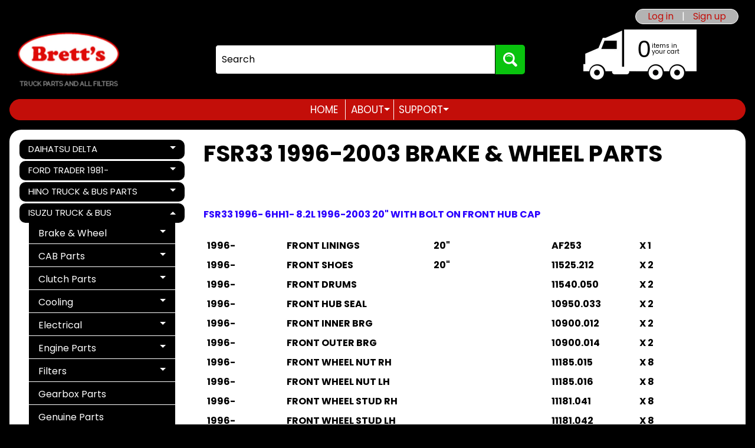

--- FILE ---
content_type: text/html; charset=utf-8
request_url: https://brettstruck.com.au/collections/fsr-1996-2003-brake-wheel-isuzu-truck-parts
body_size: 49353
content:
<!doctype html>
<html class="no-js" lang="en">
<head>
<meta charset="utf-8" />
<meta http-equiv="X-UA-Compatible" content="IE=edge" />  
<meta name="viewport" content="width=device-width, initial-scale=1.0, height=device-height, minimum-scale=1.0, maximum-scale=1.0">
<link rel="preconnect" href="https://cdn.shopify.com" crossorigin>
<link rel="preconnect" href="https://fonts.shopifycdn.com" crossorigin>
<link rel="preconnect" href="https://monorail-edge.shopifysvc.com">

<script>document.documentElement.className = document.documentElement.className.replace('no-js', 'js');</script><link rel="preload" as="font" href="//brettstruck.com.au/cdn/fonts/poppins/poppins_n4.0ba78fa5af9b0e1a374041b3ceaadf0a43b41362.woff2" type="font/woff2" crossorigin><link rel="preload" as="font" href="//brettstruck.com.au/cdn/fonts/poppins/poppins_n7.56758dcf284489feb014a026f3727f2f20a54626.woff2" type="font/woff2" crossorigin><link rel="preload" href="//brettstruck.com.au/cdn/shop/t/6/assets/styles.css?v=40054395333825884731763170805" as="style">
<link rel="preload" href="//brettstruck.com.au/cdn/shop/t/6/assets/theme.js?v=179193232440458417151763170805" as="script"><link rel="shortcut icon" href="//brettstruck.com.au/cdn/shop/files/Favicon3_32x32.png?v=1686387019" type="image/png"><meta name='geo.country' content='AU' />
<meta name='country' content='Australia' />
<meta name='state' content='NSW' />
<meta name='city' content='BERKELEY VALE' />
<meta name='zipcode' content='2261' />
<meta name='google-site-verification' content='86zVT5CNOmSe3euWqT25jRqFYyEl40UfOcJehvZSIZY' />
<meta name='msvalidate.01' content='C52FD31CC3BEDDD733FC21AF4B0EDCB1' />
<meta name='y_key' content='579029df72860a14' /><title>FSR33 1996-2003 BRAKE &amp; WHEEL PARTS| Brett&#39;s Truck Parts &amp; All Filters</title><meta name="description" content="  FSR33 1996- 6HH1- 8.2L 1996-2003 20&quot; WITH BOLT ON FRONT HUB CAP 1996- FRONT LININGS 20&quot; AF253 X 1 1996- FRONT SHOES 20&quot; 11525.212 X 2 1996- FRONT DRUMS 11540.050 X 2 1996- FRONT HUB SEAL 10950.033 X 2 1996- FRONT INNER BRG 10900.012 X 2 1996- FRONT OUTER BRG 10900.014 X 2 1996- FRONT WHEEL NUT RH 11185.015 X 8 1996- " /><link rel="canonical" href="https://brettstruck.com.au/collections/fsr-1996-2003-brake-wheel-isuzu-truck-parts" /> <!-- /snippets/social-meta-tags.liquid --><meta property="og:site_name" content="Brett&#39;s Truck Parts &amp; All Filters">
<meta property="og:url" content="https://brettstruck.com.au/collections/fsr-1996-2003-brake-wheel-isuzu-truck-parts">
<meta property="og:title" content="FSR33 1996-2003 BRAKE &amp; WHEEL PARTS">
<meta property="og:type" content="website">
<meta property="og:description" content="  FSR33 1996- 6HH1- 8.2L 1996-2003 20&quot; WITH BOLT ON FRONT HUB CAP 1996- FRONT LININGS 20&quot; AF253 X 1 1996- FRONT SHOES 20&quot; 11525.212 X 2 1996- FRONT DRUMS 11540.050 X 2 1996- FRONT HUB SEAL 10950.033 X 2 1996- FRONT INNER BRG 10900.012 X 2 1996- FRONT OUTER BRG 10900.014 X 2 1996- FRONT WHEEL NUT RH 11185.015 X 8 1996- ">

<meta name="twitter:card" content="summary_large_image">
<meta name="twitter:title" content="FSR33 1996-2003 BRAKE &amp; WHEEL PARTS">
<meta name="twitter:description" content="  FSR33 1996- 6HH1- 8.2L 1996-2003 20&quot; WITH BOLT ON FRONT HUB CAP 1996- FRONT LININGS 20&quot; AF253 X 1 1996- FRONT SHOES 20&quot; 11525.212 X 2 1996- FRONT DRUMS 11540.050 X 2 1996- FRONT HUB SEAL 10950.033 X 2 1996- FRONT INNER BRG 10900.012 X 2 1996- FRONT OUTER BRG 10900.014 X 2 1996- FRONT WHEEL NUT RH 11185.015 X 8 1996- ">
<style>:root {--site_max_width:1280px; --site_min_width:300px; --font_size_base:100%;--font_stack_body:Poppins,sans-serif;--font_style_body:normal;--font_weight_body:400;--font_stack_headings:Poppins,sans-serif;--font_style_headings:normal;--font_weight_headings:700;--font_case_headings:none;--font_color_headings:#000000;--font_h6_size:1rem;--font_h5_size:1rem;--font_h4_size:1.25rem;--font_h3_size:1.5625rem;--font_h2_size:1.953125rem;--font_h1_size:2.44140625rem;--body_text_color:#000000; --body_text_color_rgb:0, 0, 0; --body_bg_color:#000000; --link_color:#c30e09; --link_active:#c30e09;--content_borders:#ffffff;--content_borders_rgb:255, 255, 255;--logo_link_color:#c30e09;--logo_link_hover:#000000; --minicart_text:#000000;--minicart_text_hover:#c30e09;--content_bg:#ffffff;--content_bg_rgb:255, 255, 255;--content_bg_opacity:1.0;--mobile_nav_bg:#c30e09;--mobile_nav_text:#ffffff;--top_menu_bg:#c30e09;--top_menu_bg1:#c30e09;--top_menu_links:#ffffff;--top_menu_links_hover:#fafafa;--top_menu_links_border:#ffffff;--top_menu_sub_bg:#000000;--top_menu_links_sub:#ffffff;--top_menu_links_sub_hover:#ffffff;--slider_bg:#ffffff;--caption_bg:#c30e09;--caption_bg_rgb:195, 14, 9; --caption_text:#ffffff;--banner_text:#ffffff;--banner_bg1:#c30e09;--banner_bg2:#c30e09;  --sidebar_bg:#ffffff;--sidebar_bg_rgb:255, 255, 255;--sidebar_bg_opacity:0.25;--accordion_h3_text:#ffffff;--accordion_h3_text_active:#ffffff;--accordion_h3_bg:#000000;--accordion_h3_bg1:#000000;--accordion_h3_bg_hover:#c30e09;--accordion_link_text:#ffffff;--accordion_link_text_hover:#ffffff;--accordion_link_bg:#000000;--accordion_link_bg_hover:#c30e09;--accordion_link_borders:#ffffff;--side_pop_bg:#ffffff;--side_pop_headings:#c30e09;--side_pop_links:#000000;--side_pop_links_hover:#c30e09;--side_pop_borders:#000000;--side_news_bg:#000000;--side_news_headings:#fafafa;--side_news_text:#ffffff;--side_social_bg:#000000;--side_social_headings:#ffffff;--side_latest_text:#000000;--thumb_bg:#ffffff;--thumb_caption_bg:#c30e09;--thumb_caption_bg1:#c30e09;--thumb_caption_bg_hover:#000000;--thumb_title:#ffffff;--thumb_price:#c30e09;--p_thumb_bg:#ffffff;--p_thumb_caption_bg:#ffffff;--p_thumb_caption_bg1:#ffffff;--p_thumb_caption_bg_hover:#ededed;--p_thumb_title:#000000;--p_thumb_price:#AA0000;  --thumb_sale_bg:#c30e09;--thumb_sale_bg1:#c30e09;--thumb_sale_text:#ffffff;--button_bg:#c30e09;--button_bg1:#c30e09;--button_text:#ffffff;--button_text_transform:none;    --button_weight:normal; --button_bg_active:#c30e09; --button_hover_active:#ffffff; --button_sec_bg:#ffffff; --button_sec_text:#000000; --button_sec_bg_hover:#c30e09; --button_sec_text_hover:#000000; --input_bg:#ffffff; --input_text_color:#000000; --input_border_color:#000000; --input_border_focus:#000000; --svg_select_icon:url(//brettstruck.com.au/cdn/shop/t/6/assets/ico-select.svg?v=173380652957913478471763170805);--max_height_disclosure:300px; --min_height_disclosure:92px; --pag_color:#000000; --pag_hover_text:#000000; --pag_hover_bg:#ffffff;--pag_current_text:#ffffff;--pag_current_bg:#ffffff;--pag_border:#ffffff;--acc_bg:#ffffff;--acc_bg_rgb:255, 255, 255;--acc_text:#000000;--acc_text_active:#c30e09;--footer_text:#ffffff;--footer_links:#ffffff;--footer_links_hover:#ffffff;--customer_box_bg:#ffffff;--comments_bg:#ffffff;--comments_bg_rgb:255, 255, 255;--icon_fill_facebook:#3b5998;--icon_fill_twitter:#00aced;--icon_fill_pinterest:#cb2027;--icon_fill_youtube:#CD201F;--icon_fill_vimeo:#1AB7EA;--icon_fill_snapchat:#FFFC00;--icon_fill_linkedin:#0077B5;--icon_fill_instagram:#E4405F;--icon_fill_tumblr:#36465D;--icon_fill_tiktok:#222222;--slide_arrow_color:#ffffff;--slide_arrow_bg_color:#000000;--media_video_bg_color:#000000;--media_bg_color:#ffffff;--media_text_color:#555555;--media_border_color:rgba(85,85,85,0.08);--search_borders:#f0f0f0;--search_selected:#e6e6e6;--search_spinner:#cccccc;  --filter_bg_color:#ffffff;--filter_text_color:#000000; --filter_text_color_rgb:0, 0, 0;   }</style>
<link rel="stylesheet" href="//brettstruck.com.au/cdn/shop/t/6/assets/styles.css?v=40054395333825884731763170805" type="text/css" media="all"><style>@font-face {  font-family: Poppins;  font-weight: 700;  font-style: normal;  font-display: swap;  src: url("//brettstruck.com.au/cdn/fonts/poppins/poppins_n7.56758dcf284489feb014a026f3727f2f20a54626.woff2") format("woff2"),       url("//brettstruck.com.au/cdn/fonts/poppins/poppins_n7.f34f55d9b3d3205d2cd6f64955ff4b36f0cfd8da.woff") format("woff");}@font-face {  font-family: Poppins;  font-weight: 400;  font-style: normal;  font-display: swap;  src: url("//brettstruck.com.au/cdn/fonts/poppins/poppins_n4.0ba78fa5af9b0e1a374041b3ceaadf0a43b41362.woff2") format("woff2"),       url("//brettstruck.com.au/cdn/fonts/poppins/poppins_n4.214741a72ff2596839fc9760ee7a770386cf16ca.woff") format("woff");}@font-face {  font-family: Poppins;  font-weight: 700;  font-style: normal;  font-display: swap;  src: url("//brettstruck.com.au/cdn/fonts/poppins/poppins_n7.56758dcf284489feb014a026f3727f2f20a54626.woff2") format("woff2"),       url("//brettstruck.com.au/cdn/fonts/poppins/poppins_n7.f34f55d9b3d3205d2cd6f64955ff4b36f0cfd8da.woff") format("woff");}@font-face {  font-family: Poppins;  font-weight: 700;  font-style: normal;  font-display: swap;  src: url("//brettstruck.com.au/cdn/fonts/poppins/poppins_n7.56758dcf284489feb014a026f3727f2f20a54626.woff2") format("woff2"),       url("//brettstruck.com.au/cdn/fonts/poppins/poppins_n7.f34f55d9b3d3205d2cd6f64955ff4b36f0cfd8da.woff") format("woff");}@font-face {  font-family: Poppins;  font-weight: 400;  font-style: italic;  font-display: swap;  src: url("//brettstruck.com.au/cdn/fonts/poppins/poppins_i4.846ad1e22474f856bd6b81ba4585a60799a9f5d2.woff2") format("woff2"),       url("//brettstruck.com.au/cdn/fonts/poppins/poppins_i4.56b43284e8b52fc64c1fd271f289a39e8477e9ec.woff") format("woff");}@font-face {  font-family: Poppins;  font-weight: 700;  font-style: italic;  font-display: swap;  src: url("//brettstruck.com.au/cdn/fonts/poppins/poppins_i7.42fd71da11e9d101e1e6c7932199f925f9eea42d.woff2") format("woff2"),       url("//brettstruck.com.au/cdn/fonts/poppins/poppins_i7.ec8499dbd7616004e21155106d13837fff4cf556.woff") format("woff");}</style>

<script>
  window.Sunrise = window.Sunrise || {};
  Sunrise.strings = {
    add_to_cart: "Add to Cart",
    sold_out: "Out of stock",
    unavailable: "Unavailable",
    sku: "SKU: ",
    preorder_msg: "Available for pre-order",
    product_availability: "Availability: ",
    product_in_stock: "in stock",
    money_format_json: "${{amount}}",
    money_format: "${{amount}}",
    money_with_currency_format_json: "${{amount}} AUD",
    money_with_currency_format: "${{amount}} AUD",
    shop_currency: "AUD",
    locale: "en",
    locale_json: "en",
    customer_accounts_enabled: true,
    customer_logged_in:false,
    addressError: "Error looking up that address",
    addressNoResults: "No results for that address",
    addressQueryLimit: "You have exceeded the Google API usage limit. Consider upgrading to a \u003ca href=\"https:\/\/developers.google.com\/maps\/premium\/usage-limits\"\u003ePremium Plan\u003c\/a\u003e.",
    authError: "There was a problem authenticating your Google Maps account.",
    loading: "Loading",
    one_result_found: "1 result found",
    number_of_results_found: "[results_count] results found",
    number_of_results: "[result_number] of [results_count]",
    agree_terms_popup_text: "You must agree with the terms and conditions of sale to check out",
    cart_low_stock_message: "Some quantities have been reduced to match the available stock",
    stock_reduced_message: "Sorry, available stock is",
    shipping_calc_submit: "Calculate shipping",
    shipping_calculating: "Calculating...",
    available_shipping_rates: "rates found for your address...",
    one_rate_available:"There is one shipping rate available for",
    do_not_ship:"We do not ship to this destination."
  };
  window.theme = {
    info: {
      name: "Sunrise",
      version: "11.04.01"
    },
      breakpoints: {
        medium: 750,
        large: 990,
        widescreen: 1400
      },
    settings: {
      predictiveSearchEnabled: true,
      predictiveSearchShowPrice: false,
      predictiveSearchShowVendor: false
    },
    stylesheet: "//brettstruck.com.au/cdn/shop/t/6/assets/styles.css?v=40054395333825884731763170805"
  };
  window.routes = {
    rootUrl: "\/",
    rootUrlWithoutSlash: '',
    cartUrl: "\/cart",
    searchUrl: "\/search",
    productRecommendationsUrl: "\/recommendations\/products"
  };
</script><script src="//brettstruck.com.au/cdn/shop/t/6/assets/theme.js?v=179193232440458417151763170805" defer="defer"></script>

<script>
  if (window.MSInputMethodContext && document.documentMode) {
    /* IE polyfills */
    var scripts = document.getElementsByTagName('script')[0];
    var polyfill = document.createElement("script");
    polyfill.defer = true;
    polyfill.src = "//brettstruck.com.au/cdn/shop/t/6/assets/ie11-polyfills.min.js?v=85658089622224524211763170805";
    scripts.parentNode.insertBefore(polyfill, scripts);
  }
</script>  
  
<script>window.performance && window.performance.mark && window.performance.mark('shopify.content_for_header.start');</script><meta name="google-site-verification" content="86zVT5CNOmSe3euWqT25jRqFYyEl40UfOcJehvZSIZY">
<meta id="shopify-digital-wallet" name="shopify-digital-wallet" content="/72258879790/digital_wallets/dialog">
<meta name="shopify-checkout-api-token" content="e9a27499856c8a0aefb95768fa844af2">
<link rel="alternate" type="application/atom+xml" title="Feed" href="/collections/fsr-1996-2003-brake-wheel-isuzu-truck-parts.atom" />
<link rel="alternate" type="application/json+oembed" href="https://brettstruck.com.au/collections/fsr-1996-2003-brake-wheel-isuzu-truck-parts.oembed">
<script async="async" src="/checkouts/internal/preloads.js?locale=en-AU"></script>
<link rel="preconnect" href="https://shop.app" crossorigin="anonymous">
<script async="async" src="https://shop.app/checkouts/internal/preloads.js?locale=en-AU&shop_id=72258879790" crossorigin="anonymous"></script>
<script id="apple-pay-shop-capabilities" type="application/json">{"shopId":72258879790,"countryCode":"AU","currencyCode":"AUD","merchantCapabilities":["supports3DS"],"merchantId":"gid:\/\/shopify\/Shop\/72258879790","merchantName":"Brett's Truck Parts \u0026 All Filters","requiredBillingContactFields":["postalAddress","email","phone"],"requiredShippingContactFields":["postalAddress","email","phone"],"shippingType":"shipping","supportedNetworks":["visa","masterCard","amex","jcb"],"total":{"type":"pending","label":"Brett's Truck Parts \u0026 All Filters","amount":"1.00"},"shopifyPaymentsEnabled":true,"supportsSubscriptions":true}</script>
<script id="shopify-features" type="application/json">{"accessToken":"e9a27499856c8a0aefb95768fa844af2","betas":["rich-media-storefront-analytics"],"domain":"brettstruck.com.au","predictiveSearch":true,"shopId":72258879790,"locale":"en"}</script>
<script>var Shopify = Shopify || {};
Shopify.shop = "764667.myshopify.com";
Shopify.locale = "en";
Shopify.currency = {"active":"AUD","rate":"1.0"};
Shopify.country = "AU";
Shopify.theme = {"name":"UPDATES Sunrise 2.0 | Inspire Small Business","id":182374629678,"schema_name":"Sunrise","schema_version":"11.04.01","theme_store_id":57,"role":"main"};
Shopify.theme.handle = "null";
Shopify.theme.style = {"id":null,"handle":null};
Shopify.cdnHost = "brettstruck.com.au/cdn";
Shopify.routes = Shopify.routes || {};
Shopify.routes.root = "/";</script>
<script type="module">!function(o){(o.Shopify=o.Shopify||{}).modules=!0}(window);</script>
<script>!function(o){function n(){var o=[];function n(){o.push(Array.prototype.slice.apply(arguments))}return n.q=o,n}var t=o.Shopify=o.Shopify||{};t.loadFeatures=n(),t.autoloadFeatures=n()}(window);</script>
<script>
  window.ShopifyPay = window.ShopifyPay || {};
  window.ShopifyPay.apiHost = "shop.app\/pay";
  window.ShopifyPay.redirectState = null;
</script>
<script id="shop-js-analytics" type="application/json">{"pageType":"collection"}</script>
<script defer="defer" async type="module" src="//brettstruck.com.au/cdn/shopifycloud/shop-js/modules/v2/client.init-shop-cart-sync_BN7fPSNr.en.esm.js"></script>
<script defer="defer" async type="module" src="//brettstruck.com.au/cdn/shopifycloud/shop-js/modules/v2/chunk.common_Cbph3Kss.esm.js"></script>
<script defer="defer" async type="module" src="//brettstruck.com.au/cdn/shopifycloud/shop-js/modules/v2/chunk.modal_DKumMAJ1.esm.js"></script>
<script type="module">
  await import("//brettstruck.com.au/cdn/shopifycloud/shop-js/modules/v2/client.init-shop-cart-sync_BN7fPSNr.en.esm.js");
await import("//brettstruck.com.au/cdn/shopifycloud/shop-js/modules/v2/chunk.common_Cbph3Kss.esm.js");
await import("//brettstruck.com.au/cdn/shopifycloud/shop-js/modules/v2/chunk.modal_DKumMAJ1.esm.js");

  window.Shopify.SignInWithShop?.initShopCartSync?.({"fedCMEnabled":true,"windoidEnabled":true});

</script>
<script>
  window.Shopify = window.Shopify || {};
  if (!window.Shopify.featureAssets) window.Shopify.featureAssets = {};
  window.Shopify.featureAssets['shop-js'] = {"shop-cart-sync":["modules/v2/client.shop-cart-sync_CJVUk8Jm.en.esm.js","modules/v2/chunk.common_Cbph3Kss.esm.js","modules/v2/chunk.modal_DKumMAJ1.esm.js"],"init-fed-cm":["modules/v2/client.init-fed-cm_7Fvt41F4.en.esm.js","modules/v2/chunk.common_Cbph3Kss.esm.js","modules/v2/chunk.modal_DKumMAJ1.esm.js"],"init-shop-email-lookup-coordinator":["modules/v2/client.init-shop-email-lookup-coordinator_Cc088_bR.en.esm.js","modules/v2/chunk.common_Cbph3Kss.esm.js","modules/v2/chunk.modal_DKumMAJ1.esm.js"],"init-windoid":["modules/v2/client.init-windoid_hPopwJRj.en.esm.js","modules/v2/chunk.common_Cbph3Kss.esm.js","modules/v2/chunk.modal_DKumMAJ1.esm.js"],"shop-button":["modules/v2/client.shop-button_B0jaPSNF.en.esm.js","modules/v2/chunk.common_Cbph3Kss.esm.js","modules/v2/chunk.modal_DKumMAJ1.esm.js"],"shop-cash-offers":["modules/v2/client.shop-cash-offers_DPIskqss.en.esm.js","modules/v2/chunk.common_Cbph3Kss.esm.js","modules/v2/chunk.modal_DKumMAJ1.esm.js"],"shop-toast-manager":["modules/v2/client.shop-toast-manager_CK7RT69O.en.esm.js","modules/v2/chunk.common_Cbph3Kss.esm.js","modules/v2/chunk.modal_DKumMAJ1.esm.js"],"init-shop-cart-sync":["modules/v2/client.init-shop-cart-sync_BN7fPSNr.en.esm.js","modules/v2/chunk.common_Cbph3Kss.esm.js","modules/v2/chunk.modal_DKumMAJ1.esm.js"],"init-customer-accounts-sign-up":["modules/v2/client.init-customer-accounts-sign-up_CfPf4CXf.en.esm.js","modules/v2/client.shop-login-button_DeIztwXF.en.esm.js","modules/v2/chunk.common_Cbph3Kss.esm.js","modules/v2/chunk.modal_DKumMAJ1.esm.js"],"pay-button":["modules/v2/client.pay-button_CgIwFSYN.en.esm.js","modules/v2/chunk.common_Cbph3Kss.esm.js","modules/v2/chunk.modal_DKumMAJ1.esm.js"],"init-customer-accounts":["modules/v2/client.init-customer-accounts_DQ3x16JI.en.esm.js","modules/v2/client.shop-login-button_DeIztwXF.en.esm.js","modules/v2/chunk.common_Cbph3Kss.esm.js","modules/v2/chunk.modal_DKumMAJ1.esm.js"],"avatar":["modules/v2/client.avatar_BTnouDA3.en.esm.js"],"init-shop-for-new-customer-accounts":["modules/v2/client.init-shop-for-new-customer-accounts_CsZy_esa.en.esm.js","modules/v2/client.shop-login-button_DeIztwXF.en.esm.js","modules/v2/chunk.common_Cbph3Kss.esm.js","modules/v2/chunk.modal_DKumMAJ1.esm.js"],"shop-follow-button":["modules/v2/client.shop-follow-button_BRMJjgGd.en.esm.js","modules/v2/chunk.common_Cbph3Kss.esm.js","modules/v2/chunk.modal_DKumMAJ1.esm.js"],"checkout-modal":["modules/v2/client.checkout-modal_B9Drz_yf.en.esm.js","modules/v2/chunk.common_Cbph3Kss.esm.js","modules/v2/chunk.modal_DKumMAJ1.esm.js"],"shop-login-button":["modules/v2/client.shop-login-button_DeIztwXF.en.esm.js","modules/v2/chunk.common_Cbph3Kss.esm.js","modules/v2/chunk.modal_DKumMAJ1.esm.js"],"lead-capture":["modules/v2/client.lead-capture_DXYzFM3R.en.esm.js","modules/v2/chunk.common_Cbph3Kss.esm.js","modules/v2/chunk.modal_DKumMAJ1.esm.js"],"shop-login":["modules/v2/client.shop-login_CA5pJqmO.en.esm.js","modules/v2/chunk.common_Cbph3Kss.esm.js","modules/v2/chunk.modal_DKumMAJ1.esm.js"],"payment-terms":["modules/v2/client.payment-terms_BxzfvcZJ.en.esm.js","modules/v2/chunk.common_Cbph3Kss.esm.js","modules/v2/chunk.modal_DKumMAJ1.esm.js"]};
</script>
<script id="__st">var __st={"a":72258879790,"offset":39600,"reqid":"8ef6f6ae-a1ee-48bf-b721-2dabfa0f653d-1769930079","pageurl":"brettstruck.com.au\/collections\/fsr-1996-2003-brake-wheel-isuzu-truck-parts","u":"f4b0e46a13b0","p":"collection","rtyp":"collection","rid":446545199406};</script>
<script>window.ShopifyPaypalV4VisibilityTracking = true;</script>
<script id="captcha-bootstrap">!function(){'use strict';const t='contact',e='account',n='new_comment',o=[[t,t],['blogs',n],['comments',n],[t,'customer']],c=[[e,'customer_login'],[e,'guest_login'],[e,'recover_customer_password'],[e,'create_customer']],r=t=>t.map((([t,e])=>`form[action*='/${t}']:not([data-nocaptcha='true']) input[name='form_type'][value='${e}']`)).join(','),a=t=>()=>t?[...document.querySelectorAll(t)].map((t=>t.form)):[];function s(){const t=[...o],e=r(t);return a(e)}const i='password',u='form_key',d=['recaptcha-v3-token','g-recaptcha-response','h-captcha-response',i],f=()=>{try{return window.sessionStorage}catch{return}},m='__shopify_v',_=t=>t.elements[u];function p(t,e,n=!1){try{const o=window.sessionStorage,c=JSON.parse(o.getItem(e)),{data:r}=function(t){const{data:e,action:n}=t;return t[m]||n?{data:e,action:n}:{data:t,action:n}}(c);for(const[e,n]of Object.entries(r))t.elements[e]&&(t.elements[e].value=n);n&&o.removeItem(e)}catch(o){console.error('form repopulation failed',{error:o})}}const l='form_type',E='cptcha';function T(t){t.dataset[E]=!0}const w=window,h=w.document,L='Shopify',v='ce_forms',y='captcha';let A=!1;((t,e)=>{const n=(g='f06e6c50-85a8-45c8-87d0-21a2b65856fe',I='https://cdn.shopify.com/shopifycloud/storefront-forms-hcaptcha/ce_storefront_forms_captcha_hcaptcha.v1.5.2.iife.js',D={infoText:'Protected by hCaptcha',privacyText:'Privacy',termsText:'Terms'},(t,e,n)=>{const o=w[L][v],c=o.bindForm;if(c)return c(t,g,e,D).then(n);var r;o.q.push([[t,g,e,D],n]),r=I,A||(h.body.append(Object.assign(h.createElement('script'),{id:'captcha-provider',async:!0,src:r})),A=!0)});var g,I,D;w[L]=w[L]||{},w[L][v]=w[L][v]||{},w[L][v].q=[],w[L][y]=w[L][y]||{},w[L][y].protect=function(t,e){n(t,void 0,e),T(t)},Object.freeze(w[L][y]),function(t,e,n,w,h,L){const[v,y,A,g]=function(t,e,n){const i=e?o:[],u=t?c:[],d=[...i,...u],f=r(d),m=r(i),_=r(d.filter((([t,e])=>n.includes(e))));return[a(f),a(m),a(_),s()]}(w,h,L),I=t=>{const e=t.target;return e instanceof HTMLFormElement?e:e&&e.form},D=t=>v().includes(t);t.addEventListener('submit',(t=>{const e=I(t);if(!e)return;const n=D(e)&&!e.dataset.hcaptchaBound&&!e.dataset.recaptchaBound,o=_(e),c=g().includes(e)&&(!o||!o.value);(n||c)&&t.preventDefault(),c&&!n&&(function(t){try{if(!f())return;!function(t){const e=f();if(!e)return;const n=_(t);if(!n)return;const o=n.value;o&&e.removeItem(o)}(t);const e=Array.from(Array(32),(()=>Math.random().toString(36)[2])).join('');!function(t,e){_(t)||t.append(Object.assign(document.createElement('input'),{type:'hidden',name:u})),t.elements[u].value=e}(t,e),function(t,e){const n=f();if(!n)return;const o=[...t.querySelectorAll(`input[type='${i}']`)].map((({name:t})=>t)),c=[...d,...o],r={};for(const[a,s]of new FormData(t).entries())c.includes(a)||(r[a]=s);n.setItem(e,JSON.stringify({[m]:1,action:t.action,data:r}))}(t,e)}catch(e){console.error('failed to persist form',e)}}(e),e.submit())}));const S=(t,e)=>{t&&!t.dataset[E]&&(n(t,e.some((e=>e===t))),T(t))};for(const o of['focusin','change'])t.addEventListener(o,(t=>{const e=I(t);D(e)&&S(e,y())}));const B=e.get('form_key'),M=e.get(l),P=B&&M;t.addEventListener('DOMContentLoaded',(()=>{const t=y();if(P)for(const e of t)e.elements[l].value===M&&p(e,B);[...new Set([...A(),...v().filter((t=>'true'===t.dataset.shopifyCaptcha))])].forEach((e=>S(e,t)))}))}(h,new URLSearchParams(w.location.search),n,t,e,['guest_login'])})(!0,!0)}();</script>
<script integrity="sha256-4kQ18oKyAcykRKYeNunJcIwy7WH5gtpwJnB7kiuLZ1E=" data-source-attribution="shopify.loadfeatures" defer="defer" src="//brettstruck.com.au/cdn/shopifycloud/storefront/assets/storefront/load_feature-a0a9edcb.js" crossorigin="anonymous"></script>
<script crossorigin="anonymous" defer="defer" src="//brettstruck.com.au/cdn/shopifycloud/storefront/assets/shopify_pay/storefront-65b4c6d7.js?v=20250812"></script>
<script data-source-attribution="shopify.dynamic_checkout.dynamic.init">var Shopify=Shopify||{};Shopify.PaymentButton=Shopify.PaymentButton||{isStorefrontPortableWallets:!0,init:function(){window.Shopify.PaymentButton.init=function(){};var t=document.createElement("script");t.src="https://brettstruck.com.au/cdn/shopifycloud/portable-wallets/latest/portable-wallets.en.js",t.type="module",document.head.appendChild(t)}};
</script>
<script data-source-attribution="shopify.dynamic_checkout.buyer_consent">
  function portableWalletsHideBuyerConsent(e){var t=document.getElementById("shopify-buyer-consent"),n=document.getElementById("shopify-subscription-policy-button");t&&n&&(t.classList.add("hidden"),t.setAttribute("aria-hidden","true"),n.removeEventListener("click",e))}function portableWalletsShowBuyerConsent(e){var t=document.getElementById("shopify-buyer-consent"),n=document.getElementById("shopify-subscription-policy-button");t&&n&&(t.classList.remove("hidden"),t.removeAttribute("aria-hidden"),n.addEventListener("click",e))}window.Shopify?.PaymentButton&&(window.Shopify.PaymentButton.hideBuyerConsent=portableWalletsHideBuyerConsent,window.Shopify.PaymentButton.showBuyerConsent=portableWalletsShowBuyerConsent);
</script>
<script data-source-attribution="shopify.dynamic_checkout.cart.bootstrap">document.addEventListener("DOMContentLoaded",(function(){function t(){return document.querySelector("shopify-accelerated-checkout-cart, shopify-accelerated-checkout")}if(t())Shopify.PaymentButton.init();else{new MutationObserver((function(e,n){t()&&(Shopify.PaymentButton.init(),n.disconnect())})).observe(document.body,{childList:!0,subtree:!0})}}));
</script>
<script id='scb4127' type='text/javascript' async='' src='https://brettstruck.com.au/cdn/shopifycloud/privacy-banner/storefront-banner.js'></script><link id="shopify-accelerated-checkout-styles" rel="stylesheet" media="screen" href="https://brettstruck.com.au/cdn/shopifycloud/portable-wallets/latest/accelerated-checkout-backwards-compat.css" crossorigin="anonymous">
<style id="shopify-accelerated-checkout-cart">
        #shopify-buyer-consent {
  margin-top: 1em;
  display: inline-block;
  width: 100%;
}

#shopify-buyer-consent.hidden {
  display: none;
}

#shopify-subscription-policy-button {
  background: none;
  border: none;
  padding: 0;
  text-decoration: underline;
  font-size: inherit;
  cursor: pointer;
}

#shopify-subscription-policy-button::before {
  box-shadow: none;
}

      </style>
<script id="sections-script" data-sections="footer" defer="defer" src="//brettstruck.com.au/cdn/shop/t/6/compiled_assets/scripts.js?v=4152"></script>
<script>window.performance && window.performance.mark && window.performance.mark('shopify.content_for_header.end');</script>
<style>
  .collection-th .title{
   font-size: 14px;
  }
  @media (max-width:768px){
   .collection-th  .title{
    font-size:10.5px;   
  }
  }
 
</style>
<meta property="og:image" content="https://cdn.shopify.com/s/files/1/0722/5887/9790/collections/BRAKE_WHEEL_PARTS_c613a608-52dd-4362-863a-e5c649a4e3f7.jpg?v=1688002372" />
<meta property="og:image:secure_url" content="https://cdn.shopify.com/s/files/1/0722/5887/9790/collections/BRAKE_WHEEL_PARTS_c613a608-52dd-4362-863a-e5c649a4e3f7.jpg?v=1688002372" />
<meta property="og:image:width" content="120" />
<meta property="og:image:height" content="86" />
<meta property="og:image:alt" content="FSR33 1996-2003 BRAKE & WHEEL PARTS" />
<link href="https://monorail-edge.shopifysvc.com" rel="dns-prefetch">
<script>(function(){if ("sendBeacon" in navigator && "performance" in window) {try {var session_token_from_headers = performance.getEntriesByType('navigation')[0].serverTiming.find(x => x.name == '_s').description;} catch {var session_token_from_headers = undefined;}var session_cookie_matches = document.cookie.match(/_shopify_s=([^;]*)/);var session_token_from_cookie = session_cookie_matches && session_cookie_matches.length === 2 ? session_cookie_matches[1] : "";var session_token = session_token_from_headers || session_token_from_cookie || "";function handle_abandonment_event(e) {var entries = performance.getEntries().filter(function(entry) {return /monorail-edge.shopifysvc.com/.test(entry.name);});if (!window.abandonment_tracked && entries.length === 0) {window.abandonment_tracked = true;var currentMs = Date.now();var navigation_start = performance.timing.navigationStart;var payload = {shop_id: 72258879790,url: window.location.href,navigation_start,duration: currentMs - navigation_start,session_token,page_type: "collection"};window.navigator.sendBeacon("https://monorail-edge.shopifysvc.com/v1/produce", JSON.stringify({schema_id: "online_store_buyer_site_abandonment/1.1",payload: payload,metadata: {event_created_at_ms: currentMs,event_sent_at_ms: currentMs}}));}}window.addEventListener('pagehide', handle_abandonment_event);}}());</script>
<script id="web-pixels-manager-setup">(function e(e,d,r,n,o){if(void 0===o&&(o={}),!Boolean(null===(a=null===(i=window.Shopify)||void 0===i?void 0:i.analytics)||void 0===a?void 0:a.replayQueue)){var i,a;window.Shopify=window.Shopify||{};var t=window.Shopify;t.analytics=t.analytics||{};var s=t.analytics;s.replayQueue=[],s.publish=function(e,d,r){return s.replayQueue.push([e,d,r]),!0};try{self.performance.mark("wpm:start")}catch(e){}var l=function(){var e={modern:/Edge?\/(1{2}[4-9]|1[2-9]\d|[2-9]\d{2}|\d{4,})\.\d+(\.\d+|)|Firefox\/(1{2}[4-9]|1[2-9]\d|[2-9]\d{2}|\d{4,})\.\d+(\.\d+|)|Chrom(ium|e)\/(9{2}|\d{3,})\.\d+(\.\d+|)|(Maci|X1{2}).+ Version\/(15\.\d+|(1[6-9]|[2-9]\d|\d{3,})\.\d+)([,.]\d+|)( \(\w+\)|)( Mobile\/\w+|) Safari\/|Chrome.+OPR\/(9{2}|\d{3,})\.\d+\.\d+|(CPU[ +]OS|iPhone[ +]OS|CPU[ +]iPhone|CPU IPhone OS|CPU iPad OS)[ +]+(15[._]\d+|(1[6-9]|[2-9]\d|\d{3,})[._]\d+)([._]\d+|)|Android:?[ /-](13[3-9]|1[4-9]\d|[2-9]\d{2}|\d{4,})(\.\d+|)(\.\d+|)|Android.+Firefox\/(13[5-9]|1[4-9]\d|[2-9]\d{2}|\d{4,})\.\d+(\.\d+|)|Android.+Chrom(ium|e)\/(13[3-9]|1[4-9]\d|[2-9]\d{2}|\d{4,})\.\d+(\.\d+|)|SamsungBrowser\/([2-9]\d|\d{3,})\.\d+/,legacy:/Edge?\/(1[6-9]|[2-9]\d|\d{3,})\.\d+(\.\d+|)|Firefox\/(5[4-9]|[6-9]\d|\d{3,})\.\d+(\.\d+|)|Chrom(ium|e)\/(5[1-9]|[6-9]\d|\d{3,})\.\d+(\.\d+|)([\d.]+$|.*Safari\/(?![\d.]+ Edge\/[\d.]+$))|(Maci|X1{2}).+ Version\/(10\.\d+|(1[1-9]|[2-9]\d|\d{3,})\.\d+)([,.]\d+|)( \(\w+\)|)( Mobile\/\w+|) Safari\/|Chrome.+OPR\/(3[89]|[4-9]\d|\d{3,})\.\d+\.\d+|(CPU[ +]OS|iPhone[ +]OS|CPU[ +]iPhone|CPU IPhone OS|CPU iPad OS)[ +]+(10[._]\d+|(1[1-9]|[2-9]\d|\d{3,})[._]\d+)([._]\d+|)|Android:?[ /-](13[3-9]|1[4-9]\d|[2-9]\d{2}|\d{4,})(\.\d+|)(\.\d+|)|Mobile Safari.+OPR\/([89]\d|\d{3,})\.\d+\.\d+|Android.+Firefox\/(13[5-9]|1[4-9]\d|[2-9]\d{2}|\d{4,})\.\d+(\.\d+|)|Android.+Chrom(ium|e)\/(13[3-9]|1[4-9]\d|[2-9]\d{2}|\d{4,})\.\d+(\.\d+|)|Android.+(UC? ?Browser|UCWEB|U3)[ /]?(15\.([5-9]|\d{2,})|(1[6-9]|[2-9]\d|\d{3,})\.\d+)\.\d+|SamsungBrowser\/(5\.\d+|([6-9]|\d{2,})\.\d+)|Android.+MQ{2}Browser\/(14(\.(9|\d{2,})|)|(1[5-9]|[2-9]\d|\d{3,})(\.\d+|))(\.\d+|)|K[Aa][Ii]OS\/(3\.\d+|([4-9]|\d{2,})\.\d+)(\.\d+|)/},d=e.modern,r=e.legacy,n=navigator.userAgent;return n.match(d)?"modern":n.match(r)?"legacy":"unknown"}(),u="modern"===l?"modern":"legacy",c=(null!=n?n:{modern:"",legacy:""})[u],f=function(e){return[e.baseUrl,"/wpm","/b",e.hashVersion,"modern"===e.buildTarget?"m":"l",".js"].join("")}({baseUrl:d,hashVersion:r,buildTarget:u}),m=function(e){var d=e.version,r=e.bundleTarget,n=e.surface,o=e.pageUrl,i=e.monorailEndpoint;return{emit:function(e){var a=e.status,t=e.errorMsg,s=(new Date).getTime(),l=JSON.stringify({metadata:{event_sent_at_ms:s},events:[{schema_id:"web_pixels_manager_load/3.1",payload:{version:d,bundle_target:r,page_url:o,status:a,surface:n,error_msg:t},metadata:{event_created_at_ms:s}}]});if(!i)return console&&console.warn&&console.warn("[Web Pixels Manager] No Monorail endpoint provided, skipping logging."),!1;try{return self.navigator.sendBeacon.bind(self.navigator)(i,l)}catch(e){}var u=new XMLHttpRequest;try{return u.open("POST",i,!0),u.setRequestHeader("Content-Type","text/plain"),u.send(l),!0}catch(e){return console&&console.warn&&console.warn("[Web Pixels Manager] Got an unhandled error while logging to Monorail."),!1}}}}({version:r,bundleTarget:l,surface:e.surface,pageUrl:self.location.href,monorailEndpoint:e.monorailEndpoint});try{o.browserTarget=l,function(e){var d=e.src,r=e.async,n=void 0===r||r,o=e.onload,i=e.onerror,a=e.sri,t=e.scriptDataAttributes,s=void 0===t?{}:t,l=document.createElement("script"),u=document.querySelector("head"),c=document.querySelector("body");if(l.async=n,l.src=d,a&&(l.integrity=a,l.crossOrigin="anonymous"),s)for(var f in s)if(Object.prototype.hasOwnProperty.call(s,f))try{l.dataset[f]=s[f]}catch(e){}if(o&&l.addEventListener("load",o),i&&l.addEventListener("error",i),u)u.appendChild(l);else{if(!c)throw new Error("Did not find a head or body element to append the script");c.appendChild(l)}}({src:f,async:!0,onload:function(){if(!function(){var e,d;return Boolean(null===(d=null===(e=window.Shopify)||void 0===e?void 0:e.analytics)||void 0===d?void 0:d.initialized)}()){var d=window.webPixelsManager.init(e)||void 0;if(d){var r=window.Shopify.analytics;r.replayQueue.forEach((function(e){var r=e[0],n=e[1],o=e[2];d.publishCustomEvent(r,n,o)})),r.replayQueue=[],r.publish=d.publishCustomEvent,r.visitor=d.visitor,r.initialized=!0}}},onerror:function(){return m.emit({status:"failed",errorMsg:"".concat(f," has failed to load")})},sri:function(e){var d=/^sha384-[A-Za-z0-9+/=]+$/;return"string"==typeof e&&d.test(e)}(c)?c:"",scriptDataAttributes:o}),m.emit({status:"loading"})}catch(e){m.emit({status:"failed",errorMsg:(null==e?void 0:e.message)||"Unknown error"})}}})({shopId: 72258879790,storefrontBaseUrl: "https://brettstruck.com.au",extensionsBaseUrl: "https://extensions.shopifycdn.com/cdn/shopifycloud/web-pixels-manager",monorailEndpoint: "https://monorail-edge.shopifysvc.com/unstable/produce_batch",surface: "storefront-renderer",enabledBetaFlags: ["2dca8a86"],webPixelsConfigList: [{"id":"732266798","configuration":"{\"config\":\"{\\\"pixel_id\\\":\\\"G-9HN441V6GD\\\",\\\"google_tag_ids\\\":[\\\"G-9HN441V6GD\\\",\\\"AW-16881891941\\\",\\\"GT-KTT58RFJ\\\"],\\\"target_country\\\":\\\"AU\\\",\\\"gtag_events\\\":[{\\\"type\\\":\\\"search\\\",\\\"action_label\\\":[\\\"G-9HN441V6GD\\\",\\\"AW-16881891941\\\/QLHGCPK5058aEOX09PE-\\\"]},{\\\"type\\\":\\\"begin_checkout\\\",\\\"action_label\\\":[\\\"G-9HN441V6GD\\\",\\\"AW-16881891941\\\/ACu1CPi5058aEOX09PE-\\\"]},{\\\"type\\\":\\\"view_item\\\",\\\"action_label\\\":[\\\"G-9HN441V6GD\\\",\\\"AW-16881891941\\\/8eZeCO-5058aEOX09PE-\\\",\\\"MC-W7GB83M6R5\\\"]},{\\\"type\\\":\\\"purchase\\\",\\\"action_label\\\":[\\\"G-9HN441V6GD\\\",\\\"AW-16881891941\\\/P5ABCOm5058aEOX09PE-\\\",\\\"MC-W7GB83M6R5\\\"]},{\\\"type\\\":\\\"page_view\\\",\\\"action_label\\\":[\\\"G-9HN441V6GD\\\",\\\"AW-16881891941\\\/MTf8COy5058aEOX09PE-\\\",\\\"MC-W7GB83M6R5\\\"]},{\\\"type\\\":\\\"add_payment_info\\\",\\\"action_label\\\":[\\\"G-9HN441V6GD\\\",\\\"AW-16881891941\\\/Rab_CPu5058aEOX09PE-\\\"]},{\\\"type\\\":\\\"add_to_cart\\\",\\\"action_label\\\":[\\\"G-9HN441V6GD\\\",\\\"AW-16881891941\\\/xM1zCPW5058aEOX09PE-\\\"]}],\\\"enable_monitoring_mode\\\":false}\"}","eventPayloadVersion":"v1","runtimeContext":"OPEN","scriptVersion":"b2a88bafab3e21179ed38636efcd8a93","type":"APP","apiClientId":1780363,"privacyPurposes":[],"dataSharingAdjustments":{"protectedCustomerApprovalScopes":["read_customer_address","read_customer_email","read_customer_name","read_customer_personal_data","read_customer_phone"]}},{"id":"shopify-app-pixel","configuration":"{}","eventPayloadVersion":"v1","runtimeContext":"STRICT","scriptVersion":"0450","apiClientId":"shopify-pixel","type":"APP","privacyPurposes":["ANALYTICS","MARKETING"]},{"id":"shopify-custom-pixel","eventPayloadVersion":"v1","runtimeContext":"LAX","scriptVersion":"0450","apiClientId":"shopify-pixel","type":"CUSTOM","privacyPurposes":["ANALYTICS","MARKETING"]}],isMerchantRequest: false,initData: {"shop":{"name":"Brett's Truck Parts \u0026 All Filters","paymentSettings":{"currencyCode":"AUD"},"myshopifyDomain":"764667.myshopify.com","countryCode":"AU","storefrontUrl":"https:\/\/brettstruck.com.au"},"customer":null,"cart":null,"checkout":null,"productVariants":[],"purchasingCompany":null},},"https://brettstruck.com.au/cdn","1d2a099fw23dfb22ep557258f5m7a2edbae",{"modern":"","legacy":""},{"shopId":"72258879790","storefrontBaseUrl":"https:\/\/brettstruck.com.au","extensionBaseUrl":"https:\/\/extensions.shopifycdn.com\/cdn\/shopifycloud\/web-pixels-manager","surface":"storefront-renderer","enabledBetaFlags":"[\"2dca8a86\"]","isMerchantRequest":"false","hashVersion":"1d2a099fw23dfb22ep557258f5m7a2edbae","publish":"custom","events":"[[\"page_viewed\",{}],[\"collection_viewed\",{\"collection\":{\"id\":\"446545199406\",\"title\":\"FSR33 1996-2003 BRAKE \u0026 WHEEL PARTS\",\"productVariants\":[{\"price\":{\"amount\":15.66,\"currencyCode\":\"AUD\"},\"product\":{\"title\":\"11183.006 LH LEFT HAND REAR SLEEVE NUT STUD MITSUBISHI FUSO NISSAN UD ISUZU HINO BUS MJ117 FUSO FM FK MKB FD GD\",\"vendor\":\"Brett's Truck Parts \u0026 All Filters\",\"id\":\"8258582053166\",\"untranslatedTitle\":\"11183.006 LH LEFT HAND REAR SLEEVE NUT STUD MITSUBISHI FUSO NISSAN UD ISUZU HINO BUS MJ117 FUSO FM FK MKB FD GD\",\"url\":\"\/products\/11183-006-lh-left-hand-rear-sleeve-nut-stud-mitsubishi-fuso-nissan-ud-isuzu-hino-bus-mj117-fuso-fm-fk-mkb-fd-gd\",\"type\":\"\"},\"id\":\"45041371611438\",\"image\":{\"src\":\"\/\/brettstruck.com.au\/cdn\/shop\/files\/11183.006.jpg?v=1747873473\"},\"sku\":\"11183.006\",\"title\":\"Default Title\",\"untranslatedTitle\":\"Default Title\"},{\"price\":{\"amount\":15.66,\"currencyCode\":\"AUD\"},\"product\":{\"title\":\"11185.007 RIGHT HAND RH REAR WHEEL NUT 41MM  X 30MM X 22MM DAIHATSU ISUZU NISSAN UD MITSUBISHI FUSO HINO MC810635 1W0603 1423330230 8973598090  42633-55030 1423330201 11185.013 11185.058\",\"vendor\":\"Brett's Truck Parts \u0026 All Filters\",\"id\":\"8881972937006\",\"untranslatedTitle\":\"11185.007 RIGHT HAND RH REAR WHEEL NUT 41MM  X 30MM X 22MM DAIHATSU ISUZU NISSAN UD MITSUBISHI FUSO HINO MC810635 1W0603 1423330230 8973598090  42633-55030 1423330201 11185.013 11185.058\",\"url\":\"\/products\/11185-007-left-hand-lh-rear-wheel-nut-41mm-x-30mm-x-22mm-daihatsu-isuzu-nissan-ud-mitsubishi-fuso-hino-mc810635-1w0603-1423330230-8973598090-42633-55030-1423330201-11185-013-11185-058\",\"type\":\"\"},\"id\":\"47445011824942\",\"image\":{\"src\":\"\/\/brettstruck.com.au\/cdn\/shop\/files\/11185.003.jpg?v=1699481668\"},\"sku\":\"11185.007\",\"title\":\"Default Title\",\"untranslatedTitle\":\"Default Title\"},{\"price\":{\"amount\":15.66,\"currencyCode\":\"AUD\"},\"product\":{\"title\":\"11185.008 LEFT HAND LH REAR WHEEL NUT 41MM  X 30MM X 22MM DAIHATSU ISUZU NISSAN UD MITSUBISHI FUSO HINO MC810635 1W0606 1423340230 8973598100  42634-55030 1423340201 11185.014 11185.059\",\"vendor\":\"Brett's Truck Parts \u0026 All Filters\",\"id\":\"8881952522542\",\"untranslatedTitle\":\"11185.008 LEFT HAND LH REAR WHEEL NUT 41MM  X 30MM X 22MM DAIHATSU ISUZU NISSAN UD MITSUBISHI FUSO HINO MC810635 1W0606 1423340230 8973598100  42634-55030 1423340201 11185.014 11185.059\",\"url\":\"\/products\/copy-of-11185-020-left-hand-lh-rear-wheel-nut-35mm-x-25mm-x-22mm-daihatsu-isuzu-nissan-2w0618-9423340090-isuzuks32-1979-84-kt25-1979-84-nkr69-1996-npr58-1988-93-isuzu-n-seriesnkr77-npr58\",\"type\":\"\"},\"id\":\"47444915585326\",\"image\":{\"src\":\"\/\/brettstruck.com.au\/cdn\/shop\/files\/86052019_6110f453-9c0c-4610-9a4e-a881efe4bce7.jpg?v=1699478735\"},\"sku\":\"11185.008\",\"title\":\"Default Title\",\"untranslatedTitle\":\"Default Title\"},{\"price\":{\"amount\":15.66,\"currencyCode\":\"AUD\"},\"product\":{\"title\":\"11185.007 RIGHT HAND RH REAR WHEEL NUT 41MM  X 30MM X 22MM FK61F FIGHTER 6 \u0026 7 2002-2007 FK61F FIGHTER 6 2008-2011 FK62F FIGHTER 7 2008-2011 FK65F FIGHTER 7 2008-2011 FM215 1976-1979 FM215 1980-1984 FM515 1985-1989 FM517 1991-1995 FM618 1995- -2002 FM61F\",\"vendor\":\"Brett's Truck Parts \u0026 All Filters\",\"id\":\"8882377064750\",\"untranslatedTitle\":\"11185.007 RIGHT HAND RH REAR WHEEL NUT 41MM  X 30MM X 22MM FK61F FIGHTER 6 \u0026 7 2002-2007 FK61F FIGHTER 6 2008-2011 FK62F FIGHTER 7 2008-2011 FK65F FIGHTER 7 2008-2011 FM215 1976-1979 FM215 1980-1984 FM515 1985-1989 FM517 1991-1995 FM618 1995- -2002 FM61F\",\"url\":\"\/products\/[base64]\",\"type\":\"\"},\"id\":\"47446302523694\",\"image\":{\"src\":\"\/\/brettstruck.com.au\/cdn\/shop\/files\/11185.003_220e03c1-9213-40e2-8d8b-7568251e1bdb.jpg?v=1699502381\"},\"sku\":\"11185.007\",\"title\":\"Default Title\",\"untranslatedTitle\":\"Default Title\"},{\"price\":{\"amount\":109.66,\"currencyCode\":\"AUD\"},\"product\":{\"title\":\"AF253 BRAKE LINING KIT SET ISUZU LINING SET FRONT WITH 20\\\" WHEELS JCR FTR 1979- FSR33 AF253P FSS12  FSS33 1996- FSS34 2003-  FTS12  FTR12 1 FTR11 1984-86\",\"vendor\":\"Brett's Truck Parts \u0026 All Filters\",\"id\":\"8254748197166\",\"untranslatedTitle\":\"AF253 BRAKE LINING KIT SET ISUZU LINING SET FRONT WITH 20\\\" WHEELS JCR FTR 1979- FSR33 AF253P FSS12  FSS33 1996- FSS34 2003-  FTS12  FTR12 1 FTR11 1984-86\",\"url\":\"\/products\/af253-brake-lining-kit-set-isuzu-lining-set-front-with-20-wheels-jcr-ftr-1979-fsr33-af253p-fss12-fss33-1996-fss34-2003-fts12-ftr12-1-ftr11-1984-86\",\"type\":\"\"},\"id\":\"45030883721518\",\"image\":{\"src\":\"\/\/brettstruck.com.au\/cdn\/shop\/products\/86389237.jpg?v=1681441800\"},\"sku\":\"AF253\",\"title\":\"Default Title\",\"untranslatedTitle\":\"Default Title\"},{\"price\":{\"amount\":15.66,\"currencyCode\":\"AUD\"},\"product\":{\"title\":\"11185.008 LEFT HAND LH REAR WHEEL NUT 41MM  X 30MM X 22MM FK61F FIGHTER 6 \u0026 7 2002-2007 FK61F FIGHTER 6 2008-2011 FK62F FIGHTER 7 2008-2011 FK65F FIGHTER 7 2008-2011 FM215 1976-1979 FM215 1980-1984 FM515 1985-1989 FM517 1991-1995 FM618 1995-  FM61F\",\"vendor\":\"Brett's Truck Parts \u0026 All Filters\",\"id\":\"8882377556270\",\"untranslatedTitle\":\"11185.008 LEFT HAND LH REAR WHEEL NUT 41MM  X 30MM X 22MM FK61F FIGHTER 6 \u0026 7 2002-2007 FK61F FIGHTER 6 2008-2011 FK62F FIGHTER 7 2008-2011 FK65F FIGHTER 7 2008-2011 FM215 1976-1979 FM215 1980-1984 FM515 1985-1989 FM517 1991-1995 FM618 1995-  FM61F\",\"url\":\"\/products\/[base64]\",\"type\":\"\"},\"id\":\"47446304784686\",\"image\":{\"src\":\"\/\/brettstruck.com.au\/cdn\/shop\/files\/86052019_115f1ee2-4b7c-4555-b134-02ca8210349a.jpg?v=1699502409\"},\"sku\":\"11185.008\",\"title\":\"Default Title\",\"untranslatedTitle\":\"Default Title\"},{\"price\":{\"amount\":15.66,\"currencyCode\":\"AUD\"},\"product\":{\"title\":\"11183.006 LH LEFT HAND REAR SLEEVE NUT STUD ISUZU FSR11 6BD1 6BD1T 1986-1992 FSR12 6BG1   FSR32 6HE1 1992-1996   4 X 4 MODEL FSS12 6BG1   4 X 4 MODEL FTS12 6BG1 1986-1996\",\"vendor\":\"Brett's Truck Parts \u0026 All Filters\",\"id\":\"9824878788910\",\"untranslatedTitle\":\"11183.006 LH LEFT HAND REAR SLEEVE NUT STUD ISUZU FSR11 6BD1 6BD1T 1986-1992 FSR12 6BG1   FSR32 6HE1 1992-1996   4 X 4 MODEL FSS12 6BG1   4 X 4 MODEL FTS12 6BG1 1986-1996\",\"url\":\"\/products\/11183-006-lh-left-hand-rear-sleeve-nut-stud-isuzu-fsr11-6bd1-6bd1t-1986-1992-fsr12-6bg1-fsr32-6he1-1992-1996-4-x-4-model-fss12-6bg1-4-x-4-model-fts12-6bg1-1986-1996\",\"type\":\"\"},\"id\":\"50353049010478\",\"image\":{\"src\":\"\/\/brettstruck.com.au\/cdn\/shop\/files\/11183.006.jpg?v=1747873473\"},\"sku\":\"11183.006\",\"title\":\"Default Title\",\"untranslatedTitle\":\"Default Title\"},{\"price\":{\"amount\":15.66,\"currencyCode\":\"AUD\"},\"product\":{\"title\":\"11183.006 LH LEFT HAND REAR SLEEVE NUT STUD NISSAN UD MK180 MKB210 FE6T 1998-2002 MK185 MKB210 FE6T 1996-2000 MK190 MKB210 FE6T 2000-2003 MK225 MKB210 FE6TA 2000-2003 MK235 MKB210   MK240 MKB215 FE6TB 2003-2008 MK245 MKB215 8 MK265 MKB215\",\"vendor\":\"Brett's Truck Parts \u0026 All Filters\",\"id\":\"9824878461230\",\"untranslatedTitle\":\"11183.006 LH LEFT HAND REAR SLEEVE NUT STUD NISSAN UD MK180 MKB210 FE6T 1998-2002 MK185 MKB210 FE6T 1996-2000 MK190 MKB210 FE6T 2000-2003 MK225 MKB210 FE6TA 2000-2003 MK235 MKB210   MK240 MKB215 FE6TB 2003-2008 MK245 MKB215 8 MK265 MKB215\",\"url\":\"\/products\/[base64]\",\"type\":\"\"},\"id\":\"50353038524718\",\"image\":{\"src\":\"\/\/brettstruck.com.au\/cdn\/shop\/files\/11183.006.jpg?v=1747873473\"},\"sku\":\"11183.006\",\"title\":\"Default Title\",\"untranslatedTitle\":\"Default Title\"},{\"price\":{\"amount\":15.66,\"currencyCode\":\"AUD\"},\"product\":{\"title\":\"11183.006 LH LEFT HAND REAR SLEEVE NUT STUD NISSAN UD LK185 LKC210 FE6T 1996-2003 LK235 LKC210 FE6TA 1996-2003 LK245 LKC215 FE6TB 2003-2008 MK150 MKA121 FD46T 1999-2003 MK175 MKA122 FD46T 2003-2008 MK180 MKB210 FE6T 1998-2002\",\"vendor\":\"Brett's Truck Parts \u0026 All Filters\",\"id\":\"9824878166318\",\"untranslatedTitle\":\"11183.006 LH LEFT HAND REAR SLEEVE NUT STUD NISSAN UD LK185 LKC210 FE6T 1996-2003 LK235 LKC210 FE6TA 1996-2003 LK245 LKC215 FE6TB 2003-2008 MK150 MKA121 FD46T 1999-2003 MK175 MKA122 FD46T 2003-2008 MK180 MKB210 FE6T 1998-2002\",\"url\":\"\/products\/[base64]\",\"type\":\"\"},\"id\":\"50353022468398\",\"image\":{\"src\":\"\/\/brettstruck.com.au\/cdn\/shop\/files\/11183.006.jpg?v=1747873473\"},\"sku\":\"11183.006\",\"title\":\"Default Title\",\"untranslatedTitle\":\"Default Title\"},{\"price\":{\"amount\":15.66,\"currencyCode\":\"AUD\"},\"product\":{\"title\":\"11183.006 LH LEFT HAND REAR SLEEVE NUT STUD HINO GD1J RANGER 7 J08C 1996-2003 GD3H HARRIER H07D 1991-1996 GT1J RANGER 8Z J08C 1996-2003 GT3H OSPREY 1991-1996\",\"vendor\":\"Brett's Truck Parts \u0026 All Filters\",\"id\":\"9824877805870\",\"untranslatedTitle\":\"11183.006 LH LEFT HAND REAR SLEEVE NUT STUD HINO GD1J RANGER 7 J08C 1996-2003 GD3H HARRIER H07D 1991-1996 GT1J RANGER 8Z J08C 1996-2003 GT3H OSPREY 1991-1996\",\"url\":\"\/products\/11183-006-lh-left-hand-rear-sleeve-nut-stud-hino-gd1j-ranger-7-j08c-1996-2003-gd3h-harrier-h07d-1991-1996-gt1j-ranger-8z-j08c-1996-2003-gt3h-osprey-1991-1996\",\"type\":\"\"},\"id\":\"50353008705838\",\"image\":{\"src\":\"\/\/brettstruck.com.au\/cdn\/shop\/files\/11183.006.jpg?v=1747873473\"},\"sku\":\"11183.006\",\"title\":\"Default Title\",\"untranslatedTitle\":\"Default Title\"},{\"price\":{\"amount\":15.66,\"currencyCode\":\"AUD\"},\"product\":{\"title\":\"11183.006 LH LEFT HAND REAR SLEEVE NUT STUD HINO FE3H RAVEN H07D 1991-1996 FF1J RANGER 8 J08C 1996-2003 FF2H GRIFFON H07CT 1991-1996 FT1J RANGER 5Z J08C 1996-2003 FT3W W06E 1991-1996 GD1J RANGER 7 J08C 1996-2003\",\"vendor\":\"Brett's Truck Parts \u0026 All Filters\",\"id\":\"9824877707566\",\"untranslatedTitle\":\"11183.006 LH LEFT HAND REAR SLEEVE NUT STUD HINO FE3H RAVEN H07D 1991-1996 FF1J RANGER 8 J08C 1996-2003 FF2H GRIFFON H07CT 1991-1996 FT1J RANGER 5Z J08C 1996-2003 FT3W W06E 1991-1996 GD1J RANGER 7 J08C 1996-2003\",\"url\":\"\/products\/[base64]\",\"type\":\"\"},\"id\":\"50353004347694\",\"image\":{\"src\":\"\/\/brettstruck.com.au\/cdn\/shop\/files\/11183.006.jpg?v=1747873473\"},\"sku\":\"11183.006\",\"title\":\"Default Title\",\"untranslatedTitle\":\"Default Title\"},{\"price\":{\"amount\":15.66,\"currencyCode\":\"AUD\"},\"product\":{\"title\":\"11183.006 LH LEFT HAND REAR SLEEVE NUT STUD HINO FB4J RANGER 4 J05C 1996-2003 FC3J RANGER 5 J07C 1996-2003 FD1J RANGER 6 J08C 1996-2003 FD2J RANGER 6 J08C 1996-2003 FD3H SUPER HAWK H07D 180hp 1991-1996 FD3W HAWK W06E 160hp 1991-1996\",\"vendor\":\"Brett's Truck Parts \u0026 All Filters\",\"id\":\"9824877543726\",\"untranslatedTitle\":\"11183.006 LH LEFT HAND REAR SLEEVE NUT STUD HINO FB4J RANGER 4 J05C 1996-2003 FC3J RANGER 5 J07C 1996-2003 FD1J RANGER 6 J08C 1996-2003 FD2J RANGER 6 J08C 1996-2003 FD3H SUPER HAWK H07D 180hp 1991-1996 FD3W HAWK W06E 160hp 1991-1996\",\"url\":\"\/products\/[base64]\",\"type\":\"\"},\"id\":\"50352995664174\",\"image\":{\"src\":\"\/\/brettstruck.com.au\/cdn\/shop\/files\/11183.006.jpg?v=1747873473\"},\"sku\":\"11183.006\",\"title\":\"Default Title\",\"untranslatedTitle\":\"Default Title\"},{\"price\":{\"amount\":15.66,\"currencyCode\":\"AUD\"},\"product\":{\"title\":\"11185.009 WHEEL NUT 32MM MISSAN UD CGA46 1989-1992 CGB450, CGB452 1992-1996 CKA46 1988-1992 CKB450 1992-1996 CKB452, CK290, CK320 1992-1996 CKB455, CK290, CK320 1996- CWA12 1990-1992 CWA14 1992-1993 CWA15 1993-1996 CWA71 1989-1992\",\"vendor\":\"Brett's Truck Parts \u0026 All Filters\",\"id\":\"9710828552494\",\"untranslatedTitle\":\"11185.009 WHEEL NUT 32MM MISSAN UD CGA46 1989-1992 CGB450, CGB452 1992-1996 CKA46 1988-1992 CKB450 1992-1996 CKB452, CK290, CK320 1992-1996 CKB455, CK290, CK320 1996- CWA12 1990-1992 CWA14 1992-1993 CWA15 1993-1996 CWA71 1989-1992\",\"url\":\"\/products\/[base64]\",\"type\":\"\"},\"id\":\"49770168090926\",\"image\":{\"src\":\"\/\/brettstruck.com.au\/cdn\/shop\/files\/11185.009.jpg?v=1737673149\"},\"sku\":\"11185.009\",\"title\":\"Default Title\",\"untranslatedTitle\":\"Default Title\"},{\"price\":{\"amount\":15.66,\"currencyCode\":\"AUD\"},\"product\":{\"title\":\"11185.009 WHEEL NUT 32MM MISSAN UD CWB450 1991-1996 CWB452, CW290 1994-1996 CWB452, CW320 1994-1996 CWB452, CW350 1994-1996 CWB455, CW320 1996-2004 CWB455, CW350 1996-2004 CWB455, CW380 1996-2004 CWB481, CW440E 2002-2003 CWB483, CW385, CW445 2002-2008\",\"vendor\":\"Brett's Truck Parts \u0026 All Filters\",\"id\":\"9710827241774\",\"untranslatedTitle\":\"11185.009 WHEEL NUT 32MM MISSAN UD CWB450 1991-1996 CWB452, CW290 1994-1996 CWB452, CW320 1994-1996 CWB452, CW350 1994-1996 CWB455, CW320 1996-2004 CWB455, CW350 1996-2004 CWB455, CW380 1996-2004 CWB481, CW440E 2002-2003 CWB483, CW385, CW445 2002-2008\",\"url\":\"\/products\/[base64]\",\"type\":\"\"},\"id\":\"49770166714670\",\"image\":{\"src\":\"\/\/brettstruck.com.au\/cdn\/shop\/files\/11185.009.jpg?v=1737673149\"},\"sku\":\"11185.009\",\"title\":\"Default Title\",\"untranslatedTitle\":\"Default Title\"},{\"price\":{\"amount\":15.66,\"currencyCode\":\"AUD\"},\"product\":{\"title\":\"11185.009 WHEEL NUT 32MM MISSAN UD PKC210, PK220, PKA220 1999-2002 PKC212, PK255 2000-2003 PKC215, PK245, PK265 2003- PKC310, PK240, PK250 1995-2003 PKC8, PK16 250, 280, PK17 280 2011-\",\"vendor\":\"Brett's Truck Parts \u0026 All Filters\",\"id\":\"9710826127662\",\"untranslatedTitle\":\"11185.009 WHEEL NUT 32MM MISSAN UD PKC210, PK220, PKA220 1999-2002 PKC212, PK255 2000-2003 PKC215, PK245, PK265 2003- PKC310, PK240, PK250 1995-2003 PKC8, PK16 250, 280, PK17 280 2011-\",\"url\":\"\/products\/11185-009-wheel-nut-32mm-missan-ud-pkc210-pk220-pka220-1999-2002-pkc212-pk255-2000-2003-pkc215-pk245-pk265-2003-pkc310-pk240-pk250-1995-2003-pkc8-pk16-250-280-pk17-280-2011\",\"type\":\"\"},\"id\":\"49770165436718\",\"image\":{\"src\":\"\/\/brettstruck.com.au\/cdn\/shop\/files\/11185.009.jpg?v=1737673149\"},\"sku\":\"11185.009\",\"title\":\"Default Title\",\"untranslatedTitle\":\"Default Title\"},{\"price\":{\"amount\":15.66,\"currencyCode\":\"AUD\"},\"product\":{\"title\":\"11185.009 WHEEL NUT 32MM MITSUBISHI FUSO FP417 FP418 1985-1997 FP547 1998-2002 FP54J 2008-2011 FS427 1996- FS428 1987-1996 FS527 1998-2002 FS52J 2002-2008 FV415 FV417 FV418 1987-1996 FV458   FV517 1998-2002 FV51J 2002- FV547 1998-2002 FV54J 2002-2007\",\"vendor\":\"Brett's Truck Parts \u0026 All Filters\",\"id\":\"9710824128814\",\"untranslatedTitle\":\"11185.009 WHEEL NUT 32MM MITSUBISHI FUSO FP417 FP418 1985-1997 FP547 1998-2002 FP54J 2008-2011 FS427 1996- FS428 1987-1996 FS527 1998-2002 FS52J 2002-2008 FV415 FV417 FV418 1987-1996 FV458   FV517 1998-2002 FV51J 2002- FV547 1998-2002 FV54J 2002-2007\",\"url\":\"\/products\/[base64]\",\"type\":\"\"},\"id\":\"49770163044654\",\"image\":{\"src\":\"\/\/brettstruck.com.au\/cdn\/shop\/files\/11185.009.jpg?v=1737673149\"},\"sku\":\"11185.009\",\"title\":\"Default Title\",\"untranslatedTitle\":\"Default Title\"},{\"price\":{\"amount\":15.66,\"currencyCode\":\"AUD\"},\"product\":{\"title\":\"11185.009 WHEEL NUT 32MM MITSUBISHI FUSO FM555 1986-1990 FM557 1989-  FM657 1995- FM658 1995-  FM65F FIGHTER 10 2003-2008 FM65F FIGHTER 10 2008-2011 FM677 FIGHTER 1998-2002  FM67F   FN61F FN62F FN63F FN64F 2002-2007\",\"vendor\":\"Brett's Truck Parts \u0026 All Filters\",\"id\":\"9710817837358\",\"untranslatedTitle\":\"11185.009 WHEEL NUT 32MM MITSUBISHI FUSO FM555 1986-1990 FM557 1989-  FM657 1995- FM658 1995-  FM65F FIGHTER 10 2003-2008 FM65F FIGHTER 10 2008-2011 FM677 FIGHTER 1998-2002  FM67F   FN61F FN62F FN63F FN64F 2002-2007\",\"url\":\"\/products\/[base64]\",\"type\":\"\"},\"id\":\"49770156065070\",\"image\":{\"src\":\"\/\/brettstruck.com.au\/cdn\/shop\/files\/11185.009.jpg?v=1737673149\"},\"sku\":\"11185.009\",\"title\":\"Default Title\",\"untranslatedTitle\":\"Default Title\"},{\"price\":{\"amount\":15.66,\"currencyCode\":\"AUD\"},\"product\":{\"title\":\"11185.009 RIGHT OR LEFT HAND RH LH WHEEL NUT 32MM X 22MM X 1.5MM MISTUBUSHI FUSO MC806013 NUT WITH WASHER BP6019 92091.361 49F2602 MK384832 3W0609 WANO 4W0605 IKP MK309275 WT04-6037 T04-6037 92091.025 WT6019 179935 W1338 E6000 411900171 NISSAN UD\",\"vendor\":\"Brett's Truck Parts \u0026 All Filters\",\"id\":\"9710692401454\",\"untranslatedTitle\":\"11185.009 RIGHT OR LEFT HAND RH LH WHEEL NUT 32MM X 22MM X 1.5MM MISTUBUSHI FUSO MC806013 NUT WITH WASHER BP6019 92091.361 49F2602 MK384832 3W0609 WANO 4W0605 IKP MK309275 WT04-6037 T04-6037 92091.025 WT6019 179935 W1338 E6000 411900171 NISSAN UD\",\"url\":\"\/products\/[base64]\",\"type\":\"\"},\"id\":\"49769930555694\",\"image\":{\"src\":\"\/\/brettstruck.com.au\/cdn\/shop\/files\/11185.009.jpg?v=1737673149\"},\"sku\":\"11185.009\",\"title\":\"Default Title\",\"untranslatedTitle\":\"Default Title\"},{\"price\":{\"amount\":15.66,\"currencyCode\":\"AUD\"},\"product\":{\"title\":\"11185.007 RIGHT HAND RH REAR WHEEL NUT 41MM  X 30MM X 22MM FE659 2002-2005 FE84B, 6.5T HYBRID 2009-2011 FE84B, 715 HYBRID 2011- FE84D, 6.5T 2008-2011 FE85D, 7.5T, 8.2T 2008-2011 FE85P, 7.5T, 8.2T 2005-2008 FEA21, 413 2011-  FEA21 - FEA61\",\"vendor\":\"Brett's Truck Parts \u0026 All Filters\",\"id\":\"8882376180014\",\"untranslatedTitle\":\"11185.007 RIGHT HAND RH REAR WHEEL NUT 41MM  X 30MM X 22MM FE659 2002-2005 FE84B, 6.5T HYBRID 2009-2011 FE84B, 715 HYBRID 2011- FE84D, 6.5T 2008-2011 FE85D, 7.5T, 8.2T 2008-2011 FE85P, 7.5T, 8.2T 2005-2008 FEA21, 413 2011-  FEA21 - FEA61\",\"url\":\"\/products\/[base64]\",\"type\":\"\"},\"id\":\"47446301507886\",\"image\":{\"src\":\"\/\/brettstruck.com.au\/cdn\/shop\/files\/11185.003_8649e4b7-7f94-40be-9037-012e808263da.jpg?v=1699502341\"},\"sku\":\"11185.007\",\"title\":\"Default Title\",\"untranslatedTitle\":\"Default Title\"},{\"price\":{\"amount\":15.66,\"currencyCode\":\"AUD\"},\"product\":{\"title\":\"11185.008 LEFT HAND LH REAR WHEEL NUT 41MM  X 30MM X 22MM FE659  FE84B, 6.5T HYBRID 2009-2011 FE84B, 715 HYBRID 2011- FE84D, 6.5T 2008-2011 FE85D, 7.5T, 8.2T 2008-2011 FE85P, 7.5T, 8.2T 2005-2008 FEA21, 413 2011-2015\/08 FEA21  FEA61\",\"vendor\":\"Brett's Truck Parts \u0026 All Filters\",\"id\":\"8882376016174\",\"untranslatedTitle\":\"11185.008 LEFT HAND LH REAR WHEEL NUT 41MM  X 30MM X 22MM FE659  FE84B, 6.5T HYBRID 2009-2011 FE84B, 715 HYBRID 2011- FE84D, 6.5T 2008-2011 FE85D, 7.5T, 8.2T 2008-2011 FE85P, 7.5T, 8.2T 2005-2008 FEA21, 413 2011-2015\/08 FEA21  FEA61\",\"url\":\"\/products\/[base64]\",\"type\":\"\"},\"id\":\"47446300918062\",\"image\":{\"src\":\"\/\/brettstruck.com.au\/cdn\/shop\/files\/86052019_353ba31a-0b04-451a-9781-bce0289051c0.jpg?v=1699502309\"},\"sku\":\"11185.008\",\"title\":\"Default Title\",\"untranslatedTitle\":\"Default Title\"},{\"price\":{\"amount\":15.66,\"currencyCode\":\"AUD\"},\"product\":{\"title\":\"11185.008 LEFT HAND LH REAR WHEEL NUT 41MM  X 30MM X 22MM NPR75 2017- NPR85 2016- NPS59 1991-1995 NPS66 1993-1998 NPS70 2002-2005 NPS71 1997-2003 NPS75 2005-2007 NPS75 2008-2011 NPS75 2012-2015\/05 NPS75 2015\/06- NQR70 1998-2002\",\"vendor\":\"Brett's Truck Parts \u0026 All Filters\",\"id\":\"8882375819566\",\"untranslatedTitle\":\"11185.008 LEFT HAND LH REAR WHEEL NUT 41MM  X 30MM X 22MM NPR75 2017- NPR85 2016- NPS59 1991-1995 NPS66 1993-1998 NPS70 2002-2005 NPS71 1997-2003 NPS75 2005-2007 NPS75 2008-2011 NPS75 2012-2015\/05 NPS75 2015\/06- NQR70 1998-2002\",\"url\":\"\/products\/[base64]\",\"type\":\"\"},\"id\":\"47446297870638\",\"image\":{\"src\":\"\/\/brettstruck.com.au\/cdn\/shop\/files\/86052019_daa75e08-4abc-4187-8b15-8473751a48e9.jpg?v=1699502268\"},\"sku\":\"11185.008\",\"title\":\"Default Title\",\"untranslatedTitle\":\"Default Title\"},{\"price\":{\"amount\":15.66,\"currencyCode\":\"AUD\"},\"product\":{\"title\":\"11185.007 RIGHT HAND RH REAR WHEEL NUT 41MM  X 30MM X 22MM  NPR75 2017- NPR85 2016- NPS59 1991-1995 NPS66 1993-1998 NPS70 2002-2005 NPS71 1997-2003 NPS75 2005-2007 NPS75 2008-2011 NPS75 2012-2015\/05 NPS75 2015\/06- NQR70 1998-2002\",\"vendor\":\"Brett's Truck Parts \u0026 All Filters\",\"id\":\"8882375688494\",\"untranslatedTitle\":\"11185.007 RIGHT HAND RH REAR WHEEL NUT 41MM  X 30MM X 22MM  NPR75 2017- NPR85 2016- NPS59 1991-1995 NPS66 1993-1998 NPS70 2002-2005 NPS71 1997-2003 NPS75 2005-2007 NPS75 2008-2011 NPS75 2012-2015\/05 NPS75 2015\/06- NQR70 1998-2002\",\"url\":\"\/products\/[base64]\",\"type\":\"\"},\"id\":\"47446294823214\",\"image\":{\"src\":\"\/\/brettstruck.com.au\/cdn\/shop\/files\/11185.003_636c9dd6-5353-405d-b77b-255e16e8dca2.jpg?v=1699502249\"},\"sku\":\"11185.007\",\"title\":\"Default Title\",\"untranslatedTitle\":\"Default Title\"},{\"price\":{\"amount\":15.66,\"currencyCode\":\"AUD\"},\"product\":{\"title\":\"11185.007 RIGHT HAND RH REAR WHEEL NUT 41MM  X 30MM X 22MM  FRR90  107-210 2016- FRR90, 110-240 2016- FSD34 2008-2011 FSR11 1984-1986 FSR11 1986-1992 FSR12 1984-1986 FSR12 1986-1992 FSR32 1992-1996 FSR32 TURBO 1996-2003 FSR33 1996-2002 FSR34 ISUZU\",\"vendor\":\"Brett's Truck Parts \u0026 All Filters\",\"id\":\"8882375524654\",\"untranslatedTitle\":\"11185.007 RIGHT HAND RH REAR WHEEL NUT 41MM  X 30MM X 22MM  FRR90  107-210 2016- FRR90, 110-240 2016- FSD34 2008-2011 FSR11 1984-1986 FSR11 1986-1992 FSR12 1984-1986 FSR12 1986-1992 FSR32 1992-1996 FSR32 TURBO 1996-2003 FSR33 1996-2002 FSR34 ISUZU\",\"url\":\"\/products\/[base64]\",\"type\":\"\"},\"id\":\"47446294495534\",\"image\":{\"src\":\"\/\/brettstruck.com.au\/cdn\/shop\/files\/11185.003_b9fa0aef-38f6-4335-8089-286f706b606d.jpg?v=1699502226\"},\"sku\":\"11185.007\",\"title\":\"Default Title\",\"untranslatedTitle\":\"Default Title\"},{\"price\":{\"amount\":15.66,\"currencyCode\":\"AUD\"},\"product\":{\"title\":\"11185.008 LEFT HAND LH REAR WHEEL NUT 41MM  X 30MM X 22MM FRR90  107-210 2016- FRR90, 110-240 2016- FSD34 2008-2011 FSR11 1984-1986 FSR11 1986-1992 FSR12 1984-1986 FSR12 1986-1992 FSR32 1992-1996 FSR32 TURBO 1996-2003 FSR33 1996-2002 FSR34 ISUZU\",\"vendor\":\"Brett's Truck Parts \u0026 All Filters\",\"id\":\"8882374607150\",\"untranslatedTitle\":\"11185.008 LEFT HAND LH REAR WHEEL NUT 41MM  X 30MM X 22MM FRR90  107-210 2016- FRR90, 110-240 2016- FSD34 2008-2011 FSR11 1984-1986 FSR11 1986-1992 FSR12 1984-1986 FSR12 1986-1992 FSR32 1992-1996 FSR32 TURBO 1996-2003 FSR33 1996-2002 FSR34 ISUZU\",\"url\":\"\/products\/[base64]\",\"type\":\"\"},\"id\":\"47446286205230\",\"image\":{\"src\":\"\/\/brettstruck.com.au\/cdn\/shop\/files\/86052019_8382acae-490a-45dd-be75-c38234bc7ea5.jpg?v=1699502187\"},\"sku\":\"11185.008\",\"title\":\"Default Title\",\"untranslatedTitle\":\"Default Title\"},{\"price\":{\"amount\":15.66,\"currencyCode\":\"AUD\"},\"product\":{\"title\":\"11185.008 LEFT HAND LH REAR WHEEL NUT 41MM  X 30MM X 22MM FD16*L 1986-1991 FD17*K 1981-1986 FD1J RANGER 6 1996-2002 FD1J RANGER PRO 6 2003-2008 FD2A 2019- FD2J RANGER 6 1996-2002 FD3H SUPER HAWK 1991-1996 FD3W HAWK 1991-1996 FD7J  FD8J,\",\"vendor\":\"Brett's Truck Parts \u0026 All Filters\",\"id\":\"8882373591342\",\"untranslatedTitle\":\"11185.008 LEFT HAND LH REAR WHEEL NUT 41MM  X 30MM X 22MM FD16*L 1986-1991 FD17*K 1981-1986 FD1J RANGER 6 1996-2002 FD1J RANGER PRO 6 2003-2008 FD2A 2019- FD2J RANGER 6 1996-2002 FD3H SUPER HAWK 1991-1996 FD3W HAWK 1991-1996 FD7J  FD8J,\",\"url\":\"\/products\/[base64]\",\"type\":\"\"},\"id\":\"47446275195182\",\"image\":{\"src\":\"\/\/brettstruck.com.au\/cdn\/shop\/files\/86052019_7816e08d-b8c1-4d24-9fa0-17dd0b69a9a4.jpg?v=1699502147\"},\"sku\":\"11185.008\",\"title\":\"Default Title\",\"untranslatedTitle\":\"Default Title\"},{\"price\":{\"amount\":15.66,\"currencyCode\":\"AUD\"},\"product\":{\"title\":\"11185.007 RIGHT HAND RH REAR WHEEL NUT 41MM  X 30MM X 22MM  FD16*L 1986-1991 FD17*K 1981-1986 FD1J RANGER 6 1996-2002 FD1J RANGER PRO 6 2003-2008 FD2A 2019- FD2J RANGER 6 1996-2002 FD3H SUPER HAWK 1991-1996 FD3W HAWK 1991-1996 FD7J, FD8J\",\"vendor\":\"Brett's Truck Parts \u0026 All Filters\",\"id\":\"8882372804910\",\"untranslatedTitle\":\"11185.007 RIGHT HAND RH REAR WHEEL NUT 41MM  X 30MM X 22MM  FD16*L 1986-1991 FD17*K 1981-1986 FD1J RANGER 6 1996-2002 FD1J RANGER PRO 6 2003-2008 FD2A 2019- FD2J RANGER 6 1996-2002 FD3H SUPER HAWK 1991-1996 FD3W HAWK 1991-1996 FD7J, FD8J\",\"url\":\"\/products\/[base64]\",\"type\":\"\"},\"id\":\"47446265135406\",\"image\":{\"src\":\"\/\/brettstruck.com.au\/cdn\/shop\/files\/11185.003_99a0be2a-f641-40bd-942e-e73ab2ad7886.jpg?v=1699502120\"},\"sku\":\"11185.007\",\"title\":\"Default Title\",\"untranslatedTitle\":\"Default Title\"},{\"price\":{\"amount\":15.66,\"currencyCode\":\"AUD\"},\"product\":{\"title\":\"11185.007 RIGHT HAND RH REAR WHEEL NUT 41MM  X 30MM X 22MM XZU308 2010- XZU342M 2000-2003 XZU345 2003-2007 XZU347 614 2006\/10-2011 XZU348 2011- XZU402 2000-2003 XZU404 2003-2007 XZU407 616 2006\/10-2011 XZU409 2010- XZU410, 420, 430M 2000-2003 XZU411\",\"vendor\":\"Brett's Truck Parts \u0026 All Filters\",\"id\":\"8882371395886\",\"untranslatedTitle\":\"11185.007 RIGHT HAND RH REAR WHEEL NUT 41MM  X 30MM X 22MM XZU308 2010- XZU342M 2000-2003 XZU345 2003-2007 XZU347 614 2006\/10-2011 XZU348 2011- XZU402 2000-2003 XZU404 2003-2007 XZU407 616 2006\/10-2011 XZU409 2010- XZU410, 420, 430M 2000-2003 XZU411\",\"url\":\"\/products\/[base64]\",\"type\":\"\"},\"id\":\"47446254485806\",\"image\":{\"src\":\"\/\/brettstruck.com.au\/cdn\/shop\/files\/11185.003_3fa07bcc-926d-4ddc-b2ae-8a20ab1093ab.jpg?v=1699502076\"},\"sku\":\"11185.007\",\"title\":\"Default Title\",\"untranslatedTitle\":\"Default Title\"},{\"price\":{\"amount\":15.66,\"currencyCode\":\"AUD\"},\"product\":{\"title\":\"11185.008 LEFT HAND LH REAR WHEEL NUT 41MM  X 30MM X 22MM XZU342M 2000-2003 XZU345 2003-2007 XZU347 614 2006\/10-2011 XZU348 2011- XZU402 2000-2003 XZU404 2003-2007 XZU407 616 2006\/10-2011 XZU409 2010- XZU410, 420, 430M 2000-2003 XZU411M 2000-2003\",\"vendor\":\"Brett's Truck Parts \u0026 All Filters\",\"id\":\"8882370576686\",\"untranslatedTitle\":\"11185.008 LEFT HAND LH REAR WHEEL NUT 41MM  X 30MM X 22MM XZU342M 2000-2003 XZU345 2003-2007 XZU347 614 2006\/10-2011 XZU348 2011- XZU402 2000-2003 XZU404 2003-2007 XZU407 616 2006\/10-2011 XZU409 2010- XZU410, 420, 430M 2000-2003 XZU411M 2000-2003\",\"url\":\"\/products\/[base64]\",\"type\":\"\"},\"id\":\"47446244000046\",\"image\":{\"src\":\"\/\/brettstruck.com.au\/cdn\/shop\/files\/86052019_745d7de9-d0ee-4bdb-8f1a-d5f4fca94c43.jpg?v=1699502042\"},\"sku\":null,\"title\":\"Default Title\",\"untranslatedTitle\":\"Default Title\"},{\"price\":{\"amount\":15.66,\"currencyCode\":\"AUD\"},\"product\":{\"title\":\"11185.008 LEFT HAND LH REAR WHEEL NUT 41MM  X 30MM X 22MM AC140 1983-1988 AD2J, BD190 1996-1999 AK176 1990-1992 AM100 BC144 BD186 BG100 BG300 BX341 RB8 MK1 434R 2006-2009 RB8 MK2 437R 2009-2013 RC320 RK176\",\"vendor\":\"Brett's Truck Parts \u0026 All Filters\",\"id\":\"8882370412846\",\"untranslatedTitle\":\"11185.008 LEFT HAND LH REAR WHEEL NUT 41MM  X 30MM X 22MM AC140 1983-1988 AD2J, BD190 1996-1999 AK176 1990-1992 AM100 BC144 BD186 BG100 BG300 BX341 RB8 MK1 434R 2006-2009 RB8 MK2 437R 2009-2013 RC320 RK176\",\"url\":\"\/products\/[base64]\",\"type\":\"\"},\"id\":\"47446243705134\",\"image\":{\"src\":\"\/\/brettstruck.com.au\/cdn\/shop\/files\/86052019_a6ded6bc-dfe1-4571-9535-a2d81754c66c.jpg?v=1699502008\"},\"sku\":\"11185.008\",\"title\":\"Default Title\",\"untranslatedTitle\":\"Default Title\"},{\"price\":{\"amount\":15.66,\"currencyCode\":\"AUD\"},\"product\":{\"title\":\"11185.007 RIGHT HAND RH REAR WHEEL NUT 41MM  X 30MM X 22MM AC140 1983-1988 AD2J, BD190 1996-1999 AK176 1990-1992 AM100 BC144 BD186 BG100 BG300 BX341 RB8 MK1 434R 2006-2009 RB8 MK2 437R 2009-2013 RC320 RK176\",\"vendor\":\"Brett's Truck Parts \u0026 All Filters\",\"id\":\"8882370314542\",\"untranslatedTitle\":\"11185.007 RIGHT HAND RH REAR WHEEL NUT 41MM  X 30MM X 22MM AC140 1983-1988 AD2J, BD190 1996-1999 AK176 1990-1992 AM100 BC144 BD186 BG100 BG300 BX341 RB8 MK1 434R 2006-2009 RB8 MK2 437R 2009-2013 RC320 RK176\",\"url\":\"\/products\/[base64]\",\"type\":\"\"},\"id\":\"47446243574062\",\"image\":{\"src\":\"\/\/brettstruck.com.au\/cdn\/shop\/files\/11185.003_47b760cd-b388-43af-847d-64d04ecfd550.jpg?v=1699501988\"},\"sku\":\"11185.007\",\"title\":\"Default Title\",\"untranslatedTitle\":\"Default Title\"}]}}]]"});</script><script>
  window.ShopifyAnalytics = window.ShopifyAnalytics || {};
  window.ShopifyAnalytics.meta = window.ShopifyAnalytics.meta || {};
  window.ShopifyAnalytics.meta.currency = 'AUD';
  var meta = {"products":[{"id":8258582053166,"gid":"gid:\/\/shopify\/Product\/8258582053166","vendor":"Brett's Truck Parts \u0026 All Filters","type":"","handle":"11183-006-lh-left-hand-rear-sleeve-nut-stud-mitsubishi-fuso-nissan-ud-isuzu-hino-bus-mj117-fuso-fm-fk-mkb-fd-gd","variants":[{"id":45041371611438,"price":1566,"name":"11183.006 LH LEFT HAND REAR SLEEVE NUT STUD MITSUBISHI FUSO NISSAN UD ISUZU HINO BUS MJ117 FUSO FM FK MKB FD GD","public_title":null,"sku":"11183.006"}],"remote":false},{"id":8881972937006,"gid":"gid:\/\/shopify\/Product\/8881972937006","vendor":"Brett's Truck Parts \u0026 All Filters","type":"","handle":"11185-007-left-hand-lh-rear-wheel-nut-41mm-x-30mm-x-22mm-daihatsu-isuzu-nissan-ud-mitsubishi-fuso-hino-mc810635-1w0603-1423330230-8973598090-42633-55030-1423330201-11185-013-11185-058","variants":[{"id":47445011824942,"price":1566,"name":"11185.007 RIGHT HAND RH REAR WHEEL NUT 41MM  X 30MM X 22MM DAIHATSU ISUZU NISSAN UD MITSUBISHI FUSO HINO MC810635 1W0603 1423330230 8973598090  42633-55030 1423330201 11185.013 11185.058","public_title":null,"sku":"11185.007"}],"remote":false},{"id":8881952522542,"gid":"gid:\/\/shopify\/Product\/8881952522542","vendor":"Brett's Truck Parts \u0026 All Filters","type":"","handle":"copy-of-11185-020-left-hand-lh-rear-wheel-nut-35mm-x-25mm-x-22mm-daihatsu-isuzu-nissan-2w0618-9423340090-isuzuks32-1979-84-kt25-1979-84-nkr69-1996-npr58-1988-93-isuzu-n-seriesnkr77-npr58","variants":[{"id":47444915585326,"price":1566,"name":"11185.008 LEFT HAND LH REAR WHEEL NUT 41MM  X 30MM X 22MM DAIHATSU ISUZU NISSAN UD MITSUBISHI FUSO HINO MC810635 1W0606 1423340230 8973598100  42634-55030 1423340201 11185.014 11185.059","public_title":null,"sku":"11185.008"}],"remote":false},{"id":8882377064750,"gid":"gid:\/\/shopify\/Product\/8882377064750","vendor":"Brett's Truck Parts \u0026 All Filters","type":"","handle":"[base64]","variants":[{"id":47446302523694,"price":1566,"name":"11185.007 RIGHT HAND RH REAR WHEEL NUT 41MM  X 30MM X 22MM FK61F FIGHTER 6 \u0026 7 2002-2007 FK61F FIGHTER 6 2008-2011 FK62F FIGHTER 7 2008-2011 FK65F FIGHTER 7 2008-2011 FM215 1976-1979 FM215 1980-1984 FM515 1985-1989 FM517 1991-1995 FM618 1995- -2002 FM61F","public_title":null,"sku":"11185.007"}],"remote":false},{"id":8254748197166,"gid":"gid:\/\/shopify\/Product\/8254748197166","vendor":"Brett's Truck Parts \u0026 All Filters","type":"","handle":"af253-brake-lining-kit-set-isuzu-lining-set-front-with-20-wheels-jcr-ftr-1979-fsr33-af253p-fss12-fss33-1996-fss34-2003-fts12-ftr12-1-ftr11-1984-86","variants":[{"id":45030883721518,"price":10966,"name":"AF253 BRAKE LINING KIT SET ISUZU LINING SET FRONT WITH 20\" WHEELS JCR FTR 1979- FSR33 AF253P FSS12  FSS33 1996- FSS34 2003-  FTS12  FTR12 1 FTR11 1984-86","public_title":null,"sku":"AF253"}],"remote":false},{"id":8882377556270,"gid":"gid:\/\/shopify\/Product\/8882377556270","vendor":"Brett's Truck Parts \u0026 All Filters","type":"","handle":"[base64]","variants":[{"id":47446304784686,"price":1566,"name":"11185.008 LEFT HAND LH REAR WHEEL NUT 41MM  X 30MM X 22MM FK61F FIGHTER 6 \u0026 7 2002-2007 FK61F FIGHTER 6 2008-2011 FK62F FIGHTER 7 2008-2011 FK65F FIGHTER 7 2008-2011 FM215 1976-1979 FM215 1980-1984 FM515 1985-1989 FM517 1991-1995 FM618 1995-  FM61F","public_title":null,"sku":"11185.008"}],"remote":false},{"id":9824878788910,"gid":"gid:\/\/shopify\/Product\/9824878788910","vendor":"Brett's Truck Parts \u0026 All Filters","type":"","handle":"11183-006-lh-left-hand-rear-sleeve-nut-stud-isuzu-fsr11-6bd1-6bd1t-1986-1992-fsr12-6bg1-fsr32-6he1-1992-1996-4-x-4-model-fss12-6bg1-4-x-4-model-fts12-6bg1-1986-1996","variants":[{"id":50353049010478,"price":1566,"name":"11183.006 LH LEFT HAND REAR SLEEVE NUT STUD ISUZU FSR11 6BD1 6BD1T 1986-1992 FSR12 6BG1   FSR32 6HE1 1992-1996   4 X 4 MODEL FSS12 6BG1   4 X 4 MODEL FTS12 6BG1 1986-1996","public_title":null,"sku":"11183.006"}],"remote":false},{"id":9824878461230,"gid":"gid:\/\/shopify\/Product\/9824878461230","vendor":"Brett's Truck Parts \u0026 All Filters","type":"","handle":"[base64]","variants":[{"id":50353038524718,"price":1566,"name":"11183.006 LH LEFT HAND REAR SLEEVE NUT STUD NISSAN UD MK180 MKB210 FE6T 1998-2002 MK185 MKB210 FE6T 1996-2000 MK190 MKB210 FE6T 2000-2003 MK225 MKB210 FE6TA 2000-2003 MK235 MKB210   MK240 MKB215 FE6TB 2003-2008 MK245 MKB215 8 MK265 MKB215","public_title":null,"sku":"11183.006"}],"remote":false},{"id":9824878166318,"gid":"gid:\/\/shopify\/Product\/9824878166318","vendor":"Brett's Truck Parts \u0026 All Filters","type":"","handle":"[base64]","variants":[{"id":50353022468398,"price":1566,"name":"11183.006 LH LEFT HAND REAR SLEEVE NUT STUD NISSAN UD LK185 LKC210 FE6T 1996-2003 LK235 LKC210 FE6TA 1996-2003 LK245 LKC215 FE6TB 2003-2008 MK150 MKA121 FD46T 1999-2003 MK175 MKA122 FD46T 2003-2008 MK180 MKB210 FE6T 1998-2002","public_title":null,"sku":"11183.006"}],"remote":false},{"id":9824877805870,"gid":"gid:\/\/shopify\/Product\/9824877805870","vendor":"Brett's Truck Parts \u0026 All Filters","type":"","handle":"11183-006-lh-left-hand-rear-sleeve-nut-stud-hino-gd1j-ranger-7-j08c-1996-2003-gd3h-harrier-h07d-1991-1996-gt1j-ranger-8z-j08c-1996-2003-gt3h-osprey-1991-1996","variants":[{"id":50353008705838,"price":1566,"name":"11183.006 LH LEFT HAND REAR SLEEVE NUT STUD HINO GD1J RANGER 7 J08C 1996-2003 GD3H HARRIER H07D 1991-1996 GT1J RANGER 8Z J08C 1996-2003 GT3H OSPREY 1991-1996","public_title":null,"sku":"11183.006"}],"remote":false},{"id":9824877707566,"gid":"gid:\/\/shopify\/Product\/9824877707566","vendor":"Brett's Truck Parts \u0026 All Filters","type":"","handle":"[base64]","variants":[{"id":50353004347694,"price":1566,"name":"11183.006 LH LEFT HAND REAR SLEEVE NUT STUD HINO FE3H RAVEN H07D 1991-1996 FF1J RANGER 8 J08C 1996-2003 FF2H GRIFFON H07CT 1991-1996 FT1J RANGER 5Z J08C 1996-2003 FT3W W06E 1991-1996 GD1J RANGER 7 J08C 1996-2003","public_title":null,"sku":"11183.006"}],"remote":false},{"id":9824877543726,"gid":"gid:\/\/shopify\/Product\/9824877543726","vendor":"Brett's Truck Parts \u0026 All Filters","type":"","handle":"[base64]","variants":[{"id":50352995664174,"price":1566,"name":"11183.006 LH LEFT HAND REAR SLEEVE NUT STUD HINO FB4J RANGER 4 J05C 1996-2003 FC3J RANGER 5 J07C 1996-2003 FD1J RANGER 6 J08C 1996-2003 FD2J RANGER 6 J08C 1996-2003 FD3H SUPER HAWK H07D 180hp 1991-1996 FD3W HAWK W06E 160hp 1991-1996","public_title":null,"sku":"11183.006"}],"remote":false},{"id":9710828552494,"gid":"gid:\/\/shopify\/Product\/9710828552494","vendor":"Brett's Truck Parts \u0026 All Filters","type":"","handle":"[base64]","variants":[{"id":49770168090926,"price":1566,"name":"11185.009 WHEEL NUT 32MM MISSAN UD CGA46 1989-1992 CGB450, CGB452 1992-1996 CKA46 1988-1992 CKB450 1992-1996 CKB452, CK290, CK320 1992-1996 CKB455, CK290, CK320 1996- CWA12 1990-1992 CWA14 1992-1993 CWA15 1993-1996 CWA71 1989-1992","public_title":null,"sku":"11185.009"}],"remote":false},{"id":9710827241774,"gid":"gid:\/\/shopify\/Product\/9710827241774","vendor":"Brett's Truck Parts \u0026 All Filters","type":"","handle":"[base64]","variants":[{"id":49770166714670,"price":1566,"name":"11185.009 WHEEL NUT 32MM MISSAN UD CWB450 1991-1996 CWB452, CW290 1994-1996 CWB452, CW320 1994-1996 CWB452, CW350 1994-1996 CWB455, CW320 1996-2004 CWB455, CW350 1996-2004 CWB455, CW380 1996-2004 CWB481, CW440E 2002-2003 CWB483, CW385, CW445 2002-2008","public_title":null,"sku":"11185.009"}],"remote":false},{"id":9710826127662,"gid":"gid:\/\/shopify\/Product\/9710826127662","vendor":"Brett's Truck Parts \u0026 All Filters","type":"","handle":"11185-009-wheel-nut-32mm-missan-ud-pkc210-pk220-pka220-1999-2002-pkc212-pk255-2000-2003-pkc215-pk245-pk265-2003-pkc310-pk240-pk250-1995-2003-pkc8-pk16-250-280-pk17-280-2011","variants":[{"id":49770165436718,"price":1566,"name":"11185.009 WHEEL NUT 32MM MISSAN UD PKC210, PK220, PKA220 1999-2002 PKC212, PK255 2000-2003 PKC215, PK245, PK265 2003- PKC310, PK240, PK250 1995-2003 PKC8, PK16 250, 280, PK17 280 2011-","public_title":null,"sku":"11185.009"}],"remote":false},{"id":9710824128814,"gid":"gid:\/\/shopify\/Product\/9710824128814","vendor":"Brett's Truck Parts \u0026 All Filters","type":"","handle":"[base64]","variants":[{"id":49770163044654,"price":1566,"name":"11185.009 WHEEL NUT 32MM MITSUBISHI FUSO FP417 FP418 1985-1997 FP547 1998-2002 FP54J 2008-2011 FS427 1996- FS428 1987-1996 FS527 1998-2002 FS52J 2002-2008 FV415 FV417 FV418 1987-1996 FV458   FV517 1998-2002 FV51J 2002- FV547 1998-2002 FV54J 2002-2007","public_title":null,"sku":"11185.009"}],"remote":false},{"id":9710817837358,"gid":"gid:\/\/shopify\/Product\/9710817837358","vendor":"Brett's Truck Parts \u0026 All Filters","type":"","handle":"[base64]","variants":[{"id":49770156065070,"price":1566,"name":"11185.009 WHEEL NUT 32MM MITSUBISHI FUSO FM555 1986-1990 FM557 1989-  FM657 1995- FM658 1995-  FM65F FIGHTER 10 2003-2008 FM65F FIGHTER 10 2008-2011 FM677 FIGHTER 1998-2002  FM67F   FN61F FN62F FN63F FN64F 2002-2007","public_title":null,"sku":"11185.009"}],"remote":false},{"id":9710692401454,"gid":"gid:\/\/shopify\/Product\/9710692401454","vendor":"Brett's Truck Parts \u0026 All Filters","type":"","handle":"[base64]","variants":[{"id":49769930555694,"price":1566,"name":"11185.009 RIGHT OR LEFT HAND RH LH WHEEL NUT 32MM X 22MM X 1.5MM MISTUBUSHI FUSO MC806013 NUT WITH WASHER BP6019 92091.361 49F2602 MK384832 3W0609 WANO 4W0605 IKP MK309275 WT04-6037 T04-6037 92091.025 WT6019 179935 W1338 E6000 411900171 NISSAN UD","public_title":null,"sku":"11185.009"}],"remote":false},{"id":8882376180014,"gid":"gid:\/\/shopify\/Product\/8882376180014","vendor":"Brett's Truck Parts \u0026 All Filters","type":"","handle":"[base64]","variants":[{"id":47446301507886,"price":1566,"name":"11185.007 RIGHT HAND RH REAR WHEEL NUT 41MM  X 30MM X 22MM FE659 2002-2005 FE84B, 6.5T HYBRID 2009-2011 FE84B, 715 HYBRID 2011- FE84D, 6.5T 2008-2011 FE85D, 7.5T, 8.2T 2008-2011 FE85P, 7.5T, 8.2T 2005-2008 FEA21, 413 2011-  FEA21 - FEA61","public_title":null,"sku":"11185.007"}],"remote":false},{"id":8882376016174,"gid":"gid:\/\/shopify\/Product\/8882376016174","vendor":"Brett's Truck Parts \u0026 All Filters","type":"","handle":"[base64]","variants":[{"id":47446300918062,"price":1566,"name":"11185.008 LEFT HAND LH REAR WHEEL NUT 41MM  X 30MM X 22MM FE659  FE84B, 6.5T HYBRID 2009-2011 FE84B, 715 HYBRID 2011- FE84D, 6.5T 2008-2011 FE85D, 7.5T, 8.2T 2008-2011 FE85P, 7.5T, 8.2T 2005-2008 FEA21, 413 2011-2015\/08 FEA21  FEA61","public_title":null,"sku":"11185.008"}],"remote":false},{"id":8882375819566,"gid":"gid:\/\/shopify\/Product\/8882375819566","vendor":"Brett's Truck Parts \u0026 All Filters","type":"","handle":"[base64]","variants":[{"id":47446297870638,"price":1566,"name":"11185.008 LEFT HAND LH REAR WHEEL NUT 41MM  X 30MM X 22MM NPR75 2017- NPR85 2016- NPS59 1991-1995 NPS66 1993-1998 NPS70 2002-2005 NPS71 1997-2003 NPS75 2005-2007 NPS75 2008-2011 NPS75 2012-2015\/05 NPS75 2015\/06- NQR70 1998-2002","public_title":null,"sku":"11185.008"}],"remote":false},{"id":8882375688494,"gid":"gid:\/\/shopify\/Product\/8882375688494","vendor":"Brett's Truck Parts \u0026 All Filters","type":"","handle":"[base64]","variants":[{"id":47446294823214,"price":1566,"name":"11185.007 RIGHT HAND RH REAR WHEEL NUT 41MM  X 30MM X 22MM  NPR75 2017- NPR85 2016- NPS59 1991-1995 NPS66 1993-1998 NPS70 2002-2005 NPS71 1997-2003 NPS75 2005-2007 NPS75 2008-2011 NPS75 2012-2015\/05 NPS75 2015\/06- NQR70 1998-2002","public_title":null,"sku":"11185.007"}],"remote":false},{"id":8882375524654,"gid":"gid:\/\/shopify\/Product\/8882375524654","vendor":"Brett's Truck Parts \u0026 All Filters","type":"","handle":"[base64]","variants":[{"id":47446294495534,"price":1566,"name":"11185.007 RIGHT HAND RH REAR WHEEL NUT 41MM  X 30MM X 22MM  FRR90  107-210 2016- FRR90, 110-240 2016- FSD34 2008-2011 FSR11 1984-1986 FSR11 1986-1992 FSR12 1984-1986 FSR12 1986-1992 FSR32 1992-1996 FSR32 TURBO 1996-2003 FSR33 1996-2002 FSR34 ISUZU","public_title":null,"sku":"11185.007"}],"remote":false},{"id":8882374607150,"gid":"gid:\/\/shopify\/Product\/8882374607150","vendor":"Brett's Truck Parts \u0026 All Filters","type":"","handle":"[base64]","variants":[{"id":47446286205230,"price":1566,"name":"11185.008 LEFT HAND LH REAR WHEEL NUT 41MM  X 30MM X 22MM FRR90  107-210 2016- FRR90, 110-240 2016- FSD34 2008-2011 FSR11 1984-1986 FSR11 1986-1992 FSR12 1984-1986 FSR12 1986-1992 FSR32 1992-1996 FSR32 TURBO 1996-2003 FSR33 1996-2002 FSR34 ISUZU","public_title":null,"sku":"11185.008"}],"remote":false},{"id":8882373591342,"gid":"gid:\/\/shopify\/Product\/8882373591342","vendor":"Brett's Truck Parts \u0026 All Filters","type":"","handle":"[base64]","variants":[{"id":47446275195182,"price":1566,"name":"11185.008 LEFT HAND LH REAR WHEEL NUT 41MM  X 30MM X 22MM FD16*L 1986-1991 FD17*K 1981-1986 FD1J RANGER 6 1996-2002 FD1J RANGER PRO 6 2003-2008 FD2A 2019- FD2J RANGER 6 1996-2002 FD3H SUPER HAWK 1991-1996 FD3W HAWK 1991-1996 FD7J  FD8J,","public_title":null,"sku":"11185.008"}],"remote":false},{"id":8882372804910,"gid":"gid:\/\/shopify\/Product\/8882372804910","vendor":"Brett's Truck Parts \u0026 All Filters","type":"","handle":"[base64]","variants":[{"id":47446265135406,"price":1566,"name":"11185.007 RIGHT HAND RH REAR WHEEL NUT 41MM  X 30MM X 22MM  FD16*L 1986-1991 FD17*K 1981-1986 FD1J RANGER 6 1996-2002 FD1J RANGER PRO 6 2003-2008 FD2A 2019- FD2J RANGER 6 1996-2002 FD3H SUPER HAWK 1991-1996 FD3W HAWK 1991-1996 FD7J, FD8J","public_title":null,"sku":"11185.007"}],"remote":false},{"id":8882371395886,"gid":"gid:\/\/shopify\/Product\/8882371395886","vendor":"Brett's Truck Parts \u0026 All Filters","type":"","handle":"[base64]","variants":[{"id":47446254485806,"price":1566,"name":"11185.007 RIGHT HAND RH REAR WHEEL NUT 41MM  X 30MM X 22MM XZU308 2010- XZU342M 2000-2003 XZU345 2003-2007 XZU347 614 2006\/10-2011 XZU348 2011- XZU402 2000-2003 XZU404 2003-2007 XZU407 616 2006\/10-2011 XZU409 2010- XZU410, 420, 430M 2000-2003 XZU411","public_title":null,"sku":"11185.007"}],"remote":false},{"id":8882370576686,"gid":"gid:\/\/shopify\/Product\/8882370576686","vendor":"Brett's Truck Parts \u0026 All Filters","type":"","handle":"[base64]","variants":[{"id":47446244000046,"price":1566,"name":"11185.008 LEFT HAND LH REAR WHEEL NUT 41MM  X 30MM X 22MM XZU342M 2000-2003 XZU345 2003-2007 XZU347 614 2006\/10-2011 XZU348 2011- XZU402 2000-2003 XZU404 2003-2007 XZU407 616 2006\/10-2011 XZU409 2010- XZU410, 420, 430M 2000-2003 XZU411M 2000-2003","public_title":null,"sku":null}],"remote":false},{"id":8882370412846,"gid":"gid:\/\/shopify\/Product\/8882370412846","vendor":"Brett's Truck Parts \u0026 All Filters","type":"","handle":"[base64]","variants":[{"id":47446243705134,"price":1566,"name":"11185.008 LEFT HAND LH REAR WHEEL NUT 41MM  X 30MM X 22MM AC140 1983-1988 AD2J, BD190 1996-1999 AK176 1990-1992 AM100 BC144 BD186 BG100 BG300 BX341 RB8 MK1 434R 2006-2009 RB8 MK2 437R 2009-2013 RC320 RK176","public_title":null,"sku":"11185.008"}],"remote":false},{"id":8882370314542,"gid":"gid:\/\/shopify\/Product\/8882370314542","vendor":"Brett's Truck Parts \u0026 All Filters","type":"","handle":"[base64]","variants":[{"id":47446243574062,"price":1566,"name":"11185.007 RIGHT HAND RH REAR WHEEL NUT 41MM  X 30MM X 22MM AC140 1983-1988 AD2J, BD190 1996-1999 AK176 1990-1992 AM100 BC144 BD186 BG100 BG300 BX341 RB8 MK1 434R 2006-2009 RB8 MK2 437R 2009-2013 RC320 RK176","public_title":null,"sku":"11185.007"}],"remote":false}],"page":{"pageType":"collection","resourceType":"collection","resourceId":446545199406,"requestId":"8ef6f6ae-a1ee-48bf-b721-2dabfa0f653d-1769930079"}};
  for (var attr in meta) {
    window.ShopifyAnalytics.meta[attr] = meta[attr];
  }
</script>
<script class="analytics">
  (function () {
    var customDocumentWrite = function(content) {
      var jquery = null;

      if (window.jQuery) {
        jquery = window.jQuery;
      } else if (window.Checkout && window.Checkout.$) {
        jquery = window.Checkout.$;
      }

      if (jquery) {
        jquery('body').append(content);
      }
    };

    var hasLoggedConversion = function(token) {
      if (token) {
        return document.cookie.indexOf('loggedConversion=' + token) !== -1;
      }
      return false;
    }

    var setCookieIfConversion = function(token) {
      if (token) {
        var twoMonthsFromNow = new Date(Date.now());
        twoMonthsFromNow.setMonth(twoMonthsFromNow.getMonth() + 2);

        document.cookie = 'loggedConversion=' + token + '; expires=' + twoMonthsFromNow;
      }
    }

    var trekkie = window.ShopifyAnalytics.lib = window.trekkie = window.trekkie || [];
    if (trekkie.integrations) {
      return;
    }
    trekkie.methods = [
      'identify',
      'page',
      'ready',
      'track',
      'trackForm',
      'trackLink'
    ];
    trekkie.factory = function(method) {
      return function() {
        var args = Array.prototype.slice.call(arguments);
        args.unshift(method);
        trekkie.push(args);
        return trekkie;
      };
    };
    for (var i = 0; i < trekkie.methods.length; i++) {
      var key = trekkie.methods[i];
      trekkie[key] = trekkie.factory(key);
    }
    trekkie.load = function(config) {
      trekkie.config = config || {};
      trekkie.config.initialDocumentCookie = document.cookie;
      var first = document.getElementsByTagName('script')[0];
      var script = document.createElement('script');
      script.type = 'text/javascript';
      script.onerror = function(e) {
        var scriptFallback = document.createElement('script');
        scriptFallback.type = 'text/javascript';
        scriptFallback.onerror = function(error) {
                var Monorail = {
      produce: function produce(monorailDomain, schemaId, payload) {
        var currentMs = new Date().getTime();
        var event = {
          schema_id: schemaId,
          payload: payload,
          metadata: {
            event_created_at_ms: currentMs,
            event_sent_at_ms: currentMs
          }
        };
        return Monorail.sendRequest("https://" + monorailDomain + "/v1/produce", JSON.stringify(event));
      },
      sendRequest: function sendRequest(endpointUrl, payload) {
        // Try the sendBeacon API
        if (window && window.navigator && typeof window.navigator.sendBeacon === 'function' && typeof window.Blob === 'function' && !Monorail.isIos12()) {
          var blobData = new window.Blob([payload], {
            type: 'text/plain'
          });

          if (window.navigator.sendBeacon(endpointUrl, blobData)) {
            return true;
          } // sendBeacon was not successful

        } // XHR beacon

        var xhr = new XMLHttpRequest();

        try {
          xhr.open('POST', endpointUrl);
          xhr.setRequestHeader('Content-Type', 'text/plain');
          xhr.send(payload);
        } catch (e) {
          console.log(e);
        }

        return false;
      },
      isIos12: function isIos12() {
        return window.navigator.userAgent.lastIndexOf('iPhone; CPU iPhone OS 12_') !== -1 || window.navigator.userAgent.lastIndexOf('iPad; CPU OS 12_') !== -1;
      }
    };
    Monorail.produce('monorail-edge.shopifysvc.com',
      'trekkie_storefront_load_errors/1.1',
      {shop_id: 72258879790,
      theme_id: 182374629678,
      app_name: "storefront",
      context_url: window.location.href,
      source_url: "//brettstruck.com.au/cdn/s/trekkie.storefront.c59ea00e0474b293ae6629561379568a2d7c4bba.min.js"});

        };
        scriptFallback.async = true;
        scriptFallback.src = '//brettstruck.com.au/cdn/s/trekkie.storefront.c59ea00e0474b293ae6629561379568a2d7c4bba.min.js';
        first.parentNode.insertBefore(scriptFallback, first);
      };
      script.async = true;
      script.src = '//brettstruck.com.au/cdn/s/trekkie.storefront.c59ea00e0474b293ae6629561379568a2d7c4bba.min.js';
      first.parentNode.insertBefore(script, first);
    };
    trekkie.load(
      {"Trekkie":{"appName":"storefront","development":false,"defaultAttributes":{"shopId":72258879790,"isMerchantRequest":null,"themeId":182374629678,"themeCityHash":"2854235763439151071","contentLanguage":"en","currency":"AUD","eventMetadataId":"62bc95f0-51b8-4daa-950c-6378993f7ab0"},"isServerSideCookieWritingEnabled":true,"monorailRegion":"shop_domain","enabledBetaFlags":["65f19447","b5387b81"]},"Session Attribution":{},"S2S":{"facebookCapiEnabled":false,"source":"trekkie-storefront-renderer","apiClientId":580111}}
    );

    var loaded = false;
    trekkie.ready(function() {
      if (loaded) return;
      loaded = true;

      window.ShopifyAnalytics.lib = window.trekkie;

      var originalDocumentWrite = document.write;
      document.write = customDocumentWrite;
      try { window.ShopifyAnalytics.merchantGoogleAnalytics.call(this); } catch(error) {};
      document.write = originalDocumentWrite;

      window.ShopifyAnalytics.lib.page(null,{"pageType":"collection","resourceType":"collection","resourceId":446545199406,"requestId":"8ef6f6ae-a1ee-48bf-b721-2dabfa0f653d-1769930079","shopifyEmitted":true});

      var match = window.location.pathname.match(/checkouts\/(.+)\/(thank_you|post_purchase)/)
      var token = match? match[1]: undefined;
      if (!hasLoggedConversion(token)) {
        setCookieIfConversion(token);
        window.ShopifyAnalytics.lib.track("Viewed Product Category",{"currency":"AUD","category":"Collection: fsr-1996-2003-brake-wheel-isuzu-truck-parts","collectionName":"fsr-1996-2003-brake-wheel-isuzu-truck-parts","collectionId":446545199406,"nonInteraction":true},undefined,undefined,{"shopifyEmitted":true});
      }
    });


        var eventsListenerScript = document.createElement('script');
        eventsListenerScript.async = true;
        eventsListenerScript.src = "//brettstruck.com.au/cdn/shopifycloud/storefront/assets/shop_events_listener-3da45d37.js";
        document.getElementsByTagName('head')[0].appendChild(eventsListenerScript);

})();</script>
<script
  defer
  src="https://brettstruck.com.au/cdn/shopifycloud/perf-kit/shopify-perf-kit-3.1.0.min.js"
  data-application="storefront-renderer"
  data-shop-id="72258879790"
  data-render-region="gcp-us-central1"
  data-page-type="collection"
  data-theme-instance-id="182374629678"
  data-theme-name="Sunrise"
  data-theme-version="11.04.01"
  data-monorail-region="shop_domain"
  data-resource-timing-sampling-rate="10"
  data-shs="true"
  data-shs-beacon="true"
  data-shs-export-with-fetch="true"
  data-shs-logs-sample-rate="1"
  data-shs-beacon-endpoint="https://brettstruck.com.au/api/collect"
></script>
</head>

<body id="collection" class="small-screen" data-curr-format="${{amount}}" data-shop-currency="AUD">
  <a class="skip-to-content-link button visually-hidden" href="#main">
      Skip to content
  </a>
  <a class="skip-to-content-link button visually-hidden" href="#side-menu">
      Skip to side menu
  </a>
  <div id="site-wrap">
    <header id="header">  
      <!-- BEGIN sections: header-group -->
<div id="shopify-section-sections--25549327827246__announcement-bar" class="shopify-section shopify-section-group-header-group">

</div><div id="shopify-section-sections--25549327827246__header" class="shopify-section shopify-section-group-header-group"><style>
    
.search-form input::placeholder { /* Chrome, Firefox, Opera, Safari 10.1+ */
  color:#000000;
  opacity: 1; /* Firefox */
}

.search-form input:-ms-input-placeholder { /* Internet Explorer 10-11 */
  color:#000000;
}

.search-form input::-ms-input-placeholder { /* Microsoft Edge */
  color:#000000;
}
     #show-search,.search-form .search-submit,.off-canvas-navigation a.menu-search{background:#09c30e;}
     .search-form input{background:#ffffff;color:#000000;}
    .off-canvas-navigation a.menu-search{border-color:#09c30e}
    .logo.img-logo a{max-width:200px;}
    @media(min-width: 800px){
      .logo.textonly h1,.logo.textonly a{font-size:16px;}
      .header-text p{font-size:16px;}  
      .top-menu a{font-size:17px;} 
       .cart-info a {
             position: relative;
             left: 0%;
             top: 0%;
       }
    }
  </style>
    
<div class="site-width" data-section-id="sections--25549327827246__header" data-section-type="header">
    <div class="row accounts-enabled">
        <div class="logo show-header-text img-logo">
            <div class='logo-wrap'>
            <a href="/" title="Brett&#39;s Truck Parts &amp; All Filters">
            

                <img 
                srcset="//brettstruck.com.au/cdn/shop/files/Brett_Logo_100x.png?v=1678611461 100w,//brettstruck.com.au/cdn/shop/files/Brett_Logo_150x.png?v=1678611461 150w,//brettstruck.com.au/cdn/shop/files/Brett_Logo_200x.png?v=1678611461 200w,//brettstruck.com.au/cdn/shop/files/Brett_Logo_250x.png?v=1678611461 250w,//brettstruck.com.au/cdn/shop/files/Brett_Logo_300x.png?v=1678611461 300w,//brettstruck.com.au/cdn/shop/files/Brett_Logo_400x.png?v=1678611461 400w"   
                sizes="(max-width: 400px) calc((100vw/2) - 4em),(max-width: 800px) calc((100vw/3) - 4em),420px" 
                src="//brettstruck.com.au/cdn/shop/files/Brett_Logo_200x200.png?v=1678611461"
                loading="lazy"
                width="420"
                height="200"
                class="header__heading-logo"
                alt="Brett&amp;#39;s Truck Parts &amp;amp; All Filters"
                itemprop="logo">          
            
            </a>
            </div>  
          <div class="header_search" >
           
                <div class="header-text show-mobile" style="color:#ffffff">
                    <p>17 Craftsman Ave,</p><p>Berkeley Vale</p><p>NSW 2261</p>
                </div>
            
            <form  action="/search" method="get" class="search-form hide-mobile" role="search">
                      <input type="hidden" name="options[prefix]" value="last" aria-hidden="true" />
                      <div class="search-form-actions-x">
                          <div class="input-field-wrap">
                              <input type="text" name="q" value="" placeholder="Search"  aria-label="Search" autocorrect="off" autocomplete="off" autocapitalize="off" spellcheck="false" />
                               <button type="submit" class="button search-submit" aria-label="Submit">
                                  <svg aria-hidden="true" focusable="false" role="presentation" xmlns="http://www.w3.org/2000/svg" width="24" height="24" viewBox="0 0 24 24"><path d="M23.111 20.058l-4.977-4.977c.965-1.52 1.523-3.322 1.523-5.251 0-5.42-4.409-9.83-9.829-9.83-5.42 0-9.828 4.41-9.828 9.83s4.408 9.83 9.829 9.83c1.834 0 3.552-.505 5.022-1.383l5.021 5.021c2.144 2.141 5.384-1.096 3.239-3.24zm-20.064-10.228c0-3.739 3.043-6.782 6.782-6.782s6.782 3.042 6.782 6.782-3.043 6.782-6.782 6.782-6.782-3.043-6.782-6.782zm2.01-1.764c1.984-4.599 8.664-4.066 9.922.749-2.534-2.974-6.993-3.294-9.922-.749z"/></svg>
                              </button>
                          </div> 
                      </div>
                  </form> 
          </div>
        </div>
  
        <div class="header-right hide-mobile">
            
                <div class="login-top hide-mobile">
                    
                        <a href="https://brettstruck.com.au/customer_authentication/redirect?locale=en&region_country=AU">Log in</a> | <a href="https://shopify.com/72258879790/account?locale=en">Sign up</a>
                                
                </div>
             
            <div class="minicart-wrap">
                
                <div class="cart-info hide-mobile ">
                    <a href="/cart"><em>0</em> <span>items in your cart</span></a>
                </div>
            </div>
        </div>        
    </div>
  
    
      
    
        <nav class="top-menu hide-mobile clearfix" role="navigation" aria-label="Top menu" data-menuchosen="main-menu">
            <ul>
                
                    <li  class=" hide show-mobile white-menu from-top-menu ">
                        <a class="newfont" href="#"> MAIN MENU </a>
                        
                    </li>   
                
                    <li  class=" from-top-menu ">
                        <a class="newfont" href="/"> HOME </a>
                        
                    </li>   
                
                    <li  class=" from-top-menu  has-sub level-1 original-li">
                        <a class="newfont top-link" href="#"><button class="dropdown-toggle" aria-haspopup="true" aria-expanded="false">ABOUT<span class="screen-reader-text">Expand child menu</span></button> </a>
                        
                            <ul class="sub-menu">
                                
                                    <li class="">
                                        <a class="" href="/pages/about-us"> About Us</a>
                                        
                                    </li>
                                
                                    <li class="">
                                        <a class="" href="/pages/customer-reviews"> Reviews</a>
                                        
                                    </li>
                                
                            </ul>
                        
                    </li>   
                
                    <li  class=" from-top-menu  has-sub level-1 original-li">
                        <a class="newfont top-link" href="#"><button class="dropdown-toggle" aria-haspopup="true" aria-expanded="false">SUPPORT<span class="screen-reader-text">Expand child menu</span></button> </a>
                        
                            <ul class="sub-menu">
                                
                                    <li class="">
                                        <a class="" href="/pages/contact-us"> Contact Us</a>
                                        
                                    </li>
                                
                                    <li class="">
                                        <a class="" href="/pages/frequently-asked-questions"> FAQs</a>
                                        
                                    </li>
                                
                                    <li class="">
                                        <a class="" href="/policies/refund-policy"> Refund Policy</a>
                                        
                                    </li>
                                
                                    <li class="">
                                        <a class="" href="/policies/shipping-policy"> Shipping Policy</a>
                                        
                                    </li>
                                
                                    <li class="">
                                        <a class="" href="/pages/warranty-form"> Warranty Form</a>
                                        
                                    </li>
                                
                            </ul>
                        
                    </li>   
                
            </ul>
        </nav>
    
  
    <nav class="off-canvas-navigation show-mobile js">
        <a href="#menu" class="menu-button" aria-label="Menu"><svg xmlns="http://www.w3.org/2000/svg" width="24" height="24" viewBox="0 0 24 24"><path d="M24 6h-24v-4h24v4zm0 4h-24v4h24v-4zm0 8h-24v4h24v-4z"/></svg><!--<span> Menu</span> --></a>         
        
            <a href="/account" class="menu-user" aria-label="Account"><svg xmlns="http://www.w3.org/2000/svg" width="24" height="24" viewBox="0 0 24 24"><path d="M20.822 18.096c-3.439-.794-6.64-1.49-5.09-4.418 4.72-8.912 1.251-13.678-3.732-13.678-5.082 0-8.464 4.949-3.732 13.678 1.597 2.945-1.725 3.641-5.09 4.418-3.073.71-3.188 2.236-3.178 4.904l.004 1h23.99l.004-.969c.012-2.688-.092-4.222-3.176-4.935z"/></svg><!-- <span> Account</span> --></a>        
        
       <form  action="/search" method="get" class="search-form" role="search">
                      <input type="hidden" name="options[prefix]" value="last" aria-hidden="true" />
                      <div class="search-form-actions-x">
                          <div class="input-field-wrap">
                              <input type="text" name="q" value="" placeholder="Search"  aria-label="Search" autocorrect="off" autocomplete="off" autocapitalize="off" spellcheck="false" />
                               <button type="submit" class="button search-submit" aria-label="Submit">
                                  <svg aria-hidden="true" focusable="false" role="presentation" xmlns="http://www.w3.org/2000/svg" width="24" height="24" viewBox="0 0 24 24"><path d="M23.111 20.058l-4.977-4.977c.965-1.52 1.523-3.322 1.523-5.251 0-5.42-4.409-9.83-9.829-9.83-5.42 0-9.828 4.41-9.828 9.83s4.408 9.83 9.829 9.83c1.834 0 3.552-.505 5.022-1.383l5.021 5.021c2.144 2.141 5.384-1.096 3.239-3.24zm-20.064-10.228c0-3.739 3.043-6.782 6.782-6.782s6.782 3.042 6.782 6.782-3.043 6.782-6.782 6.782-6.782-3.043-6.782-6.782zm2.01-1.764c1.984-4.599 8.664-4.066 9.922.749-2.534-2.974-6.993-3.294-9.922-.749z"/></svg>
                              </button>
                          </div> 
                      </div>
        </form>   
      <a href="/cart" aria-label="Cart" class="menu-cart"><svg xmlns="http://www.w3.org/2000/svg" width="24" height="24" viewBox="0 0 24 24"><path d="M10 19.5c0 .829-.672 1.5-1.5 1.5s-1.5-.671-1.5-1.5c0-.828.672-1.5 1.5-1.5s1.5.672 1.5 1.5zm3.5-1.5c-.828 0-1.5.671-1.5 1.5s.672 1.5 1.5 1.5 1.5-.671 1.5-1.5c0-.828-.672-1.5-1.5-1.5zm1.336-5l1.977-7h-16.813l2.938 7h11.898zm4.969-10l-3.432 12h-12.597l.839 2h13.239l3.474-12h1.929l.743-2h-4.195z"/></svg><!-- <span> Cart</span>--></a>    
      
        
    </nav> 
  
  </div>
  
  

    <div role="dialog" aria-modal="true" aria-label="Search" class="search-form-wrap predictive-enabled" id="search-form-top" data-top-search-wrapper data-resultcount="0" data-translations='{"products":"Products","pages":"Pages","suggestions":"Suggestions","searchfor":"Search for"}' tabindex="-1">
        <form action="/search" method="get" class="search-form" role="search" id="predictive-search-top">
            <input type="hidden" name="options[prefix]" value="last" aria-hidden="true" />
            <div class="search-form-actions">
                <div class="input-field-wrap">
                    <input type="text" data-top-search-field name="q" value="" placeholder="Search" role="combobox" aria-autocomplete="list" aria-owns="search-form-top-results" aria-expanded="false" aria-label="Search" aria-haspopup="listbox" class="" autocorrect="off" autocomplete="off" autocapitalize="off" spellcheck="false" />
                    <button type="reset" class="search-form-clear" aria-label="Clear search term">
                        <svg aria-hidden="true" focusable="false" role="presentation" class="icon icon-close" viewBox="0 0 40 40"><path d="M23.868 20.015L39.117 4.78c1.11-1.108 1.11-2.77 0-3.877-1.109-1.108-2.773-1.108-3.882 0L19.986 16.137 4.737.904C3.628-.204 1.965-.204.856.904c-1.11 1.108-1.11 2.77 0 3.877l15.249 15.234L.855 35.248c-1.108 1.108-1.108 2.77 0 3.877.555.554 1.248.831 1.942.831s1.386-.277 1.94-.83l15.25-15.234 15.248 15.233c.555.554 1.248.831 1.941.831s1.387-.277 1.941-.83c1.11-1.109 1.11-2.77 0-3.878L23.868 20.015z" class="layer"/></svg>
                    </button>
                    <button type="submit" class="button search-submit" aria-label="Submit">
                        <svg aria-hidden="true" focusable="false" role="presentation" xmlns="http://www.w3.org/2000/svg" width="24" height="24" viewBox="0 0 24 24"><path d="M23.111 20.058l-4.977-4.977c.965-1.52 1.523-3.322 1.523-5.251 0-5.42-4.409-9.83-9.829-9.83-5.42 0-9.828 4.41-9.828 9.83s4.408 9.83 9.829 9.83c1.834 0 3.552-.505 5.022-1.383l5.021 5.021c2.144 2.141 5.384-1.096 3.239-3.24zm-20.064-10.228c0-3.739 3.043-6.782 6.782-6.782s6.782 3.042 6.782 6.782-3.043 6.782-6.782 6.782-6.782-3.043-6.782-6.782zm2.01-1.764c1.984-4.599 8.664-4.066 9.922.749-2.534-2.974-6.993-3.294-9.922-.749z"/></svg>
                    </button>
                </div>
                <button type="button" class="search-bar-close" aria-label="Close">
                    Close
                </button>
            </div>
            <div class="predictive-search-wrapper predictive-search-wrapper-top"></div>
        </form>
    </div>

  
  
<script type="application/ld+json">
    {
      "@context": "http://schema.org",
      "@type": "Organization",
      "name": "Brett\u0026#39;s Truck Parts \u0026amp; All Filters",
      
        
        "logo": "https:\/\/brettstruck.com.au\/cdn\/shop\/files\/Brett_Logo_200x.png?v=1678611461",
      
      "sameAs": [
        "",
        "https:\/\/www.facebook.com\/brettstruck",
        "",
        "",
        "",
        "",
        "https:\/\/www.youtube.com\/@bh9yahoo\/videos",
        "",
        ""
      ],
      "url": "https:\/\/brettstruck.com.au"
    }
</script>
  
  
</div>
<!-- END sections: header-group -->
    </header>

    <div class="site-width">
      <div id="content">
        <section role="complementary" id="sidebar" data-section-type="sidebar"">
          <!-- BEGIN sections: sidebar-group -->
<div id="shopify-section-sections--25549328613678__sidebar" class="shopify-section shopify-section-group-sidebar-group">


<style>#side-menu a.newfont{font-size:15px;}</style>
<style>
  
      #side-menu a.menu-color-part-types{
         color:#000000;
         background: #ffffff;
         background-image: linear-gradient(#ffffff,#ffffff);
         background-color:#ffffff;
        
         font-weight:bold; 
          
      }
    #side-menu a.menu-color-part-types .dropdown-toggle:after{
      border-color: #000000 transparent transparent;
    }
    #side-menu a.menu-color-part-types:hover{
         color:#000000;
         background: #ffffff;
         background-image: linear-gradient(#ffffff,#ffffff);
         background-color:#ffffff;
      }
  #side-menu a.menu-color-part-types:hover .dropdown-toggle:after{
    border-color: #000000 transparent transparent;
  }
    
  #side-menu a.newfont{
        padding-right:1em;
  }
  #side-menu .dropdown-toggle{
        position: static;
        width: 100%;
        display:flex;
       align-items:center;
      justify-content:space-between;
        font-size: inherit;
        line-height: 1.2;
        text-align: left;
  }
 #side-menu .dropdown-toggle:after{
        position: static;
      margin:0;
  }
</style>
  <nav id="menu" role="navigation" aria-label="Side menu" data-menuchosen="side-menu" data-keep-open="true">         

    <ul id="side-menu">
      
      
      
        <div class="original-menu">
            
              <li class="has-sub level-1 original-li">
                <a class="menu-color-daihatsu-delta newfont top-link" href="#"><button class="dropdown-toggle" aria-haspopup="true" aria-expanded="false">DAIHATSU DELTA<span class="screen-reader-text">Expand child menu</span></button> </a>
                
                  <ul class="animated">
                    
                      <li class="has-sub level-2 original-li">
                        <a class="menu-color-brake-amp-wheel  top-link" href="/collections/brake-wheel-daihatsu-delta-truck-parts"><button class="dropdown-toggle" aria-haspopup="true" aria-expanded="false">Brake & Wheel<span class="screen-reader-text">Expand child menu</span></button> </a>
                         
                          <ul>
                          
                            <li class="">
                              <a class="menu-color-brake-drums" href="/collections/brake-drums-daihatsu-delta-truck-parts">Brake Drums</a>
                            </li>
                          
                            <li class="">
                              <a class="menu-color-brake-linings-amp-shoes" href="/collections/brake-linings-shoes-daihatsu-delta-truck-parts">Brake Linings &amp; Shoes</a>
                            </li>
                          
                            <li class="">
                              <a class="menu-color-brake-master-cylinder" href="/collections/brake-master-cylinder-daihatsu-delta-truck-parts">Brake Master Cylinder</a>
                            </li>
                          
                            <li class="">
                              <a class="menu-color-brake-parts" href="/collections/brake-parts-daihatsu-delta-truck-parts">Brake Parts</a>
                            </li>
                          
                            <li class="">
                              <a class="menu-color-disc-pads-amp-rotors" href="/collections/disc-pads-rotors-daihatsu-delta-truck-parts">Disc Pads &amp; Rotors</a>
                            </li>
                          
                            <li class="">
                              <a class="menu-color-exhaust-brake" href="/collections/exhaust-brake-daihatsu-delta-truck-parts">Exhaust Brake</a>
                            </li>
                          
                            <li class="">
                              <a class="menu-color-wheel-bearings-amp-seals" href="/collections/wheel-bearings-seals-daihatsu-delta-truck-parts">Wheel Bearings &amp; Seals</a>
                            </li>
                          
                            <li class="">
                              <a class="menu-color-wheel-cylinders" href="/collections/wheel-cylinders-daihatsu-delta-truck-parts">Wheel Cylinders</a>
                            </li>
                          
                            <li class="">
                              <a class="menu-color-wheel-rim" href="/collections/wheel-rim-daihatsu-delta-truck-parts">Wheel Rim</a>
                            </li>
                          
                            <li class="">
                              <a class="menu-color-wheel-studs-amp-nuts" href="/collections/wheel-studs-nuts-daihatsu-delta-truck-parts">Wheel Studs &amp; Nuts</a>
                            </li>
                          
                          </ul>
                        
                      </li>
                    
                      <li class="has-sub level-2 original-li">
                        <a class="menu-color-cab-parts  top-link" href="/collections/cab-parts-daihatsu-delta-truck-parts"><button class="dropdown-toggle" aria-haspopup="true" aria-expanded="false">CAB Parts<span class="screen-reader-text">Expand child menu</span></button> </a>
                         
                          <ul>
                          
                            <li class="">
                              <a class="menu-color-bumper-bars" href="/collections/bumper-bars-daihatsu-delta-truck-parts">Bumper Bars</a>
                            </li>
                          
                            <li class="">
                              <a class="menu-color-doors-locks-amp-handles" href="/collections/doors-locks-handles-daihatsu-delta-truck-parts">Doors Locks &amp; Handles</a>
                            </li>
                          
                            <li class="">
                              <a class="menu-color-door-parts" href="/collections/door-shell-daihatsu-delta-truck-parts">Door Parts</a>
                            </li>
                          
                            <li class="">
                              <a class="menu-color-fuel-caps" href="/collections/fuel-caps-daihatsu-delta-truck-parts">Fuel Caps</a>
                            </li>
                          
                            <li class="">
                              <a class="menu-color-grilles" href="/collections/grilles-daihatsu-delta-truck-parts">Grilles</a>
                            </li>
                          
                            <li class="">
                              <a class="menu-color-hinges" href="/collections/hinges-daihatsu-delta-truck-parts">Hinges</a>
                            </li>
                          
                            <li class="">
                              <a class="menu-color-mirrors" href="/collections/mirrors-daihatsu-delta-truck-parts">Mirrors</a>
                            </li>
                          
                            <li class="">
                              <a class="menu-color-panels" href="/collections/panels-daihatsu-delta-truck-parts">Panels</a>
                            </li>
                          
                            <li class="">
                              <a class="menu-color-seat-belts" href="/collections/seat-belts-daihatsu-delta-truck-parts">Seat Belts</a>
                            </li>
                          
                            <li class="">
                              <a class="menu-color-steps" href="/collections/steps-daihatsu-delta-truck-parts">Steps</a>
                            </li>
                          
                            <li class="">
                              <a class="menu-color-window-regulator" href="/collections/window-regulator-daihatsu-delta-truck-parts">Window Regulator</a>
                            </li>
                          
                          </ul>
                        
                      </li>
                    
                      <li class="has-sub level-2 original-li">
                        <a class="menu-color-clutch-parts  top-link" href="/collections/clutch-parts-daihatsu-delta-truck-parts"><button class="dropdown-toggle" aria-haspopup="true" aria-expanded="false">Clutch Parts<span class="screen-reader-text">Expand child menu</span></button> </a>
                         
                          <ul>
                          
                            <li class="">
                              <a class="menu-color-clutch-booster" href="/collections/clutch-booster-daihatsu-delta-truck-parts">Clutch Booster</a>
                            </li>
                          
                            <li class="">
                              <a class="menu-color-clutch-kits" href="/collections/clutch-kits-daihatsu-delta-truck-parts">Clutch Kits</a>
                            </li>
                          
                            <li class="">
                              <a class="menu-color-master-cylinder" href="/collections/master-cylinder-daihatsu-delta-truck-parts">Master Cylinder</a>
                            </li>
                          
                            <li class="">
                              <a class="menu-color-slave-cylinders" href="/collections/slave-cylinders-daihatsu-delta-truck-parts">Slave Cylinders</a>
                            </li>
                          
                          </ul>
                        
                      </li>
                    
                      <li class="has-sub level-2 original-li">
                        <a class="menu-color-cooling  top-link" href="/collections/cooling-daihatsu-delta-truck-parts"><button class="dropdown-toggle" aria-haspopup="true" aria-expanded="false">Cooling<span class="screen-reader-text">Expand child menu</span></button> </a>
                         
                          <ul>
                          
                            <li class="">
                              <a class="menu-color-fan-blade" href="/collections/fan-blade-daihatsu-delta-truck-parts">Fan Blade</a>
                            </li>
                          
                            <li class="">
                              <a class="menu-color-fan-belts" href="/collections/fan-belts-daihatsu-delta-truck-parts">Fan Belts</a>
                            </li>
                          
                            <li class="">
                              <a class="menu-color-hoses" href="/collections/hoses-daihatsu-delta-truck-parts">Hoses</a>
                            </li>
                          
                            <li class="">
                              <a class="menu-color-radiator-caps" href="/collections/radiator-caps-daihatsu-delta-truck-parts">Radiator Caps</a>
                            </li>
                          
                            <li class="">
                              <a class="menu-color-radiators" href="/collections/radiators-daihatsu-delta-truck-parts">Radiators</a>
                            </li>
                          
                            <li class="">
                              <a class="menu-color-thermostat" href="/collections/thermostat-daihatsu-delta-truck-parts">Thermostat</a>
                            </li>
                          
                            <li class="">
                              <a class="menu-color-viscous-hub" href="/collections/viscous-hub-daihatsu-delta-truck-parts">Viscous Hub</a>
                            </li>
                          
                            <li class="">
                              <a class="menu-color-water-pump" href="/collections/water-pump-daihatsu-delta-truck-parts">Water Pump</a>
                            </li>
                          
                          </ul>
                        
                      </li>
                    
                      <li class="has-sub level-2 original-li">
                        <a class="menu-color-electrical  top-link" href="/collections/electrical-daihatsu-delta-truck-parts"><button class="dropdown-toggle" aria-haspopup="true" aria-expanded="false">Electrical<span class="screen-reader-text">Expand child menu</span></button> </a>
                         
                          <ul>
                          
                            <li class="">
                              <a class="menu-color-alternator" href="/collections/alternator-daihatsu-delta-truck-parts">Alternator</a>
                            </li>
                          
                            <li class="">
                              <a class="menu-color-combination-switch" href="/collections/combination-switch-daihatsu-delta-truck-parts">Combination Switch</a>
                            </li>
                          
                            <li class="">
                              <a class="menu-color-flasher-can-amp-relays" href="/collections/flasher-can-relays-daihatsu-delta-truck-parts">Flasher Can &amp; Relays</a>
                            </li>
                          
                            <li class="">
                              <a class="menu-color-glow-plugs" href="/collections/glow-plugs-daihatsu-delta-truck-parts">Glow Plugs</a>
                            </li>
                          
                            <li class="">
                              <a class="menu-color-lamps" href="/collections/lamps-daihatsu-delta-truck-parts">Lamps</a>
                            </li>
                          
                            <li class="">
                              <a class="menu-color-starter-motor" href="/collections/starter-motor-daihatsu-delta-truck-parts">Starter Motor</a>
                            </li>
                          
                            <li class="">
                              <a class="menu-color-switches" href="/collections/switches-daihatsu-delta-truck-parts">Switches</a>
                            </li>
                          
                            <li class="">
                              <a class="menu-color-wiper-parts" href="/collections/wiper-parts-daihatsu-delta-truck-parts">Wiper Parts</a>
                            </li>
                          
                          </ul>
                        
                      </li>
                    
                      <li class="has-sub level-2 original-li">
                        <a class="menu-color-engine-parts  top-link" href="/collections/engine-parts-daihatsu-delta-truck-parts"><button class="dropdown-toggle" aria-haspopup="true" aria-expanded="false">Engine Parts <span class="screen-reader-text">Expand child menu</span></button> </a>
                         
                          <ul>
                          
                            <li class="">
                              <a class="menu-color-cables-accel-stop-idler" href="/collections/cables-accel-stop-idler-daihatsu-delta-truck-parts">Cables Accel Stop Idler</a>
                            </li>
                          
                            <li class="">
                              <a class="menu-color-cylinder-head-amp-parts" href="/collections/cylinder-head-parts-daihatsu-delta-truck-parts">Cylinder Head &amp; Parts</a>
                            </li>
                          
                            <li class="">
                              <a class="menu-color-engine-rebuild-kits-amp-bits" href="/collections/engine-rebuild-kits-bits-daihatsu-delta-truck-parts">Engine Rebuild Kits &amp; Bits</a>
                            </li>
                          
                            <li class="">
                              <a class="menu-color-engine-mounts" href="/collections/engine-mounts-daihatsu-delta-truck-parts">Engine Mounts</a>
                            </li>
                          
                            <li class="">
                              <a class="menu-color-exhaust-parts" href="/collections/exhaust-parts-daihatsu-delta-truck-parts">Exhaust Parts</a>
                            </li>
                          
                            <li class="">
                              <a class="menu-color-flywheel" href="/collections/flywheel-daihatsu-delta-truck-parts">Flywheel</a>
                            </li>
                          
                            <li class="">
                              <a class="menu-color-fuel-system" href="/collections/fuel-system-daihatsu-delta-truck-parts">Fuel System</a>
                            </li>
                          
                            <li class="">
                              <a class="menu-color-gaskets-amp-oil-seals" href="/collections/gaskets-and-oil-seals-daihatsu-delta-truck-parts">Gaskets &amp; Oil Seals</a>
                            </li>
                          
                            <li class="">
                              <a class="menu-color-oil-pump" href="/collections/oil-pump-daihatsu-delta-truck-parts">Oil Pump</a>
                            </li>
                          
                            <li class="">
                              <a class="menu-color-oil-cooler-cover" href="/collections/oil-cooler-cover-daihatsu-delta-truck-parts-delta">Oil Cooler Cover</a>
                            </li>
                          
                            <li class="">
                              <a class="menu-color-piston" href="/collections/piston-daihatsu-delta-truck-parts">Piston</a>
                            </li>
                          
                            <li class="">
                              <a class="menu-color-ring-sets" href="/collections/ring-sets-daihatsu-delta-truck-parts">Ring Sets</a>
                            </li>
                          
                          </ul>
                        
                      </li>
                    
                      <li class="has-sub level-2 original-li">
                        <a class="menu-color-filters  top-link" href="/collections/filters-daihatsu-delta-truck-parts"><button class="dropdown-toggle" aria-haspopup="true" aria-expanded="false">Filters<span class="screen-reader-text">Expand child menu</span></button> </a>
                         
                          <ul>
                          
                            <li class="">
                              <a class="menu-color-air-filters" href="/collections/air-filters-daihatsu-delta-truck-parts">Air Filters</a>
                            </li>
                          
                            <li class="">
                              <a class="menu-color-filter-kits" href="/collections/filter-kits-daihatsu-delta-truck-parts">Filter Kits</a>
                            </li>
                          
                            <li class="">
                              <a class="menu-color-fuel-filters" href="/collections/fuel-filters-daihatsu-delta-truck-parts">Fuel Filters</a>
                            </li>
                          
                            <li class="">
                              <a class="menu-color-oil-filters" href="/collections/oil-filters-daihatsu-delta-truck-parts">Oil Filters</a>
                            </li>
                          
                            <li class="">
                              <a class="menu-color-water-trap" href="/collections/water-trap-daihatsu-delta-truck-parts">Water Trap</a>
                            </li>
                          
                            <li class="">
                              <a class="menu-color-filter-wrenchs" href="/collections/filter-wrenchs-daihatsu-delta-truck-parts">Filter Wrenchs</a>
                            </li>
                          
                            <li class="">
                              <a class="menu-color-engine-oil" href="/collections/engine-oil-daihatsu-delta-truck-parts">Engine Oil</a>
                            </li>
                          
                          </ul>
                        
                      </li>
                    
                      <li class="">
                        <a class="menu-color-gearbox-parts " href="/collections/gearbox-parts-daihatsu-delta-truck-parts"> Gearbox Parts</a>
                        
                      </li>
                    
                      <li class="">
                        <a class="menu-color-genuine-parts " href="/collections/genuine-on-sale-daihatsu-delta-truck-parts"> Genuine Parts</a>
                        
                      </li>
                    
                      <li class="has-sub level-2 original-li">
                        <a class="menu-color-steer-suspension-drive  top-link" href="/collections/steering-suspension-driveline-daihatsu-delta-truck-parts"><button class="dropdown-toggle" aria-haspopup="true" aria-expanded="false">Steer Suspension Drive<span class="screen-reader-text">Expand child menu</span></button> </a>
                         
                          <ul>
                          
                            <li class="">
                              <a class="menu-color-diff-parts" href="/collections/diff-parts-daihatsu-delta-truck-parts">Diff Parts</a>
                            </li>
                          
                            <li class="">
                              <a class="menu-color-drag-link" href="/collections/drag-link-daihatsu-delta-truck-parts">Drag Link</a>
                            </li>
                          
                            <li class="">
                              <a class="menu-color-king-pin-kit" href="/collections/king-pin-kit-daihatsu-delta-truck-parts">King Pin Kit</a>
                            </li>
                          
                            <li class="">
                              <a class="menu-color-shackle-pins-amp-bushes" href="/collections/shackle-pins-bushes-daihatsu-delta-truck-parts">Shackle Pins &amp; Bushes</a>
                            </li>
                          
                            <li class="">
                              <a class="menu-color-shock-adsorbers" href="/collections/shock-adsorbers-daihatsu-delta-truck-parts">Shock Adsorbers</a>
                            </li>
                          
                            <li class="">
                              <a class="menu-color-spring-paks" href="/collections/spring-paks-daihatsu-delta-truck-parts">Spring Paks</a>
                            </li>
                          
                            <li class="">
                              <a class="menu-color-steering-parts" href="/collections/steering-parts-daihatsu-delta-truck-parts">Steering Parts</a>
                            </li>
                          
                            <li class="">
                              <a class="menu-color-tailshaft-parts" href="/collections/tailshaft-parts-daihatsu-delta-truck-parts">Tailshaft Parts</a>
                            </li>
                          
                            <li class="">
                              <a class="menu-color-tie-rod-ends" href="/collections/tie-rod-ends-daihatsu-delta-truck-parts">Tie Rod Ends</a>
                            </li>
                          
                            <li class="">
                              <a class="menu-color-u-bolts" href="/collections/u-bolts-daihatsu-delta-truck-parts">U-Bolts</a>
                            </li>
                          
                          </ul>
                        
                      </li>
                    
                      <li class="has-sub level-2 original-li">
                        <a class="menu-color-search-by-truck-model  top-link" href="/collections/a-search-by-truck-model-daihatsu-delta-truck-parts"><button class="dropdown-toggle" aria-haspopup="true" aria-expanded="false">Search By Truck Model<span class="screen-reader-text">Expand child menu</span></button> </a>
                         
                          <ul>
                          
                            <li class="">
                              <a class="menu-color-v116-v118-brake-1984-2003" href="/collections/v116-v118-v119-brake-wheel-parts-daihatsu-delta-truck">V116 V118 . . . . BRAKE 1984-2003</a>
                            </li>
                          
                            <li class="">
                              <a class="menu-color-v116-v118-v119-cab-1984-2003" href="/collections/v116-v118-v119-cab-parts-daihatsu-delta-truck-parts">V116 V118 V119 CAB 1984-2003</a>
                            </li>
                          
                            <li class="">
                              <a class="menu-color-v116-v118-v119-clutch-1984-2003" href="/collections/v116-v118-v119-clutch-parts-daihatsu-delta-truck">V116 V118 V119 CLUTCH 1984-2003</a>
                            </li>
                          
                            <li class="">
                              <a class="menu-color-v116-v118-v119-cooling-1984-2003" href="/collections/v116-v118-v119-cooling-daihatsu-delta-truck-parts">V116 V118 V119 COOLING 1984-2003</a>
                            </li>
                          
                            <li class="">
                              <a class="menu-color-v116-v118-v119-filters-1984-2003" href="/collections/v116-v118-v119-filters-daihatsu-delta-truck-parts">V116 V118 V119 FILTERS 1984-2003</a>
                            </li>
                          
                            <li class="">
                              <a class="menu-color-v138-brake-parts-2003-2009" href="/collections/v138-brake-wheel-parts-daihatsu-delta-truck-parts/V138">V138 BRAKE PARTS 2003-2009</a>
                            </li>
                          
                            <li class="">
                              <a class="menu-color-v57-v58-brake-1984-2003" href="/collections/v57-v58-brake-wheel-parts-daihatsu-delta-truck-parts">V57 V58 BRAKE 1984-2003</a>
                            </li>
                          
                            <li class="">
                              <a class="menu-color-v78-v79-parts-1984-2003" href="/collections/v78-daihatsu-delta-1984-2003">V78 V79 PARTS 1984-2003</a>
                            </li>
                          
                            <li class="">
                              <a class="menu-color-v98-v99-daihatsu-delta-1984-2003" href="/collections/v98-v99-brake-parts-1984-2003">V98 V99 Daihatsu Delta 1984-2003</a>
                            </li>
                          
                          </ul>
                        
                      </li>
                    
                      <li class="">
                        <a class="menu-color-tipper-parts " href="/collections/tipper-parts-daihatsu-delta-truck-parts"> Tipper Parts</a>
                        
                      </li>
                    
                  </ul>
                
              </li> 
            
              <li class="has-sub level-1 original-li">
                <a class="menu-color-ford-trader-1981 newfont top-link" href="#"><button class="dropdown-toggle" aria-haspopup="true" aria-expanded="false">FORD TRADER 1981-<span class="screen-reader-text">Expand child menu</span></button> </a>
                
                  <ul class="animated">
                    
                      <li class="has-sub level-2 original-li">
                        <a class="menu-color-brake-amp-wheel  top-link" href="/collections/brake-wheel-ford-trader-truck-parts-1981"><button class="dropdown-toggle" aria-haspopup="true" aria-expanded="false">Brake & Wheel<span class="screen-reader-text">Expand child menu</span></button> </a>
                         
                          <ul>
                          
                            <li class="">
                              <a class="menu-color-brake-drums" href="/collections/brake-drums-ford-trader-truck-parts-1981">Brake Drums</a>
                            </li>
                          
                            <li class="">
                              <a class="menu-color-brake-linings-amp-shoes" href="/collections/brake-linings-shoes-ford-trader-truck-parts-1981">Brake Linings &amp; Shoes</a>
                            </li>
                          
                            <li class="">
                              <a class="menu-color-brake-master-cylinder" href="/collections/brake-master-cylinder-ford-trader-truck-parts-1981">Brake Master Cylinder</a>
                            </li>
                          
                            <li class="">
                              <a class="menu-color-brake-parts" href="/collections/brake-parts-ford-trader-truck-parts-1981">Brake Parts</a>
                            </li>
                          
                            <li class="">
                              <a class="menu-color-exhaust-brake" href="/collections/exhaust-brake-ford-trader-truck-parts-1981">Exhaust Brake</a>
                            </li>
                          
                            <li class="">
                              <a class="menu-color-wheel-bearings-amp-seals" href="/collections/wheel-bearings-seals-ford-trader-truck-parts-1981">Wheel Bearings &amp; Seals</a>
                            </li>
                          
                            <li class="">
                              <a class="menu-color-wheel-cylinders" href="/collections/wheel-cylinders-ford-trader-truck-parts-1981">Wheel Cylinders</a>
                            </li>
                          
                            <li class="">
                              <a class="menu-color-wheel-rims" href="/collections/wheel-rims-ford-trader-truck-parts-1981">Wheel Rims</a>
                            </li>
                          
                            <li class="">
                              <a class="menu-color-wheel-studs-amp-nuts" href="/collections/wheel-studs-nuts-ford-trader-truck-parts-1981">Wheel Studs &amp; Nuts</a>
                            </li>
                          
                          </ul>
                        
                      </li>
                    
                      <li class="has-sub level-2 original-li">
                        <a class="menu-color-cab-parts  top-link" href="/collections/cab-parts-ford-trader-truck-parts-1981"><button class="dropdown-toggle" aria-haspopup="true" aria-expanded="false">CAB Parts<span class="screen-reader-text">Expand child menu</span></button> </a>
                         
                          <ul>
                          
                            <li class="">
                              <a class="menu-color-doors-locks-amp-handles" href="/collections/doors-locks-handles-ford-trader-truck-parts-1981">Doors Locks &amp; Handles</a>
                            </li>
                          
                            <li class="">
                              <a class="menu-color-door-shell" href="/collections/door-shell-ford-trader-truck-parts-1981">Door Shell</a>
                            </li>
                          
                            <li class="">
                              <a class="menu-color-fuel-caps" href="/collections/fuel-caps-ford-trader-truck-parts-1981">Fuel Caps</a>
                            </li>
                          
                            <li class="">
                              <a class="menu-color-hinges" href="/collections/hinges-ford-trader-truck-parts-1981">Hinges</a>
                            </li>
                          
                            <li class="">
                              <a class="menu-color-mirrors" href="/collections/mirrors-ford-trader-truck-parts-1981">Mirrors</a>
                            </li>
                          
                            <li class="">
                              <a class="menu-color-seat-belts" href="/collections/seat-belts-ford-trader-truck-parts-1981">Seat Belts</a>
                            </li>
                          
                            <li class="">
                              <a class="menu-color-window-regulator" href="/collections/window-regulator-ford-trader-truck-parts-1981">Window Regulator</a>
                            </li>
                          
                          </ul>
                        
                      </li>
                    
                      <li class="has-sub level-2 original-li">
                        <a class="menu-color-clutch  top-link" href="/collections/clutch-kits-ford-trader-truck-parts-1981"><button class="dropdown-toggle" aria-haspopup="true" aria-expanded="false">Clutch<span class="screen-reader-text">Expand child menu</span></button> </a>
                         
                          <ul>
                          
                            <li class="">
                              <a class="menu-color-clutch-booster" href="/collections/clutch-booster-ford-trader-truck-parts-1981">Clutch Booster</a>
                            </li>
                          
                            <li class="">
                              <a class="menu-color-clutch-kits" href="/collections/clutch-kits-ford-trader-truck-parts-1981">Clutch Kits</a>
                            </li>
                          
                            <li class="">
                              <a class="menu-color-master-cylinder" href="/collections/master-cylinder-ford-trader-truck-parts-1981">Master Cylinder</a>
                            </li>
                          
                            <li class="">
                              <a class="menu-color-slave-cylinders" href="/collections/slave-cylinders-ford-trader-truck-parts-1981">Slave Cylinders</a>
                            </li>
                          
                          </ul>
                        
                      </li>
                    
                      <li class="has-sub level-2 original-li">
                        <a class="menu-color-cooling  top-link" href="/collections/cooling-ford-trader-truck-parts-1981"><button class="dropdown-toggle" aria-haspopup="true" aria-expanded="false">Cooling<span class="screen-reader-text">Expand child menu</span></button> </a>
                         
                          <ul>
                          
                            <li class="">
                              <a class="menu-color-fan-belts" href="/collections/fan-belts-ford-trader-truck-parts-1981-ford">Fan Belts</a>
                            </li>
                          
                            <li class="">
                              <a class="menu-color-fan-blade" href="/collections/fan-blade-ford-trader-truck-parts-1981">Fan Blade</a>
                            </li>
                          
                            <li class="">
                              <a class="menu-color-hoses" href="/collections/hoses-ford-trader-truck-parts-1981">Hoses</a>
                            </li>
                          
                            <li class="">
                              <a class="menu-color-radiators" href="/collections/radiators-ford-trader-truck-parts-1981">Radiators</a>
                            </li>
                          
                            <li class="">
                              <a class="menu-color-radiator-caps" href="/collections/radiator-caps-ford-trader-truck-parts-1981">Radiator Caps</a>
                            </li>
                          
                            <li class="">
                              <a class="menu-color-thermostat" href="/collections/thermostat-ford-trader-truck-parts-1981-ford-trader">Thermostat</a>
                            </li>
                          
                            <li class="">
                              <a class="menu-color-viscous-hub" href="/collections/viscous-hub-ford-trader-truck-parts-1981">Viscous Hub</a>
                            </li>
                          
                            <li class="">
                              <a class="menu-color-water-pump" href="/collections/water-pump-ford-trader-truck-parts-1981">Water Pump</a>
                            </li>
                          
                          </ul>
                        
                      </li>
                    
                      <li class="has-sub level-2 original-li">
                        <a class="menu-color-electrical  top-link" href="/collections/electrical-ford-trader-truck-parts-1981"><button class="dropdown-toggle" aria-haspopup="true" aria-expanded="false">Electrical<span class="screen-reader-text">Expand child menu</span></button> </a>
                         
                          <ul>
                          
                            <li class="">
                              <a class="menu-color-alternator" href="/collections/alternator-ford-trader-truck-parts-1981">Alternator</a>
                            </li>
                          
                            <li class="">
                              <a class="menu-color-combination-switch" href="/collections/combination-switch-ford-trader-truck-parts-1981-ford">Combination Switch</a>
                            </li>
                          
                            <li class="">
                              <a class="menu-color-flasher-can-amp-relays" href="/collections/flasher-can-relays-ford-trader-truck-parts-1981">Flasher Can &amp; Relays</a>
                            </li>
                          
                            <li class="">
                              <a class="menu-color-glow-plugs" href="/collections/glow-plugs-ford-trader-truck-parts-1981">Glow Plugs</a>
                            </li>
                          
                            <li class="">
                              <a class="menu-color-lamps" href="/collections/lamps-ford-trader-truck-parts-1981">Lamps</a>
                            </li>
                          
                            <li class="">
                              <a class="menu-color-starter-motor" href="/collections/starter-motor-ford-trader-truck-parts-1981">Starter Motor</a>
                            </li>
                          
                            <li class="">
                              <a class="menu-color-switches" href="/collections/switches-ford-trader-truck-parts-1981">Switches</a>
                            </li>
                          
                            <li class="">
                              <a class="menu-color-wiper-parts" href="/collections/wiper-parts-ford-trader-truck-parts-1981">Wiper Parts</a>
                            </li>
                          
                          </ul>
                        
                      </li>
                    
                      <li class="has-sub level-2 original-li">
                        <a class="menu-color-engine-parts  top-link" href="/collections/engine-parts-ford-trader-truck-parts-1981"><button class="dropdown-toggle" aria-haspopup="true" aria-expanded="false">Engine Parts<span class="screen-reader-text">Expand child menu</span></button> </a>
                         
                          <ul>
                          
                            <li class="">
                              <a class="menu-color-cables-accel-stop-idle" href="/collections/cables-accel-stop-idle-ford-trader-truck-parts-1981">Cables Accel Stop Idle</a>
                            </li>
                          
                            <li class="">
                              <a class="menu-color-cylinder-head-amp-parts" href="/collections/cylinder-head-parts-ford-trader-truck-parts-1981">Cylinder Head &amp; Parts</a>
                            </li>
                          
                            <li class="">
                              <a class="menu-color-engine-rebuild-kits-amp-bits" href="/collections/engine-rebuild-kits-bits-ford-trader-truck-parts-1981">Engine Rebuild Kits &amp; Bits</a>
                            </li>
                          
                            <li class="">
                              <a class="menu-color-engine-mounts" href="/collections/engine-mounts-ford-trader-truck-parts-1981">Engine Mounts</a>
                            </li>
                          
                            <li class="">
                              <a class="menu-color-exhaust-parts" href="/collections/exhaust-brake-ford-trader-truck-parts-1981">Exhaust Parts</a>
                            </li>
                          
                            <li class="">
                              <a class="menu-color-flywheel" href="/collections/flywheel-ford-trader-truck-parts-1981">Flywheel</a>
                            </li>
                          
                            <li class="">
                              <a class="menu-color-fuel-system" href="/collections/fuel-system-ford-trader-truck-parts-1981">Fuel System</a>
                            </li>
                          
                            <li class="">
                              <a class="menu-color-gaskets-amp-oil-seals" href="/collections/gaskets-and-oil-seals-ford-trader-truck-parts-1981-ford-trader">Gaskets &amp; Oil Seals</a>
                            </li>
                          
                            <li class="">
                              <a class="menu-color-oil-pump" href="/collections/oil-pump-ford-trader-truck-parts-1981">Oil Pump</a>
                            </li>
                          
                            <li class="">
                              <a class="menu-color-oil-cooler-cover" href="/collections/oil-cooler-cover-ford-trader-truck-parts-1981">Oil Cooler Cover</a>
                            </li>
                          
                            <li class="">
                              <a class="menu-color-piston" href="/collections/piston-ford-trader-truck-parts-1981">Piston</a>
                            </li>
                          
                            <li class="">
                              <a class="menu-color-ring-sets" href="/collections/ring-sets-ford-trader-truck-parts-1981">Ring Sets</a>
                            </li>
                          
                          </ul>
                        
                      </li>
                    
                      <li class="has-sub level-2 original-li">
                        <a class="menu-color-filters  top-link" href="/collections/filters-ford-trader-truck-parts-1981"><button class="dropdown-toggle" aria-haspopup="true" aria-expanded="false">Filters<span class="screen-reader-text">Expand child menu</span></button> </a>
                         
                          <ul>
                          
                            <li class="">
                              <a class="menu-color-air-filters" href="/collections/air-filters-ford-trader-truck-parts-1981">Air Filters</a>
                            </li>
                          
                            <li class="">
                              <a class="menu-color-filter-kits" href="/collections/filter-kits-ford-trader-truck-parts-1981">Filter Kits</a>
                            </li>
                          
                            <li class="">
                              <a class="menu-color-fuel-filters" href="/collections/fuel-filters-ford-trader-truck-parts-1981">Fuel Filters</a>
                            </li>
                          
                            <li class="">
                              <a class="menu-color-oil-filters" href="/collections/oil-filters-ford-trader-truck-parts-1981">Oil Filters</a>
                            </li>
                          
                            <li class="">
                              <a class="menu-color-water-trap" href="/collections/water-trap-ford-trader-truck-parts-1981">Water Trap</a>
                            </li>
                          
                            <li class="">
                              <a class="menu-color-filter-wrenches" href="/collections/filter-wrenches-ford-trader-truck-parts-1981">Filter Wrenches</a>
                            </li>
                          
                            <li class="">
                              <a class="menu-color-homes" href="/collections/homes-ford-trader-truck-parts-1981">Homes</a>
                            </li>
                          
                          </ul>
                        
                      </li>
                    
                      <li class="">
                        <a class="menu-color-gearbox-parts " href="/collections/gearbox-parts-ford-trader-truck-parts-1981"> Gearbox Parts</a>
                        
                      </li>
                    
                      <li class="has-sub level-2 original-li">
                        <a class="menu-color-steer-suspension-drive  top-link" href="/collections/steering-suspension-driveline-ford-trader-truck-parts-1981"><button class="dropdown-toggle" aria-haspopup="true" aria-expanded="false">Steer Suspension Drive<span class="screen-reader-text">Expand child menu</span></button> </a>
                         
                          <ul>
                          
                            <li class="">
                              <a class="menu-color-drag-link" href="/collections/drag-link-ford-trader-truck-parts-1981">Drag Link</a>
                            </li>
                          
                            <li class="">
                              <a class="menu-color-king-pin" href="/collections/king-pin-kit-ford-trader-truck-parts-1981">King Pin</a>
                            </li>
                          
                            <li class="">
                              <a class="menu-color-shackle-pins-amp-bushes" href="/collections/shackle-pins-bushes-ford-trader-truck-parts-1981">Shackle Pins &amp; Bushes</a>
                            </li>
                          
                            <li class="">
                              <a class="menu-color-shock-absorbers" href="/collections/shock-absorbers-ford-trader-truck-parts-1981">Shock Absorbers</a>
                            </li>
                          
                            <li class="">
                              <a class="menu-color-spring-packs" href="/collections/spring-packs-ford-trader-truck-parts-1981">Spring Packs</a>
                            </li>
                          
                            <li class="">
                              <a class="menu-color-steering-parts" href="/collections/steering-parts-ford-trader-truck-parts-1981">Steering Parts</a>
                            </li>
                          
                            <li class="">
                              <a class="menu-color-tailshaft-parts" href="/collections/tailshaft-parts-ford-trader-truck-parts-1981">Tailshaft Parts</a>
                            </li>
                          
                            <li class="">
                              <a class="menu-color-tie-rod-ends" href="/collections/tie-rod-ends-ford-trader-truck-parts-1981">Tie Rod Ends</a>
                            </li>
                          
                            <li class="">
                              <a class="menu-color-u-bolts" href="/collections/u-bolts-ford-trader-truck-parts-1981">U-Bolts</a>
                            </li>
                          
                          </ul>
                        
                      </li>
                    
                      <li class="has-sub level-2 original-li">
                        <a class="menu-color-search-by-ford-model  top-link" href="/collections/a-search-by-truck-model-ford-trader-truck-parts"><button class="dropdown-toggle" aria-haspopup="true" aria-expanded="false">Search By FORD Model<span class="screen-reader-text">Expand child menu</span></button> </a>
                         
                          <ul>
                          
                            <li class="">
                              <a class="menu-color-0409-ford-trader-cab-1981-1989" href="/collections/cab-parts-ford-trader-truck-parts-1981">0409 FORD TRADER CAB 1981-1989</a>
                            </li>
                          
                            <li class="">
                              <a class="menu-color-0409-ford-filters-1981-2000" href="/collections/filters-ford-trader-truck-parts-1981">0409 FORD FILTERS 1981-2000</a>
                            </li>
                          
                            <li class="">
                              <a class="menu-color-0509-ford-filters-1981-2000" href="/collections/0509-ford-filters-oil-fuel-air-1981-2000">0509 FORD FILTERS 1981-2000</a>
                            </li>
                          
                            <li class="">
                              <a class="menu-color-0711-ford-filters-1981-1984" href="/collections/0711-ford-filters-oil-fuel-air-1981-1984">0711 FORD FILTERS 1981-1984</a>
                            </li>
                          
                            <li class="">
                              <a class="menu-color-0811-ford-filters-1984-2000" href="/collections/0811-ford-filters-oil-fuel-air-1984-2000">0811 FORD FILTERS 1984-2000</a>
                            </li>
                          
                            <li class="">
                              <a class="menu-color-0812-ford-filters-1984-2000" href="/collections/0812-ford-filters-oil-fuel-air-1984-2000">0812 FORD FILTERS 1984-2000</a>
                            </li>
                          
                            <li class="">
                              <a class="menu-color-ford-parts-catalogue" href="/collections/mazda-t3500-t4000-t4100-t4600-parts-catalogue">FORD PARTS CATALOGUE</a>
                            </li>
                          
                          </ul>
                        
                      </li>
                    
                  </ul>
                
              </li> 
            
              <li class="has-sub level-1 original-li">
                <a class="menu-color-hino-truck-amp-bus-parts newfont top-link" href="#"><button class="dropdown-toggle" aria-haspopup="true" aria-expanded="false">HINO TRUCK & BUS PARTS<span class="screen-reader-text">Expand child menu</span></button> </a>
                
                  <ul class="animated">
                    
                      <li class="has-sub level-2 original-li">
                        <a class="menu-color-brake-amp-wheel  top-link" href="/collections/brake-wheel-parts-hino-truck-bus-parts"><button class="dropdown-toggle" aria-haspopup="true" aria-expanded="false">Brake & Wheel <span class="screen-reader-text">Expand child menu</span></button> </a>
                         
                          <ul>
                          
                            <li class="">
                              <a class="menu-color-air-drier" href="/collections/air-drier-hino-truck-bus-parts">Air Drier</a>
                            </li>
                          
                            <li class="">
                              <a class="menu-color-brake-drums" href="/collections/brake-drums-hino-truck-bus-parts">Brake Drums</a>
                            </li>
                          
                            <li class="">
                              <a class="menu-color-brake-linings-amp-shoes" href="/collections/brake-linings-shoes-hino">Brake Linings &amp; Shoes</a>
                            </li>
                          
                            <li class="">
                              <a class="menu-color-brake-master-cylinder" href="/collections/brake-master-cylinder-hino-truck-bus-parts">Brake Master Cylinder</a>
                            </li>
                          
                            <li class="">
                              <a class="menu-color-brake-parts" href="/collections/exhaust-brake-hino-truck-bus-parts">Brake Parts</a>
                            </li>
                          
                            <li class="">
                              <a class="menu-color-compressor-amp-parts" href="/collections/compressor-parts-hino-truck-bus-parts">Compressor &amp; Parts</a>
                            </li>
                          
                            <li class="">
                              <a class="menu-color-disc-pads-amp-rotors" href="/collections/disc-pads-rotors-hino-truck-bus-parts">Disc Pads &amp; Rotors</a>
                            </li>
                          
                            <li class="">
                              <a class="menu-color-exhaust-brake" href="/collections/exhaust-brake-hino-truck-bus-parts">Exhaust Brake</a>
                            </li>
                          
                            <li class="">
                              <a class="menu-color-hub-nut-axle-socket" href="/collections/hub-nut-axle-socket-hino-truck-bus-parts">Hub Nut Axle Socket</a>
                            </li>
                          
                            <li class="">
                              <a class="menu-color-slack-adjuster" href="/collections/slack-adjuster-hino-truck-bus-parts">Slack Adjuster</a>
                            </li>
                          
                            <li class="">
                              <a class="menu-color-valves" href="/collections/valves-hino-truck-bus-parts">Valves</a>
                            </li>
                          
                            <li class="">
                              <a class="menu-color-wheel-bearings-amp-seals" href="/collections/wheel-bearings-seals-hino">Wheel Bearings &amp; Seals</a>
                            </li>
                          
                            <li class="">
                              <a class="menu-color-wheel-cylinders" href="/collections/wheel-cylinders-hino-truck-bus-parts">Wheel Cylinders</a>
                            </li>
                          
                            <li class="">
                              <a class="menu-color-wheel-rims" href="/collections/wheel-rims-hino-truck-bus-parts">Wheel Rims</a>
                            </li>
                          
                            <li class="">
                              <a class="menu-color-wheel-studs-amp-nuts" href="/collections/wheel-studs-nuts-hino-truck-bus-parts">Wheel Studs &amp; Nuts</a>
                            </li>
                          
                          </ul>
                        
                      </li>
                    
                      <li class="has-sub level-2 original-li">
                        <a class="menu-color-cab-parts  top-link" href="/collections/cab-parts-hino-truck-bus-parts"><button class="dropdown-toggle" aria-haspopup="true" aria-expanded="false">CAB Parts<span class="screen-reader-text">Expand child menu</span></button> </a>
                         
                          <ul>
                          
                            <li class="">
                              <a class="menu-color-bumper-bars" href="/collections/bumper-bars-hino-truck-bus-parts">Bumper Bars</a>
                            </li>
                          
                            <li class="">
                              <a class="menu-color-door-locks-amp-handles" href="/collections/door-locks-handles-hino-truck-bus-parts">Door Locks &amp; Handles</a>
                            </li>
                          
                            <li class="">
                              <a class="menu-color-door-shell" href="/collections/door-shell-hino-truck-bus-parts">Door Shell</a>
                            </li>
                          
                            <li class="">
                              <a class="menu-color-fuel-caps" href="/collections/fuel-caps-hino-truck-bus-parts">Fuel Caps</a>
                            </li>
                          
                            <li class="">
                              <a class="menu-color-grilles" href="/collections/grilles-hino-truck-bus-parts">Grilles</a>
                            </li>
                          
                            <li class="">
                              <a class="menu-color-hinges" href="/collections/hinges-hino-truck-bus-parts">Hinges</a>
                            </li>
                          
                            <li class="">
                              <a class="menu-color-mirrors" href="/collections/mirrors-hino-truck-bus-parts">Mirrors</a>
                            </li>
                          
                            <li class="">
                              <a class="menu-color-panels" href="/collections/panels-hino-truck-bus-parts">Panels</a>
                            </li>
                          
                            <li class="">
                              <a class="menu-color-seats" href="/collections/seats-hino-truck-bus-parts">Seats</a>
                            </li>
                          
                            <li class="">
                              <a class="menu-color-seat-belts" href="/collections/seat-belts-hino-truck-bus-parts">Seat Belts</a>
                            </li>
                          
                            <li class="">
                              <a class="menu-color-steps" href="/collections/steps-hino-truck-bus-parts">Steps</a>
                            </li>
                          
                            <li class="">
                              <a class="menu-color-window-regulator" href="/collections/window-regulator-hino-truck-bus-parts">Window Regulator</a>
                            </li>
                          
                            <li class="">
                              <a class="menu-color-window-motor" href="/collections/window-motor-truck-bus-parts">Window Motor</a>
                            </li>
                          
                          </ul>
                        
                      </li>
                    
                      <li class="has-sub level-2 original-li">
                        <a class="menu-color-clutch-parts  top-link" href="/collections/clutch-parts-hino-truck-bus-parts"><button class="dropdown-toggle" aria-haspopup="true" aria-expanded="false">Clutch Parts<span class="screen-reader-text">Expand child menu</span></button> </a>
                         
                          <ul>
                          
                            <li class="">
                              <a class="menu-color-clutch-booster" href="/collections/clutch-booster-hino-truck-bus-parts">Clutch Booster</a>
                            </li>
                          
                            <li class="">
                              <a class="menu-color-clutch-kits" href="/collections/clutch-kits-hino-truck-bus-parts">Clutch Kits</a>
                            </li>
                          
                            <li class="">
                              <a class="menu-color-master-cylinder" href="/collections/master-cylinder-hino-truck-bus-parts">Master Cylinder</a>
                            </li>
                          
                            <li class="">
                              <a class="menu-color-slave-cylinders" href="/collections/slave-cylinders-hino-truck-bus-parts">Slave Cylinders</a>
                            </li>
                          
                          </ul>
                        
                      </li>
                    
                      <li class="has-sub level-2 original-li">
                        <a class="menu-color-cooling  top-link" href="/collections/cooling-hino-truck-bus-parts"><button class="dropdown-toggle" aria-haspopup="true" aria-expanded="false">Cooling<span class="screen-reader-text">Expand child menu</span></button> </a>
                         
                          <ul>
                          
                            <li class="">
                              <a class="menu-color-air-con-parts" href="/collections/air-con-parts-hino-truck-bus-parts">Air Con Parts</a>
                            </li>
                          
                            <li class="">
                              <a class="menu-color-fan-belts" href="/collections/fan-belts-hino-truck-bus-parts">Fan Belts</a>
                            </li>
                          
                            <li class="">
                              <a class="menu-color-fan-blade" href="/collections/fan-blade-hino-truck-bus-parts">Fan Blade</a>
                            </li>
                          
                            <li class="">
                              <a class="menu-color-hoses" href="/collections/hoses-hino-truck-bus-parts">Hoses</a>
                            </li>
                          
                            <li class="">
                              <a class="menu-color-radiator" href="/collections/radiator-hino-truck-bus-parts">Radiator</a>
                            </li>
                          
                            <li class="">
                              <a class="menu-color-radiator-caps" href="/collections/radiator-caps-hino-truck-bus-parts">Radiator Caps</a>
                            </li>
                          
                            <li class="">
                              <a class="menu-color-thermostat" href="/collections/thermostat-hino-truck-bus-parts">Thermostat</a>
                            </li>
                          
                            <li class="">
                              <a class="menu-color-viscous" href="/collections/viscous-hub-hino-truck-bus-parts">Viscous</a>
                            </li>
                          
                            <li class="">
                              <a class="menu-color-water-pump" href="/collections/water-pump-hino-truck-bus-parts">Water Pump</a>
                            </li>
                          
                          </ul>
                        
                      </li>
                    
                      <li class="has-sub level-2 original-li">
                        <a class="menu-color-electrical  top-link" href="/collections/electrical-hino-truck-bus-parts"><button class="dropdown-toggle" aria-haspopup="true" aria-expanded="false">Electrical<span class="screen-reader-text">Expand child menu</span></button> </a>
                         
                          <ul>
                          
                            <li class="">
                              <a class="menu-color-alternator" href="/collections/alternator-hino-truck-bus-parts">Alternator</a>
                            </li>
                          
                            <li class="">
                              <a class="menu-color-combination-switch" href="/collections/combination-switch-hino-truck-bus-parts">Combination Switch</a>
                            </li>
                          
                            <li class="">
                              <a class="menu-color-flasher-can-amp-relays" href="/collections/flasher-can-relays-hino">Flasher Can &amp; Relays</a>
                            </li>
                          
                            <li class="">
                              <a class="menu-color-glow-plugs" href="/collections/glow-plugs-hino-truck-bus-parts">Glow Plugs</a>
                            </li>
                          
                            <li class="">
                              <a class="menu-color-lamps" href="/collections/lamps-hino-truck-bus-parts">Lamps</a>
                            </li>
                          
                            <li class="">
                              <a class="menu-color-starter-motor" href="/collections/starter-motor-hino-truck-bus-parts">Starter Motor</a>
                            </li>
                          
                            <li class="">
                              <a class="menu-color-switches" href="/collections/switches-hino-truck-bus-parts">Switches</a>
                            </li>
                          
                            <li class="">
                              <a class="menu-color-wiper-parts" href="/collections/wiper-parts-hino-truck-bus-parts">Wiper Parts</a>
                            </li>
                          
                          </ul>
                        
                      </li>
                    
                      <li class="has-sub level-2 original-li">
                        <a class="menu-color-engine  top-link" href="/collections/engine-hino-truck-bus-parts"><button class="dropdown-toggle" aria-haspopup="true" aria-expanded="false">Engine<span class="screen-reader-text">Expand child menu</span></button> </a>
                         
                          <ul>
                          
                            <li class="">
                              <a class="menu-color-cables-accel-stop-idler" href="/collections/cables-accel-stop-idler-hino">Cables Accel Stop Idler</a>
                            </li>
                          
                            <li class="">
                              <a class="menu-color-cylinder-head-amp-parts" href="/collections/cylinder-head-parts-hino">Cylinder Head &amp; Parts</a>
                            </li>
                          
                            <li class="">
                              <a class="menu-color-engine-rebuild-kits-amp-bits" href="/collections/engine-rebuild-kits-bits-hino">Engine Rebuild Kits &amp; Bits</a>
                            </li>
                          
                            <li class="">
                              <a class="menu-color-engine-mounts" href="/collections/engine-mounts-hino-truck-bus-parts">Engine Mounts</a>
                            </li>
                          
                            <li class="">
                              <a class="menu-color-exhaust-parts" href="/collections/exhaust-parts-hino-truck-bus-parts">Exhaust Parts</a>
                            </li>
                          
                            <li class="">
                              <a class="menu-color-flywheel-hino" href="/collections/flywheel-hino-truck-bus-parts">Flywheel Hino</a>
                            </li>
                          
                            <li class="">
                              <a class="menu-color-fuel-system" href="/collections/fuel-system-hino-truck-bus-parts">Fuel System</a>
                            </li>
                          
                            <li class="">
                              <a class="menu-color-gaskets-amp-oil-seals" href="/collections/gaskets-and-oil-seals-hino-truck-parts">Gaskets &amp; Oil Seals</a>
                            </li>
                          
                            <li class="">
                              <a class="menu-color-oil-pump" href="/collections/oil-pump-hino-truck-bus-parts">Oil Pump</a>
                            </li>
                          
                            <li class="">
                              <a class="menu-color-oil-cooler-cover" href="/collections/oil-cooler-cover-hino-truck-bus-parts">Oil Cooler Cover</a>
                            </li>
                          
                            <li class="">
                              <a class="menu-color-piston" href="/collections/piston-hino-truck-bus-parts">Piston</a>
                            </li>
                          
                            <li class="">
                              <a class="menu-color-ring-sets" href="/collections/ring-sets-hino-truck-bus-parts">Ring Sets</a>
                            </li>
                          
                            <li class="">
                              <a class="menu-color-turbocharger" href="/collections/turbocharger-hino-truck-bus-parts">Turbocharger</a>
                            </li>
                          
                          </ul>
                        
                      </li>
                    
                      <li class="has-sub level-2 original-li">
                        <a class="menu-color-filters  top-link" href="/collections/filters-hino-truck-bus-parts"><button class="dropdown-toggle" aria-haspopup="true" aria-expanded="false">Filters<span class="screen-reader-text">Expand child menu</span></button> </a>
                         
                          <ul>
                          
                            <li class="">
                              <a class="menu-color-air-filters" href="/collections/air-filters-hino-truck-bus-parts">Air Filters</a>
                            </li>
                          
                            <li class="">
                              <a class="menu-color-cabin-filters" href="/collections/cabin-filters-hino-truck-bus-parts">Cabin Filters</a>
                            </li>
                          
                            <li class="">
                              <a class="menu-color-filter-kits" href="/collections/filter-kits-hino-truck-bus-parts">Filter Kits</a>
                            </li>
                          
                            <li class="">
                              <a class="menu-color-fuel-filters" href="/collections/fuel-filters-hino-truck-bus-parts">Fuel Filters</a>
                            </li>
                          
                            <li class="">
                              <a class="menu-color-oil-filters" href="/collections/oil-filters-hino-truck-bus-parts">Oil Filters</a>
                            </li>
                          
                            <li class="">
                              <a class="menu-color-water-trap" href="/collections/water-trap-hino-truck-bus-parts">Water Trap</a>
                            </li>
                          
                            <li class="">
                              <a class="menu-color-engine-oil" href="/collections/engine-oil-hino-truck-bus-parts">Engine Oil</a>
                            </li>
                          
                            <li class="">
                              <a class="menu-color-filter-wrenchs" href="/collections/filter-wrenchs-hino-truck-bus-parts">Filter Wrenchs</a>
                            </li>
                          
                          </ul>
                        
                      </li>
                    
                      <li class="">
                        <a class="menu-color-gearbox-parts " href="/collections/gearbox-hino-truck-bus-parts"> Gearbox Parts</a>
                        
                      </li>
                    
                      <li class="">
                        <a class="menu-color-genuine-parts " href="/collections/genuine-hino-truck-bus-parts-on-sale"> Genuine Parts</a>
                        
                      </li>
                    
                      <li class="has-sub level-2 original-li">
                        <a class="menu-color-steer-suspension-drive  top-link" href="/collections/steering-suspension-driveline-hino"><button class="dropdown-toggle" aria-haspopup="true" aria-expanded="false">Steer Suspension Drive<span class="screen-reader-text">Expand child menu</span></button> </a>
                         
                          <ul>
                          
                            <li class="">
                              <a class="menu-color-air-bags" href="/collections/air-bags-hino-truck-bus-parts">Air Bags</a>
                            </li>
                          
                            <li class="">
                              <a class="menu-color-diff-parts" href="/collections/diff-parts-hino-truck-bus-parts">Diff Parts</a>
                            </li>
                          
                            <li class="">
                              <a class="menu-color-drag-link" href="/collections/drag-link-hino-truck-bus-parts">Drag Link</a>
                            </li>
                          
                            <li class="">
                              <a class="menu-color-king-pin-kit" href="/collections/king-pin-kit-hino-truck-bus-parts">King Pin Kit</a>
                            </li>
                          
                            <li class="">
                              <a class="menu-color-shackle-pins-amp-bushs" href="/collections/shackle-pins-bushs-hino">Shackle Pins &amp; Bushs</a>
                            </li>
                          
                            <li class="">
                              <a class="menu-color-shackles-amp-brackets" href="/collections/shackles-brackets-hino">Shackles &amp; Brackets</a>
                            </li>
                          
                            <li class="">
                              <a class="menu-color-shock-absorbers" href="/collections/shock-absorbers-hino-truck-bus-parts">Shock Absorbers</a>
                            </li>
                          
                            <li class="">
                              <a class="menu-color-spring-paks" href="/collections/spring-paks-hino-truck-bus-parts">Spring Paks</a>
                            </li>
                          
                            <li class="">
                              <a class="menu-color-steering-parts" href="/collections/steering-parts-hino-truck-bus-parts">Steering Parts</a>
                            </li>
                          
                            <li class="">
                              <a class="menu-color-tailshaft-parts" href="/collections/tailshaft-parts-hino-truck-bus-parts">Tailshaft Parts</a>
                            </li>
                          
                            <li class="">
                              <a class="menu-color-tie-rod-ends" href="/collections/tie-rod-ends-hino-truck-bus-parts">Tie Rod Ends</a>
                            </li>
                          
                            <li class="">
                              <a class="menu-color-u-bolts" href="/collections/u-bolts-hino-truck-bus-parts">U-Bolts</a>
                            </li>
                          
                          </ul>
                        
                      </li>
                    
                      <li class="has-sub level-2 original-li">
                        <a class="menu-color-search-by-hino-model  top-link" href="/collections/a-search-by-truck-model-hino-truck-parts"><button class="dropdown-toggle" aria-haspopup="true" aria-expanded="false">Search By HINO Model<span class="screen-reader-text">Expand child menu</span></button> </a>
                         
                          <ul>
                          
                            <li class="">
                              <a class="menu-color-fc3j-1996-2003-brake-parts" href="/collections/fc3j-1996-2003-brake-wheel-parts-hino-truck-parts">FC3J 1996-2003  .  .  .  BRAKE PARTS</a>
                            </li>
                          
                            <li class="">
                              <a class="menu-color-fc3j-1996-2003-clutch-parts" href="/collections/fc3j-1996-2003-clutch-parts-hino-truck-parts">FC3J 1996-2003 . . . CLUTCH PARTS</a>
                            </li>
                          
                            <li class="">
                              <a class="menu-color-fc3j-1996-2003-cooling-parts" href="/collections/fc3j-1996-2003-cooling-parts-hino-truck-parts">FC3J 1996-2003 . . . COOLING PARTS</a>
                            </li>
                          
                            <li class="">
                              <a class="menu-color-fc3j-1996-2003-filters-oil-fuel-air" href="/collections/fc3j-1996-2003-filters-parts-hino-truck-parts">FC3J 1996-2003 . . . FILTERS OIL FUEL AIR</a>
                            </li>
                          
                            <li class="">
                              <a class="menu-color-fd1j-2003-2008-brake-parts" href="/collections/fd1j-2003-2008-brake-wheel-parts-hino-truck-parts">FD1J 2003-2008 . . . BRAKE PARTS</a>
                            </li>
                          
                            <li class="">
                              <a class="menu-color-fd1j-2003-2008-clutch-parts" href="/collections/fd1j-2003-2008-clutch-parts-hino-truck-parts">FD1J 2003-2008 . . . CLUTCH PARTS</a>
                            </li>
                          
                            <li class="">
                              <a class="menu-color-fd1j-2003-2008-cooling-parts" href="/collections/fd1j-2003-2008-cooling-parts-hino-truck-parts">FD1J 2003-2008 . . . COOLING PARTS</a>
                            </li>
                          
                            <li class="">
                              <a class="menu-color-fd1j-2003-2008-filters-oil-fuel-air" href="/collections/fd1j-2003-2008-filters-parts-hino-truck-parts">FD1J 2003-2008 . . . FILTERS OIL FUEL AIR</a>
                            </li>
                          
                            <li class="">
                              <a class="menu-color-ff2h-1991-1996-brake-parts" href="/collections/ff2h-1991-1996-brake-wheel-parts-hino-truck-parts">FF2H 1991-1996 . . . . . BRAKE PARTS</a>
                            </li>
                          
                            <li class="">
                              <a class="menu-color-ff2h-1991-1996-clutch-parts" href="/collections/ff2h-1991-1996-clutch-parts-hino-truck-parts">FF2H 1991-1996 . . . CLUTCH PARTS</a>
                            </li>
                          
                            <li class="">
                              <a class="menu-color-ff2h-1991-1996-cooling-parts" href="/collections/ff2h-1991-1996-cooling-parts-hino-truck-parts">FF2H 1991-1996 . . . COOLING PARTS</a>
                            </li>
                          
                            <li class="">
                              <a class="menu-color-ff2h-1991-1996-filters-oil-fuel-air" href="/collections/ff2h-1991-1996-filters-parts-hino-truck-parts">FF2H 1991-1996 . . . . FILTERS OIL FUEL AIR</a>
                            </li>
                          
                            <li class="">
                              <a class="menu-color-fd8j-2008-2011-brake-parts" href="/collections/fd8j-2008-2011-brake-wheel-parts-hino-truck-parts">FD8J 2008-2011 . . . . BRAKE PARTS</a>
                            </li>
                          
                            <li class="">
                              <a class="menu-color-fd8j-2008-2011-clutch-parts" href="/collections/fd8j-2008-2011-clutch-parts-hino-truck-parts">FD8J 2008-2011 . . . CLUTCH PARTS</a>
                            </li>
                          
                            <li class="">
                              <a class="menu-color-fd8j-2008-2011-cooling-parts" href="/collections/fd8j-2006-2011-cooling-parts-hino-truck-parts">FD8J 2008-2011 . . . COOLING PARTS</a>
                            </li>
                          
                            <li class="">
                              <a class="menu-color-fd8j-2008-2011-filters-oil-fuel-air" href="/collections/fd8j-2006-2011-filters-parts-hino-truck-parts">FD8J 2008-2011 . . . FILTERS OIL FUEL AIR</a>
                            </li>
                          
                            <li class="">
                              <a class="menu-color-gh1j-2003-2008-brake-parts" href="/collections/gh1j-2003-2008-brake-wheel-parts-hino-truck-parts">GH1J 2003-2008 . . . BRAKE PARTS</a>
                            </li>
                          
                            <li class="">
                              <a class="menu-color-gh1j-2003-2008-clutch-parts" href="/collections/gh1j-2003-2008-clutch-parts-hino-truck-parts">GH1J 2003-2008 . . . CLUTCH PARTS</a>
                            </li>
                          
                            <li class="">
                              <a class="menu-color-gh1j-2003-2008-cooling-parts" href="/collections/gh1j-2003-2008-cooling-parts-hino-truck-parts">GH1J 2003-2008 . . . COOLING PARTS</a>
                            </li>
                          
                            <li class="">
                              <a class="menu-color-gh1j-2003-2008-filters-oil-fue-air" href="/collections/gh1j-2003-2008-filters-parts-hino-truck-parts">GH1J 2003-2008 . . . FILTERS OIL FUE AIR</a>
                            </li>
                          
                            <li class="">
                              <a class="menu-color-xzu3-1999-2003-brake-parts" href="/collections/xzu3-1999-2003-brake-wheel-parts-hino-dutro-truck-parts">XZU3## 1999-2003 . . . BRAKE PARTS</a>
                            </li>
                          
                            <li class="">
                              <a class="menu-color-xzu3-1999-2003-clutch-parts" href="/collections/xzu3-1999-2003-clutch-parts-hino-dutro-truck-parts">XZU3## 1999-2003 . . . CLUTCH PARTS</a>
                            </li>
                          
                            <li class="">
                              <a class="menu-color-xzu3-1999-2003-cooling-parts" href="/collections/xzu3-1999-2003-cooling-parts-hino-dutro-truck-parts">XZU3## 1999-2003 . . . COOLING PARTS</a>
                            </li>
                          
                            <li class="">
                              <a class="menu-color-xzu3-1999-2003-filters-oil-fuel-air" href="/collections/xzu3-1999-2003-filters-parts-hino-dutro-truck-parts">XZU3## 1999-2003 . . . FILTERS OIL FUEL AIR</a>
                            </li>
                          
                            <li class="">
                              <a class="menu-color-xzu4-1999-2003-brake-parts" href="/collections/xzu4-1999-2003-brake-wheel-parts-hino-dutro-truck-parts">XZU4## 1999-2003 . . . BRAKE PARTS</a>
                            </li>
                          
                            <li class="">
                              <a class="menu-color-xzu4-1999-2003-clutch-parts" href="/collections/xzu4-1999-2003-clutch-parts-hino-dutro-truck-parts">XZU4## 1999-2003 . . . CLUTCH PARTS</a>
                            </li>
                          
                            <li class="">
                              <a class="menu-color-xzu4-1999-2003-cooling-parts" href="/collections/xzu4-1999-2003-cooling-parts-hino-dutro-truck-parts">XZU4## 1999-2003 . . . COOLING PARTS</a>
                            </li>
                          
                            <li class="">
                              <a class="menu-color-xzu4-1999-2003-filters-oil-fuel-air" href="/collections/xzu4-1999-2003-filters-parts-hino-dutro-truck-parts">XZU4## 1999-2003 . . . FILTERS OIL FUEL AIR</a>
                            </li>
                          
                            <li class="">
                              <a class="menu-color-xzu3-2003-2007-brake-parts" href="/collections/xzu3-2003-2007-brake-wheel-parts-hino-dutro-truck-parts">XZU3## 2003-2007 . . . BRAKE PARTS</a>
                            </li>
                          
                            <li class="">
                              <a class="menu-color-xzu3-2003-2007-clutch-parts" href="/collections/xzu3-2003-2007-clutch-parts-hino-dutro-truck-parts">XZU3## 2003-2007 . . . CLUTCH PARTS</a>
                            </li>
                          
                            <li class="">
                              <a class="menu-color-xzu3-2003-2007-cooling-parts" href="/collections/xzu3-2003-2007-cooling-parts-hino-dutro-truck-parts">XZU3## 2003-2007 . . . COOLING PARTS</a>
                            </li>
                          
                            <li class="">
                              <a class="menu-color-xzu3-2003-2007-filters-oil-fuel-air" href="/collections/xzu3-2003-2007-filters-parts-hino-dutro-truck-parts">XZU3## 2003-2007 . . . FILTERS OIL FUEL AIR</a>
                            </li>
                          
                            <li class="">
                              <a class="menu-color-xzu4-2003-2007-brake-parts" href="/collections/xzu4-2003-2007-brake-wheel-parts-hino-dutro-truck-parts">XZU4## 2003-2007 . . . BRAKE PARTS</a>
                            </li>
                          
                            <li class="">
                              <a class="menu-color-xzu4-2003-2007-clutch-parts" href="/collections/xzu4-2003-2007-clutch-parts-hino-dutro-truck-parts">XZU4## 2003-2007 . . . CLUTCH PARTS</a>
                            </li>
                          
                            <li class="">
                              <a class="menu-color-xzu4-2003-2007-cooling-parts" href="/collections/xzu4-2003-2007-cooling-parts-hino-dutro-truck-parts">XZU4## 2003-2007 . . . COOLING PARTS</a>
                            </li>
                          
                            <li class="">
                              <a class="menu-color-xzu4-2003-2007-filters-oil-fuel-air" href="/collections/xzu4-2003-2007-filters-parts-hino-dutro-truck-parts">XZU4## 2003-2007 . . . FILTERS OIL FUEL AIR</a>
                            </li>
                          
                          </ul>
                        
                      </li>
                    
                  </ul>
                
              </li> 
            
              <li class="has-sub level-1 original-li">
                <a class="menu-color-isuzu-truck-amp-bus newfont top-link" href="/collections/isuzu-truck-bus-parts-aust"><button class="dropdown-toggle" aria-haspopup="true" aria-expanded="false">ISUZU TRUCK & BUS<span class="screen-reader-text">Expand child menu</span></button> </a>
                
                  <ul class="animated">
                    
                      <li class="has-sub level-2 original-li">
                        <a class="menu-color-brake-amp-wheel  top-link" href="/collections/brake-wheel-isuzu-truck-bus-parts"><button class="dropdown-toggle" aria-haspopup="true" aria-expanded="false">Brake & Wheel<span class="screen-reader-text">Expand child menu</span></button> </a>
                         
                          <ul>
                          
                            <li class="">
                              <a class="menu-color-air-drier" href="/collections/air-drier-isuzu-truck-bus-parts">Air Drier</a>
                            </li>
                          
                            <li class="">
                              <a class="menu-color-brake-drums" href="/collections/brake-drums-isuzu-truck-bus-parts">Brake Drums</a>
                            </li>
                          
                            <li class="">
                              <a class="menu-color-brake-linings-amp-shoes" href="/collections/brake-linings-shoes-isuzu-truck-bus-parts-isuzu">Brake Linings &amp; Shoes</a>
                            </li>
                          
                            <li class="">
                              <a class="menu-color-brake-master-cylinder" href="/collections/brake-master-cylinder-isuzu-truck-bus-parts">Brake Master Cylinder</a>
                            </li>
                          
                            <li class="">
                              <a class="menu-color-brake-parts" href="/collections/brake-parts-isuzu-truck-bus-parts">Brake Parts</a>
                            </li>
                          
                            <li class="">
                              <a class="menu-color-compressor-amp-parts" href="/collections/compressor-parts-isuzu-truck-bus-parts">Compressor &amp; Parts</a>
                            </li>
                          
                            <li class="">
                              <a class="menu-color-disc-pads-amp-rotors" href="/collections/disc-pads-rotors-isuzu-truck-bus-parts">Disc Pads &amp; Rotors</a>
                            </li>
                          
                            <li class="">
                              <a class="menu-color-exhaust-brake" href="/collections/exhaust-brake-isuzu-truck-bus-parts">Exhaust Brake</a>
                            </li>
                          
                            <li class="">
                              <a class="menu-color-slack-adjuster" href="/collections/slack-adjuster-isuzu-truck-bus-parts">Slack Adjuster</a>
                            </li>
                          
                            <li class="">
                              <a class="menu-color-valves" href="/collections/valves-isuzu-truck-bus-parts">Valves</a>
                            </li>
                          
                            <li class="">
                              <a class="menu-color-wheel-bearings-amp-seals" href="/collections/wheel-bearings-seals-isuzu-truck-bus-parts">Wheel Bearings &amp; Seals</a>
                            </li>
                          
                            <li class="">
                              <a class="menu-color-wheel-cylinders" href="/collections/wheel-cylinders-isuzu-truck-bus-parts">Wheel Cylinders</a>
                            </li>
                          
                            <li class="">
                              <a class="menu-color-wheel-rims" href="/collections/wheel-rims-isuzu-truck-bus-parts">Wheel Rims</a>
                            </li>
                          
                            <li class="">
                              <a class="menu-color-wheel-studs-amp-nuts" href="/collections/wheel-studs-nuts-isuzu-truck-bus-parts">Wheel Studs &amp; Nuts</a>
                            </li>
                          
                            <li class="">
                              <a class="menu-color-hub-nut-axle-socket" href="/collections/hub-nut-axle-socket-isuzu-truck-bus-parts">Hub Nut Axle Socket</a>
                            </li>
                          
                          </ul>
                        
                      </li>
                    
                      <li class="has-sub level-2 original-li">
                        <a class="menu-color-cab-parts  top-link" href="/collections/cab-parts-isuzu-truck-bus-parts"><button class="dropdown-toggle" aria-haspopup="true" aria-expanded="false">CAB Parts<span class="screen-reader-text">Expand child menu</span></button> </a>
                         
                          <ul>
                          
                            <li class="">
                              <a class="menu-color-bumper-bars" href="/collections/bumper-bars-isuzu-truck-bus-parts">Bumper Bars</a>
                            </li>
                          
                            <li class="">
                              <a class="menu-color-door-locks-amp-handles" href="/collections/door-locks-handles-isuzu-truck-bus-parts">Door Locks &amp; Handles</a>
                            </li>
                          
                            <li class="">
                              <a class="menu-color-door-shell" href="/collections/door-shell-isuzu-truck-bus-parts">Door Shell</a>
                            </li>
                          
                            <li class="">
                              <a class="menu-color-fuel-caps" href="/collections/fuel-caps-isuzu-truck-bus-parts">Fuel Caps</a>
                            </li>
                          
                            <li class="">
                              <a class="menu-color-grilles" href="/collections/grilles-isuzu-truck-bus-parts">Grilles</a>
                            </li>
                          
                            <li class="">
                              <a class="menu-color-hinges" href="/collections/hinges-isuzu-truck-bus-parts">Hinges</a>
                            </li>
                          
                            <li class="">
                              <a class="menu-color-mirrors" href="/collections/mirrors-isuzu-truck-bus-parts">Mirrors</a>
                            </li>
                          
                            <li class="">
                              <a class="menu-color-panels" href="/collections/panels-isuzu-truck-bus-parts">Panels</a>
                            </li>
                          
                            <li class="">
                              <a class="menu-color-seats" href="/collections/seats-isuzu-truck-bus-parts">Seats</a>
                            </li>
                          
                            <li class="">
                              <a class="menu-color-seat-belts" href="/collections/seat-belts-isuzu-truck-bus-parts">Seat Belts</a>
                            </li>
                          
                            <li class="">
                              <a class="menu-color-steps" href="/collections/steps-isuzu-truck-bus-parts">Steps</a>
                            </li>
                          
                            <li class="">
                              <a class="menu-color-window-regulator" href="/collections/window-regulator-isuzu-truck-bus-parts">Window Regulator</a>
                            </li>
                          
                            <li class="">
                              <a class="menu-color-window-motor" href="/collections/window-motor-isuzu-truck-bus-parts">Window Motor</a>
                            </li>
                          
                          </ul>
                        
                      </li>
                    
                      <li class="has-sub level-2 original-li">
                        <a class="menu-color-clutch-parts  top-link" href="/collections/clutch-parts-isuzu-truck-bus-parts"><button class="dropdown-toggle" aria-haspopup="true" aria-expanded="false">Clutch Parts<span class="screen-reader-text">Expand child menu</span></button> </a>
                         
                          <ul>
                          
                            <li class="">
                              <a class="menu-color-clutch-booster" href="/collections/clutch-booster-isuzu-truck-bus-parts">Clutch Booster</a>
                            </li>
                          
                            <li class="">
                              <a class="menu-color-clutch-kits" href="/collections/clutch-kits-isuzu-truck-bus-parts">Clutch Kits</a>
                            </li>
                          
                            <li class="">
                              <a class="menu-color-master-cylinder" href="/collections/master-cylinder-isuzu-truck-bus-parts">Master Cylinder</a>
                            </li>
                          
                            <li class="">
                              <a class="menu-color-slave-cylinders" href="/collections/slave-cylinders-isuzu-truck-bus-parts">Slave Cylinders</a>
                            </li>
                          
                          </ul>
                        
                      </li>
                    
                      <li class="has-sub level-2 original-li">
                        <a class="menu-color-cooling  top-link" href="/collections/cooling-isuzu-truck-bus-parts"><button class="dropdown-toggle" aria-haspopup="true" aria-expanded="false">Cooling<span class="screen-reader-text">Expand child menu</span></button> </a>
                         
                          <ul>
                          
                            <li class="">
                              <a class="menu-color-air-con-parts" href="/collections/air-con-parts-isuzu-truck-bus-parts">Air Con Parts</a>
                            </li>
                          
                            <li class="">
                              <a class="menu-color-fan-belts" href="/collections/fan-belts-isuzu-truck-bus-parts">Fan Belts</a>
                            </li>
                          
                            <li class="">
                              <a class="menu-color-fan-blade" href="/collections/fan-blade-isuzu-truck-bus-parts">Fan Blade</a>
                            </li>
                          
                            <li class="">
                              <a class="menu-color-hoses" href="/collections/hoses-isuzu-truck-bus-parts">Hoses</a>
                            </li>
                          
                            <li class="">
                              <a class="menu-color-radiators" href="/collections/radiators-isuzu-truck-bus-parts">Radiators</a>
                            </li>
                          
                            <li class="">
                              <a class="menu-color-radiator-caps" href="/collections/radiator-caps-isuzu-truck-bus-parts">Radiator Caps</a>
                            </li>
                          
                            <li class="">
                              <a class="menu-color-thermostat" href="/collections/thermostat-isuzu-truck-bus-parts">Thermostat</a>
                            </li>
                          
                            <li class="">
                              <a class="menu-color-viscous-hub" href="/collections/viscous-hub-isuzu-truck-bus-parts">Viscous Hub</a>
                            </li>
                          
                            <li class="">
                              <a class="menu-color-water-pump" href="/collections/water-pump-isuzu-truck-bus-parts">Water Pump</a>
                            </li>
                          
                          </ul>
                        
                      </li>
                    
                      <li class="has-sub level-2 original-li">
                        <a class="menu-color-electrical  top-link" href="/collections/electrical-isuzu-truck-bus-parts"><button class="dropdown-toggle" aria-haspopup="true" aria-expanded="false">Electrical<span class="screen-reader-text">Expand child menu</span></button> </a>
                         
                          <ul>
                          
                            <li class="">
                              <a class="menu-color-alternator" href="/collections/alternator-isuzu-truck-bus-parts">Alternator</a>
                            </li>
                          
                            <li class="">
                              <a class="menu-color-combination-switch" href="/collections/combination-switch-isuzu-truck-bus-parts">Combination Switch</a>
                            </li>
                          
                            <li class="">
                              <a class="menu-color-flasher-can-amp-relays" href="/collections/flasher-can-relays-isuzu-truck-bus-parts">Flasher Can &amp; Relays</a>
                            </li>
                          
                            <li class="">
                              <a class="menu-color-glow-plugs" href="/collections/glow-plugs-isuzu-truck-bus-parts">Glow Plugs</a>
                            </li>
                          
                            <li class="">
                              <a class="menu-color-lamps" href="/collections/lamps-isuzu-truck-bus-parts">Lamps</a>
                            </li>
                          
                            <li class="">
                              <a class="menu-color-starter-motor" href="/collections/starter-motor-isuzu-truck-bus-parts">Starter Motor</a>
                            </li>
                          
                            <li class="">
                              <a class="menu-color-switches" href="/collections/switches-isuzu-truck-bus-parts">Switches</a>
                            </li>
                          
                            <li class="">
                              <a class="menu-color-wiper-parts" href="/collections/wiper-parts-isuzu-truck-bus-parts">Wiper Parts</a>
                            </li>
                          
                          </ul>
                        
                      </li>
                    
                      <li class="has-sub level-2 original-li">
                        <a class="menu-color-engine-parts  top-link" href="/collections/engine-parts-isuzu-truck-bus-parts"><button class="dropdown-toggle" aria-haspopup="true" aria-expanded="false">Engine Parts<span class="screen-reader-text">Expand child menu</span></button> </a>
                         
                          <ul>
                          
                            <li class="">
                              <a class="menu-color-cables-accel-stop-idler" href="/collections/cables-accel-stop-idler-isuzu-truck-bus-parts">Cables Accel Stop Idler</a>
                            </li>
                          
                            <li class="">
                              <a class="menu-color-cylinder-head-amp-parts" href="/collections/cylinder-head-parts-isuzu-truck-bus-parts">Cylinder Head &amp; Parts</a>
                            </li>
                          
                            <li class="">
                              <a class="menu-color-engine-mounts" href="/collections/engine-mounts-isuzu-truck-bus-parts">Engine Mounts</a>
                            </li>
                          
                            <li class="">
                              <a class="menu-color-engine-rebuild-kits-amp-bits" href="/collections/engine-rebuild-kits-bits-isuzu-truck-bus-parts">Engine Rebuild Kits &amp; Bits</a>
                            </li>
                          
                            <li class="">
                              <a class="menu-color-exhaust-parts" href="/collections/exhaust-parts-isuzu-truck-bus-parts">Exhaust Parts</a>
                            </li>
                          
                            <li class="">
                              <a class="menu-color-flywheel" href="/collections/flywheel-isuzu-truck-bus-parts">Flywheel</a>
                            </li>
                          
                            <li class="">
                              <a class="menu-color-fuel-system" href="/collections/fuel-system-isuzu-truck-bus-parts">Fuel System</a>
                            </li>
                          
                            <li class="">
                              <a class="menu-color-gaskets-amp-oil-seals" href="/collections/gaskets-and-oil-seals-isuzu-truck-bus-parts">Gaskets &amp; Oil Seals</a>
                            </li>
                          
                            <li class="">
                              <a class="menu-color-oil-pump" href="/collections/oil-pump-isuzu-truck-bus-parts">Oil Pump</a>
                            </li>
                          
                            <li class="">
                              <a class="menu-color-oil-cooler-cover" href="/collections/oil-cooler-cover-isuzu-truck-bus-parts">Oil Cooler Cover</a>
                            </li>
                          
                            <li class="">
                              <a class="menu-color-piston" href="/collections/piston-isuzu-truck-bus-parts">Piston</a>
                            </li>
                          
                            <li class="">
                              <a class="menu-color-ring-sets" href="/collections/ring-sets-isuzu-truck-bus-parts">Ring Sets</a>
                            </li>
                          
                            <li class="">
                              <a class="menu-color-turbocharger" href="/collections/turbocharger-isuzu-truck-bus-parts">Turbocharger</a>
                            </li>
                          
                            <li class="">
                              <a class="menu-color-isuzu-models" href="/collections/isuzu-models-truck-bus">Isuzu Models</a>
                            </li>
                          
                          </ul>
                        
                      </li>
                    
                      <li class="has-sub level-2 original-li">
                        <a class="menu-color-filters  top-link" href="/collections/filters-isuzu-truck-bus-parts"><button class="dropdown-toggle" aria-haspopup="true" aria-expanded="false">Filters<span class="screen-reader-text">Expand child menu</span></button> </a>
                         
                          <ul>
                          
                            <li class="">
                              <a class="menu-color-air-filters" href="/collections/air-filters-isuzu-truck-bus-parts">Air Filters</a>
                            </li>
                          
                            <li class="">
                              <a class="menu-color-cabin-filter" href="/collections/cabin-filter-isuzu-truck-bus-parts">Cabin Filter</a>
                            </li>
                          
                            <li class="">
                              <a class="menu-color-filter-kits" href="/collections/filter-kits-isuzu-truck-bus-parts">Filter Kits</a>
                            </li>
                          
                            <li class="">
                              <a class="menu-color-fuel-filters" href="/collections/fuel-filters-isuzu-truck-bus-parts">Fuel Filters</a>
                            </li>
                          
                            <li class="">
                              <a class="menu-color-oil-filters" href="/collections/oil-filters-isuzu-truck-bus-parts">Oil Filters</a>
                            </li>
                          
                            <li class="">
                              <a class="menu-color-water-trap" href="/collections/water-trap-isuzu-truck-bus-parts-isuzu">Water Trap</a>
                            </li>
                          
                            <li class="">
                              <a class="menu-color-filter-wrenchs" href="/collections/filter-wrenchs-isuzu-truck-bus-parts">Filter Wrenchs</a>
                            </li>
                          
                            <li class="">
                              <a class="menu-color-engine-oil" href="/collections/engine-oil-isuzu-truck-bus-parts">Engine Oil</a>
                            </li>
                          
                          </ul>
                        
                      </li>
                    
                      <li class="">
                        <a class="menu-color-gearbox-parts " href="/collections/gearbox-parts-isuzu-truck-parts"> Gearbox Parts</a>
                        
                      </li>
                    
                      <li class="">
                        <a class="menu-color-genuine-parts " href="/collections/genuine-isuzu-truck-parts-on-sale"> Genuine Parts</a>
                        
                      </li>
                    
                      <li class="has-sub level-2 original-li">
                        <a class="menu-color-steer-suspension-drive  top-link" href="/collections/steering-suspension-driveline-isuzu-truck-bus-parts"><button class="dropdown-toggle" aria-haspopup="true" aria-expanded="false">Steer Suspension Drive<span class="screen-reader-text">Expand child menu</span></button> </a>
                         
                          <ul>
                          
                            <li class="">
                              <a class="menu-color-air-bags" href="/collections/air-bags-isuzu-truck-bus-parts">Air Bags</a>
                            </li>
                          
                            <li class="">
                              <a class="menu-color-diff-parts" href="/collections/diff-parts-isuzu-truck-bus-parts">Diff Parts</a>
                            </li>
                          
                            <li class="">
                              <a class="menu-color-drag-link" href="/collections/drag-link-isuzu-truck-bus-parts">Drag Link</a>
                            </li>
                          
                            <li class="">
                              <a class="menu-color-king-pin-kit" href="/collections/king-pin-kit-isuzu-truck-bus-parts">King Pin Kit</a>
                            </li>
                          
                            <li class="">
                              <a class="menu-color-shackle-pins-amp-bushs" href="/collections/shackle-pins-bushs-isuzu-truck-bus-parts">Shackle Pins &amp; Bushs</a>
                            </li>
                          
                            <li class="">
                              <a class="menu-color-shackles-amp-brackets" href="/collections/shackles-brackets-isuzu-truck-bus-parts">Shackles &amp; Brackets</a>
                            </li>
                          
                            <li class="">
                              <a class="menu-color-shock-absorbers" href="/collections/shock-absorbers-isuzu-truck-bus-parts">Shock Absorbers</a>
                            </li>
                          
                            <li class="">
                              <a class="menu-color-spring-paks" href="/collections/spring-paks-isuzu-truck-bus-parts">Spring Paks</a>
                            </li>
                          
                            <li class="">
                              <a class="menu-color-steering-parts" href="/collections/steering-parts-isuzu-truck-bus-parts">Steering Parts</a>
                            </li>
                          
                            <li class="">
                              <a class="menu-color-tailshaft-parts" href="/collections/tailshaft-parts-isuzu-truck-bus-parts">Tailshaft Parts</a>
                            </li>
                          
                            <li class="">
                              <a class="menu-color-tie-rod-ends" href="/collections/tie-rod-ends-isuzu-truck-bus-parts">Tie Rod Ends</a>
                            </li>
                          
                            <li class="">
                              <a class="menu-color-u-bolts" href="/collections/u-bolts-isuzu-truck-bus-parts">U-Bolts</a>
                            </li>
                          
                          </ul>
                        
                      </li>
                    
                      <li class="has-sub level-2 original-li">
                        <a class="menu-color-search-by-isuzu-model  top-link" href="/collections/a-search-by-truck-model-isuzu-truck-bus-parts"><button class="dropdown-toggle" aria-haspopup="true" aria-expanded="false">Search By ISUZU Model<span class="screen-reader-text">Expand child menu</span></button> </a>
                         
                          <ul>
                          
                            <li class="">
                              <a class="menu-color-isuzu-catalogue-a" href="/collections/isuzu-parts-catalogue">ISUZU CATALOGUE A</a>
                            </li>
                          
                            <li class="">
                              <a class="menu-color-isuzu-catalogue-b" href="/collections/isuzu-parts-catalogue-b">ISUZU CATALOGUE B</a>
                            </li>
                          
                            <li class="">
                              <a class="menu-color-frr32-1996-2003-brake" href="/collections/frr32-1996-2003-brake-wheel">FRR32 1996-2003 . . . BRAKE </a>
                            </li>
                          
                            <li class="">
                              <a class="menu-color-frr33-1996-2003-brake" href="/collections/frr33-1996-2003-brake-wheel">FRR33 1996-2003 . . . BRAKE </a>
                            </li>
                          
                            <li class="">
                              <a class="menu-color-frr32-1996-2003-clutch" href="/collections/frr32-1996-2003-clutch-parts">FRR32 1996-2003 . . . CLUTCH </a>
                            </li>
                          
                            <li class="">
                              <a class="menu-color-frr33-1996-2003-clutch" href="/collections/frr33-1996-2003-clutch-parts">FRR33 1996-2003 . . . CLUTCH </a>
                            </li>
                          
                            <li class="">
                              <a class="menu-color-frr33-1996-2003-cooling" href="/collections/frr-1996-2003-cooling-isuzu-truck-parts">FRR33 1996-2003 . . . . COOLING </a>
                            </li>
                          
                            <li class="">
                              <a class="menu-color-frr34-1996-2003-filters" href="/collections/frr-1996-2003-filters-isuzu-truck-parts">FRR34 1996-2003 . . . . FILTERS </a>
                            </li>
                          
                            <li class="">
                              <a class="menu-color-frr34-2003-2008-brake" href="/collections/frr-2003-2008-brake-wheel-isuzu-truck-parts">FRR34 2003-2008 . . . BRAKE </a>
                            </li>
                          
                            <li class="">
                              <a class="menu-color-frr-2003-2008-clutch" href="/collections/frr-2003-2008-clutch-isuzu-truck-parts">FRR 2003-2008 . . . CLUTCH </a>
                            </li>
                          
                            <li class="">
                              <a class="menu-color-frr-2003-2008-cooling" href="/collections/frr-2003-2008-cooling-isuzu-truck-parts">FRR 2003-2008 . . . COOLING </a>
                            </li>
                          
                            <li class="">
                              <a class="menu-color-frr-2003-2008-filters" href="/collections/frr-2003-2008-filters-isuzu-truck-parts">FRR 2003-2008 . . . FILTERS </a>
                            </li>
                          
                            <li class="">
                              <a class="menu-color-frr34-2008-2014-brake" href="/collections/frr-2008-2014-brake-wheel-isuzu-truck-parts">FRR34 2008-2014 . . . BRAKE </a>
                            </li>
                          
                            <li class="">
                              <a class="menu-color-frr-2008-2014-clutch" href="/collections/frr-2008-2014-clutch-isuzu-truck-parts">FRR 2008-2014 . . . CLUTCH </a>
                            </li>
                          
                            <li class="">
                              <a class="menu-color-frr-2008-2014-cooling" href="/collections/frr-2008-2014-cooling-isuzu-truck-parts">FRR 2008-2014 . . . COOLING </a>
                            </li>
                          
                            <li class="">
                              <a class="menu-color-frr-2008-2014-filters" href="/collections/frr-2008-2014-filter-isuzu-truck-parts">FRR 2008-2014 . . . . FILTERS </a>
                            </li>
                          
                            <li class="">
                              <a class="menu-color-frr-2014-2016-brake" href="/collections/frr-2014-2016-brake-wheel-isuzu-truck-parts">FRR 2014-2016 . . . . . BRAKE </a>
                            </li>
                          
                            <li class="">
                              <a class="menu-color-frr90-2016-2019-filters" href="/collections/frr-2016-2019-filters-isuzu-truck-parts">FRR90 2016-2019 . . . FILTERS </a>
                            </li>
                          
                            <li class="">
                              <a class="menu-color-fsr-1984-1986-brake" href="/collections/fsr-1984-1986-brake-wheel-isuzu-truck-parts">FSR 1984-1986 . . . . . BRAKE </a>
                            </li>
                          
                            <li class="">
                              <a class="menu-color-fsr-1986-1992-brake" href="/collections/fsr-1986-1992-brake-and-wheel-isuzu-truck-parts">FSR 1986-1992 . . . . . BRAKE </a>
                            </li>
                          
                            <li class="">
                              <a class="menu-color-fsr-1992-1996-brake" href="/collections/fsr-1992-1996-brake-wheel-parts-isuzu-truck-parts">FSR 1992-1996 . . . . . BRAKE </a>
                            </li>
                          
                            <li class=" active">
                              <a class="menu-color-fsr33-1996-2003-brake" href="/collections/fsr-1996-2003-brake-wheel-isuzu-truck-parts">FSR33 1996-2003 . . . . BRAKE </a>
                            </li>
                          
                            <li class="">
                              <a class="menu-color-ftr11-ftr12-1984-1986-brake" href="/collections/ftr-1984-1986-brake-wheel-isuzu-truck-parts">FTR11 FTR12 1984-1986 . . BRAKE </a>
                            </li>
                          
                            <li class="">
                              <a class="menu-color-ftr11-ftr12-1986-1992-brake" href="/collections/ftr11-ftr12-1986-1992-brake-parts">FTR11 FTR12 1986-1992 . . . BRAKE </a>
                            </li>
                          
                            <li class="">
                              <a class="menu-color-ftr32-1992-1996-brake-parts-a" href="/collections/ftr-1992-1996-brake-wheel-isuzu-truck-parts">FTR32 1992-1996 . . . . . BRAKE PARTS (A)</a>
                            </li>
                          
                            <li class="">
                              <a class="menu-color-ftr32-1992-1996-brake-parts-b" href="/collections/ftr32-1992-1996-brake-parts-b">FTR32 1992-1996 . . . . . BRAKE PARTS (B)</a>
                            </li>
                          
                            <li class="">
                              <a class="menu-color-ftr33-1996-2003-brake-parts" href="/collections/ftr-1996-2003-brake-wheel-isuzu-truck-parts">FTR33 1996-2003 . . . . . BRAKE PARTS</a>
                            </li>
                          
                            <li class="">
                              <a class="menu-color-nnr85-2008-2012-brake-parts" href="/collections/nnr-2008-2012-brake-wheel-isuzu-truck-parts">NNR85 2008-2012 . . . . . BRAKE PARTS</a>
                            </li>
                          
                            <li class="">
                              <a class="menu-color-npr58-1986-1992-brake-parts" href="/collections/npr-1985-1994-brake-wheel-isuzu-truck-parts">NPR58 1986-1992 . . . . . BRAKE PARTS</a>
                            </li>
                          
                            <li class="">
                              <a class="menu-color-npr66-1994-2003-brake-parts-a" href="/collections/npr-1994-2003-brake-wheel-isuzu-truck-parts">NPR66 1994-2003 . . . . BRAKE PARTS (A)</a>
                            </li>
                          
                            <li class="">
                              <a class="menu-color-npr66-1994-2003-brake-parts-b" href="/collections/npr66-1994-2003-brake-wheel-parts-b">NPR66 1994-2003 . . . . BRAKE PARTS (B)</a>
                            </li>
                          
                            <li class="">
                              <a class="menu-color-npr70-1999-2005-brake-parts-a" href="/collections/npr-2003-2005-brake-wheel-isuzu-truck-parts">NPR70 1999-2005 . . . . BRAKE PARTS (A)</a>
                            </li>
                          
                            <li class="">
                              <a class="menu-color-npr70-1999-2005-brake-parts-b" href="/collections/npr-1999-2005-brake-wheel-parts-b">NPR70 1999-2005 . . . . BRAKE PARTS (B)</a>
                            </li>
                          
                            <li class="">
                              <a class="menu-color-npr75-2005-2008-brake-parts-a" href="/collections/npr-2005-2008-brake-wheel-isuzu-truck-parts">NPR75 2005-2008 . . . . . BRAKE PARTS (A)</a>
                            </li>
                          
                            <li class="">
                              <a class="menu-color-npr75-2005-2008-brake-parts-b" href="/collections/npr-2005-2008-brake-wheel-parts-b">NPR75 2005-2008 . . . . . BRAKE PARTS (B)</a>
                            </li>
                          
                            <li class="">
                              <a class="menu-color-npr75-2005-2008-brake-parts-c" href="/collections/npr-2005-2008-brake-wheel-parts-c">NPR75 2005-2008 . . . . . BRAKE PARTS (C)</a>
                            </li>
                          
                            <li class="">
                              <a class="menu-color-npr75-2008-2011-brake-parts-a" href="/collections/npr-2008-2011-brake-wheel-isuzu-truck-parts">NPR75 2008-2011 . . . . . BRAKE PARTS (A)</a>
                            </li>
                          
                            <li class="">
                              <a class="menu-color-npr75-2008-2011-brake-parts-b" href="/collections/npr75-2008-2011-brake-wheel-parts-b">NPR75 2008-2011 . . . . . BRAKE PARTS (B)</a>
                            </li>
                          
                            <li class="">
                              <a class="menu-color-npr75-2008-2011-brake-parts-c" href="/collections/npr75-2008-2011-brake-wheel-parts-c">NPR75 2008-2011 . . . . . BRAKE PARTS (C)</a>
                            </li>
                          
                            <li class="">
                              <a class="menu-color-nqr75-2003-2005-brake-parts" href="/collections/nqr-2003-2005-brake-wheel-isuzu-truck-parts">NQR75 2003-2005 . . . . BRAKE PARTS</a>
                            </li>
                          
                            <li class="">
                              <a class="menu-color-nqr75-2005-2008-brake-parts" href="/collections/nqr-2005-2008-brake-wheel-isuzu-truck-parts">NQR75 2005-2008 . . . BRAKE PARTS</a>
                            </li>
                          
                            <li class="">
                              <a class="menu-color-nqr75-2008-2011-brake-parts" href="/collections/nqr-2008-2011-brake-wheel-isuzu-truck-parts">NQR75 2008-2011 . . . . BRAKE PARTS</a>
                            </li>
                          
                            <li class="">
                              <a class="menu-color-nqr75-2008-2011-clutch-parts" href="/collections/nqr-2008-2011-clutch-isuzu-truck-parts">NQR75 2008-2011 . . . CLUTCH PARTS</a>
                            </li>
                          
                            <li class="">
                              <a class="menu-color-nqr75-2008-2011-cooling-parts" href="/collections/nqr-2008-2011-cooling-isuzu-truck-parts">NQR75 2008-2011 . . . COOLING PARTS</a>
                            </li>
                          
                            <li class="">
                              <a class="menu-color-nqr75-2008-2011-filters" href="/collections/nqr-2008-2011-filters-isuzu-truck-parts">NQR75 2008-2011 . . . . FILTERS </a>
                            </li>
                          
                          </ul>
                        
                      </li>
                    
                  </ul>
                
              </li> 
            
              <li class="has-sub level-1 original-li">
                <a class="menu-color-mazda-truck-parts-1981 newfont top-link" href="#"><button class="dropdown-toggle" aria-haspopup="true" aria-expanded="false">MAZDA TRUCK PARTS 1981-<span class="screen-reader-text">Expand child menu</span></button> </a>
                
                  <ul class="animated">
                    
                      <li class="has-sub level-2 original-li">
                        <a class="menu-color-brake-amp-wheels  top-link" href="/collections/brake-wheel-parts-mazda-truck-parts-1981"><button class="dropdown-toggle" aria-haspopup="true" aria-expanded="false">Brake & Wheels<span class="screen-reader-text">Expand child menu</span></button> </a>
                         
                          <ul>
                          
                            <li class="">
                              <a class="menu-color-brake-drums" href="/collections/brake-drums-mazda-truck-parts-1981">Brake Drums</a>
                            </li>
                          
                            <li class="">
                              <a class="menu-color-brake-linings-amp-shoes" href="/collections/brake-linings-shoes-mazda-truck-parts-1981">Brake Linings &amp; Shoes</a>
                            </li>
                          
                            <li class="">
                              <a class="menu-color-brake-master-cylinder" href="/collections/brake-master-cylinder-mazda-truck-parts-1981">Brake Master Cylinder</a>
                            </li>
                          
                            <li class="">
                              <a class="menu-color-brake-parts" href="/collections/brake-parts-mazda-truck-parts-1981">Brake Parts</a>
                            </li>
                          
                            <li class="">
                              <a class="menu-color-disc-pads-amp-rotors" href="/collections/disc-pads-rotors-mazda-truck-parts">Disc Pads &amp; Rotors</a>
                            </li>
                          
                            <li class="">
                              <a class="menu-color-exhaust-brake" href="/collections/exhaust-brake-mazda-truck-parts-1981">Exhaust Brake</a>
                            </li>
                          
                            <li class="">
                              <a class="menu-color-wheel-bearings-amp-seals" href="/collections/wheel-bearings-seals-mazda-truck-parts-1981">Wheel Bearings &amp; Seals</a>
                            </li>
                          
                            <li class="">
                              <a class="menu-color-wheel-cylinders" href="/collections/wheel-cylinders-mazda-truck-parts-1981">Wheel Cylinders</a>
                            </li>
                          
                            <li class="">
                              <a class="menu-color-wheel-rims" href="/collections/wheel-rims-mazda-truck-parts-1981">Wheel Rims</a>
                            </li>
                          
                            <li class="">
                              <a class="menu-color-wheel-studs-amp-nuts" href="/collections/wheel-studs-nuts-mazda-truck-parts-1981">Wheel Studs &amp; Nuts</a>
                            </li>
                          
                          </ul>
                        
                      </li>
                    
                      <li class="has-sub level-2 original-li">
                        <a class="menu-color-cab-parts  top-link" href="/collections/cab-parts-mazda-truck-parts-1981"><button class="dropdown-toggle" aria-haspopup="true" aria-expanded="false">CAB Parts<span class="screen-reader-text">Expand child menu</span></button> </a>
                         
                          <ul>
                          
                            <li class="">
                              <a class="menu-color-bumper-bars" href="/collections/bumper-bars-mazda-truck-parts-1981">Bumper Bars</a>
                            </li>
                          
                            <li class="">
                              <a class="menu-color-door-locks-amp-handles" href="/collections/door-locks-handles-mazda-truck-parts-1981">Door Locks &amp; Handles</a>
                            </li>
                          
                            <li class="">
                              <a class="menu-color-door-shell" href="/collections/door-shell-mazda-truck-parts-1981">Door Shell</a>
                            </li>
                          
                            <li class="">
                              <a class="menu-color-fuel-caps" href="/collections/fuel-caps-mazda-truck-parts-1981">Fuel Caps</a>
                            </li>
                          
                            <li class="">
                              <a class="menu-color-grilles" href="/collections/grilles-mazda-truck-parts-1981">Grilles</a>
                            </li>
                          
                            <li class="">
                              <a class="menu-color-hinges" href="/collections/hinges-mazda-truck-parts-1981">Hinges</a>
                            </li>
                          
                            <li class="">
                              <a class="menu-color-mirrors" href="/collections/mirrors-mazda-truck-parts-1981">Mirrors</a>
                            </li>
                          
                            <li class="">
                              <a class="menu-color-panels" href="/collections/panels-mazda-truck-parts-1981">Panels</a>
                            </li>
                          
                            <li class="">
                              <a class="menu-color-seats" href="/collections/seats-mazda-truck-parts-1981">Seats</a>
                            </li>
                          
                            <li class="">
                              <a class="menu-color-seat-belts" href="/collections/seat-belts-mazda-truck-parts-1981">Seat Belts</a>
                            </li>
                          
                            <li class="">
                              <a class="menu-color-steps" href="/collections/steps-mazda-truck-parts-1981">Steps</a>
                            </li>
                          
                            <li class="">
                              <a class="menu-color-window-regulator" href="/collections/window-regulator-mazda-truck-parts-1981">Window Regulator</a>
                            </li>
                          
                            <li class="">
                              <a class="menu-color-window-motor" href="/collections/window-motor-mazda-truck-parts-1981">Window Motor</a>
                            </li>
                          
                          </ul>
                        
                      </li>
                    
                      <li class="has-sub level-2 original-li">
                        <a class="menu-color-clutch-parts  top-link" href="/collections/clutch-kits-mazda-truck-parts-1981"><button class="dropdown-toggle" aria-haspopup="true" aria-expanded="false">Clutch Parts<span class="screen-reader-text">Expand child menu</span></button> </a>
                         
                          <ul>
                          
                            <li class="">
                              <a class="menu-color-clutch-booster" href="/collections/clutch-booster-mazda-truck-parts-1981">Clutch Booster</a>
                            </li>
                          
                            <li class="">
                              <a class="menu-color-clutch-kits" href="/collections/clutch-kits-mazda-truck-parts-1981">Clutch Kits</a>
                            </li>
                          
                            <li class="">
                              <a class="menu-color-master-cylinder" href="/collections/master-cylinder-mazda-truck-parts-1981">Master Cylinder</a>
                            </li>
                          
                            <li class="">
                              <a class="menu-color-slave-cylinders" href="/collections/slave-cylinders-mazda-truck-parts-1981">Slave Cylinders</a>
                            </li>
                          
                          </ul>
                        
                      </li>
                    
                      <li class="has-sub level-2 original-li">
                        <a class="menu-color-cooling  top-link" href="/collections/cooling-mazda-truck-parts-1981"><button class="dropdown-toggle" aria-haspopup="true" aria-expanded="false">Cooling<span class="screen-reader-text">Expand child menu</span></button> </a>
                         
                          <ul>
                          
                            <li class="">
                              <a class="menu-color-air-con-parts" href="/collections/air-con-parts-mazda-truck-bus-parts">Air Con Parts</a>
                            </li>
                          
                            <li class="">
                              <a class="menu-color-fan-belts" href="/collections/fan-belts-mazda-truck-parts-1981">Fan Belts</a>
                            </li>
                          
                            <li class="">
                              <a class="menu-color-fan-blade" href="/collections/fan-blade-mazda-truck-parts-1981">Fan Blade</a>
                            </li>
                          
                            <li class="">
                              <a class="menu-color-hoses" href="/collections/hoses-mazda-truck-parts-1981">Hoses</a>
                            </li>
                          
                            <li class="">
                              <a class="menu-color-radiators" href="/collections/radiators-mazda-truck-parts-1981">Radiators</a>
                            </li>
                          
                            <li class="">
                              <a class="menu-color-radiator-caps" href="/collections/radiator-caps-mazda-truck-parts-1981">Radiator Caps</a>
                            </li>
                          
                            <li class="">
                              <a class="menu-color-thermostat" href="/collections/thermostat-mazda-truck-parts-1981">Thermostat</a>
                            </li>
                          
                            <li class="">
                              <a class="menu-color-viscous-hub" href="/collections/viscous-hub-mazda-truck-parts-1981">Viscous Hub</a>
                            </li>
                          
                            <li class="">
                              <a class="menu-color-water-pump" href="/collections/water-pump-mazda-truck-parts-1981">Water Pump</a>
                            </li>
                          
                          </ul>
                        
                      </li>
                    
                      <li class="has-sub level-2 original-li">
                        <a class="menu-color-electrical  top-link" href="/collections/electrical-mazda-truck-parts-1981"><button class="dropdown-toggle" aria-haspopup="true" aria-expanded="false">Electrical<span class="screen-reader-text">Expand child menu</span></button> </a>
                         
                          <ul>
                          
                            <li class="">
                              <a class="menu-color-alternator" href="/collections/alternator-mazda-truck-parts-1981">Alternator</a>
                            </li>
                          
                            <li class="">
                              <a class="menu-color-combination-switch" href="/collections/combination-switch-mazda-truck-parts-1981">Combination Switch</a>
                            </li>
                          
                            <li class="">
                              <a class="menu-color-flasher-can-amp-relays" href="/collections/flasher-can-relays-mazda-truck-parts-1981">Flasher Can &amp; Relays</a>
                            </li>
                          
                            <li class="">
                              <a class="menu-color-glow-plugs" href="/collections/glow-plugs-mazda-truck-parts-1981">Glow Plugs</a>
                            </li>
                          
                            <li class="">
                              <a class="menu-color-lamps" href="/collections/lamps-mazda-truck-parts-1981">Lamps</a>
                            </li>
                          
                            <li class="">
                              <a class="menu-color-starter-motor" href="/collections/starter-motor-mazda-truck-parts-1981">Starter Motor</a>
                            </li>
                          
                            <li class="">
                              <a class="menu-color-switches" href="/collections/switches-mazda-truck-parts-1981">Switches</a>
                            </li>
                          
                            <li class="">
                              <a class="menu-color-wiper-parts" href="/collections/wiper-parts-mazda-truck-parts-1981">Wiper Parts</a>
                            </li>
                          
                          </ul>
                        
                      </li>
                    
                      <li class="has-sub level-2 original-li">
                        <a class="menu-color-engine-parts  top-link" href="/collections/engine-parts-mazda-truck-parts-1981"><button class="dropdown-toggle" aria-haspopup="true" aria-expanded="false">Engine Parts<span class="screen-reader-text">Expand child menu</span></button> </a>
                         
                          <ul>
                          
                            <li class="">
                              <a class="menu-color-cylinder-head-amp-parts" href="/collections/cylinder-head-parts-mazda-truck-parts-1981">Cylinder Head &amp; Parts</a>
                            </li>
                          
                            <li class="">
                              <a class="menu-color-engine-mounts" href="/collections/engine-mounts-mazda-truck-parts-1981">Engine Mounts</a>
                            </li>
                          
                            <li class="">
                              <a class="menu-color-engine-rebuild-kits-amp-bits" href="/collections/engine-rebuild-kits-bits-mazda-truck-parts-1981">Engine Rebuild Kits &amp; Bits</a>
                            </li>
                          
                            <li class="">
                              <a class="menu-color-exhaust-parts" href="/collections/exhaust-parts-mazda-truck-parts-1981">Exhaust Parts</a>
                            </li>
                          
                            <li class="">
                              <a class="menu-color-flywheel" href="/collections/flywheel-mazda-truck-parts-1981">Flywheel</a>
                            </li>
                          
                            <li class="">
                              <a class="menu-color-fuel-system" href="/collections/fuel-system-mazda-truck-parts-1981">Fuel System</a>
                            </li>
                          
                            <li class="">
                              <a class="menu-color-gaskets-amp-oil-seals" href="/collections/gaskets-and-oil-seals-mazda-truck-parts-1981">Gaskets &amp; Oil Seals</a>
                            </li>
                          
                            <li class="">
                              <a class="menu-color-oil-pump" href="/collections/oil-pump-mazda-truck-parts-1981">Oil Pump</a>
                            </li>
                          
                            <li class="">
                              <a class="menu-color-oil-cooler-cover" href="/collections/oil-cooler-cover-mazda-truck-parts-1981">Oil Cooler Cover</a>
                            </li>
                          
                            <li class="">
                              <a class="menu-color-piston" href="/collections/piston-mazda-truck-parts-1981">Piston</a>
                            </li>
                          
                            <li class="">
                              <a class="menu-color-ring-sets" href="/collections/ring-sets-mazda-truck-parts-1981">Ring Sets</a>
                            </li>
                          
                            <li class="">
                              <a class="menu-color-models" href="/collections/mazda-models-truck-bus">Models</a>
                            </li>
                          
                          </ul>
                        
                      </li>
                    
                      <li class="has-sub level-2 original-li">
                        <a class="menu-color-filters  top-link" href="/collections/air-filters-mazda-truck-parts-1981"><button class="dropdown-toggle" aria-haspopup="true" aria-expanded="false">Filters<span class="screen-reader-text">Expand child menu</span></button> </a>
                         
                          <ul>
                          
                            <li class="">
                              <a class="menu-color-air-filters" href="/collections/air-filters-mazda-truck-parts-1981">Air Filters</a>
                            </li>
                          
                            <li class="">
                              <a class="menu-color-filter-kits" href="/collections/filter-kits-mazda-truck-parts-1981">Filter Kits</a>
                            </li>
                          
                            <li class="">
                              <a class="menu-color-fuel-filters" href="/collections/fuel-filters-mazda-truck-parts-1981">Fuel Filters</a>
                            </li>
                          
                            <li class="">
                              <a class="menu-color-oil-filters" href="/collections/oil-filters-mazda-truck-parts-1981">Oil Filters</a>
                            </li>
                          
                            <li class="">
                              <a class="menu-color-water-trap" href="/collections/water-trap-mazda-truck-parts-1981">Water Trap</a>
                            </li>
                          
                            <li class="">
                              <a class="menu-color-filter-wrench" href="/collections/filter-wrench-mazda-truck-parts-1981">Filter Wrench</a>
                            </li>
                          
                          </ul>
                        
                      </li>
                    
                      <li class="">
                        <a class="menu-color-gearbox-parts " href="/collections/gearbox-parts-mazda-truck-parts-1981"> Gearbox Parts</a>
                        
                      </li>
                    
                      <li class="has-sub level-2 original-li">
                        <a class="menu-color-steer-suspension-drive  top-link" href="/collections/steering-suspension-driveline-mazda-truck-parts-1981"><button class="dropdown-toggle" aria-haspopup="true" aria-expanded="false">Steer Suspension Drive<span class="screen-reader-text">Expand child menu</span></button> </a>
                         
                          <ul>
                          
                            <li class="">
                              <a class="menu-color-diff-parts" href="/collections/diff-parts-mazda-truck-parts-1981">Diff Parts</a>
                            </li>
                          
                            <li class="">
                              <a class="menu-color-drag-link" href="/collections/drag-link-mazda-truck-parts-1981">Drag Link</a>
                            </li>
                          
                            <li class="">
                              <a class="menu-color-king-pin-kit" href="/collections/king-pin-kit-mazda-truck-parts-1981">King Pin Kit</a>
                            </li>
                          
                            <li class="">
                              <a class="menu-color-shackle-pins-amp-bush" href="/collections/shackle-pins-bushes-mazda-truck-parts-1981">Shackle Pins &amp; Bush</a>
                            </li>
                          
                            <li class="">
                              <a class="menu-color-shock-absorbers" href="/collections/shock-absorbers-mazda-truck-parts-1981">Shock Absorbers</a>
                            </li>
                          
                            <li class="">
                              <a class="menu-color-steering-parts" href="/collections/steering-parts-mazda-truck-parts-1981">Steering Parts</a>
                            </li>
                          
                            <li class="">
                              <a class="menu-color-tailshaft-parts" href="/collections/tailshaft-parts-mazda-truck-parts-1981">Tailshaft Parts</a>
                            </li>
                          
                            <li class="">
                              <a class="menu-color-tie-rod-ends" href="/collections/tie-rod-ends-mazda-truck-parts-1981">Tie Rod Ends</a>
                            </li>
                          
                            <li class="">
                              <a class="menu-color-u-bolts" href="/collections/u-bolts-mazda-truck-parts-1981">U-Bolts</a>
                            </li>
                          
                          </ul>
                        
                      </li>
                    
                      <li class="has-sub level-2 original-li">
                        <a class="menu-color-search-by-mazda-model  top-link" href="/collections/a-search-by-truck-model-mazda-truck-parts"><button class="dropdown-toggle" aria-haspopup="true" aria-expanded="false">Search By MAZDA Model<span class="screen-reader-text">Expand child menu</span></button> </a>
                         
                          <ul>
                          
                            <li class="">
                              <a class="menu-color-t4100-brake-1984-1989" href="/collections/t4100-brake-parts-mazda-t-series-truck-parts">T4100 BRAKE 1984-1989</a>
                            </li>
                          
                            <li class="">
                              <a class="menu-color-t4600-brake-1992-2000-a" href="/collections/t4600-brake-parts-mazda-t-series-truck-parts">T4600 BRAKE 1992-2000 (A)</a>
                            </li>
                          
                            <li class="">
                              <a class="menu-color-t4600-brake-1992-2000-b" href="/collections/t4600-brake-parts-1992-2000-6-stud-b">T4600 BRAKE 1992-2000 (B)</a>
                            </li>
                          
                            <li class="">
                              <a class="menu-color-mazda-catalogue-a" href="/collections/mazda-t3500-t4000-t4100-t4600-parts-catalogue">MAZDA CATALOGUE A</a>
                            </li>
                          
                            <li class="">
                              <a class="menu-color-mazda-catalogue-b" href="/collections/mazda-parts-catalogue-b">MAZDA CATALOGUE B</a>
                            </li>
                          
                          </ul>
                        
                      </li>
                    
                  </ul>
                
              </li> 
            
              <li class="has-sub level-1 original-li">
                <a class="menu-color-mitsubishi-fuso newfont top-link" href="#"><button class="dropdown-toggle" aria-haspopup="true" aria-expanded="false">MITSUBISHI FUSO<span class="screen-reader-text">Expand child menu</span></button> </a>
                
                  <ul class="animated">
                    
                      <li class="has-sub level-2 original-li">
                        <a class="menu-color-brake-amp-wheels  top-link" href="/collections/brake-wheel-parts-mitsubishi-fuso-truck-parts"><button class="dropdown-toggle" aria-haspopup="true" aria-expanded="false">Brake & Wheels<span class="screen-reader-text">Expand child menu</span></button> </a>
                         
                          <ul>
                          
                            <li class="">
                              <a class="menu-color-air-drier" href="/collections/air-drier-mitsubishi-fuso-truck-parts">Air Drier</a>
                            </li>
                          
                            <li class="">
                              <a class="menu-color-brake-drums" href="/collections/brake-drums-mitsubishi-fuso-truck-parts">Brake Drums</a>
                            </li>
                          
                            <li class="">
                              <a class="menu-color-brake-linings-amp-shoes" href="/collections/brake-linings-shoes-mitsubishi-fuso-truck-parts">Brake Linings &amp; Shoes</a>
                            </li>
                          
                            <li class="">
                              <a class="menu-color-brake-master-cylinder" href="/collections/brake-master-cylinder-mitsubishi-fuso-truck-parts">Brake Master Cylinder</a>
                            </li>
                          
                            <li class="">
                              <a class="menu-color-brake-parts" href="/collections/brake-parts-mitsubishi-fuso-truck-parts">Brake Parts</a>
                            </li>
                          
                            <li class="">
                              <a class="menu-color-compressor-amp-parts" href="/collections/compressor-parts-mitsubishi-fuso-truck-parts">Compressor &amp; Parts</a>
                            </li>
                          
                            <li class="">
                              <a class="menu-color-disc-pads-amp-rotors" href="/collections/disc-pads-rotors-mitsubishi-fuso-truck-parts">Disc Pads &amp; Rotors</a>
                            </li>
                          
                            <li class="">
                              <a class="menu-color-exhaust-brake" href="/collections/exhaust-brake-mitsubishi-fuso-truck-parts">Exhaust Brake</a>
                            </li>
                          
                            <li class="">
                              <a class="menu-color-slack-adjuster" href="/collections/slack-adjuster-mitsubishi-fuso-truck-parts">Slack Adjuster</a>
                            </li>
                          
                            <li class="">
                              <a class="menu-color-valves" href="/collections/valves-mitsubishi-fuso-truck-parts">Valves</a>
                            </li>
                          
                            <li class="">
                              <a class="menu-color-wheel-bearings-amp-seals" href="/collections/wheel-bearings-seals-mitsubishi-fuso-truck-parts">Wheel Bearings &amp; Seals</a>
                            </li>
                          
                            <li class="">
                              <a class="menu-color-wheel-cylinders" href="/collections/wheel-cylinders-mitsubishi-fuso-truck-parts">Wheel Cylinders</a>
                            </li>
                          
                            <li class="">
                              <a class="menu-color-wheel-rims" href="/collections/wheel-rims-mitsubishi-fuso-truck-parts">Wheel Rims</a>
                            </li>
                          
                            <li class="">
                              <a class="menu-color-wheel-studs-amp-nuts" href="/collections/wheel-studs-nuts-mitsubishi-fuso-truck-parts">Wheel Studs &amp; Nuts</a>
                            </li>
                          
                            <li class="">
                              <a class="menu-color-hub-nut-axle-socket" href="/collections/hub-nut-axle-socket-mitsubishi-truck-bus-parts">Hub Nut Axle Socket</a>
                            </li>
                          
                          </ul>
                        
                      </li>
                    
                      <li class="has-sub level-2 original-li">
                        <a class="menu-color-cab-parts  top-link" href="/collections/cab-parts-mitsubishi-fuso-truck-parts"><button class="dropdown-toggle" aria-haspopup="true" aria-expanded="false">CAB Parts<span class="screen-reader-text">Expand child menu</span></button> </a>
                         
                          <ul>
                          
                            <li class="">
                              <a class="menu-color-bumper-bars" href="/collections/bumper-bars-mitsubishi-fuso-truck-parts">Bumper Bars</a>
                            </li>
                          
                            <li class="">
                              <a class="menu-color-door-locks-amp-handles" href="/collections/doors-locks-handles-mitsubishi-fuso-truck-parts">Door Locks &amp; Handles</a>
                            </li>
                          
                            <li class="">
                              <a class="menu-color-door-shell" href="/collections/door-shell-mitsubishi-fuso-truck-parts">Door Shell</a>
                            </li>
                          
                            <li class="">
                              <a class="menu-color-fuel-caps" href="/collections/fuel-caps-mitsubishi-fuso-truck-parts">Fuel Caps</a>
                            </li>
                          
                            <li class="">
                              <a class="menu-color-grilles" href="/collections/grilles-mitsubishi-fuso-truck-parts">Grilles</a>
                            </li>
                          
                            <li class="">
                              <a class="menu-color-hinges" href="/collections/hinges-mitsubishi-fuso-truck-parts">Hinges</a>
                            </li>
                          
                            <li class="">
                              <a class="menu-color-mirrors" href="/collections/mirrors-mitsubishi-fuso-truck-parts">Mirrors</a>
                            </li>
                          
                            <li class="">
                              <a class="menu-color-panels" href="/collections/panels-mitsubishi-fuso-truck-parts">Panels</a>
                            </li>
                          
                            <li class="">
                              <a class="menu-color-seats" href="/collections/seats-mitsubishi-fuso-truck-parts">Seats</a>
                            </li>
                          
                            <li class="">
                              <a class="menu-color-seat-belts" href="/collections/seat-belts-mitsubishi-fuso-truck-parts">Seat Belts</a>
                            </li>
                          
                            <li class="">
                              <a class="menu-color-steps" href="/collections/steps-mitsubishi-fuso-truck-parts">Steps</a>
                            </li>
                          
                            <li class="">
                              <a class="menu-color-window-regulator" href="/collections/window-regulator-mitsubishi-fuso-truck-parts">Window Regulator</a>
                            </li>
                          
                            <li class="">
                              <a class="menu-color-window-motor" href="/collections/window-motor-mitsubishi-fuso-truck-parts">Window Motor</a>
                            </li>
                          
                          </ul>
                        
                      </li>
                    
                      <li class="has-sub level-2 original-li">
                        <a class="menu-color-clutch-parts  top-link" href="/collections/clutch-parts-mitsubishi-fuso-truck-parts"><button class="dropdown-toggle" aria-haspopup="true" aria-expanded="false">Clutch Parts<span class="screen-reader-text">Expand child menu</span></button> </a>
                         
                          <ul>
                          
                            <li class="">
                              <a class="menu-color-clutch-booster" href="/collections/clutch-booster-mitsubishi-fuso-truck-parts">Clutch Booster</a>
                            </li>
                          
                            <li class="">
                              <a class="menu-color-clutch-kits" href="/collections/clutch-kits-mitsubishi-fuso-truck-parts">Clutch Kits</a>
                            </li>
                          
                            <li class="">
                              <a class="menu-color-master-cylinder" href="/collections/master-cylinder-mitsubishi-fuso-truck-parts">Master Cylinder</a>
                            </li>
                          
                            <li class="">
                              <a class="menu-color-slave-cylinders" href="/collections/slave-cylinders-mitsubishi-fuso-truck-parts">Slave Cylinders</a>
                            </li>
                          
                          </ul>
                        
                      </li>
                    
                      <li class="has-sub level-2 original-li">
                        <a class="menu-color-cooling  top-link" href="/collections/cooling-mitsubishi-fuso-truck-parts"><button class="dropdown-toggle" aria-haspopup="true" aria-expanded="false">Cooling<span class="screen-reader-text">Expand child menu</span></button> </a>
                         
                          <ul>
                          
                            <li class="">
                              <a class="menu-color-air-con-parts" href="/collections/air-con-parts-mitsubishi-fuso-truck-parts">Air Con Parts</a>
                            </li>
                          
                            <li class="">
                              <a class="menu-color-fan-belts" href="/collections/fan-belts-mitsubishi-fuso-truck-parts">Fan Belts</a>
                            </li>
                          
                            <li class="">
                              <a class="menu-color-fan-blade" href="/collections/fan-blade-mitsubishi-fuso-truck-parts">Fan Blade</a>
                            </li>
                          
                            <li class="">
                              <a class="menu-color-hoses" href="/collections/hoses-mitsubishi-fuso-truck-parts">Hoses</a>
                            </li>
                          
                            <li class="">
                              <a class="menu-color-radiators" href="/collections/radiators-mitsubishi-fuso-truck-parts">Radiators</a>
                            </li>
                          
                            <li class="">
                              <a class="menu-color-radiator-caps" href="/collections/radiator-caps-mitsubishi-fuso-truck-parts">Radiator Caps</a>
                            </li>
                          
                            <li class="">
                              <a class="menu-color-thermostat" href="/collections/thermostat-mitsubishi-fuso-truck-parts">Thermostat</a>
                            </li>
                          
                            <li class="">
                              <a class="menu-color-viscous-hub" href="/collections/viscous-hub-mitsubishi-fuso-truck-parts">Viscous Hub</a>
                            </li>
                          
                            <li class="">
                              <a class="menu-color-water-pump" href="/collections/water-pump-mitsubishi-fuso-truck-parts">Water Pump</a>
                            </li>
                          
                          </ul>
                        
                      </li>
                    
                      <li class="has-sub level-2 original-li">
                        <a class="menu-color-electrical  top-link" href="/collections/electrical-mitsubishi-fuso-truck-parts"><button class="dropdown-toggle" aria-haspopup="true" aria-expanded="false">Electrical<span class="screen-reader-text">Expand child menu</span></button> </a>
                         
                          <ul>
                          
                            <li class="">
                              <a class="menu-color-alternator" href="/collections/mitsubishi-fuso-alternators">Alternator</a>
                            </li>
                          
                            <li class="">
                              <a class="menu-color-combination-switch" href="/collections/combination-switch-mitsubishi-fuso-truck-parts">Combination Switch</a>
                            </li>
                          
                            <li class="">
                              <a class="menu-color-flasher-can-amp-relays" href="/collections/flasher-can-relays-mitsubishi-fuso-truck-parts">Flasher Can &amp; Relays</a>
                            </li>
                          
                            <li class="">
                              <a class="menu-color-glow-plugs" href="/collections/glow-plugs-mitsubishi-fuso-truck-parts">Glow Plugs</a>
                            </li>
                          
                            <li class="">
                              <a class="menu-color-lamps" href="/collections/lamps-mitsubishi-fuso-truck-parts">Lamps</a>
                            </li>
                          
                            <li class="">
                              <a class="menu-color-starter-motor" href="/collections/starter-motor-mitsubishi-fuso-truck-parts">Starter Motor</a>
                            </li>
                          
                            <li class="">
                              <a class="menu-color-switches" href="/collections/switches-mitsubishi-fuso-truck-parts">Switches</a>
                            </li>
                          
                            <li class="">
                              <a class="menu-color-wiper-parts" href="/collections/wiper-parts-mitsubishi-fuso-truck-parts">Wiper Parts</a>
                            </li>
                          
                          </ul>
                        
                      </li>
                    
                      <li class="has-sub level-2 original-li">
                        <a class="menu-color-engine-parts  top-link" href="/collections/engine-mitsubishi-fuso-truck-parts"><button class="dropdown-toggle" aria-haspopup="true" aria-expanded="false">Engine Parts<span class="screen-reader-text">Expand child menu</span></button> </a>
                         
                          <ul>
                          
                            <li class="">
                              <a class="menu-color-cables-accel-stop-idler" href="/collections/cables-accel-stop-idle-mitsubishi-fuso">Cables Accel Stop Idler</a>
                            </li>
                          
                            <li class="">
                              <a class="menu-color-cylinder-head-amp-parts" href="/collections/cylinder-head-parts-mitsubishi-fuso">Cylinder Head &amp; Parts</a>
                            </li>
                          
                            <li class="">
                              <a class="menu-color-engine-mounts" href="/collections/engine-mounts-mitsubishi-fuso">Engine Mounts</a>
                            </li>
                          
                            <li class="">
                              <a class="menu-color-engine-rebuild-kits-amp-bits" href="/collections/engine-rebuild-kits-bits">Engine Rebuild Kits &amp; Bits</a>
                            </li>
                          
                            <li class="">
                              <a class="menu-color-exhaust-parts" href="/collections/exhaust-brake-mitsubishi-fuso-truck-parts">Exhaust Parts</a>
                            </li>
                          
                            <li class="">
                              <a class="menu-color-flywheel" href="/collections/flywheel-mitsubishi-fuso">Flywheel</a>
                            </li>
                          
                            <li class="">
                              <a class="menu-color-fuel-system" href="/collections/fuel-system-mitsubishi-fuso">Fuel System</a>
                            </li>
                          
                            <li class="">
                              <a class="menu-color-gaskets-amp-oil-seals" href="/collections/gaskets-and-oil-seals-mitsubishi-fuso-truck">Gaskets &amp; Oil Seals</a>
                            </li>
                          
                            <li class="">
                              <a class="menu-color-oil-pump" href="/collections/oil-pump-mitsubishi-fuso">Oil Pump</a>
                            </li>
                          
                            <li class="">
                              <a class="menu-color-oil-cooler" href="/collections/oil-cooler-mitsubishi-fuso">Oil Cooler</a>
                            </li>
                          
                            <li class="">
                              <a class="menu-color-piston" href="/collections/pistons-mitsubishi-fuso">Piston</a>
                            </li>
                          
                            <li class="">
                              <a class="menu-color-ring-sets" href="/collections/ring-sets-mitsubishi-fuso">Ring Sets</a>
                            </li>
                          
                            <li class="">
                              <a class="menu-color-search-by-mitsubishi-truck-parts" href="/collections/a-search-by-truck-model-mitsubishi-fuso-truck-parts">Search By Mitsubishi Truck Parts</a>
                            </li>
                          
                            <li class="">
                              <a class="menu-color-turbocharger" href="/collections/turbochargers-mitsubishi-fuso">Turbocharger</a>
                            </li>
                          
                          </ul>
                        
                      </li>
                    
                      <li class="has-sub level-2 original-li">
                        <a class="menu-color-filters  top-link" href="/collections/air-filters-mitsubishi-fuso"><button class="dropdown-toggle" aria-haspopup="true" aria-expanded="false">Filters<span class="screen-reader-text">Expand child menu</span></button> </a>
                         
                          <ul>
                          
                            <li class="">
                              <a class="menu-color-air-filters" href="/collections/air-filters-mitsubishi-fuso">Air Filters</a>
                            </li>
                          
                            <li class="">
                              <a class="menu-color-cabin-filter" href="/collections/cabin-filter-mitsubishi-fuso">Cabin Filter</a>
                            </li>
                          
                            <li class="">
                              <a class="menu-color-filter-kits" href="/collections/filter-kits-mitsubishi-fuso">Filter Kits</a>
                            </li>
                          
                            <li class="">
                              <a class="menu-color-fuel-filters" href="/collections/fuel-filters-mitsubishi-fuso">Fuel Filters</a>
                            </li>
                          
                            <li class="">
                              <a class="menu-color-oil-filters" href="/collections/oil-filters-mitsubishi-fuso">Oil Filters</a>
                            </li>
                          
                            <li class="">
                              <a class="menu-color-water-trap" href="/collections/water-trap-mitsubishi-fuso">Water Trap</a>
                            </li>
                          
                            <li class="">
                              <a class="menu-color-engine-oil" href="/collections/engine-oil-mitsubishi-fuso">Engine Oil</a>
                            </li>
                          
                          </ul>
                        
                      </li>
                    
                      <li class="">
                        <a class="menu-color-gearbox-parts " href="/collections/gearbox-parts-mitsubishi-fuso-truck-parts"> Gearbox Parts</a>
                        
                      </li>
                    
                      <li class="has-sub level-2 original-li">
                        <a class="menu-color-steer-suspension-drive  top-link" href="/collections/steering-suspension-driveline-mitsubishi-fuso-truck-parts"><button class="dropdown-toggle" aria-haspopup="true" aria-expanded="false">Steer Suspension Drive<span class="screen-reader-text">Expand child menu</span></button> </a>
                         
                          <ul>
                          
                            <li class="">
                              <a class="menu-color-air-bags" href="/collections/air-bags-mitsubishi-fuso-truck-parts">Air Bags</a>
                            </li>
                          
                            <li class="">
                              <a class="menu-color-diff-parts" href="/collections/diff-parts-mitsubishi-fuso-truck-parts">Diff Parts</a>
                            </li>
                          
                            <li class="">
                              <a class="menu-color-drag-link" href="/collections/drag-link-mitsubishi-fuso-truck-parts">Drag Link</a>
                            </li>
                          
                            <li class="">
                              <a class="menu-color-king-pin-kit" href="/collections/king-pin-kit-mitsubishi-fuso-truck-parts">King Pin Kit</a>
                            </li>
                          
                            <li class="">
                              <a class="menu-color-shackle-pins-amp-bush" href="/collections/shackle-pins-bushs-mitsubishi-fuso-truck-parts">Shackle Pins &amp; Bush</a>
                            </li>
                          
                            <li class="">
                              <a class="menu-color-shackles-amp-brackets" href="/collections/shackles-brackets-mitsubishi-fuso-truck-parts">Shackles &amp; Brackets</a>
                            </li>
                          
                            <li class="">
                              <a class="menu-color-shock-absorbers" href="/collections/shock-absorbers-mitsubishi-fuso-truck-parts">Shock Absorbers</a>
                            </li>
                          
                            <li class="">
                              <a class="menu-color-spring-paks" href="/collections/spring-paks-mitsubishi-fuso-truck-parts">Spring Paks</a>
                            </li>
                          
                            <li class="">
                              <a class="menu-color-steering-parts" href="/collections/steering-parts-mitsubishi-fuso-truck-parts">Steering Parts</a>
                            </li>
                          
                            <li class="">
                              <a class="menu-color-tailshaft-parts" href="/collections/tailshaft-parts-mitsubishi-fuso-truck-parts">Tailshaft Parts</a>
                            </li>
                          
                            <li class="">
                              <a class="menu-color-tie-rod-ends" href="/collections/tie-rod-ends-mitsubishi-fuso-truck-parts">Tie Rod Ends</a>
                            </li>
                          
                            <li class="">
                              <a class="menu-color-u-bolts" href="/collections/u-bolts-mitsubishi-fuso-truck-parts">U-Bolts</a>
                            </li>
                          
                          </ul>
                        
                      </li>
                    
                      <li class="has-sub level-2 original-li">
                        <a class="menu-color-search-by-mitsu-model  top-link" href="/collections/a-search-by-truck-model-mitsubishi-fuso-truck-parts"><button class="dropdown-toggle" aria-haspopup="true" aria-expanded="false">Search By MITSU Model<span class="screen-reader-text">Expand child menu</span></button> </a>
                         
                          <ul>
                          
                            <li class="">
                              <a class="menu-color-mitsubishi-canter-catalogue" href="/collections/mitsubishi-canter-parts-catalogue">MITSUBISHI CANTER CATALOGUE</a>
                            </li>
                          
                            <li class="">
                              <a class="menu-color-mitsubishi-fuso-catalogue-a" href="/collections/mitsubishi-fuso-fighter-parts-catalogue">MITSUBISHI FUSO CATALOGUE A</a>
                            </li>
                          
                            <li class="">
                              <a class="menu-color-mitsubishi-fuso-catalogue-b" href="/collections/mitsubishi-fuso-catalogue-b">MITSUBISHI FUSO CATALOGUE B</a>
                            </li>
                          
                            <li class="">
                              <a class="menu-color-fe4-1986-1995-brake-amp-wheel" href="/collections/fe4-brake-wheel-parts-mitsubishi-fuso-truck-parts">FE4** 1986-1995 BRAKE &amp; WHEEL </a>
                            </li>
                          
                            <li class="">
                              <a class="menu-color-fe6-1995-2005-brake" href="/collections/fe6-brake-wheel-parts-mitsubishi-fuso-truck-parts">FE6** 1995-2005 BRAKE </a>
                            </li>
                          
                            <li class="">
                              <a class="menu-color-fe6-1995-2005-clutch" href="/collections/fe6-clutch-parts-mitsubishi-fuso-truck-parts">FE6** 1995-2005 CLUTCH </a>
                            </li>
                          
                            <li class="">
                              <a class="menu-color-fe6-1995-2003-electrical" href="/collections/fe6-electrical-mitsubishi-fuso-truck-parts">FE6** 1995-2003 ELECTRICAL</a>
                            </li>
                          
                            <li class="">
                              <a class="menu-color-fe6-1995-2005-filters" href="/collections/fe6-filters-mitsubishi-fuso-truck-parts">FE6** 1995-2005 FILTERS</a>
                            </li>
                          
                            <li class="">
                              <a class="menu-color-fe6-1995-2005-steering" href="/collections/fe6-steering-parts-mitsubishi-fuso-bus-parts">FE6** 1995-2005 STEERING</a>
                            </li>
                          
                            <li class="">
                              <a class="menu-color-fe6-1995-2005-suspension" href="/collections/fe6-suspension-parts-mitsubishi-fuso-bus-parts">FE6** 1995-2005 SUSPENSION</a>
                            </li>
                          
                            <li class="">
                              <a class="menu-color-fk415-1984-1991-brake" href="/collections/fk415-brake-wheel-parts-mitsubishi-fuso-truck-parts">FK415 1984-1991 BRAKE </a>
                            </li>
                          
                            <li class="">
                              <a class="menu-color-fk415-1991-1995-brake" href="/collections/fk415-1991-1995-brake-wheel-parts">FK415 1991-1995 BRAKE </a>
                            </li>
                          
                            <li class="">
                              <a class="menu-color-fk415-1984-1991-clutch" href="/collections/fk415-clutch-parts-mitsubishi-fuso-truck-parts">FK415 1984-1991 CLUTCH </a>
                            </li>
                          
                            <li class="">
                              <a class="menu-color-fk415-1984-1991-cooling" href="/collections/fk415-cooling-mitsubishi-fuso-truck-parts">FK415 1984-1991 COOLING</a>
                            </li>
                          
                            <li class="">
                              <a class="menu-color-fk415-1984-1991-electrical" href="/collections/fk415-electrical-mitsubishi-fuso-truck-parts">FK415 1984-1991 ELECTRICAL</a>
                            </li>
                          
                            <li class="">
                              <a class="menu-color-fk415-1984-1991-engine" href="/collections/fk415-engine-parts-mitsubishi-fuso-bus-parts">FK415 1984-1991 ENGINE </a>
                            </li>
                          
                            <li class="">
                              <a class="menu-color-fk415-1984-1995-filters" href="/collections/fk415-filters-mitsubishi-fuso-truck-parts">FK415 1984-1995 FILTERS</a>
                            </li>
                          
                            <li class="">
                              <a class="menu-color-fk415-1984-1991-steering" href="/collections/fk415-steering-parts-mitsubishi-fuso-bus-parts">FK415 1984-1991 STEERING</a>
                            </li>
                          
                            <li class="">
                              <a class="menu-color-fk415-1984-1991-suspension" href="/collections/fk415-suspension-parts-mitsubishi-fuso-bus-parts">FK415 1984-1991 SUSPENSION</a>
                            </li>
                          
                            <li class="">
                              <a class="menu-color-fm515-1984-1989-brake" href="/collections/fm515-brake-wheel-parts-mitsubishi-fuso-truck-parts">FM515 1984-1989 BRAKE </a>
                            </li>
                          
                            <li class="">
                              <a class="menu-color-fm515-1984-1989-clutch" href="/collections/fm515-clutch-parts-mitsubishi-fuso-truck-parts">FM515 1984-1989 CLUTCH </a>
                            </li>
                          
                            <li class="">
                              <a class="menu-color-fm515-1984-1989-cooling" href="/collections/fm515-cooling-mitsubishi-fuso-truck-parts">FM515 1984-1989 COOLING</a>
                            </li>
                          
                            <li class="">
                              <a class="menu-color-fm515-1984-1989-electrical" href="/collections/fm515-electrical-mitsubishi-fuso-truck-parts">FM515 1984-1989 ELECTRICAL</a>
                            </li>
                          
                            <li class="">
                              <a class="menu-color-fm515-1984-1989-engine" href="/collections/fm515-engine-parts-mitsubishi-fuso-bus-parts">FM515 1984-1989 ENGINE </a>
                            </li>
                          
                            <li class="">
                              <a class="menu-color-fm515-1984-1989-filters" href="/collections/fm515-filters-mitsubishi-fuso-truck-parts">FM515 1984-1989 FILTERS</a>
                            </li>
                          
                            <li class="">
                              <a class="menu-color-fm515-1984-1989-steering" href="/collections/fm515-steering-parts-mitsubishi-fuso-bus-parts">FM515 1984-1989 STEERING</a>
                            </li>
                          
                            <li class="">
                              <a class="menu-color-fm515-1984-1989-suspension" href="/collections/fm515-suspension-parts-mitsubishi-fuso-bus-parts">FM515 1984-1989 SUSPENSION</a>
                            </li>
                          
                          </ul>
                        
                      </li>
                    
                  </ul>
                
              </li> 
            
              <li class="has-sub level-1 original-li">
                <a class="menu-color-nissan-ud newfont top-link" href="#"><button class="dropdown-toggle" aria-haspopup="true" aria-expanded="false">NISSAN UD<span class="screen-reader-text">Expand child menu</span></button> </a>
                
                  <ul class="animated">
                    
                      <li class="has-sub level-2 original-li">
                        <a class="menu-color-brake-amp-wheel-parts  top-link" href="/collections/brake-wheel-parts-nissan-ud-truck-parts"><button class="dropdown-toggle" aria-haspopup="true" aria-expanded="false">Brake & Wheel Parts<span class="screen-reader-text">Expand child menu</span></button> </a>
                         
                          <ul>
                          
                            <li class="">
                              <a class="menu-color-air-drier" href="/collections/air-drier-nissan-ud-truck-parts">Air Drier</a>
                            </li>
                          
                            <li class="">
                              <a class="menu-color-brake-drums" href="/collections/brake-drums-nissan-ud-truck-parts">Brake Drums</a>
                            </li>
                          
                            <li class="">
                              <a class="menu-color-brake-linings-amp-shoes" href="/collections/brake-linings-shoes-nissan-ud-truck-parts">Brake Linings &amp; Shoes</a>
                            </li>
                          
                            <li class="">
                              <a class="menu-color-brake-master-cylinder" href="/collections/brake-master-cylinder-nissan-ud-truck-parts">Brake Master Cylinder</a>
                            </li>
                          
                            <li class="">
                              <a class="menu-color-brake-parts" href="/collections/brake-parts-nissan-ud-truck-parts">Brake Parts</a>
                            </li>
                          
                            <li class="">
                              <a class="menu-color-compressor-amp-parts" href="/collections/compressor-parts-nissan-ud-truck-parts">Compressor &amp; Parts</a>
                            </li>
                          
                            <li class="">
                              <a class="menu-color-brake-amp-wheel-parts" href="/collections/brake-wheel-parts-nissan-ud-truck-parts">Brake &amp; Wheel Parts</a>
                            </li>
                          
                            <li class="">
                              <a class="menu-color-disc-pads-amp-rotors" href="/collections/disc-pads-rotors-nissan-ud-truck-parts">Disc Pads &amp; Rotors</a>
                            </li>
                          
                            <li class="">
                              <a class="menu-color-exhaust-brake" href="/collections/exhaust-brake-nissan-ud-truck-parts">Exhaust Brake</a>
                            </li>
                          
                            <li class="">
                              <a class="menu-color-slack-adjuster" href="/collections/slack-adjusters-nissan-ud-truck-parts">Slack Adjuster</a>
                            </li>
                          
                            <li class="">
                              <a class="menu-color-valves" href="/collections/valves-nissan-ud-truck-parts">Valves</a>
                            </li>
                          
                            <li class="">
                              <a class="menu-color-wheel-bearings-amp-seals" href="/collections/wheel-bearings-seals-nissan-ud-truck-parts">Wheel Bearings &amp; Seals</a>
                            </li>
                          
                            <li class="">
                              <a class="menu-color-wheel-cylinders" href="/collections/wheel-cylinders-nissan-ud-truck-parts">Wheel Cylinders</a>
                            </li>
                          
                            <li class="">
                              <a class="menu-color-wheel-rims" href="/collections/wheel-rims-nissan-ud-truck-parts">Wheel Rims</a>
                            </li>
                          
                            <li class="">
                              <a class="menu-color-wheel-studs-amp-nuts" href="/collections/wheel-studs-nuts-nissan-ud-truck-parts">Wheel Studs &amp; Nuts</a>
                            </li>
                          
                            <li class="">
                              <a class="menu-color-hub-nut-axle-socket" href="/collections/hub-nut-axle-socket-nissan-ud-truck-bus-parts">Hub Nut Axle Socket</a>
                            </li>
                          
                          </ul>
                        
                      </li>
                    
                      <li class="has-sub level-2 original-li">
                        <a class="menu-color-cab-parts  top-link" href="/collections/cab-parts-nissan-ud-truck-parts"><button class="dropdown-toggle" aria-haspopup="true" aria-expanded="false">CAB Parts<span class="screen-reader-text">Expand child menu</span></button> </a>
                         
                          <ul>
                          
                            <li class="">
                              <a class="menu-color-bumper-bars" href="/collections/bumper-bars-nissan-ud-truck-parts">Bumper Bars</a>
                            </li>
                          
                            <li class="">
                              <a class="menu-color-door-locks-amp-handles" href="/collections/door-locks-handles-nissan-ud-truck-parts">Door Locks &amp; Handles</a>
                            </li>
                          
                            <li class="">
                              <a class="menu-color-door-shell" href="/collections/door-shell-nissan-ud-truck-parts">Door Shell</a>
                            </li>
                          
                            <li class="">
                              <a class="menu-color-fuel-caps" href="/collections/fuel-caps-nissan-ud-truck-parts">Fuel Caps</a>
                            </li>
                          
                            <li class="">
                              <a class="menu-color-grilles" href="/collections/grilles-nissan-ud-truck-parts">Grilles</a>
                            </li>
                          
                            <li class="">
                              <a class="menu-color-hinges" href="/collections/hinges-nissan-ud-truck-parts">Hinges</a>
                            </li>
                          
                            <li class="">
                              <a class="menu-color-mirrors" href="/collections/mirrors-nissan-ud-truck-parts">Mirrors</a>
                            </li>
                          
                            <li class="">
                              <a class="menu-color-panels" href="/collections/panels-nissan-ud-truck-parts">Panels</a>
                            </li>
                          
                            <li class="">
                              <a class="menu-color-seats" href="/collections/seats-nissan-ud-truck-parts">Seats</a>
                            </li>
                          
                            <li class="">
                              <a class="menu-color-seat-belts" href="/collections/seat-belts-nissan-ud-truck-parts">Seat Belts</a>
                            </li>
                          
                            <li class="">
                              <a class="menu-color-steps" href="/collections/steps-nissan-ud-truck-parts">Steps</a>
                            </li>
                          
                            <li class="">
                              <a class="menu-color-window-regulator" href="/collections/window-regulator-nissan-ud-truck-parts">Window Regulator</a>
                            </li>
                          
                            <li class="">
                              <a class="menu-color-window-motor" href="/collections/window-motor-nissan-ud-truck-parts">Window Motor</a>
                            </li>
                          
                          </ul>
                        
                      </li>
                    
                      <li class="has-sub level-2 original-li">
                        <a class="menu-color-clutch-parts  top-link" href="/collections/clutch-parts-nissan-ud-truck-parts"><button class="dropdown-toggle" aria-haspopup="true" aria-expanded="false">Clutch Parts<span class="screen-reader-text">Expand child menu</span></button> </a>
                         
                          <ul>
                          
                            <li class="">
                              <a class="menu-color-clutch-booster" href="/collections/clutch-booster-nissan-ud">Clutch Booster</a>
                            </li>
                          
                            <li class="">
                              <a class="menu-color-clutch-kits" href="/collections/clutch-kits-nissan-ud-truck-parts">Clutch Kits</a>
                            </li>
                          
                            <li class="">
                              <a class="menu-color-master-cylinder" href="/collections/master-cylinder-nissan-ud">Master Cylinder</a>
                            </li>
                          
                            <li class="">
                              <a class="menu-color-slave-cylinders" href="/collections/slave-cylinders-nissan-ud">Slave Cylinders</a>
                            </li>
                          
                          </ul>
                        
                      </li>
                    
                      <li class="has-sub level-2 original-li">
                        <a class="menu-color-cooling  top-link" href="/collections/cooling-nissan-ud-truck-parts"><button class="dropdown-toggle" aria-haspopup="true" aria-expanded="false">Cooling<span class="screen-reader-text">Expand child menu</span></button> </a>
                         
                          <ul>
                          
                            <li class="">
                              <a class="menu-color-air-con-parts" href="/collections/air-con-parts-nissan-ud-truck-parts">Air Con Parts</a>
                            </li>
                          
                            <li class="">
                              <a class="menu-color-fan-belts" href="/collections/fan-belts-nissan-ud-truck-parts">Fan Belts</a>
                            </li>
                          
                            <li class="">
                              <a class="menu-color-fan-blade" href="/collections/fan-blades-nissan-ud-truck-parts">Fan Blade</a>
                            </li>
                          
                            <li class="">
                              <a class="menu-color-hoses" href="/collections/hoses-nissan-ud-truck-parts">Hoses</a>
                            </li>
                          
                            <li class="">
                              <a class="menu-color-radiators" href="/collections/radiators-nissan-ud-truck-parts">Radiators</a>
                            </li>
                          
                            <li class="">
                              <a class="menu-color-radiator-caps" href="/collections/radiator-caps-nissan-ud-truck-parts">Radiator Caps</a>
                            </li>
                          
                            <li class="">
                              <a class="menu-color-thermostat" href="/collections/thermostat-nissan-ud-truck-parts">Thermostat</a>
                            </li>
                          
                            <li class="">
                              <a class="menu-color-viscous-hub" href="/collections/viscous-hub-nissan-ud-truck-parts">Viscous Hub</a>
                            </li>
                          
                            <li class="">
                              <a class="menu-color-water-pump" href="/collections/water-pump-nissan-ud-truck-parts">Water Pump</a>
                            </li>
                          
                          </ul>
                        
                      </li>
                    
                      <li class="has-sub level-2 original-li">
                        <a class="menu-color-electrical  top-link" href="/collections/electrical-nissan-ud-truck-parts"><button class="dropdown-toggle" aria-haspopup="true" aria-expanded="false">Electrical<span class="screen-reader-text">Expand child menu</span></button> </a>
                         
                          <ul>
                          
                            <li class="">
                              <a class="menu-color-alternator" href="/collections/alternator-nissan-ud">Alternator</a>
                            </li>
                          
                            <li class="">
                              <a class="menu-color-combination-switch" href="/collections/combination-switch-nissan-ud">Combination Switch</a>
                            </li>
                          
                            <li class="">
                              <a class="menu-color-flasher-can-amp-relays" href="/collections/flasher-can-relays-nissan-ud">Flasher Can &amp; Relays</a>
                            </li>
                          
                            <li class="">
                              <a class="menu-color-lamps" href="/collections/lamps-nissan-ud-truck-parts">Lamps</a>
                            </li>
                          
                            <li class="">
                              <a class="menu-color-starter-motor" href="/collections/starter-motor-nissan-ud">Starter Motor</a>
                            </li>
                          
                            <li class="">
                              <a class="menu-color-switches" href="/collections/switches-nissan-ud-truck-parts">Switches</a>
                            </li>
                          
                            <li class="">
                              <a class="menu-color-wiper-parts" href="/collections/wiper-parts-nissan-ud-truck-parts">Wiper Parts</a>
                            </li>
                          
                          </ul>
                        
                      </li>
                    
                      <li class="has-sub level-2 original-li">
                        <a class="menu-color-engine-parts  top-link" href="/collections/engine-parts-nissan-ud-truck-parts"><button class="dropdown-toggle" aria-haspopup="true" aria-expanded="false">Engine Parts<span class="screen-reader-text">Expand child menu</span></button> </a>
                         
                          <ul>
                          
                            <li class="">
                              <a class="menu-color-cables-accel-stop-idler" href="/collections/cables-accel-stop-idler-nissan-ud-truck-parts">Cables Accel Stop Idler</a>
                            </li>
                          
                            <li class="">
                              <a class="menu-color-cylinder-head-amp-parts" href="/collections/cylinder-head-parts-nissan-ud-truck-parts">Cylinder Head &amp; Parts</a>
                            </li>
                          
                            <li class="">
                              <a class="menu-color-engine-mounts" href="/collections/engine-mounts-nissan-ud-truck-parts">Engine Mounts</a>
                            </li>
                          
                            <li class="">
                              <a class="menu-color-engine-rebuild-kits-amp-bits" href="/collections/engine-rebuild-kits-bits-nissan-ud-truck-parts">Engine Rebuild Kits &amp; Bits</a>
                            </li>
                          
                            <li class="">
                              <a class="menu-color-exhaust-parts" href="/collections/exhaust-brake-nissan-ud-truck-parts">Exhaust Parts</a>
                            </li>
                          
                            <li class="">
                              <a class="menu-color-flywheel" href="/collections/flywheel-nissan-ud-truck-parts">Flywheel</a>
                            </li>
                          
                            <li class="">
                              <a class="menu-color-fuel-system" href="/collections/fuel-system-nissan-ud-truck-parts">Fuel System</a>
                            </li>
                          
                            <li class="">
                              <a class="menu-color-gaskets-amp-oil-seals" href="/collections/gaskets-and-oil-seals-nissan-ud-truck-parts">Gaskets &amp; Oil Seals</a>
                            </li>
                          
                            <li class="">
                              <a class="menu-color-oil-cooler-cover" href="/collections/oil-cooler-cover-nissan-ud">Oil Cooler Cover</a>
                            </li>
                          
                            <li class="">
                              <a class="menu-color-ring-sets" href="/collections/ring-sets-nissan-ud-truck-parts">Ring Sets</a>
                            </li>
                          
                            <li class="">
                              <a class="menu-color-turbocharger" href="/collections/turbocharger-nissan-ud">Turbocharger</a>
                            </li>
                          
                          </ul>
                        
                      </li>
                    
                      <li class="has-sub level-2 original-li">
                        <a class="menu-color-filters  top-link" href="/collections/filters-nissan-ud-truck-parts"><button class="dropdown-toggle" aria-haspopup="true" aria-expanded="false">Filters<span class="screen-reader-text">Expand child menu</span></button> </a>
                         
                          <ul>
                          
                            <li class="">
                              <a class="menu-color-air-filters" href="/collections/air-filters-nissan-ud">Air Filters</a>
                            </li>
                          
                            <li class="">
                              <a class="menu-color-cabin-filter" href="/collections/cabin-filter-nissan-ud">Cabin Filter</a>
                            </li>
                          
                            <li class="">
                              <a class="menu-color-fuel-filters" href="/collections/fuel-filters-nissan-ud">Fuel Filters</a>
                            </li>
                          
                            <li class="">
                              <a class="menu-color-oil-filters" href="/collections/oil-filters-nissan-ud">Oil Filters</a>
                            </li>
                          
                            <li class="">
                              <a class="menu-color-water-trap" href="/collections/water-trap-nissan-ud">Water Trap</a>
                            </li>
                          
                            <li class="">
                              <a class="menu-color-filter-wrench" href="/collections/filter-wrench-nissan-ud">Filter Wrench</a>
                            </li>
                          
                            <li class="">
                              <a class="menu-color-engine-oil" href="/collections/engine-oil-nissan-ud-truck-parts">Engine Oil</a>
                            </li>
                          
                          </ul>
                        
                      </li>
                    
                      <li class="">
                        <a class="menu-color-gearbox-parts " href="/collections/gearbox-parts-nissan-ud-truck-parts"> Gearbox Parts</a>
                        
                      </li>
                    
                      <li class="">
                        <a class="menu-color-genuine-parts " href="/collections/genuine-on-sale-nissan-ud-truck-parts"> Genuine Parts</a>
                        
                      </li>
                    
                      <li class="has-sub level-2 original-li">
                        <a class="menu-color-steer-suspension-drive  top-link" href="/collections/steering-parts-nissan-ud"><button class="dropdown-toggle" aria-haspopup="true" aria-expanded="false">Steer Suspension Drive<span class="screen-reader-text">Expand child menu</span></button> </a>
                         
                          <ul>
                          
                            <li class="">
                              <a class="menu-color-air-bags" href="/collections/air-bags-nissan-ud-truck">Air Bags</a>
                            </li>
                          
                            <li class="">
                              <a class="menu-color-diff-parts" href="/collections/diff-parts-nissan-ud">Diff Parts</a>
                            </li>
                          
                            <li class="">
                              <a class="menu-color-drag-link" href="/collections/drag-link-nissan-ud">Drag Link</a>
                            </li>
                          
                            <li class="">
                              <a class="menu-color-king-pin-kit" href="/collections/king-pin-kit-nissan-ud">King Pin Kit</a>
                            </li>
                          
                            <li class="">
                              <a class="menu-color-shackle-pins-amp-bush" href="/collections/shackle-pins-bushs-nissan-ud-truck">Shackle Pins &amp; Bush</a>
                            </li>
                          
                            <li class="">
                              <a class="menu-color-shackles-amp-brackets" href="/collections/shackles-brackets-nissan-ud-truck">Shackles &amp; Brackets</a>
                            </li>
                          
                            <li class="">
                              <a class="menu-color-shock-absorbers" href="/collections/shock-absorbers-nissan-ud">Shock Absorbers</a>
                            </li>
                          
                            <li class="">
                              <a class="menu-color-spring-paks" href="/collections/spring-paks-nissan-ud">Spring Paks</a>
                            </li>
                          
                            <li class="">
                              <a class="menu-color-steering-parts" href="/collections/steering-parts-nissan-ud">Steering Parts</a>
                            </li>
                          
                            <li class="">
                              <a class="menu-color-tailshaft-parts" href="/collections/tailshaft-parts-nissan-ud">Tailshaft Parts</a>
                            </li>
                          
                            <li class="">
                              <a class="menu-color-tie-rod-ends" href="/collections/tie-rod-ends-nissan-ud">Tie Rod Ends</a>
                            </li>
                          
                            <li class="">
                              <a class="menu-color-u-bolts" href="/collections/u-bolts-nissan-ud-truck">U-Bolts</a>
                            </li>
                          
                          </ul>
                        
                      </li>
                    
                      <li class="has-sub level-2 original-li">
                        <a class="menu-color-search-by-nissan-model  top-link" href="/collections/a-search-by-truck-model-nissan-ud-truck-parts"><button class="dropdown-toggle" aria-haspopup="true" aria-expanded="false">Search By NISSAN Model<span class="screen-reader-text">Expand child menu</span></button> </a>
                         
                          <ul>
                          
                            <li class="">
                              <a class="menu-color-cma-nissan-ud-filter-kits" href="/collections/cma-nissan-ud-filter-kits">CMA NISSAN UD FILTER KITS</a>
                            </li>
                          
                            <li class="">
                              <a class="menu-color-mkb-nissan-filter-oil-fuel-air" href="/collections/mkb-nissan-ud-filter-kits">MKB NISSAN FILTER OIL FUEL AIR</a>
                            </li>
                          
                          </ul>
                        
                      </li>
                    
                  </ul>
                
              </li> 
            
              <li class="has-sub level-1 original-li">
                <a class="menu-color-toyota-dyna-amp-coaster-bus newfont top-link" href="#"><button class="dropdown-toggle" aria-haspopup="true" aria-expanded="false">TOYOTA DYNA & COASTER BUS<span class="screen-reader-text">Expand child menu</span></button> </a>
                
                  <ul class="animated">
                    
                      <li class="has-sub level-2 original-li">
                        <a class="menu-color-brake-amp-wheel-parts  top-link" href="/collections/brake-wheel-parts-for-toyota-dyna-coaster"><button class="dropdown-toggle" aria-haspopup="true" aria-expanded="false">Brake & Wheel Parts<span class="screen-reader-text">Expand child menu</span></button> </a>
                         
                          <ul>
                          
                            <li class="">
                              <a class="menu-color-brake-drums" href="/collections/brake-drums-for-toyota-dyna-coaster">Brake Drums</a>
                            </li>
                          
                            <li class="">
                              <a class="menu-color-brake-linings-amp-shoes" href="/collections/brake-linings-shoes-for-toyota-dyna-coaster">Brake Linings &amp; Shoes</a>
                            </li>
                          
                            <li class="">
                              <a class="menu-color-brake-master-cylinder" href="/collections/brake-master-cylinder-for-toyota-dyna-coaster">Brake Master Cylinder</a>
                            </li>
                          
                            <li class="">
                              <a class="menu-color-brake-parts" href="/collections/brake-parts-for-toyota-dyna-coaster">Brake Parts</a>
                            </li>
                          
                            <li class="">
                              <a class="menu-color-disc-pads-amp-rotors" href="/collections/disc-pads-rotors-for-toyota-dyna-coaster">Disc Pads &amp; Rotors</a>
                            </li>
                          
                            <li class="">
                              <a class="menu-color-exhaust-brake" href="/collections/exhaust-brake-for-toyota-dyna-coaster">Exhaust Brake</a>
                            </li>
                          
                            <li class="">
                              <a class="menu-color-valves" href="/collections/valves-for-toyota-dyna-coaster">Valves</a>
                            </li>
                          
                            <li class="">
                              <a class="menu-color-wheel-bearings-amp-seals" href="/collections/wheel-bearings-seals-for-toyota-dyna-coaster">Wheel Bearings &amp; Seals</a>
                            </li>
                          
                            <li class="">
                              <a class="menu-color-wheel-cylinders" href="/collections/wheel-cylinders-for-toyota-dyna-coaster">Wheel Cylinders</a>
                            </li>
                          
                            <li class="">
                              <a class="menu-color-wheel-rims" href="/collections/wheel-rims-for-toyota-dyna-coaster">Wheel Rims</a>
                            </li>
                          
                            <li class="">
                              <a class="menu-color-wheel-studs-amp-nuts" href="/collections/wheel-studs-nuts-for-toyota-dyna-coaster">Wheel Studs &amp; Nuts</a>
                            </li>
                          
                          </ul>
                        
                      </li>
                    
                      <li class="has-sub level-2 original-li">
                        <a class="menu-color-cab-parts  top-link" href="/collections/cab-parts-for-toyota-dyna-coaster"><button class="dropdown-toggle" aria-haspopup="true" aria-expanded="false">CAB Parts<span class="screen-reader-text">Expand child menu</span></button> </a>
                         
                          <ul>
                          
                            <li class="">
                              <a class="menu-color-door-locks-amp-handles" href="/collections/door-locks-handles-for-toyota-dyna-coaster">Door Locks &amp; Handles</a>
                            </li>
                          
                            <li class="">
                              <a class="menu-color-door-shell" href="/collections/door-shell-for-toyota-dyna-coaster">Door Shell</a>
                            </li>
                          
                            <li class="">
                              <a class="menu-color-fuel-caps" href="/collections/fuel-caps-for-toyota-dyna-coaster">Fuel Caps</a>
                            </li>
                          
                            <li class="">
                              <a class="menu-color-grilles" href="/collections/grilles-for-toyota-dyna-coaster">Grilles</a>
                            </li>
                          
                            <li class="">
                              <a class="menu-color-hinges" href="/collections/hinges-for-toyota-dyna-coaster">Hinges</a>
                            </li>
                          
                            <li class="">
                              <a class="menu-color-mirrors" href="/collections/mirrors-for-toyota-dyna-coaster">Mirrors</a>
                            </li>
                          
                            <li class="">
                              <a class="menu-color-panels" href="/collections/panels-for-toyota-dyna-coaster">Panels</a>
                            </li>
                          
                            <li class="">
                              <a class="menu-color-seats" href="/collections/seats-for-toyota-dyna-coaster">Seats</a>
                            </li>
                          
                            <li class="">
                              <a class="menu-color-seat-belts" href="/collections/seat-belts-for-toyota-dyna-coaster">Seat Belts</a>
                            </li>
                          
                            <li class="">
                              <a class="menu-color-steps" href="/collections/steps-for-toyota-dyna-coaster">Steps</a>
                            </li>
                          
                            <li class="">
                              <a class="menu-color-window-regulator" href="/collections/window-regulator-for-toyota-dyna-coaster">Window Regulator</a>
                            </li>
                          
                          </ul>
                        
                      </li>
                    
                      <li class="has-sub level-2 original-li">
                        <a class="menu-color-clutch-parts  top-link" href="/collections/clutch-parts-for-toyota-dyna-coaster-truck-parts"><button class="dropdown-toggle" aria-haspopup="true" aria-expanded="false">Clutch Parts<span class="screen-reader-text">Expand child menu</span></button> </a>
                         
                          <ul>
                          
                            <li class="">
                              <a class="menu-color-clutch-booster" href="/collections/clutch-booster-for-toyota-dyna">Clutch Booster</a>
                            </li>
                          
                            <li class="">
                              <a class="menu-color-clutch-kits" href="/collections/clutch-kits-for-toyota-coaster">Clutch Kits</a>
                            </li>
                          
                            <li class="">
                              <a class="menu-color-master-cylinder" href="/collections/master-cylinder-for-toyota-dyna-coaster">Master Cylinder</a>
                            </li>
                          
                          </ul>
                        
                      </li>
                    
                      <li class="has-sub level-2 original-li">
                        <a class="menu-color-cooling  top-link" href="/collections/cooling-for-toyota-dyna-coaster"><button class="dropdown-toggle" aria-haspopup="true" aria-expanded="false">Cooling<span class="screen-reader-text">Expand child menu</span></button> </a>
                         
                          <ul>
                          
                            <li class="">
                              <a class="menu-color-air-con-parts" href="/collections/air-con-parts-for-toyota-dyna-coaster">Air Con Parts</a>
                            </li>
                          
                            <li class="">
                              <a class="menu-color-fan-belts" href="/collections/fan-belts-for-toyota-dyna-coaster">Fan Belts</a>
                            </li>
                          
                            <li class="">
                              <a class="menu-color-fan-blade" href="/collections/fan-blades-for-toyota-dyna-coaster">Fan Blade</a>
                            </li>
                          
                            <li class="">
                              <a class="menu-color-hoses" href="/collections/hoses-for-toyota-dyna-coaster">Hoses</a>
                            </li>
                          
                            <li class="">
                              <a class="menu-color-radiators" href="/collections/radiators-for-toyota-dyna-coaster">Radiators</a>
                            </li>
                          
                            <li class="">
                              <a class="menu-color-radiator-caps" href="/collections/radiator-caps-toyota-dyna-coaster">Radiator Caps</a>
                            </li>
                          
                            <li class="">
                              <a class="menu-color-thermostat" href="/collections/thermostat-for-toyota-dyna-coaster">Thermostat</a>
                            </li>
                          
                            <li class="">
                              <a class="menu-color-viscous-hub" href="/collections/viscous-hub-for-toyota-dyna-coaster">Viscous Hub</a>
                            </li>
                          
                            <li class="">
                              <a class="menu-color-water-pump" href="/collections/water-pump-for-toyota-dyna-coaster">Water Pump</a>
                            </li>
                          
                          </ul>
                        
                      </li>
                    
                      <li class="has-sub level-2 original-li">
                        <a class="menu-color-electrical  top-link" href="/collections/electrical-for-toyota-dyna-coaster"><button class="dropdown-toggle" aria-haspopup="true" aria-expanded="false">Electrical<span class="screen-reader-text">Expand child menu</span></button> </a>
                         
                          <ul>
                          
                            <li class="">
                              <a class="menu-color-alternator" href="/collections/alternator-for-toyota-dyna-coaster-bus">Alternator</a>
                            </li>
                          
                            <li class="">
                              <a class="menu-color-combination-switch" href="/collections/combination-switch-for-toyota-dyna-coaster-bus">Combination Switch</a>
                            </li>
                          
                            <li class="">
                              <a class="menu-color-flasher-can-amp-relays" href="/collections/flasher-can-relays-for-toyota-dyna-coaster-bus">Flasher Can &amp; Relays</a>
                            </li>
                          
                            <li class="">
                              <a class="menu-color-glow-plugs" href="/collections/glow-plugs-for-toyota-dyna-coaster-bus">Glow Plugs</a>
                            </li>
                          
                            <li class="">
                              <a class="menu-color-lamps" href="/collections/lamps-for-toyota-dyna-coaster-bus">Lamps</a>
                            </li>
                          
                            <li class="">
                              <a class="menu-color-starter-motor" href="/collections/starter-motor-for-toyota-dyna-coaster-bus">Starter Motor</a>
                            </li>
                          
                            <li class="">
                              <a class="menu-color-switches" href="/collections/switches-for-toyota-dyna-coaster-bus">Switches</a>
                            </li>
                          
                            <li class="">
                              <a class="menu-color-wiper-parts" href="/collections/wiper-parts-for-toyota-dyna-coaster-bus">Wiper Parts</a>
                            </li>
                          
                          </ul>
                        
                      </li>
                    
                      <li class="has-sub level-2 original-li">
                        <a class="menu-color-engine-parts  top-link" href="/collections/engine-parts-for-toyota-dyna-coaster"><button class="dropdown-toggle" aria-haspopup="true" aria-expanded="false">Engine Parts<span class="screen-reader-text">Expand child menu</span></button> </a>
                         
                          <ul>
                          
                            <li class="">
                              <a class="menu-color-cables-accel-stop-idler" href="/collections/cables-accel-stop-idler-for-toyota-dyna-coaster">Cables Accel Stop Idler</a>
                            </li>
                          
                            <li class="">
                              <a class="menu-color-cylinder-head-amp-parts" href="/collections/cylinder-head-parts-for-toyota-dyna-coaster">Cylinder Head &amp; Parts</a>
                            </li>
                          
                            <li class="">
                              <a class="menu-color-engine-mounts" href="/collections/engine-mounts-for-toyota-dyna-coaster-bus">Engine Mounts</a>
                            </li>
                          
                            <li class="">
                              <a class="menu-color-engine-rebuild-kits-amp-bits" href="/collections/engine-rebuild-kits-bits-for-toyota-dyna-coaster">Engine Rebuild Kits &amp; Bits</a>
                            </li>
                          
                            <li class="">
                              <a class="menu-color-exhaust-parts" href="/collections/exhaust-parts-for-toyota-dyna-coaster-bus">Exhaust Parts</a>
                            </li>
                          
                            <li class="">
                              <a class="menu-color-flywheel" href="/collections/flywheel-for-toyota-dyna-coaster-bus">Flywheel</a>
                            </li>
                          
                            <li class="">
                              <a class="menu-color-fuel-system" href="/collections/fuel-system-for-toyota-dyna-coaster-bus">Fuel System</a>
                            </li>
                          
                            <li class="">
                              <a class="menu-color-gaskets-amp-oil-seals" href="/collections/gaskets-and-oil-seals-toyota-dyna-coaster">Gaskets &amp; Oil Seals</a>
                            </li>
                          
                            <li class="">
                              <a class="menu-color-oil-pump" href="/collections/oil-pump-for-toyota-dyna-coaster-bus">Oil Pump</a>
                            </li>
                          
                            <li class="">
                              <a class="menu-color-oil-cooler-cover" href="/collections/oil-cooler-cover-for-toyota-dyna-coaster-bus">Oil Cooler Cover</a>
                            </li>
                          
                            <li class="">
                              <a class="menu-color-piston" href="/collections/piston-for-toyota-dyna-coaster-bus">Piston</a>
                            </li>
                          
                            <li class="">
                              <a class="menu-color-ring-sets" href="/collections/ring-sets-for-toyota-dyna-coaster-bus">Ring Sets</a>
                            </li>
                          
                          </ul>
                        
                      </li>
                    
                      <li class="has-sub level-2 original-li">
                        <a class="menu-color-filters  top-link" href="/collections/filters-for-toyota-dyna-coaster"><button class="dropdown-toggle" aria-haspopup="true" aria-expanded="false">Filters<span class="screen-reader-text">Expand child menu</span></button> </a>
                         
                          <ul>
                          
                            <li class="">
                              <a class="menu-color-air-filters" href="/collections/air-filters-for-toyota-dyna-coaster">Air Filters</a>
                            </li>
                          
                            <li class="">
                              <a class="menu-color-filter-kits" href="/collections/filter-kits-for-toyota">Filter Kits</a>
                            </li>
                          
                            <li class="">
                              <a class="menu-color-fuel-filters" href="/collections/fuel-filters-for-toyota-dyna-coaster">Fuel Filters</a>
                            </li>
                          
                            <li class="">
                              <a class="menu-color-oil-filters" href="/collections/oil-filters-for-toyota-dyna-coaster">Oil Filters</a>
                            </li>
                          
                            <li class="">
                              <a class="menu-color-water-trap" href="/collections/water-trap-for-toyota-dyna-coaster">Water Trap</a>
                            </li>
                          
                          </ul>
                        
                      </li>
                    
                      <li class="">
                        <a class="menu-color-gearbox-parts " href="/collections/gearbox-parts-for-toyota-dyna-coaster"> Gearbox Parts</a>
                        
                      </li>
                    
                      <li class="">
                        <a class="menu-color-genuine-parts " href="/collections/genuine-on-sale-for-toyota-dyna-truck-coaster-bus"> Genuine Parts</a>
                        
                      </li>
                    
                      <li class="has-sub level-2 original-li">
                        <a class="menu-color-steer-suspension-drive  top-link" href="/collections/steering-suspension-driveline-for-toyota-dyna-coaster-bus"><button class="dropdown-toggle" aria-haspopup="true" aria-expanded="false">Steer Suspension Drive<span class="screen-reader-text">Expand child menu</span></button> </a>
                         
                          <ul>
                          
                            <li class="">
                              <a class="menu-color-diff-parts" href="/collections/diff-parts-for-toyota-dyna-coaster">Diff Parts</a>
                            </li>
                          
                            <li class="">
                              <a class="menu-color-drag-link" href="/collections/drag-link-for-toyota-dyna-coaster-bus">Drag Link</a>
                            </li>
                          
                            <li class="">
                              <a class="menu-color-king-pin-kit" href="/collections/king-pin-kit-for-toyota-dyna-coaster">King Pin Kit</a>
                            </li>
                          
                            <li class="">
                              <a class="menu-color-shackle-pins-amp-bush" href="/collections/shackle-pins-bushes-for-toyota-dyna-coaster">Shackle Pins &amp; Bush</a>
                            </li>
                          
                            <li class="">
                              <a class="menu-color-shock-absorbers" href="/collections/shock-absorbers-for-toyota-dyna-coaster-bus">Shock Absorbers</a>
                            </li>
                          
                            <li class="">
                              <a class="menu-color-spring-paks" href="/collections/spring-paks-for-toyota-dyna-coaster-bus">Spring Paks</a>
                            </li>
                          
                            <li class="">
                              <a class="menu-color-steering-parts" href="/collections/steering-parts-for-toyota-dyna-coaster-bus">Steering Parts</a>
                            </li>
                          
                            <li class="">
                              <a class="menu-color-tie-rod-ends" href="/collections/tie-rod-ends-for-toyota-dyna-coaster-bus">Tie Rod Ends</a>
                            </li>
                          
                            <li class="">
                              <a class="menu-color-u-bolts" href="/collections/u-bolts-for-toyota-dyna-coaster-bus">U-Bolts</a>
                            </li>
                          
                          </ul>
                        
                      </li>
                    
                      <li class="has-sub level-2 original-li">
                        <a class="menu-color-search-by-toyota-model  top-link" href="/collections/a-search-by-truck-model-for-toyota-dyna-coaster-truck-bus-parts"><button class="dropdown-toggle" aria-haspopup="true" aria-expanded="false">Search By TOYOTA Model<span class="screen-reader-text">Expand child menu</span></button> </a>
                         
                          <ul>
                          
                            <li class="">
                              <a class="menu-color-dyna-catalogue-a" href="/collections/toyota-dyna-catalogue">DYNA CATALOGUE A</a>
                            </li>
                          
                            <li class="">
                              <a class="menu-color-dyna-catalogue-b" href="/collections/toyota-dyna-catalogue-b">DYNA CATALOGUE B</a>
                            </li>
                          
                            <li class="">
                              <a class="menu-color-hzb30-coaster-brake" href="/collections/hzb30-brake-wheel-bus-parts">HZB30 COASTER BRAKE</a>
                            </li>
                          
                            <li class="">
                              <a class="menu-color-hzb30-coaster-clutch" href="/collections/hzb30-clutch-bus-parts">HZB30 COASTER CLUTCH</a>
                            </li>
                          
                            <li class="">
                              <a class="menu-color-hzb30-coaster-cooling" href="/collections/hzb30-cooling-bus-parts">HZB30 COASTER COOLING</a>
                            </li>
                          
                            <li class="">
                              <a class="menu-color-hzb30-coaster-filters" href="/collections/hzb30-filter-bus-parts">HZB30 COASTER FILTERS</a>
                            </li>
                          
                            <li class="">
                              <a class="menu-color-hzb50-coaster-brake-7-1999" href="/collections/hzb50-1993-7-1999-brake-wheel-bus-parts">HZB50 COASTER BRAKE -7/1999</a>
                            </li>
                          
                            <li class="">
                              <a class="menu-color-hzb50-coaster-brake-7-1999" href="/collections/hzb50-7-1999-2006-brake-wheel-bus-parts">HZB50 COASTER BRAKE 7/1999-</a>
                            </li>
                          
                            <li class="">
                              <a class="menu-color-hzb50-coaster-clutch" href="/collections/hzb50-clutch-bus-parts">HZB50 COASTER CLUTCH</a>
                            </li>
                          
                            <li class="">
                              <a class="menu-color-hzb50-coaster-cooling" href="/collections/hzb50-cooling-bus-parts">HZB50 COASTER COOLING</a>
                            </li>
                          
                            <li class="">
                              <a class="menu-color-hzb50-coaster-filters" href="/collections/hzb50-filter-bus-parts">HZB50 COASTER FILTERS</a>
                            </li>
                          
                          </ul>
                        
                      </li>
                    
                      <li class="">
                        <a class="menu-color-tipper-parts " href="/collections/tipper-parts-for-toyota-dyna"> Tipper Parts</a>
                        
                      </li>
                    
                  </ul>
                
              </li> 
            
              <li class="">
                <a class="menu-color-view-all-makes newfont" href="/pages/brands"> VIEW ALL MAKES </a>
                
              </li> 
            
              <li class="">
                <a class="menu-color-part-types newfont" href="#"> PART TYPES </a>
                
              </li> 
            
              <li class="has-sub level-1 original-li">
                <a class="menu-color-allsorts-parts newfont top-link" href="/collections/allsorts-parts"><button class="dropdown-toggle" aria-haspopup="true" aria-expanded="false">ALLSORTS PARTS<span class="screen-reader-text">Expand child menu</span></button> </a>
                
                  <ul class="animated">
                    
                      <li class="">
                        <a class="menu-color-accessories " href="/collections/accessories"> Accessories</a>
                        
                      </li>
                    
                      <li class="">
                        <a class="menu-color-chrome-parts " href="/collections/chrome-parts"> Chrome Parts</a>
                        
                      </li>
                    
                      <li class="">
                        <a class="menu-color-exhaust-system-parts " href="/collections/exhaust-system-parts"> Exhaust System Parts</a>
                        
                      </li>
                    
                      <li class="">
                        <a class="menu-color-grab-kits " href="/collections/grab-kits"> Grab Kits</a>
                        
                      </li>
                    
                      <li class="">
                        <a class="menu-color-marker-signs " href="/collections/marker-signs"> Marker Signs</a>
                        
                      </li>
                    
                      <li class="">
                        <a class="menu-color-mirrors " href="/collections/mirrors"> Mirrors</a>
                        
                      </li>
                    
                      <li class="">
                        <a class="menu-color-mudflaps " href="/collections/mudflaps"> Mudflaps</a>
                        
                      </li>
                    
                      <li class="">
                        <a class="menu-color-wheel-braces-amp-jacks " href="/collections/wheel-braces-jacks"> Wheel Braces & Jacks</a>
                        
                      </li>
                    
                  </ul>
                
              </li> 
            
              <li class="has-sub level-1 original-li">
                <a class="menu-color-brakes newfont top-link" href="/collections/brakes"><button class="dropdown-toggle" aria-haspopup="true" aria-expanded="false">BRAKES<span class="screen-reader-text">Expand child menu</span></button> </a>
                
                  <ul class="animated">
                    
                      <li class="has-sub level-2 original-li">
                        <a class="menu-color-disc-pads-amp-shoes  top-link" href="#"><button class="dropdown-toggle" aria-haspopup="true" aria-expanded="false">DISC PADS & SHOES<span class="screen-reader-text">Expand child menu</span></button> </a>
                         
                          <ul>
                          
                            <li class="">
                              <a class="menu-color-alfa-romeo" href="/collections/alfa-romeo-disc-pads-shoes">Alfa Romeo</a>
                            </li>
                          
                            <li class="">
                              <a class="menu-color-asia-motors" href="/collections/asia-motors-disc-pads-shoes">Asia Motors</a>
                            </li>
                          
                            <li class="">
                              <a class="menu-color-audi" href="/collections/audi-disc-pads-shoes">Audi</a>
                            </li>
                          
                            <li class="">
                              <a class="menu-color-bmw" href="/collections/bmw-disc-pads-shoes">BMW</a>
                            </li>
                          
                            <li class="">
                              <a class="menu-color-chery" href="/collections/chery-disc-pads-shoes">Chery</a>
                            </li>
                          
                            <li class="">
                              <a class="menu-color-chrysler" href="/collections/chrysler-disc-pads-shoes">Chrysler</a>
                            </li>
                          
                            <li class="">
                              <a class="menu-color-daewoo" href="/collections/daewoo-disc-pads-shoes">Daewoo</a>
                            </li>
                          
                            <li class="">
                              <a class="menu-color-daihatsu" href="/collections/daihatsu-disc-pads-shoes">Daihatsu</a>
                            </li>
                          
                            <li class="">
                              <a class="menu-color-dodge" href="/collections/dodge-disc-pads-shoes">Dodge</a>
                            </li>
                          
                            <li class="">
                              <a class="menu-color-fiat" href="/collections/fiat-disc-pads-shoes">Fiat</a>
                            </li>
                          
                            <li class="">
                              <a class="menu-color-ford" href="/collections/ford-disc-pads-shoes">Ford</a>
                            </li>
                          
                            <li class="">
                              <a class="menu-color-fuso" href="/collections/fuso-disc-pads-shoes">Fuso</a>
                            </li>
                          
                            <li class="">
                              <a class="menu-color-great-wall" href="/collections/great-wall-disc-pads-shoes">Great Wall</a>
                            </li>
                          
                            <li class="">
                              <a class="menu-color-hino" href="/collections/hino-disc-pads-shoes">Hino</a>
                            </li>
                          
                            <li class="">
                              <a class="menu-color-holden" href="/collections/holden-disc-pads-shoes">Holden</a>
                            </li>
                          
                            <li class="">
                              <a class="menu-color-honda" href="/collections/honda-disc-pads-shoes">Honda</a>
                            </li>
                          
                            <li class="">
                              <a class="menu-color-hyundai" href="/collections/hyundai-disc-pads-shoes">Hyundai</a>
                            </li>
                          
                            <li class="">
                              <a class="menu-color-isuzu" href="/collections/isuzu-disc-pads-shoes">Isuzu</a>
                            </li>
                          
                            <li class="">
                              <a class="menu-color-jaguar" href="/collections/jaguar-disc-pads-shoes">Jaguar</a>
                            </li>
                          
                            <li class="">
                              <a class="menu-color-jeep" href="/collections/jeep-disc-pads-shoes">Jeep</a>
                            </li>
                          
                            <li class="">
                              <a class="menu-color-kia" href="/collections/kia-disc-pads-shoes">Kia</a>
                            </li>
                          
                            <li class="">
                              <a class="menu-color-land-rover" href="/collections/land-rover-disc-pads-shoes">Land Rover</a>
                            </li>
                          
                            <li class="">
                              <a class="menu-color-lexus" href="/collections/disc-pads-for-lexus-shoes">Lexus</a>
                            </li>
                          
                            <li class="">
                              <a class="menu-color-mazda" href="/collections/mazda-disc-pads-shoes">Mazda</a>
                            </li>
                          
                            <li class="">
                              <a class="menu-color-mercedes-benz" href="/collections/mercedes-benz-disc-pads-shoes">Mercedes Benz</a>
                            </li>
                          
                            <li class="">
                              <a class="menu-color-mini" href="/collections/mini-disc-pads-shoes">Mini</a>
                            </li>
                          
                            <li class="">
                              <a class="menu-color-mitsubishi" href="/collections/mitsubishi-disc-pads-shoes">Mitsubishi</a>
                            </li>
                          
                            <li class="">
                              <a class="menu-color-nissan" href="/collections/nissan-disc-pads-shoes">Nissan</a>
                            </li>
                          
                            <li class="">
                              <a class="menu-color-motorbike" href="/collections/motorbike-disc-pads-shoes">Motorbike</a>
                            </li>
                          
                            <li class="">
                              <a class="menu-color-opel" href="/collections/opel-disc-pads-shoes">Opel</a>
                            </li>
                          
                            <li class="">
                              <a class="menu-color-peugeot" href="/collections/peugeot-disc-pads-shoes">Peugeot</a>
                            </li>
                          
                            <li class="">
                              <a class="menu-color-proton" href="/collections/proton-disc-pads-shoes">Proton</a>
                            </li>
                          
                            <li class="">
                              <a class="menu-color-renault" href="/collections/renault-disc-pads-shoes">Renault </a>
                            </li>
                          
                            <li class="">
                              <a class="menu-color-saab" href="/collections/saab-disc-pads-shoes">Saab</a>
                            </li>
                          
                            <li class="">
                              <a class="menu-color-seat" href="/collections/seat-disc-pads-shoes">Seat</a>
                            </li>
                          
                            <li class="">
                              <a class="menu-color-skoda" href="/collections/skoda-disc-pads-shoes">Skoda</a>
                            </li>
                          
                            <li class="">
                              <a class="menu-color-toyota" href="/collections/disc-pads-shoes-for-toyota">Toyota </a>
                            </li>
                          
                            <li class="">
                              <a class="menu-color-vauxhall" href="/collections/vauxhall-disc-pads-shoes">Vauxhall</a>
                            </li>
                          
                            <li class="">
                              <a class="menu-color-volkswagen" href="/collections/volkswagen-disc-pads-shoes">Volkswagen</a>
                            </li>
                          
                            <li class="">
                              <a class="menu-color-volvo" href="/collections/volvo-disc-pads-shoes">Volvo</a>
                            </li>
                          
                          </ul>
                        
                      </li>
                    
                      <li class="has-sub level-2 original-li">
                        <a class="menu-color-disc-rotors-amp-drums  top-link" href="#"><button class="dropdown-toggle" aria-haspopup="true" aria-expanded="false">DISC ROTORS & DRUMS<span class="screen-reader-text">Expand child menu</span></button> </a>
                         
                          <ul>
                          
                            <li class="">
                              <a class="menu-color-alfa-romeo" href="/collections/alfa-romeo-disc-rotor-drums">Alfa Romeo</a>
                            </li>
                          
                            <li class="">
                              <a class="menu-color-audi" href="/collections/audi-disc-rotor-drums">Audi</a>
                            </li>
                          
                            <li class="">
                              <a class="menu-color-bmw" href="/collections/bmw-disc-rotor-drums">BMW</a>
                            </li>
                          
                            <li class="">
                              <a class="menu-color-chery" href="/collections/chery-disc-rotor-drums">Chery</a>
                            </li>
                          
                            <li class="">
                              <a class="menu-color-chrysler" href="/collections/chrysler-disc-rotor-drums">Chrysler</a>
                            </li>
                          
                            <li class="">
                              <a class="menu-color-daewoo" href="/collections/daewoo-disc-rotor-drums">Daewoo</a>
                            </li>
                          
                            <li class="">
                              <a class="menu-color-daihatsu" href="/collections/brake-drums-daihatsu-delta-truck-parts">Daihatsu</a>
                            </li>
                          
                            <li class="">
                              <a class="menu-color-dodge" href="/collections/dodge-disc-rotor-drums">Dodge</a>
                            </li>
                          
                            <li class="">
                              <a class="menu-color-fiat" href="/collections/fiat-disc-rotor-drums">Fiat</a>
                            </li>
                          
                            <li class="">
                              <a class="menu-color-ford" href="/collections/ford-disc-rotor-drums">Ford</a>
                            </li>
                          
                            <li class="">
                              <a class="menu-color-foton" href="/collections/foton-disc-rotor-drums">Foton</a>
                            </li>
                          
                            <li class="">
                              <a class="menu-color-fuso" href="/collections/fuso-disc-rotor-drums">Fuso</a>
                            </li>
                          
                            <li class="">
                              <a class="menu-color-great-wall" href="/collections/great-wall-disc-rotor-drums">Great Wall</a>
                            </li>
                          
                            <li class="">
                              <a class="menu-color-hino" href="/collections/hino-disc-rotor-drums">Hino</a>
                            </li>
                          
                            <li class="">
                              <a class="menu-color-holden" href="/collections/holden-disc-rotor-drums">Holden</a>
                            </li>
                          
                            <li class="">
                              <a class="menu-color-honda" href="/collections/honda-disc-rotor-drums">Honda</a>
                            </li>
                          
                            <li class="">
                              <a class="menu-color-hyundai" href="/collections/hyundai-disc-rotor-drums">Hyundai</a>
                            </li>
                          
                            <li class="">
                              <a class="menu-color-infiniti" href="/collections/infiniti-disc-rotor-drums">Infiniti</a>
                            </li>
                          
                            <li class="">
                              <a class="menu-color-isuzu" href="/collections/isuzu-disc-rotor-drums">Isuzu</a>
                            </li>
                          
                            <li class="">
                              <a class="menu-color-jaguar" href="/collections/jaguar-disc-rotor-drums">Jaguar</a>
                            </li>
                          
                            <li class="">
                              <a class="menu-color-jeep" href="/collections/jeep-disc-rotor-drums">Jeep</a>
                            </li>
                          
                            <li class="">
                              <a class="menu-color-kia" href="/collections/kia-disc-rotor-drums">Kia</a>
                            </li>
                          
                            <li class="">
                              <a class="menu-color-land-rover" href="/collections/land-rover-disc-rotor-drums">Land Rover</a>
                            </li>
                          
                            <li class="">
                              <a class="menu-color-lexus" href="/collections/disc-rotor-drums-for-lexus">Lexus</a>
                            </li>
                          
                            <li class="">
                              <a class="menu-color-mazda" href="/collections/mazda-disc-rotor-drums">Mazda</a>
                            </li>
                          
                            <li class="">
                              <a class="menu-color-mercedes-benz" href="/collections/mercedes-benz-disc-rotor-drums">Mercedes Benz</a>
                            </li>
                          
                            <li class="">
                              <a class="menu-color-mini" href="/collections/mini-disc-rotor-drums">Mini</a>
                            </li>
                          
                            <li class="">
                              <a class="menu-color-mitsubishi" href="/collections/mitsubishi-disc-rotor-drums">Mitsubishi</a>
                            </li>
                          
                            <li class="">
                              <a class="menu-color-nissan" href="/collections/nissan-disc-rotor-drums">Nissan</a>
                            </li>
                          
                            <li class="">
                              <a class="menu-color-opel" href="/collections/opel-disc-rotor-drums">Opel</a>
                            </li>
                          
                            <li class="">
                              <a class="menu-color-peugeot" href="/collections/peugeot-disc-rotor-drums">Peugeot</a>
                            </li>
                          
                            <li class="">
                              <a class="menu-color-proton" href="/collections/proton-disc-rotor-drums">Proton</a>
                            </li>
                          
                            <li class="">
                              <a class="menu-color-renault" href="/collections/renault-disc-rotor-drums">Renault</a>
                            </li>
                          
                            <li class="">
                              <a class="menu-color-saab" href="/collections/saab-disc-rotor-drums">Saab</a>
                            </li>
                          
                            <li class="">
                              <a class="menu-color-seat" href="/collections/seat-disc-rotor-drums">Seat</a>
                            </li>
                          
                            <li class="">
                              <a class="menu-color-skoda" href="/collections/skoda-disc-rotor-drums">Skoda</a>
                            </li>
                          
                            <li class="">
                              <a class="menu-color-smart" href="/collections/smart-disc-rotor-drums">Smart</a>
                            </li>
                          
                            <li class="">
                              <a class="menu-color-ssangyong" href="/collections/ssangyong-disc-rotor-drums">Ssangyong</a>
                            </li>
                          
                            <li class="">
                              <a class="menu-color-subaru" href="/collections/subaru-disc-rotor-drums">Subaru</a>
                            </li>
                          
                            <li class="">
                              <a class="menu-color-suzuki" href="/collections/suzuki-disc-rotor-drums">Suzuki</a>
                            </li>
                          
                            <li class="">
                              <a class="menu-color-toyota" href="/collections/brake-drums-for-toyota-dyna-coaster">Toyota </a>
                            </li>
                          
                            <li class="">
                              <a class="menu-color-vauxhall" href="/collections/vauxhall-disc-rotor-drums">Vauxhall</a>
                            </li>
                          
                            <li class="">
                              <a class="menu-color-volkswagen" href="/collections/volkswagen-disc-rotor-drums">Volkswagen</a>
                            </li>
                          
                            <li class="">
                              <a class="menu-color-volvo" href="/collections/volvo-disc-rotor-drums">Volvo</a>
                            </li>
                          
                          </ul>
                        
                      </li>
                    
                      <li class="has-sub level-2 original-li">
                        <a class="menu-color-nibk-brake-parts  top-link" href="/collections/nibk-brake-parts"><button class="dropdown-toggle" aria-haspopup="true" aria-expanded="false">NiBK BRAKE PARTS<span class="screen-reader-text">Expand child menu</span></button> </a>
                         
                          <ul>
                          
                            <li class="">
                              <a class="menu-color-nibk-disc-pads" href="/collections/nibk-disc-pads">NiBK Disc Pads</a>
                            </li>
                          
                            <li class="">
                              <a class="menu-color-nibk-disc-rotors" href="/collections/nibk-disc-rotors">NiBK Disc Rotors</a>
                            </li>
                          
                            <li class="">
                              <a class="menu-color-nibk-brake-linings" href="/collections/nibk-brake-linings">NiBK Brake Linings</a>
                            </li>
                          
                            <li class="">
                              <a class="menu-color-nibk-brake-shoes" href="/collections/nibk-brake-shoes">NiBK Brake Shoes</a>
                            </li>
                          
                            <li class="">
                              <a class="menu-color-nibk-motor-bike-disc-pads" href="/collections/nibk-motor-bike-disc-pads">NiBK Motor Bike Disc Pads</a>
                            </li>
                          
                          </ul>
                        
                      </li>
                    
                  </ul>
                
              </li> 
            
              <li class="has-sub level-1 original-li">
                <a class="menu-color-clutch newfont top-link" href="/collections/clutch"><button class="dropdown-toggle" aria-haspopup="true" aria-expanded="false">CLUTCH<span class="screen-reader-text">Expand child menu</span></button> </a>
                
                  <ul class="animated">
                    
                      <li class="has-sub level-2 original-li">
                        <a class="menu-color-4-terrain-heavy-duty  top-link" href="#"><button class="dropdown-toggle" aria-haspopup="true" aria-expanded="false">4 TERRAIN HEAVY DUTY<span class="screen-reader-text">Expand child menu</span></button> </a>
                         
                          <ul>
                          
                            <li class="">
                              <a class="menu-color-ford" href="/collections/ford-4-terrain-heavy-duty-clutch-kits">Ford</a>
                            </li>
                          
                            <li class="">
                              <a class="menu-color-great-wall" href="/collections/great-wall-4-terrain-heavy-duty-clutch-kits">Great Wall</a>
                            </li>
                          
                            <li class="">
                              <a class="menu-color-holden" href="/collections/holden-4-terrain-heavy-duty-clutch-kits">Holden</a>
                            </li>
                          
                            <li class="">
                              <a class="menu-color-isuzu" href="/collections/isuzu-4-terrain-heavy-duty-clutch-kits">Isuzu</a>
                            </li>
                          
                            <li class="">
                              <a class="menu-color-jeep" href="/collections/jeep-4-terrain-heavy-duty-clutch-kits">Jeep</a>
                            </li>
                          
                            <li class="">
                              <a class="menu-color-land-rover" href="/collections/land-rover-4-terrain-heavy-duty-clutch-kits">Land Rover</a>
                            </li>
                          
                            <li class="">
                              <a class="menu-color-mazda" href="/collections/mazda-4-terrain-heavy-duty-clutch-kits">Mazda</a>
                            </li>
                          
                            <li class="">
                              <a class="menu-color-mitsubishi" href="/collections/mitsubishi-4-terrain-heavy-duty-clutch-kits">Mitsubishi</a>
                            </li>
                          
                            <li class="">
                              <a class="menu-color-nissan" href="/collections/nissan-4-terrain-heavy-duty-clutch-kits">Nissan</a>
                            </li>
                          
                            <li class="">
                              <a class="menu-color-toyota" href="/collections/toyota-4-terrain-heavy-duty-clutch-kits">Toyota</a>
                            </li>
                          
                            <li class="">
                              <a class="menu-color-volkswagon" href="/collections/volkswagon-4-terrain-heavy-duty-clutch-kits">Volkswagon</a>
                            </li>
                          
                            <li class="">
                              <a class="menu-color-view-all" href="/collections/4-terrain-heavy-duty-clutch-kits">View All</a>
                            </li>
                          
                          </ul>
                        
                      </li>
                    
                      <li class="has-sub level-2 original-li">
                        <a class="menu-color-clutch-kits  top-link" href="#"><button class="dropdown-toggle" aria-haspopup="true" aria-expanded="false">CLUTCH KITS<span class="screen-reader-text">Expand child menu</span></button> </a>
                         
                          <ul>
                          
                            <li class="">
                              <a class="menu-color-alfa-romeo" href="/collections/alfa-romeo-clutch-kit">Alfa Romeo</a>
                            </li>
                          
                            <li class="">
                              <a class="menu-color-asia" href="/collections/asia-clutch-kit">Asia</a>
                            </li>
                          
                            <li class="">
                              <a class="menu-color-audi" href="/collections/audi-clutch-kit">Audi</a>
                            </li>
                          
                            <li class="">
                              <a class="menu-color-bmw" href="/collections/bmw-clutch-kit">BMW</a>
                            </li>
                          
                            <li class="">
                              <a class="menu-color-chrysler" href="/collections/chrysler-clutch-kit">Chrysler</a>
                            </li>
                          
                            <li class="">
                              <a class="menu-color-daewoo" href="/collections/daewoo-clutch-kit">Daewoo</a>
                            </li>
                          
                            <li class="">
                              <a class="menu-color-daihatsu" href="/collections/daihatsu-clutch-kit">Daihatsu</a>
                            </li>
                          
                            <li class="">
                              <a class="menu-color-dodge" href="/collections/dodge-clutch-kit">Dodge</a>
                            </li>
                          
                            <li class="">
                              <a class="menu-color-eunos" href="/collections/eunos-clutch-kit">Eunos</a>
                            </li>
                          
                            <li class="">
                              <a class="menu-color-ford" href="/collections/ford-clutch-kit">Ford</a>
                            </li>
                          
                            <li class="">
                              <a class="menu-color-foton" href="/collections/foton-clutch-kit">Foton</a>
                            </li>
                          
                            <li class="">
                              <a class="menu-color-fuso" href="/collections/fuso-clutch-kit">Fuso</a>
                            </li>
                          
                            <li class="">
                              <a class="menu-color-great-wall" href="/collections/great-wall-clutch-kit">Great Wall</a>
                            </li>
                          
                            <li class="">
                              <a class="menu-color-hino" href="/collections/hino-a-clutch-kit">Hino </a>
                            </li>
                          
                            <li class="">
                              <a class="menu-color-holden" href="/collections/holden-clutch-kit">Holden</a>
                            </li>
                          
                            <li class="">
                              <a class="menu-color-honda" href="/collections/honda-clutch-kit">Honda</a>
                            </li>
                          
                            <li class="">
                              <a class="menu-color-hyundai" href="/collections/hyundai-clutch-kit">Hyundai</a>
                            </li>
                          
                            <li class="">
                              <a class="menu-color-isuzu" href="/collections/isuzu-a-clutch-kit">Isuzu </a>
                            </li>
                          
                            <li class="">
                              <a class="menu-color-jaguar" href="/collections/jaguar-clutch-kit">Jaguar</a>
                            </li>
                          
                            <li class="">
                              <a class="menu-color-jeep" href="/collections/jeep-clutch-kit">Jeep</a>
                            </li>
                          
                            <li class="">
                              <a class="menu-color-kia" href="/collections/kia-clutch-kit">Kia</a>
                            </li>
                          
                            <li class="">
                              <a class="menu-color-land-rover" href="/collections/land-rover-clutch-kit">Land Rover</a>
                            </li>
                          
                            <li class="">
                              <a class="menu-color-ldv" href="/collections/ldv-clutch-kit">LDV</a>
                            </li>
                          
                            <li class="">
                              <a class="menu-color-clutch-kit-for-lexus" href="/collections/clutch-kit-for-lexus">Clutch Kit For Lexus</a>
                            </li>
                          
                            <li class="">
                              <a class="menu-color-mazda" href="/collections/mazda-clutch-kit">Mazda</a>
                            </li>
                          
                            <li class="">
                              <a class="menu-color-mercedes-benz-car" href="/collections/mercedes-benz-car-clutch">Mercedes Benz Car</a>
                            </li>
                          
                            <li class="">
                              <a class="menu-color-mini" href="/collections/mini-clutch-kit">Mini</a>
                            </li>
                          
                            <li class="">
                              <a class="menu-color-mitsubishi-car" href="/collections/mitsubishi-car-clutch-kit">Mitsubishi Car</a>
                            </li>
                          
                            <li class="">
                              <a class="menu-color-mitsubishi-fuso" href="/collections/mitsubishi-a-fuso-clutch-kit">Mitsubishi Fuso</a>
                            </li>
                          
                            <li class="">
                              <a class="menu-color-nissan" href="/collections/nissan-clutch-kit">Nissan</a>
                            </li>
                          
                            <li class="">
                              <a class="menu-color-nissan-ud" href="/collections/nissan-ud-clutch-kits">Nissan UD</a>
                            </li>
                          
                            <li class="">
                              <a class="menu-color-peugeot" href="/collections/peugeot-clutch-kit">Peugeot</a>
                            </li>
                          
                            <li class="">
                              <a class="menu-color-proton" href="/collections/proton-clutch-kit">Proton</a>
                            </li>
                          
                            <li class="">
                              <a class="menu-color-skoda" href="/collections/skoda-clutch-kit">Skoda</a>
                            </li>
                          
                            <li class="">
                              <a class="menu-color-ssangyong" href="/collections/ssangyong-clutch-kit">Ssangyong</a>
                            </li>
                          
                            <li class="">
                              <a class="menu-color-subaru" href="/collections/subaru-clutch-kit">Subaru</a>
                            </li>
                          
                            <li class="">
                              <a class="menu-color-suzuki" href="/collections/suzuki-clutch-kit">Suzuki</a>
                            </li>
                          
                            <li class="">
                              <a class="menu-color-clutch-kit-for-toyota" href="/collections/clutch-kit-for-toyota">Clutch Kit For Toyota</a>
                            </li>
                          
                            <li class="">
                              <a class="menu-color-ud-nissan" href="/collections/ud-nissan-a-clutch-kit">UD Nissan </a>
                            </li>
                          
                            <li class="">
                              <a class="menu-color-volkswagen" href="/collections/volkswagen-clutch-kit">Volkswagen</a>
                            </li>
                          
                            <li class="">
                              <a class="menu-color-volvo" href="/collections/volvo-clutch-kit">Volvo</a>
                            </li>
                          
                          </ul>
                        
                      </li>
                    
                      <li class="">
                        <a class="menu-color-clutch-hydraulics " href="/collections/clutch-hydraulics-ci-pbr-btp"> CLUTCH HYDRAULICS</a>
                        
                      </li>
                    
                      <li class="">
                        <a class="menu-color-sb-brake-amp-clutch-hoses " href="/collections/sb-brake-clutch-hoses"> SB Brake & Clutch Hoses</a>
                        
                      </li>
                    
                      <li class="">
                        <a class="menu-color-thrust-bearings " href="/collections/fbj-bearings"> THRUST Bearings</a>
                        
                      </li>
                    
                  </ul>
                
              </li> 
            
              <li class="has-sub level-1 original-li">
                <a class="menu-color-electrical-items newfont top-link" href="/collections/electrical-items"><button class="dropdown-toggle" aria-haspopup="true" aria-expanded="false">ELECTRICAL ITEMS<span class="screen-reader-text">Expand child menu</span></button> </a>
                
                  <ul class="animated">
                    
                      <li class="">
                        <a class="menu-color-alternators " href="/collections/alternators"> Alternators</a>
                        
                      </li>
                    
                      <li class="">
                        <a class="menu-color-battery-accessories " href="/collections/battery-accessories"> Battery Accessories</a>
                        
                      </li>
                    
                      <li class="">
                        <a class="menu-color-conventional-lighting " href="/collections/conventional-truck-trailer-lighting"> Conventional Lighting</a>
                        
                      </li>
                    
                      <li class="">
                        <a class="menu-color-emergency-lighting " href="/collections/emergency-lighting"> Emergency Lighting</a>
                        
                      </li>
                    
                      <li class="">
                        <a class="menu-color-fuses-auto-car-truck " href="/collections/fuses-auto-car-truck"> Fuses Auto Car Truck</a>
                        
                      </li>
                    
                      <li class="">
                        <a class="menu-color-globes-bulbs-12v-24v " href="/collections/globes-bulbs-12v-24v"> Globes Bulbs 12V 24V</a>
                        
                      </li>
                    
                      <li class="">
                        <a class="menu-color-horns-car-truck " href="/collections/horns-car-truck"> Horns Car Truck</a>
                        
                      </li>
                    
                      <li class="">
                        <a class="menu-color-starter-motors " href="/collections/starter-motors"> Starter Motors</a>
                        
                      </li>
                    
                      <li class="">
                        <a class="menu-color-switches-amp-relays " href="/collections/switches-relays"> Switches & Relays</a>
                        
                      </li>
                    
                      <li class="">
                        <a class="menu-color-terminals-amp-cables " href="/collections/terminals-cables"> Terminals & Cables</a>
                        
                      </li>
                    
                      <li class="">
                        <a class="menu-color-trailer-connectors " href="/collections/trailer-connectors"> Trailer Connectors</a>
                        
                      </li>
                    
                      <li class="">
                        <a class="menu-color-work-lights " href="/collections/work-lights"> Work Lights</a>
                        
                      </li>
                    
                  </ul>
                
              </li> 
            
              <li class="has-sub level-1 original-li">
                <a class="menu-color-filters-oil-fuel-air-hyd newfont top-link" href="/collections/filters-oil-fuel-air-hyd-water"><button class="dropdown-toggle" aria-haspopup="true" aria-expanded="false">FILTERS OIL FUEL AIR HYD<span class="screen-reader-text">Expand child menu</span></button> </a>
                
                  <ul class="animated">
                    
                      <li class="">
                        <a class="menu-color-air-filters-australia " href="/collections/air-filters-australia"> Air Filters Australia</a>
                        
                      </li>
                    
                      <li class="">
                        <a class="menu-color-bulk-buy-filters " href="/collections/bulk-buy-air-filters"> Bulk Buy Filters</a>
                        
                      </li>
                    
                      <li class="">
                        <a class="menu-color-cabin-air-filters " href="/collections/cabin-air-filters-australia"> Cabin Air Filters </a>
                        
                      </li>
                    
                      <li class="">
                        <a class="menu-color-engine-oil-look-up-guide " href="/collections/engine-oil-look-up-guide"> Engine Oil Look Up Guide</a>
                        
                      </li>
                    
                      <li class="">
                        <a class="menu-color-filter-catalogue " href="/collections/filter-catalogue"> Filter Catalogue</a>
                        
                      </li>
                    
                      <li class="">
                        <a class="menu-color-fuel-filters " href="/collections/fuel-filters-australia"> Fuel Filters </a>
                        
                      </li>
                    
                      <li class="">
                        <a class="menu-color-hydraulic-filters " href="/collections/hydraulic-filters-australia"> Hydraulic Filters </a>
                        
                      </li>
                    
                      <li class="">
                        <a class="menu-color-oil-filters " href="/collections/oil-filters-australia"> Oil Filters </a>
                        
                      </li>
                    
                      <li class="">
                        <a class="menu-color-tools-filter " href="/collections/tools-filter"> Tools Filter</a>
                        
                      </li>
                    
                      <li class="">
                        <a class="menu-color-transmission-filters " href="/collections/transmission-filters-australia"> Transmission Filters </a>
                        
                      </li>
                    
                      <li class="">
                        <a class="menu-color-water-trap-filters " href="/collections/water-trap-filters-australia"> Water Trap Filters</a>
                        
                      </li>
                    
                      <li class="">
                        <a class="menu-color-warranty-new-filters " href="/collections/warranty-new-filters"> Warranty New Filters</a>
                        
                      </li>
                    
                      <li class="">
                        <a class="menu-color-z-hifi-air-filter " href="/collections/z-hifi-air-filter"> Z Hifi Air Filter</a>
                        
                      </li>
                    
                      <li class="">
                        <a class="menu-color-z-hifi-fuel-filter " href="/collections/z-hifi-fuel-filter"> Z Hifi Fuel Filter</a>
                        
                      </li>
                    
                      <li class="">
                        <a class="menu-color-z-hifi-oil-filters " href="/collections/z-hifi-oil-filters"> Z Hifi Oil Filters</a>
                        
                      </li>
                    
                      <li class="">
                        <a class="menu-color-z-hifi-hydraulic-filter " href="/collections/z-hifi-hydraulic-filter"> Z Hifi Hydraulic Filter</a>
                        
                      </li>
                    
                      <li class="">
                        <a class="menu-color-z-hifi-water-filter " href="/collections/z-hifi-water-filter"> Z Hifi Water filter</a>
                        
                      </li>
                    
                  </ul>
                
              </li> 
            
              <li class="has-sub level-1 original-li">
                <a class="menu-color-hi-tec-oil-products newfont top-link" href="/collections/hi-tec-oil-products"><button class="dropdown-toggle" aria-haspopup="true" aria-expanded="false">HI-TEC OIL PRODUCTS<span class="screen-reader-text">Expand child menu</span></button> </a>
                
                  <ul class="animated">
                    
                      <li class="">
                        <a class="menu-color-agricultural-farm-oils " href="/collections/agricultural-farm-oils"> Agricultural Farm Oils</a>
                        
                      </li>
                    
                      <li class="">
                        <a class="menu-color-auto-transmission-oils " href="/collections/auto-transmission-oils"> Auto Transmission Oils</a>
                        
                      </li>
                    
                      <li class="">
                        <a class="menu-color-cleaning-detergents " href="/collections/cleaning-detergents"> Cleaning Detergents</a>
                        
                      </li>
                    
                      <li class="">
                        <a class="menu-color-coolant-amp-brake-fluid " href="/collections/coolant-brake-fluid"> Coolant & Brake Fluid</a>
                        
                      </li>
                    
                      <li class="">
                        <a class="menu-color-diesel-engine-oil " href="/collections/diesel-engine-oil"> Diesel Engine Oil</a>
                        
                      </li>
                    
                      <li class="">
                        <a class="menu-color-gear-oils " href="/collections/gear-oils"> Gear Oils</a>
                        
                      </li>
                    
                      <li class="">
                        <a class="menu-color-greases " href="/collections/greases"> Greases</a>
                        
                      </li>
                    
                      <li class="">
                        <a class="menu-color-industrail-oils " href="/collections/industrail-oils"> Industrail Oils</a>
                        
                      </li>
                    
                      <li class="">
                        <a class="menu-color-petrol-engine-oil " href="/collections/petrol-engine-oil"> Petrol Engine Oil</a>
                        
                      </li>
                    
                  </ul>
                
              </li> 
            
              <li class="has-sub level-1 original-li">
                <a class="menu-color-led-lamps-australia newfont top-link" href="/collections/led-lamps-australia"><button class="dropdown-toggle" aria-haspopup="true" aria-expanded="false">LED LAMPS AUSTRALIA<span class="screen-reader-text">Expand child menu</span></button> </a>
                
                  <ul class="animated">
                    
                      <li class="">
                        <a class="menu-color-led-chrome-series " href="/collections/led-chrome-series"> LED Chrome Series</a>
                        
                      </li>
                    
                      <li class="">
                        <a class="menu-color-led-marker-lamps " href="/collections/led-marker-clearance-lamps"> LED Marker Lamps</a>
                        
                      </li>
                    
                      <li class="">
                        <a class="menu-color-led-emergency-beacons " href="/collections/led-emergency-beacons"> LED Emergency Beacons</a>
                        
                      </li>
                    
                      <li class="">
                        <a class="menu-color-led-headlamp-globes " href="/collections/led-headlamp-globes"> LED Headlamp Globes</a>
                        
                      </li>
                    
                      <li class="">
                        <a class="menu-color-led-number-plate-lamps " href="/collections/led-number-plate-lamps"> LED Number Plate Lamps</a>
                        
                      </li>
                    
                      <li class="">
                        <a class="menu-color-led-reflectors-amp-accs " href="/collections/led-reflectors-accessories"> LED Reflectors & Accs</a>
                        
                      </li>
                    
                      <li class="">
                        <a class="menu-color-led-tail-amp-blinker-lamps " href="/collections/led-tail-blinker-lamps"> LED Tail & Blinker Lamps</a>
                        
                      </li>
                    
                      <li class="">
                        <a class="menu-color-led-work-amp-flood-lamps " href="/collections/led-work-flood-driving-lamps"> LED Work & Flood Lamps</a>
                        
                      </li>
                    
                  </ul>
                
              </li> 
            
              <li class="has-sub level-1 original-li">
                <a class="menu-color-parts-catalogues newfont top-link" href="/collections/parts-catalogues"><button class="dropdown-toggle" aria-haspopup="true" aria-expanded="false">PARTS CATALOGUES<span class="screen-reader-text">Expand child menu</span></button> </a>
                
                  <ul class="animated">
                    
                      <li class="">
                        <a class="menu-color-brake-valves " href="/collections/brake-valves-catalogues"> Brake Valves</a>
                        
                      </li>
                    
                      <li class="">
                        <a class="menu-color-cab-panel-parts " href="/collections/cab-panel-parts-catalogues"> CAB Panel Parts</a>
                        
                      </li>
                    
                      <li class="">
                        <a class="menu-color-clutch-kits " href="/collections/clutch-kit-catalogue"> Clutch Kits</a>
                        
                      </li>
                    
                      <li class="">
                        <a class="menu-color-cooling " href="/collections/cooling-catalogues"> Cooling</a>
                        
                      </li>
                    
                      <li class="">
                        <a class="menu-color-disc-pads " href="/collections/disc-pads-catalogues"> Disc Pads</a>
                        
                      </li>
                    
                      <li class="">
                        <a class="menu-color-disc-rotors " href="/collections/disc-rotors-catalogues"> Disc Rotors</a>
                        
                      </li>
                    
                      <li class="">
                        <a class="menu-color-dpd-dpf-filters-australia " href="/collections/brake-drums-studs-catalogues"> DPD DPF FILTERS AUSTRALIA</a>
                        
                      </li>
                    
                      <li class="">
                        <a class="menu-color-filter-kits " href="/collections/filter-kits-catalogues"> Filter Kits</a>
                        
                      </li>
                    
                      <li class="">
                        <a class="menu-color-hino-quick-ref " href="/collections/hino-quick-ref-catalogues"> Hino Quick Ref</a>
                        
                      </li>
                    
                      <li class="">
                        <a class="menu-color-protex " href="/collections/protex-catalogues"> Protex</a>
                        
                      </li>
                    
                      <li class="">
                        <a class="menu-color-shock-absorbers " href="/collections/shock-absorbers-catalogues"> Shock Absorbers</a>
                        
                      </li>
                    
                  </ul>
                
              </li> 
            
              <li class="has-sub level-1 original-li">
                <a class="menu-color-specials-lots-amp-lots newfont top-link" href="/collections/specials-lots-lots"><button class="dropdown-toggle" aria-haspopup="true" aria-expanded="false">SPECIALS LOTS & LOTS<span class="screen-reader-text">Expand child menu</span></button> </a>
                
                  <ul class="animated">
                    
                      <li class="">
                        <a class="menu-color-15-dollar-sale " href="/collections/15-dollar-sale"> $15 Dollar Sale</a>
                        
                      </li>
                    
                      <li class="">
                        <a class="menu-color-25-dollar-sale " href="/collections/25-dollar-sale"> $25 Dollar Sale</a>
                        
                      </li>
                    
                      <li class="">
                        <a class="menu-color-buy-1-get-1-free " href="/collections/buy-1-get-1-free"> Buy 1 get 1 Free</a>
                        
                      </li>
                    
                      <li class="">
                        <a class="menu-color-genuine-truck-parts " href="/collections/genuine-truck-parts"> Genuine Truck Parts</a>
                        
                      </li>
                    
                      <li class="">
                        <a class="menu-color-specials " href="/collections/specials"> Specials</a>
                        
                      </li>
                    
                  </ul>
                
              </li> 
            
              <li class="has-sub level-1 original-li">
                <a class="menu-color-truck-amp-trailer-parts newfont top-link" href="/collections/truck-trailer-parts"><button class="dropdown-toggle" aria-haspopup="true" aria-expanded="false">TRUCK & TRAILER PARTS<span class="screen-reader-text">Expand child menu</span></button> </a>
                
                  <ul class="animated">
                    
                      <li class="">
                        <a class="menu-color-air-bags " href="/collections/air-bags-truck-trailer-parts"> Air Bags</a>
                        
                      </li>
                    
                      <li class="">
                        <a class="menu-color-air-fitting " href="/collections/air-fittings-truck-trailer-parts"> Air fitting</a>
                        
                      </li>
                    
                      <li class="">
                        <a class="menu-color-air-valves " href="/collections/air-valves-truck-trailer-parts"> Air Valves</a>
                        
                      </li>
                    
                      <li class="">
                        <a class="menu-color-brake-parts " href="/collections/brake-parts-truck-trailer-parts"> Brake Parts</a>
                        
                      </li>
                    
                      <li class="">
                        <a class="menu-color-cooling " href="/collections/cooling-truck-trailer-parts"> Cooling</a>
                        
                      </li>
                    
                      <li class="">
                        <a class="menu-color-load-restraints " href="/collections/load-restraints-truck-trailer-parts"> Load Restraints</a>
                        
                      </li>
                    
                      <li class="">
                        <a class="menu-color-mirrors " href="/collections/mirrors-truck-trailer-parts"> Mirrors</a>
                        
                      </li>
                    
                      <li class="">
                        <a class="menu-color-mudflaps " href="/collections/mudflaps-truck-trailer-parts"> Mudflaps</a>
                        
                      </li>
                    
                      <li class="">
                        <a class="menu-color-mudguards " href="/collections/mudguards-truck-trailer-parts"> Mudguards</a>
                        
                      </li>
                    
                      <li class="">
                        <a class="menu-color-unis-amp-centre-bearings " href="/collections/universals-centre-bearings"> Unis & Centre Bearings</a>
                        
                      </li>
                    
                  </ul>
                
              </li> 
            
              <li class="">
                <a class="menu-color-view-all newfont" href="/collections/all-products"> VIEW ALL </a>
                
              </li> 
            
        </div>
      
      <li class="from-top-menu">
      <a class="menu-color-make newfont " href="#"> MAIN MENU </a>
     </li>
      <div class='side-menu-mobile hide show-mobile'></div>   

             

    

    </ul>         
  </nav>




</div><div id="shopify-section-sections--25549328613678__sidebar-social-links" class="shopify-section shopify-section-group-sidebar-group"><aside class="social-links">
  <h3>SOCIAL MEDIA</h3>
  
  <a class="social-facebook" href="https://www.facebook.com/brettstruck" title="Facebook"><svg aria-hidden="true" focusable="false" role="presentation" class="icon icon-facebook" viewBox="0 0 16 16" xmlns="http://www.w3.org/2000/svg" fill-rule="evenodd" clip-rule="evenodd" stroke-linejoin="round" stroke-miterlimit="1.414"><path d="M15.117 0H.883C.395 0 0 .395 0 .883v14.234c0 .488.395.883.883.883h7.663V9.804H6.46V7.39h2.086V5.607c0-2.066 1.262-3.19 3.106-3.19.883 0 1.642.064 1.863.094v2.16h-1.28c-1 0-1.195.476-1.195 1.176v1.54h2.39l-.31 2.416h-2.08V16h4.077c.488 0 .883-.395.883-.883V.883C16 .395 15.605 0 15.117 0" fill-rule="nonzero"/></svg></a>          
                                
  <a class="social-youtube" href="https://www.youtube.com/@bh9yahoo/videos" title="Youtube"><svg aria-hidden="true" focusable="false" role="presentation" class="icon icon-youtube" viewBox="0 0 16 16" xmlns="http://www.w3.org/2000/svg" fill-rule="evenodd" clip-rule="evenodd" stroke-linejoin="round" stroke-miterlimit="1.414"><path d="M0 7.345c0-1.294.16-2.59.16-2.59s.156-1.1.636-1.587c.608-.637 1.408-.617 1.764-.684C3.84 2.36 8 2.324 8 2.324s3.362.004 5.6.166c.314.038.996.04 1.604.678.48.486.636 1.588.636 1.588S16 6.05 16 7.346v1.258c0 1.296-.16 2.59-.16 2.59s-.156 1.102-.636 1.588c-.608.638-1.29.64-1.604.678-2.238.162-5.6.166-5.6.166s-4.16-.037-5.44-.16c-.356-.067-1.156-.047-1.764-.684-.48-.487-.636-1.587-.636-1.587S0 9.9 0 8.605v-1.26zm6.348 2.73V5.58l4.323 2.255-4.32 2.24h-.002z"/></svg></a>            
            
                
             
  
                    
    
</aside>

</div><div id="shopify-section-sections--25549328613678__sidebar-newsletter" class="shopify-section shopify-section-group-sidebar-group"><aside class="subscribe-form">
  <h3>BRETTS NEWSLETTER</h3>
  <form method="post" action="/contact#contact_form" id="contact_form" accept-charset="UTF-8" class="contact-form"><input type="hidden" name="form_type" value="customer" /><input type="hidden" name="utf8" value="✓" />
    

    
      
        <div class="news-sub-text"><p>Sign up to our newsletter for the latest news and special offers.</p></div>
      
      <fieldset>
          <input type="hidden" name="contact[tags]" value="newsletter" aria-hidden="true">
          <input aria-label="email" type="email" value="" placeholder="Type Your Email..." name="contact[email]" class="required email input-text" autocorrect="off" autocapitalize="off" required>
          <button type="submit" class="button" name="commit">Subscribe</button>
        </fieldset>
    
  </form>
</aside>   


</div>
<!-- END sections: sidebar-group -->
        </section>
        <section role="main" id="main"> 
          
          <div id="shopify-section-template--25549330907438__banner" class="shopify-section"><div class="collection-hero">
  <h1 class="page-title">FSR33 1996-2003 BRAKE &amp; WHEEL PARTS</h1>

  
      <div class="collection-desc has-text-only">
        
       
          <div class="coll-desc rte">
            <p> </p>
<p><span style="color: #2b00ff;"><strong>FSR33 1996- 6HH1- 8.2L 1996-2003 20" WITH BOLT ON FRONT HUB CAP</strong></span><br></p>
<table width="784">
<tbody>
<tr>
<td width="118"><strong>1996-</strong></td>
<td width="217"><strong>FRONT LININGS</strong></td>
<td width="174"><strong>20"</strong></td>
<td width="130"><strong>AF253</strong></td>
<td width="145"><strong>X 1</strong></td>
</tr>
<tr>
<td><strong>1996-</strong></td>
<td><strong>FRONT SHOES</strong></td>
<td><strong>20"</strong></td>
<td><strong>11525.212</strong></td>
<td><strong>X 2</strong></td>
</tr>
<tr>
<td><strong>1996-</strong></td>
<td><strong>FRONT DRUMS</strong></td>
<td></td>
<td><strong>11540.050</strong></td>
<td><strong>X 2</strong></td>
</tr>
<tr>
<td><strong>1996-</strong></td>
<td><strong>FRONT HUB SEAL</strong></td>
<td></td>
<td><strong>10950.033</strong></td>
<td><strong>X 2</strong></td>
</tr>
<tr>
<td><strong>1996-</strong></td>
<td><strong>FRONT INNER BRG</strong></td>
<td></td>
<td><strong>10900.012</strong></td>
<td><strong>X 2</strong></td>
</tr>
<tr>
<td><strong>1996-</strong></td>
<td><strong>FRONT OUTER BRG</strong></td>
<td></td>
<td><strong>10900.014</strong></td>
<td><strong>X 2</strong></td>
</tr>
<tr>
<td><strong>1996-</strong></td>
<td><strong>FRONT WHEEL NUT RH</strong></td>
<td></td>
<td><strong>11185.015</strong></td>
<td><strong>X 8</strong></td>
</tr>
<tr>
<td><strong>1996-</strong></td>
<td><strong>FRONT WHEEL NUT LH</strong></td>
<td></td>
<td><strong>11185.016</strong></td>
<td><strong>X 8</strong></td>
</tr>
<tr>
<td><strong>1996-</strong></td>
<td><strong>FRONT WHEEL STUD RH</strong></td>
<td></td>
<td><strong>11181.041</strong></td>
<td><strong>X 8</strong></td>
</tr>
<tr>
<td><strong>1996-</strong></td>
<td><strong>FRONT WHEEL STUD LH</strong></td>
<td></td>
<td><strong>11181.042</strong></td>
<td><strong>X 8</strong></td>
</tr>
<tr>
<td><strong>1996-</strong></td>
<td><strong>FRONT BACK NUT</strong></td>
<td></td>
<td><strong>11182.007</strong></td>
<td><strong>X 16</strong></td>
</tr>
<tr>
<td><strong>1996-</strong></td>
<td><strong>FRONT W/CYL  KIT</strong></td>
<td><strong> 1 KIT PER SIDE</strong></td>
<td><strong>11511.044</strong></td>
<td><strong>X 2</strong></td>
</tr>
<tr>
<td><strong>1996-</strong></td>
<td><strong>FRONT W/CYL RH FWD</strong></td>
<td><strong>34.93MM</strong></td>
<td><strong>11510.101</strong></td>
<td><strong>X 1</strong></td>
</tr>
<tr>
<td><strong>1996-</strong></td>
<td><strong>FRONT W/CYL RH RWD</strong></td>
<td></td>
<td><strong>11510.101</strong></td>
<td><strong>X 1</strong></td>
</tr>
<tr>
<td><strong>1996-</strong></td>
<td><strong>FRONT W/CYL LH FWD</strong></td>
<td></td>
<td><strong>11510.102</strong></td>
<td><strong>X 1</strong></td>
</tr>
<tr>
<td><strong>1996-</strong></td>
<td><strong>FRONT W/CYL LH RWD</strong></td>
<td></td>
<td><strong>11510.102</strong></td>
<td><strong>X 1</strong></td>
</tr>
<tr>
<td><strong>1996-</strong></td>
<td><strong>REAR LININGS</strong></td>
<td></td>
<td><strong>AF311</strong></td>
<td><strong>X 1</strong></td>
</tr>
<tr>
<td><strong>1996-</strong></td>
<td><strong>REAR SHOES</strong></td>
<td><strong> </strong></td>
<td><strong>11525.211</strong></td>
<td><strong>X 4</strong></td>
</tr>
<tr>
<td><strong>1996-</strong></td>
<td><strong>REAR DRUMS</strong></td>
<td></td>
<td><strong>11540.047</strong></td>
<td><strong>X 2</strong></td>
</tr>
<tr>
<td><strong>1996-</strong></td>
<td><strong>REAR HUB SEAL</strong></td>
<td></td>
<td><strong>10950.032</strong></td>
<td><strong>X 2</strong></td>
</tr>
<tr>
<td><strong>1996-</strong></td>
<td><strong>REAR AXLE SEAL</strong></td>
<td></td>
<td><strong>10950.038</strong></td>
<td><strong>X 2</strong></td>
</tr>
<tr>
<td><strong>1996-</strong></td>
<td><strong>REAR INNER BRG</strong></td>
<td></td>
<td><strong>10900.006</strong></td>
<td><strong>X 2</strong></td>
</tr>
<tr>
<td><strong>1996-</strong></td>
<td><strong>REAR OUTER BRG</strong></td>
<td></td>
<td><strong>10900.004</strong></td>
<td><strong>X 2</strong></td>
</tr>
<tr>
<td><strong>1996-</strong></td>
<td><strong>REAR WHEEL NUT RH</strong></td>
<td></td>
<td><strong>11185.007</strong></td>
<td><strong>X 8</strong></td>
</tr>
<tr>
<td><strong>1996-</strong></td>
<td><strong>REAR WHEEL NUT LH</strong></td>
<td></td>
<td><strong>11185.008</strong></td>
<td><strong>X 8</strong></td>
</tr>
<tr>
<td><strong>1996-</strong></td>
<td><strong>REAR SLEEVE NUT RH</strong></td>
<td></td>
<td><strong>11183.005</strong></td>
<td><strong>X 8</strong></td>
</tr>
<tr>
<td><strong>1996-</strong></td>
<td><strong>REAR SLEEVE NUT LH</strong></td>
<td></td>
<td><strong>11183.006</strong></td>
<td><strong>X 8</strong></td>
</tr>
<tr>
<td><strong>1996-</strong></td>
<td><strong>REAR WHEEL STUD RH</strong></td>
<td></td>
<td><strong>11181.021</strong></td>
<td><strong>X 8</strong></td>
</tr>
<tr>
<td><strong>1996-</strong></td>
<td><strong>REAR WHEEL STUD LH</strong></td>
<td></td>
<td><strong>11181.022</strong></td>
<td><strong>X 8</strong></td>
</tr>
<tr>
<td><strong>1996-</strong></td>
<td><strong>REAR BACK NUT</strong></td>
<td></td>
<td><strong>11182.007</strong></td>
<td><strong>X 16</strong></td>
</tr>
<tr>
<td><strong>1996-</strong></td>
<td><strong>REAR W/CYL KIT FWD</strong></td>
<td><strong>MAXI</strong></td>
<td><strong>11511.052</strong></td>
<td><strong>X 2</strong></td>
</tr>
<tr>
<td><strong>1996-</strong></td>
<td><strong>REAR W/CYL KIT RWD</strong></td>
<td><strong>NORM</strong></td>
<td><strong>11511.051</strong></td>
<td><strong>X 2</strong></td>
</tr>
<tr>
<td><strong>1996-</strong></td>
<td><strong>REAR W/CYL RH FWD</strong></td>
<td><strong>MAXI</strong></td>
<td><strong>11510.107</strong></td>
<td><strong>X 1</strong></td>
</tr>
<tr>
<td><strong>1996-</strong></td>
<td><strong>REAR W/CYL RH RWD</strong></td>
<td><strong>44MM</strong></td>
<td><strong>11510.103</strong></td>
<td><strong>X 1</strong></td>
</tr>
<tr>
<td><strong>1996-</strong></td>
<td><strong>REAR W/CYL LH FWD</strong></td>
<td><strong>MAXI</strong></td>
<td><strong>11510.108</strong></td>
<td><strong>X 1</strong></td>
</tr>
<tr>
<td><strong>1996-</strong></td>
<td><strong>REAR W/CYL LH FWD</strong></td>
<td><strong>MAXI</strong></td>
<td><strong>11510.108B</strong></td>
<td><strong>X 1</strong></td>
</tr>
<tr>
<td><strong>1996-</strong></td>
<td><strong>REAR W/CYL LH RWD</strong></td>
<td></td>
<td><strong>11510.104</strong></td>
<td><strong>X 1</strong></td>
</tr>
<tr>
<td><strong>1996-</strong></td>
<td><strong>WEDGE ASSY</strong></td>
<td></td>
<td><strong>11518.002</strong></td>
<td><strong>X 2</strong></td>
</tr>
<tr>
<td><strong>1996-</strong></td>
<td><strong>ROLLER</strong></td>
<td></td>
<td><strong>11518.027</strong></td>
<td><strong>X 4</strong></td>
</tr>
<tr>
<td><strong>1996-</strong></td>
<td><strong>CLIP </strong></td>
<td></td>
<td><strong>11518.026</strong></td>
<td><strong>X 2</strong></td>
</tr>
<tr>
<td><strong>1996-</strong></td>
<td><strong>CLIP HOLDS ROLLER</strong></td>
<td></td>
<td><strong>11518.025</strong></td>
<td><strong>X 2</strong></td>
</tr>
<tr>
<td><strong>1996-</strong></td>
<td></td>
<td></td>
<td></td>
<td></td>
</tr>
<tr>
<td><strong>1996-</strong></td>
<td><strong>WHEEL BRACE</strong></td>
<td><strong>41 X 21</strong></td>
<td><strong>TWB041-</strong></td>
<td><strong>X 1</strong></td>
</tr>
<tr>
<td><strong>1996-</strong></td>
<td><strong>WHEEL RIM</strong></td>
<td><strong>22.5X6.75-152</strong></td>
<td><strong>11180.224</strong></td>
<td><strong>X 1</strong></td>
</tr>
<tr>
<td><strong>1996-</strong></td>
<td><strong>FRONT WHEEL COVER</strong></td>
<td></td>
<td><strong>SS225FWN</strong></td>
<td><strong>X 2</strong></td>
</tr>
<tr>
<td><strong>1996-</strong></td>
<td><strong>REAR WHEEL COVER</strong></td>
<td></td>
<td><strong>SS225RWN</strong></td>
<td><strong>X 2</strong></td>
</tr>
<tr>
<td><strong>1996-</strong></td>
<td></td>
<td></td>
<td></td>
<td></td>
</tr>
<tr>
<td><strong>1996-</strong></td>
<td><strong>AIR MASTER ASSY</strong></td>
<td><strong>PRIMARY</strong></td>
<td><strong>15760.015</strong></td>
<td><strong>X 1</strong></td>
</tr>
<tr>
<td><strong>1996-</strong></td>
<td><strong>AIR MASTER ASSY</strong></td>
<td><strong>SECONDARY</strong></td>
<td><strong>15760.016</strong></td>
<td><strong>X 1</strong></td>
</tr>
<tr>
<td><strong>1996-</strong></td>
<td><strong>KIT AIR MASTER</strong></td>
<td></td>
<td><strong>15765.015</strong></td>
<td><strong>X 2</strong></td>
</tr>
<tr>
<td><strong>1996-</strong></td>
<td><strong>AIR DRIER ASSY</strong></td>
<td><strong> </strong></td>
<td><strong>15700.208</strong></td>
<td><strong>X 1</strong></td>
</tr>
<tr>
<td><strong>1996-</strong></td>
<td><strong>KIT AIR DRIER</strong></td>
<td></td>
<td><strong>15755.010</strong></td>
<td><strong>X 1</strong></td>
</tr>
<tr>
<td><strong>1996-</strong></td>
<td><strong>CHECK VALVE</strong></td>
<td><strong>STRAIGHT 22MM</strong></td>
<td><strong>15773.014</strong></td>
<td><strong>X 1</strong></td>
</tr>
<tr>
<td><strong>1996-</strong></td>
<td><strong>CHECK VALVE</strong></td>
<td><strong>90* 22MM</strong></td>
<td><strong>15773.020</strong></td>
<td><strong>X 1</strong></td>
</tr>
<tr>
<td><strong>1996-</strong></td>
<td><strong>DRAIN COCK</strong></td>
<td></td>
<td><strong>15772.002</strong></td>
<td><strong>X 1</strong></td>
</tr>
<tr>
<td><strong>1996-</strong></td>
<td><strong>FOOT VALVE</strong></td>
<td></td>
<td><strong>15774.003</strong></td>
<td><strong>X 1</strong></td>
</tr>
<tr>
<td><strong>1996-</strong></td>
<td><strong>KIT FOOT VALVE</strong></td>
<td></td>
<td><strong>15762.008</strong></td>
<td><strong>X 1</strong></td>
</tr>
<tr>
<td><strong>1996-</strong></td>
<td><strong>FILTER IN LINE</strong></td>
<td></td>
<td><strong>ABS166-10</strong></td>
<td><strong>X 2</strong></td>
</tr>
<tr>
<td><strong>1996-</strong></td>
<td><strong>GOVERNOR VALVE</strong></td>
<td></td>
<td><strong>15771.011</strong></td>
<td><strong>X 1</strong></td>
</tr>
<tr>
<td><strong>1996-</strong></td>
<td><strong>HAND CONTROL VALVE</strong></td>
<td></td>
<td><strong>15777.004</strong></td>
<td><strong>X 1</strong></td>
</tr>
<tr>
<td><strong>1996-</strong></td>
<td><strong>KIT HAND CONTROL</strong></td>
<td><strong>SEAL KIT</strong></td>
<td><strong>15764.003</strong></td>
<td><strong>X 1</strong></td>
</tr>
<tr>
<td><strong>1996-</strong></td>
<td><strong>KIT HAND CONTROL</strong></td>
<td><strong>PLASTIC CAM</strong></td>
<td><strong>15764.050</strong></td>
<td><strong>X 1</strong></td>
</tr>
<tr>
<td><strong>1996-</strong></td>
<td><strong>KIT HAND CONTROL</strong></td>
<td><strong>SHEER STEP PIN PIN</strong></td>
<td><strong>15764.051</strong></td>
<td><strong>X 2</strong></td>
</tr>
<tr>
<td><strong>1996-</strong></td>
<td><strong>MAXI CHAMBER</strong></td>
<td><strong>RH OR LH</strong></td>
<td><strong>15710.203</strong></td>
<td><strong>X 2</strong></td>
</tr>
<tr>
<td><strong>1996-</strong></td>
<td><strong>KIT MAXI CHAMBER</strong></td>
<td><strong>TYPE 30 LONG</strong></td>
<td><strong>15717.005</strong></td>
<td><strong>X 2</strong></td>
</tr>
<tr>
<td><strong>1996-</strong></td>
<td><strong>RELAY VALVE</strong></td>
<td></td>
<td><strong>TBA</strong></td>
<td><strong>X 1</strong></td>
</tr>
<tr>
<td><strong>1996-</strong></td>
<td><strong>KIT RELAY VALVE</strong></td>
<td></td>
<td><strong>TBA</strong></td>
<td><strong>X 1</strong></td>
</tr>
<tr>
<td><strong>1996-</strong></td>
<td><strong>SAFETY VALVE</strong></td>
<td></td>
<td><strong>15773.009</strong></td>
<td><strong>X 1</strong></td>
</tr>
<tr>
<td><strong>1996-</strong></td>
<td><strong> </strong></td>
<td><strong> </strong></td>
<td><strong> </strong></td>
<td><strong> </strong></td>
</tr>
<tr>
<td><strong>1996-</strong></td>
<td><strong>QUICK RELEASE VALE</strong></td>
<td><strong> </strong></td>
<td><strong>15767.900</strong></td>
<td><strong>X 1</strong></td>
</tr>
</tbody>
</table>
          </div>
        
        
                   
        
      </div>
   
</div>



</div><div id="shopify-section-template--25549330907438__product-grid" class="shopify-section"><link href="//brettstruck.com.au/cdn/shop/t/6/assets/component-facets.css?v=95681928568504839181763170805" rel="stylesheet" type="text/css" media="all" />
   <script src="//brettstruck.com.au/cdn/shop/t/6/assets/facets.js?v=110933673288158369291763170805" defer="defer"></script>
    <div class="collection-wrap" data-section-id="template--25549330907438__product-grid" data-section-type="collection-template">
 
        <div class="collection-main" id="ProductGridContainer" ><div >
<style>
  [data-slider-grid].flexbox-grid{
        margin-left: 0;  
    }
  @media (min-width: 800px){
  .slide-337c3aa2-ff81-4a6a-a153-f98ade7d5e77 [data-slider-grid][data-view="2"] .logo-list-item{
    width: calc((100% - 40px)/2);
  }
  .slide-337c3aa2-ff81-4a6a-a153-f98ade7d5e77 [data-slider-grid][data-view="3"] .logo-list-item{
    width: calc((100% - 40px)/3);
  }
  .slide-337c3aa2-ff81-4a6a-a153-f98ade7d5e77 [data-slider-grid][data-view="4"] .logo-list-item{
    width: calc((100% - 40px)/4);
  } 
    [data-slider-grid].collection-th a{
    padding: 0;
    }
     
  }
    @media (max-width: 799px){
     [data-slider-grid].flexbox-grid{
       margin-right: 0;
     }
   }
   [data-slider-grid] .sale{
      top:0;
     left:0;
    }
</style>

 
<div class=" logo-list-wrapper logo-list  custom-slider section  slide-337c3aa2-ff81-4a6a-a153-f98ade7d5e77" >  
  <ul   data-slider-grid  data-autoplay="5000" data-count="5"  data-view="4"  class=" logo-list is-static  block-grid columns4 collection-th collection-list flexbox-grid">
 </ul>
</div>  
 

</div><div class="page-width collection-filters" id="main-collection-filters" data-id="template--25549330907438__product-grid">
                			   
<div class="facets-container"><facet-filters-form class="facets desktop-filters">
            <form id="FacetFiltersForm" class="facets__form">

                
<div class="facet-filters sorting caption">
                        <div class="facet-filters__field">
                            <label class="facet-filters__label caption-large" for="SortBy">Sort by:</label>
                            <div class="select"><select name="sort_by" class="facet-filters__sort select__select caption-large" id="SortBy" aria-describedby="a11y-refresh-page-message"><option value="manual">
                                        Featured
                                        </option><option value="best-selling" selected="selected">
                                        Best selling
                                        </option><option value="title-ascending">
                                        Alphabetically, A-Z
                                        </option><option value="title-descending">
                                        Alphabetically, Z-A
                                        </option><option value="price-ascending">
                                        Price, low to high
                                        </option><option value="price-descending">
                                        Price, high to low
                                        </option><option value="created-ascending">
                                        Date, old to new
                                        </option><option value="created-descending">
                                        Date, new to old
                                        </option></select>
                            </div>
                        </div>

                        <noscript>
                            <button type="submit" class="facets__button-no-js button button--tertiary">Sort</button>
                        </noscript>
                    </div><div class="product-count light" role="status">
                    <p id="ProductCountDesktop" class="product-count__text">30 products
</p>
                    <div class="loading-overlay__spinner">
                        <svg aria-hidden="true" focusable="false" role="presentation" class="spinner" viewBox="0 0 66 66" xmlns="http://www.w3.org/2000/svg">
                            <circle class="path" fill="none" stroke-width="6" cx="33" cy="33" r="30"></circle>
                        </svg>
                    </div>
                </div>          
            </form>
        </facet-filters-form><div class="mobile-filters">
        <menu-drawer class="mobile-facets__wrapper  medium-hide large-up-hide" data-breakpoint="mobile">
            <details class="mobile-facets__disclosure disclosure-has-popup">
                <summary class="mobile-facets__open-wrapper focus-offset">
                    <span class="button mobile-facets__open">
                        <svg xmlns="http://www.w3.org/2000/svg" aria-hidden="true" focusable="false" role="presentation" class="icon icon-filter" fill="none" viewBox="0 0 20 41">
  <line x1="16.5" y1="17.5" x2="3.5" y2="17.5" stroke="#3F7972" stroke-linecap="round"/>
  <line x1="16.5" y1="24.5" x2="3.5" y2="24.5" stroke="#3F7972" stroke-linecap="round"/>
  <circle cx="13" cy="24.5" r="2" fill="white" stroke="#3F7972"/>
  <circle cx="7" cy="17.5" r="2" fill="white" stroke="#3F7972"/>
</svg>

                        <span class="mobile-facets__open-label button-label">Sort
</span>
                    </span>
                    <span tabindex="0" class="mobile-facets__close mobile-facets__close--no-js"><svg aria-hidden="true" focusable="false" role="presentation" class="icon icon-close" viewBox="0 0 40 40"><path d="M23.868 20.015L39.117 4.78c1.11-1.108 1.11-2.77 0-3.877-1.109-1.108-2.773-1.108-3.882 0L19.986 16.137 4.737.904C3.628-.204 1.965-.204.856.904c-1.11 1.108-1.11 2.77 0 3.877l15.249 15.234L.855 35.248c-1.108 1.108-1.108 2.77 0 3.877.555.554 1.248.831 1.942.831s1.386-.277 1.94-.83l15.25-15.234 15.248 15.233c.555.554 1.248.831 1.941.831s1.387-.277 1.941-.83c1.11-1.109 1.11-2.77 0-3.878L23.868 20.015z" class="layer"/></svg></span>
                </summary>
                <facet-filters-form>
                    <form id="FacetFiltersFormMobile" class="mobile-facets">
                        <div class="mobile-facets__inner">
                            <div class="mobile-facets__header">
                                <div class="mobile-facets__header-inner">
                                    <h2 class="mobile-facets__heading">Sort
</h2>
                                    <p class="mobile-facets__count">30 products
</p>
                                </div>
                            </div>
                            <div class="mobile-facets__main"><div class="mobile-facets__details js-filter" data-index="mobile-">
                                        <div class="mobile-facets__summary">
                                            <div class="mobile-facets__sort">
                                                <label for="SortBy-mobile">Sort by:</label>
                                                <div class="select">
                                                    <select name="sort_by" class="select__select" id="SortBy-mobile" aria-describedby="a11y-refresh-page-message"><option value="manual">Featured</option><option value="best-selling" selected="selected">Best selling</option><option value="title-ascending">Alphabetically, A-Z</option><option value="title-descending">Alphabetically, Z-A</option><option value="price-ascending">Price, low to high</option><option value="price-descending">Price, high to low</option><option value="created-ascending">Date, old to new</option><option value="created-descending">Date, new to old</option></select>
                                                </div>
                                            </div>
                                        </div>
                                    </div><div class="mobile-facets__footer">
                                    <facet-remove class="mobile-facets__clear-wrapper">
                                        <a href="/collections/fsr-1996-2003-brake-wheel-isuzu-truck-parts" class="mobile-facets__clear underlined-link">Clear all</a>
                                    </facet-remove>
                                    <button type="button" class="no-js-hidden button button--primary" onclick="this.closest('.mobile-facets__wrapper').querySelector('summary').click()">Apply</button>
                                    <noscript><button class="button button--primary">Apply</button></noscript>
                                </div>
                            </div>

                            
</div>
                    </form>
                </facet-filters-form>
            </details>
            <div class="product-count light medium-hide large-up-hide" role="status">
                <p id="ProductCount" class="product-count__text">30 products
</p>
                <div class="loading-overlay__spinner">
                    <svg aria-hidden="true" focusable="false" role="presentation" class="spinner" viewBox="0 0 66 66" xmlns="http://www.w3.org/2000/svg">
                        <circle class="path" fill="none" stroke-width="6" cx="33" cy="33" r="30"></circle>
                    </svg>
                </div>
            </div>
        </menu-drawer>

        <div class="active-facets active-facets-mobile  medium-hide large-up-hide"><facet-remove class="active-facets__button-wrapper">
                <a href="/collections/fsr-1996-2003-brake-wheel-isuzu-truck-parts" class="active-facets__button-remove underlined-link">
                    <span>Clear all</span>
                </a>
            </facet-remove>
        </div>

    </div>
</div>
                           </div>
                        
                      
                      <ul id="product-grid" class="collection block-grid collection-th columns4 flexbox-grid" data-id="template--25549330907438__product-grid">  
                          
                              <li>
                                  

<a class="prod-th" href="/collections/fsr-1996-2003-brake-wheel-isuzu-truck-parts/products/11183-006-lh-left-hand-rear-sleeve-nut-stud-mitsubishi-fuso-nissan-ud-isuzu-hino-bus-mj117-fuso-fm-fk-mkb-fd-gd" title="11183.006 LH LEFT HAND REAR SLEEVE NUT STUD MITSUBISHI FUSO NISSAN UD ISUZU HINO BUS MJ117 FUSO FM FK MKB FD GD"><div>
        <div class="media media--square">
          <img 
            srcset="//brettstruck.com.au/cdn/shop/files/11183.006_100x.jpg?v=1747873473 100w,//brettstruck.com.au/cdn/shop/files/11183.006_200x.jpg?v=1747873473 200w,//brettstruck.com.au/cdn/shop/files/11183.006_268x.jpg?v=1747873473 268w"  
            src="//brettstruck.com.au/cdn/shop/files/11183.006_268x.jpg?v=1747873473"
            sizes="(max-width: 320px) 100px, calc((100vw - 4em) / 3)"
            width="298"
            height="345"
            alt="11183.006 LH LEFT HAND REAR SLEEVE NUT STUD MITSUBISHI FUSO NISSAN UD ISUZU HINO BUS MJ117 FUSO FM FK MKB FD GD"
            loading="lazy"
            class="motion-reduce"
          >
        </div>
      </div><span class="product-title">
        
      <span class="title">
        11183.006 LH LEFT HAND REAR SLEEVE NUT STUD MITSUBISHI FUSO NISSAN UD ISUZU HINO BUS MJ117 FUSO FM FK MKB FD GD
      </span> 
        


<span class="price">
  
    
    <span class=price-money>$15.66</span>
    
      <del><span class=price-money>$42.66</span></del>    
    
    <span class="unit-price-wrap" style="display:none;">
                    
        


    </span>
  
</span>      
    </span>
  
    
      
        <span class="sale round">SALE</span>
      
    
</a>  
                              </li>
                          
                              <li>
                                  

<a class="prod-th" href="/collections/fsr-1996-2003-brake-wheel-isuzu-truck-parts/products/11185-007-left-hand-lh-rear-wheel-nut-41mm-x-30mm-x-22mm-daihatsu-isuzu-nissan-ud-mitsubishi-fuso-hino-mc810635-1w0603-1423330230-8973598090-42633-55030-1423330201-11185-013-11185-058" title="11185.007 RIGHT HAND RH REAR WHEEL NUT 41MM  X 30MM X 22MM DAIHATSU ISUZU NISSAN UD MITSUBISHI FUSO HINO MC810635 1W0603 1423330230 8973598090  42633-55030 1423330201 11185.013 11185.058"><div>
        <div class="media media--square">
          <img 
            srcset="//brettstruck.com.au/cdn/shop/files/11185.003_100x.jpg?v=1699481668 100w,//brettstruck.com.au/cdn/shop/files/11185.003_200x.jpg?v=1699481668 200w"  
            src="//brettstruck.com.au/cdn/shop/files/11185.003_268x.jpg?v=1699481668"
            sizes="(max-width: 320px) 100px, calc((100vw - 4em) / 3)"
            width="202"
            height="250"
            alt="11185.007 RIGHT HAND RH REAR WHEEL NUT 41MM  X 30MM X 22MM DAIHATSU ISUZU NISSAN UD MITSUBISHI FUSO HINO MC810635 1W0603 1423330230 8973598090  42633-55030 1423330201 11185.013 11185.058"
            loading="lazy"
            class="motion-reduce"
          >
        </div>
      </div><span class="product-title">
        
      <span class="title">
        11185.007 RIGHT HAND RH REAR WHEEL NUT 41MM  X 30MM X 22MM DAIHATSU ISUZU NISSAN UD MITSUBISHI FUSO HINO MC810635 1W0603 1423330230 8973598090  42633-55030 1423330201 11185.013 11185.058
      </span> 
        


<span class="price">
  
    
    <span class=price-money>$15.66</span>
    
      <del><span class=price-money>$39.66</span></del>    
    
    <span class="unit-price-wrap" style="display:none;">
                    
        


    </span>
  
</span>      
    </span>
  
    
      
        <span class="sale round">SALE</span>
      
    
</a>  
                              </li>
                          
                              <li>
                                  

<a class="prod-th" href="/collections/fsr-1996-2003-brake-wheel-isuzu-truck-parts/products/copy-of-11185-020-left-hand-lh-rear-wheel-nut-35mm-x-25mm-x-22mm-daihatsu-isuzu-nissan-2w0618-9423340090-isuzuks32-1979-84-kt25-1979-84-nkr69-1996-npr58-1988-93-isuzu-n-seriesnkr77-npr58" title="11185.008 LEFT HAND LH REAR WHEEL NUT 41MM  X 30MM X 22MM DAIHATSU ISUZU NISSAN UD MITSUBISHI FUSO HINO MC810635 1W0606 1423340230 8973598100  42634-55030 1423340201 11185.014 11185.059"><div>
        <div class="media media--square">
          <img 
            srcset="//brettstruck.com.au/cdn/shop/files/86052019_6110f453-9c0c-4610-9a4e-a881efe4bce7_100x.jpg?v=1699478735 100w,//brettstruck.com.au/cdn/shop/files/86052019_6110f453-9c0c-4610-9a4e-a881efe4bce7_200x.jpg?v=1699478735 200w,//brettstruck.com.au/cdn/shop/files/86052019_6110f453-9c0c-4610-9a4e-a881efe4bce7_268x.jpg?v=1699478735 268w,//brettstruck.com.au/cdn/shop/files/86052019_6110f453-9c0c-4610-9a4e-a881efe4bce7_300x.jpg?v=1699478735 300w,//brettstruck.com.au/cdn/shop/files/86052019_6110f453-9c0c-4610-9a4e-a881efe4bce7_400x.jpg?v=1699478735 400w"  
            src="//brettstruck.com.au/cdn/shop/files/86052019_6110f453-9c0c-4610-9a4e-a881efe4bce7_268x.jpg?v=1699478735"
            sizes="(max-width: 320px) 100px, calc((100vw - 4em) / 3)"
            width="432"
            height="323"
            alt="11185.008 LEFT HAND LH REAR WHEEL NUT 41MM  X 30MM X 22MM DAIHATSU ISUZU NISSAN UD MITSUBISHI FUSO HINO MC810635 1W0606 1423340230 8973598100  42634-55030 1423340201 11185.014 11185.059"
            loading="lazy"
            class="motion-reduce"
          >
        </div>
      </div><span class="product-title">
        
      <span class="title">
        11185.008 LEFT HAND LH REAR WHEEL NUT 41MM  X 30MM X 22MM DAIHATSU ISUZU NISSAN UD MITSUBISHI FUSO HINO MC810635 1W0606 1423340230 8973598100  42634-55030 1423340201 11185.014 11185.059
      </span> 
        


<span class="price">
  
    
    <span class=price-money>$15.66</span>
    
      <del><span class=price-money>$39.66</span></del>    
    
    <span class="unit-price-wrap" style="display:none;">
                    
        


    </span>
  
</span>      
    </span>
  
    
      
        <span class="sale round">SALE</span>
      
    
</a>  
                              </li>
                          
                              <li>
                                  

<a class="prod-th" href="/collections/fsr-1996-2003-brake-wheel-isuzu-truck-parts/products/[base64]" title="11185.007 RIGHT HAND RH REAR WHEEL NUT 41MM  X 30MM X 22MM FK61F FIGHTER 6 &amp; 7 2002-2007 FK61F FIGHTER 6 2008-2011 FK62F FIGHTER 7 2008-2011 FK65F FIGHTER 7 2008-2011 FM215 1976-1979 FM215 1980-1984 FM515 1985-1989 FM517 1991-1995 FM618 1995- -2002 FM61F"><div>
        <div class="media media--square">
          <img 
            srcset="//brettstruck.com.au/cdn/shop/files/11185.003_220e03c1-9213-40e2-8d8b-7568251e1bdb_100x.jpg?v=1699502381 100w,//brettstruck.com.au/cdn/shop/files/11185.003_220e03c1-9213-40e2-8d8b-7568251e1bdb_200x.jpg?v=1699502381 200w"  
            src="//brettstruck.com.au/cdn/shop/files/11185.003_220e03c1-9213-40e2-8d8b-7568251e1bdb_268x.jpg?v=1699502381"
            sizes="(max-width: 320px) 100px, calc((100vw - 4em) / 3)"
            width="202"
            height="250"
            alt="11185.007 RIGHT HAND RH REAR WHEEL NUT 41MM  X 30MM X 22MM FK61F FIGHTER 6 &amp; 7 2002-2007 FK61F FIGHTER 6 2008-2011 FK62F FIGHTER 7 2008-2011 FK65F FIGHTER 7 2008-2011 FM215 1976-1979 FM215 1980-1984 FM515 1985-1989 FM517 1991-1995 FM618 1995- -2002 FM61F"
            loading="lazy"
            class="motion-reduce"
          >
        </div>
      </div><span class="product-title">
        
      <span class="title">
        11185.007 RIGHT HAND RH REAR WHEEL NUT 41MM  X 30MM X 22MM FK61F FIGHTER 6 &amp; 7 2002-2007 FK61F FIGHTER 6 2008-2011 FK62F FIGHTER 7 2008-2011 FK65F FIGHTER 7 2008-2011 FM215 1976-1979 FM215 1980-1984 FM515 1985-1989 FM517 1991-1995 FM618 1995- -2002 FM61F
      </span> 
        


<span class="price">
  
    
    <span class=price-money>$15.66</span>
    
      <del><span class=price-money>$39.66</span></del>    
    
    <span class="unit-price-wrap" style="display:none;">
                    
        


    </span>
  
</span>      
    </span>
  
    
      
        <span class="sale round">SALE</span>
      
    
</a>  
                              </li>
                          
                              <li>
                                  

<a class="prod-th" href="/collections/fsr-1996-2003-brake-wheel-isuzu-truck-parts/products/af253-brake-lining-kit-set-isuzu-lining-set-front-with-20-wheels-jcr-ftr-1979-fsr33-af253p-fss12-fss33-1996-fss34-2003-fts12-ftr12-1-ftr11-1984-86" title="AF253 BRAKE LINING KIT SET ISUZU LINING SET FRONT WITH 20&quot; WHEELS JCR FTR 1979- FSR33 AF253P FSS12  FSS33 1996- FSS34 2003-  FTS12  FTR12 1 FTR11 1984-86"><div>
        <div class="media media--square">
          <img 
            srcset="//brettstruck.com.au/cdn/shop/products/86389237_100x.jpg?v=1681441800 100w,//brettstruck.com.au/cdn/shop/products/86389237_200x.jpg?v=1681441800 200w"  
            src="//brettstruck.com.au/cdn/shop/products/86389237_268x.jpg?v=1681441800"
            sizes="(max-width: 320px) 100px, calc((100vw - 4em) / 3)"
            width="251"
            height="229"
            alt="AF253 BRAKE LINING KIT SET ISUZU LINING SET FRONT WITH 20&quot; WHEELS JCR FTR 1979- FSR33 AF253P FSS12  FSS33 1996- FSS34 2003-  FTS12  FTR12 1 FTR11 1984-86"
            loading="lazy"
            class="motion-reduce"
          >
        </div>
      </div><span class="product-title">
        
      <span class="title">
        AF253 BRAKE LINING KIT SET ISUZU LINING SET FRONT WITH 20&quot; WHEELS JCR FTR 1979- FSR33 AF253P FSS12  FSS33 1996- FSS34 2003-  FTS12  FTR12 1 FTR11 1984-86
      </span> 
        


<span class="price">
  
    
    <span class=price-money>$109.66</span>
    
      <del><span class=price-money>$299.66</span></del>    
    
    <span class="unit-price-wrap" style="display:none;">
                    
        


    </span>
  
</span>      
    </span>
  
    
      
        <span class="sale round">SALE</span>
      
    
</a>  
                              </li>
                          
                              <li>
                                  

<a class="prod-th" href="/collections/fsr-1996-2003-brake-wheel-isuzu-truck-parts/products/[base64]" title="11185.008 LEFT HAND LH REAR WHEEL NUT 41MM  X 30MM X 22MM FK61F FIGHTER 6 &amp; 7 2002-2007 FK61F FIGHTER 6 2008-2011 FK62F FIGHTER 7 2008-2011 FK65F FIGHTER 7 2008-2011 FM215 1976-1979 FM215 1980-1984 FM515 1985-1989 FM517 1991-1995 FM618 1995-  FM61F"><div>
        <div class="media media--square">
          <img 
            srcset="//brettstruck.com.au/cdn/shop/files/86052019_115f1ee2-4b7c-4555-b134-02ca8210349a_100x.jpg?v=1699502409 100w,//brettstruck.com.au/cdn/shop/files/86052019_115f1ee2-4b7c-4555-b134-02ca8210349a_200x.jpg?v=1699502409 200w,//brettstruck.com.au/cdn/shop/files/86052019_115f1ee2-4b7c-4555-b134-02ca8210349a_268x.jpg?v=1699502409 268w,//brettstruck.com.au/cdn/shop/files/86052019_115f1ee2-4b7c-4555-b134-02ca8210349a_300x.jpg?v=1699502409 300w,//brettstruck.com.au/cdn/shop/files/86052019_115f1ee2-4b7c-4555-b134-02ca8210349a_400x.jpg?v=1699502409 400w"  
            src="//brettstruck.com.au/cdn/shop/files/86052019_115f1ee2-4b7c-4555-b134-02ca8210349a_268x.jpg?v=1699502409"
            sizes="(max-width: 320px) 100px, calc((100vw - 4em) / 3)"
            width="432"
            height="323"
            alt="11185.008 LEFT HAND LH REAR WHEEL NUT 41MM  X 30MM X 22MM FK61F FIGHTER 6 &amp; 7 2002-2007 FK61F FIGHTER 6 2008-2011 FK62F FIGHTER 7 2008-2011 FK65F FIGHTER 7 2008-2011 FM215 1976-1979 FM215 1980-1984 FM515 1985-1989 FM517 1991-1995 FM618 1995-  FM61F"
            loading="lazy"
            class="motion-reduce"
          >
        </div>
      </div><span class="product-title">
        
      <span class="title">
        11185.008 LEFT HAND LH REAR WHEEL NUT 41MM  X 30MM X 22MM FK61F FIGHTER 6 &amp; 7 2002-2007 FK61F FIGHTER 6 2008-2011 FK62F FIGHTER 7 2008-2011 FK65F FIGHTER 7 2008-2011 FM215 1976-1979 FM215 1980-1984 FM515 1985-1989 FM517 1991-1995 FM618 1995-  FM61F
      </span> 
        


<span class="price">
  
    
    <span class=price-money>$15.66</span>
    
      <del><span class=price-money>$39.66</span></del>    
    
    <span class="unit-price-wrap" style="display:none;">
                    
        


    </span>
  
</span>      
    </span>
  
    
      
        <span class="sale round">SALE</span>
      
    
</a>  
                              </li>
                          
                              <li>
                                  

<a class="prod-th" href="/collections/fsr-1996-2003-brake-wheel-isuzu-truck-parts/products/11183-006-lh-left-hand-rear-sleeve-nut-stud-isuzu-fsr11-6bd1-6bd1t-1986-1992-fsr12-6bg1-fsr32-6he1-1992-1996-4-x-4-model-fss12-6bg1-4-x-4-model-fts12-6bg1-1986-1996" title="11183.006 LH LEFT HAND REAR SLEEVE NUT STUD ISUZU FSR11 6BD1 6BD1T 1986-1992 FSR12 6BG1   FSR32 6HE1 1992-1996   4 X 4 MODEL FSS12 6BG1   4 X 4 MODEL FTS12 6BG1 1986-1996"><div>
        <div class="media media--square">
          <img 
            srcset="//brettstruck.com.au/cdn/shop/files/11183.006_100x.jpg?v=1747873473 100w,//brettstruck.com.au/cdn/shop/files/11183.006_200x.jpg?v=1747873473 200w,//brettstruck.com.au/cdn/shop/files/11183.006_268x.jpg?v=1747873473 268w"  
            src="//brettstruck.com.au/cdn/shop/files/11183.006_268x.jpg?v=1747873473"
            sizes="(max-width: 320px) 100px, calc((100vw - 4em) / 3)"
            width="298"
            height="345"
            alt="11183.006 LH LEFT HAND REAR SLEEVE NUT STUD ISUZU FSR11 6BD1 6BD1T 1986-1992 FSR12 6BG1   FSR32 6HE1 1992-1996   4 X 4 MODEL FSS12 6BG1   4 X 4 MODEL FTS12 6BG1 1986-1996"
            loading="lazy"
            class="motion-reduce"
          >
        </div>
      </div><span class="product-title">
        
      <span class="title">
        11183.006 LH LEFT HAND REAR SLEEVE NUT STUD ISUZU FSR11 6BD1 6BD1T 1986-1992 FSR12 6BG1   FSR32 6HE1 1992-1996   4 X 4 MODEL FSS12 6BG1   4 X 4 MODEL FTS12 6BG1 1986-1996
      </span> 
        


<span class="price">
  
    
    <span class=price-money>$15.66</span>
    
      <del><span class=price-money>$42.66</span></del>    
    
    <span class="unit-price-wrap" style="display:none;">
                    
        


    </span>
  
</span>      
    </span>
  
    
      
        <span class="sale round">SALE</span>
      
    
</a>  
                              </li>
                          
                              <li>
                                  

<a class="prod-th" href="/collections/fsr-1996-2003-brake-wheel-isuzu-truck-parts/products/[base64]" title="11183.006 LH LEFT HAND REAR SLEEVE NUT STUD NISSAN UD MK180 MKB210 FE6T 1998-2002 MK185 MKB210 FE6T 1996-2000 MK190 MKB210 FE6T 2000-2003 MK225 MKB210 FE6TA 2000-2003 MK235 MKB210   MK240 MKB215 FE6TB 2003-2008 MK245 MKB215 8 MK265 MKB215"><div>
        <div class="media media--square">
          <img 
            srcset="//brettstruck.com.au/cdn/shop/files/11183.006_100x.jpg?v=1747873473 100w,//brettstruck.com.au/cdn/shop/files/11183.006_200x.jpg?v=1747873473 200w,//brettstruck.com.au/cdn/shop/files/11183.006_268x.jpg?v=1747873473 268w"  
            src="//brettstruck.com.au/cdn/shop/files/11183.006_268x.jpg?v=1747873473"
            sizes="(max-width: 320px) 100px, calc((100vw - 4em) / 3)"
            width="298"
            height="345"
            alt="11183.006 LH LEFT HAND REAR SLEEVE NUT STUD NISSAN UD MK180 MKB210 FE6T 1998-2002 MK185 MKB210 FE6T 1996-2000 MK190 MKB210 FE6T 2000-2003 MK225 MKB210 FE6TA 2000-2003 MK235 MKB210   MK240 MKB215 FE6TB 2003-2008 MK245 MKB215 8 MK265 MKB215"
            loading="lazy"
            class="motion-reduce"
          >
        </div>
      </div><span class="product-title">
        
      <span class="title">
        11183.006 LH LEFT HAND REAR SLEEVE NUT STUD NISSAN UD MK180 MKB210 FE6T 1998-2002 MK185 MKB210 FE6T 1996-2000 MK190 MKB210 FE6T 2000-2003 MK225 MKB210 FE6TA 2000-2003 MK235 MKB210   MK240 MKB215 FE6TB 2003-2008 MK245 MKB215 8 MK265 MKB215
      </span> 
        


<span class="price">
  
    
    <span class=price-money>$15.66</span>
    
      <del><span class=price-money>$42.66</span></del>    
    
    <span class="unit-price-wrap" style="display:none;">
                    
        


    </span>
  
</span>      
    </span>
  
    
      
        <span class="sale round">SALE</span>
      
    
</a>  
                              </li>
                          
                              <li>
                                  

<a class="prod-th" href="/collections/fsr-1996-2003-brake-wheel-isuzu-truck-parts/products/[base64]" title="11183.006 LH LEFT HAND REAR SLEEVE NUT STUD NISSAN UD LK185 LKC210 FE6T 1996-2003 LK235 LKC210 FE6TA 1996-2003 LK245 LKC215 FE6TB 2003-2008 MK150 MKA121 FD46T 1999-2003 MK175 MKA122 FD46T 2003-2008 MK180 MKB210 FE6T 1998-2002"><div>
        <div class="media media--square">
          <img 
            srcset="//brettstruck.com.au/cdn/shop/files/11183.006_100x.jpg?v=1747873473 100w,//brettstruck.com.au/cdn/shop/files/11183.006_200x.jpg?v=1747873473 200w,//brettstruck.com.au/cdn/shop/files/11183.006_268x.jpg?v=1747873473 268w"  
            src="//brettstruck.com.au/cdn/shop/files/11183.006_268x.jpg?v=1747873473"
            sizes="(max-width: 320px) 100px, calc((100vw - 4em) / 3)"
            width="298"
            height="345"
            alt="11183.006 LH LEFT HAND REAR SLEEVE NUT STUD NISSAN UD LK185 LKC210 FE6T 1996-2003 LK235 LKC210 FE6TA 1996-2003 LK245 LKC215 FE6TB 2003-2008 MK150 MKA121 FD46T 1999-2003 MK175 MKA122 FD46T 2003-2008 MK180 MKB210 FE6T 1998-2002"
            loading="lazy"
            class="motion-reduce"
          >
        </div>
      </div><span class="product-title">
        
      <span class="title">
        11183.006 LH LEFT HAND REAR SLEEVE NUT STUD NISSAN UD LK185 LKC210 FE6T 1996-2003 LK235 LKC210 FE6TA 1996-2003 LK245 LKC215 FE6TB 2003-2008 MK150 MKA121 FD46T 1999-2003 MK175 MKA122 FD46T 2003-2008 MK180 MKB210 FE6T 1998-2002
      </span> 
        


<span class="price">
  
    
    <span class=price-money>$15.66</span>
    
      <del><span class=price-money>$42.66</span></del>    
    
    <span class="unit-price-wrap" style="display:none;">
                    
        


    </span>
  
</span>      
    </span>
  
    
      
        <span class="sale round">SALE</span>
      
    
</a>  
                              </li>
                          
                              <li>
                                  

<a class="prod-th" href="/collections/fsr-1996-2003-brake-wheel-isuzu-truck-parts/products/11183-006-lh-left-hand-rear-sleeve-nut-stud-hino-gd1j-ranger-7-j08c-1996-2003-gd3h-harrier-h07d-1991-1996-gt1j-ranger-8z-j08c-1996-2003-gt3h-osprey-1991-1996" title="11183.006 LH LEFT HAND REAR SLEEVE NUT STUD HINO GD1J RANGER 7 J08C 1996-2003 GD3H HARRIER H07D 1991-1996 GT1J RANGER 8Z J08C 1996-2003 GT3H OSPREY 1991-1996"><div>
        <div class="media media--square">
          <img 
            srcset="//brettstruck.com.au/cdn/shop/files/11183.006_100x.jpg?v=1747873473 100w,//brettstruck.com.au/cdn/shop/files/11183.006_200x.jpg?v=1747873473 200w,//brettstruck.com.au/cdn/shop/files/11183.006_268x.jpg?v=1747873473 268w"  
            src="//brettstruck.com.au/cdn/shop/files/11183.006_268x.jpg?v=1747873473"
            sizes="(max-width: 320px) 100px, calc((100vw - 4em) / 3)"
            width="298"
            height="345"
            alt="11183.006 LH LEFT HAND REAR SLEEVE NUT STUD HINO GD1J RANGER 7 J08C 1996-2003 GD3H HARRIER H07D 1991-1996 GT1J RANGER 8Z J08C 1996-2003 GT3H OSPREY 1991-1996"
            loading="lazy"
            class="motion-reduce"
          >
        </div>
      </div><span class="product-title">
        
      <span class="title">
        11183.006 LH LEFT HAND REAR SLEEVE NUT STUD HINO GD1J RANGER 7 J08C 1996-2003 GD3H HARRIER H07D 1991-1996 GT1J RANGER 8Z J08C 1996-2003 GT3H OSPREY 1991-1996
      </span> 
        


<span class="price">
  
    
    <span class=price-money>$15.66</span>
    
      <del><span class=price-money>$42.66</span></del>    
    
    <span class="unit-price-wrap" style="display:none;">
                    
        


    </span>
  
</span>      
    </span>
  
    
      
        <span class="sale round">SALE</span>
      
    
</a>  
                              </li>
                          
                              <li>
                                  

<a class="prod-th" href="/collections/fsr-1996-2003-brake-wheel-isuzu-truck-parts/products/[base64]" title="11183.006 LH LEFT HAND REAR SLEEVE NUT STUD HINO FE3H RAVEN H07D 1991-1996 FF1J RANGER 8 J08C 1996-2003 FF2H GRIFFON H07CT 1991-1996 FT1J RANGER 5Z J08C 1996-2003 FT3W W06E 1991-1996 GD1J RANGER 7 J08C 1996-2003"><div>
        <div class="media media--square">
          <img 
            srcset="//brettstruck.com.au/cdn/shop/files/11183.006_100x.jpg?v=1747873473 100w,//brettstruck.com.au/cdn/shop/files/11183.006_200x.jpg?v=1747873473 200w,//brettstruck.com.au/cdn/shop/files/11183.006_268x.jpg?v=1747873473 268w"  
            src="//brettstruck.com.au/cdn/shop/files/11183.006_268x.jpg?v=1747873473"
            sizes="(max-width: 320px) 100px, calc((100vw - 4em) / 3)"
            width="298"
            height="345"
            alt="11183.006 LH LEFT HAND REAR SLEEVE NUT STUD HINO FE3H RAVEN H07D 1991-1996 FF1J RANGER 8 J08C 1996-2003 FF2H GRIFFON H07CT 1991-1996 FT1J RANGER 5Z J08C 1996-2003 FT3W W06E 1991-1996 GD1J RANGER 7 J08C 1996-2003"
            loading="lazy"
            class="motion-reduce"
          >
        </div>
      </div><span class="product-title">
        
      <span class="title">
        11183.006 LH LEFT HAND REAR SLEEVE NUT STUD HINO FE3H RAVEN H07D 1991-1996 FF1J RANGER 8 J08C 1996-2003 FF2H GRIFFON H07CT 1991-1996 FT1J RANGER 5Z J08C 1996-2003 FT3W W06E 1991-1996 GD1J RANGER 7 J08C 1996-2003
      </span> 
        


<span class="price">
  
    
    <span class=price-money>$15.66</span>
    
      <del><span class=price-money>$42.66</span></del>    
    
    <span class="unit-price-wrap" style="display:none;">
                    
        


    </span>
  
</span>      
    </span>
  
    
      
        <span class="sale round">SALE</span>
      
    
</a>  
                              </li>
                          
                              <li>
                                  

<a class="prod-th" href="/collections/fsr-1996-2003-brake-wheel-isuzu-truck-parts/products/[base64]" title="11183.006 LH LEFT HAND REAR SLEEVE NUT STUD HINO FB4J RANGER 4 J05C 1996-2003 FC3J RANGER 5 J07C 1996-2003 FD1J RANGER 6 J08C 1996-2003 FD2J RANGER 6 J08C 1996-2003 FD3H SUPER HAWK H07D 180hp 1991-1996 FD3W HAWK W06E 160hp 1991-1996"><div>
        <div class="media media--square">
          <img 
            srcset="//brettstruck.com.au/cdn/shop/files/11183.006_100x.jpg?v=1747873473 100w,//brettstruck.com.au/cdn/shop/files/11183.006_200x.jpg?v=1747873473 200w,//brettstruck.com.au/cdn/shop/files/11183.006_268x.jpg?v=1747873473 268w"  
            src="//brettstruck.com.au/cdn/shop/files/11183.006_268x.jpg?v=1747873473"
            sizes="(max-width: 320px) 100px, calc((100vw - 4em) / 3)"
            width="298"
            height="345"
            alt="11183.006 LH LEFT HAND REAR SLEEVE NUT STUD HINO FB4J RANGER 4 J05C 1996-2003 FC3J RANGER 5 J07C 1996-2003 FD1J RANGER 6 J08C 1996-2003 FD2J RANGER 6 J08C 1996-2003 FD3H SUPER HAWK H07D 180hp 1991-1996 FD3W HAWK W06E 160hp 1991-1996"
            loading="lazy"
            class="motion-reduce"
          >
        </div>
      </div><span class="product-title">
        
      <span class="title">
        11183.006 LH LEFT HAND REAR SLEEVE NUT STUD HINO FB4J RANGER 4 J05C 1996-2003 FC3J RANGER 5 J07C 1996-2003 FD1J RANGER 6 J08C 1996-2003 FD2J RANGER 6 J08C 1996-2003 FD3H SUPER HAWK H07D 180hp 1991-1996 FD3W HAWK W06E 160hp 1991-1996
      </span> 
        


<span class="price">
  
    
    <span class=price-money>$15.66</span>
    
      <del><span class=price-money>$42.66</span></del>    
    
    <span class="unit-price-wrap" style="display:none;">
                    
        


    </span>
  
</span>      
    </span>
  
    
      
        <span class="sale round">SALE</span>
      
    
</a>  
                              </li>
                          
                              <li>
                                  

<a class="prod-th" href="/collections/fsr-1996-2003-brake-wheel-isuzu-truck-parts/products/[base64]" title="11185.009 WHEEL NUT 32MM MISSAN UD CGA46 1989-1992 CGB450, CGB452 1992-1996 CKA46 1988-1992 CKB450 1992-1996 CKB452, CK290, CK320 1992-1996 CKB455, CK290, CK320 1996- CWA12 1990-1992 CWA14 1992-1993 CWA15 1993-1996 CWA71 1989-1992"><div>
        <div class="media media--square">
          <img 
            srcset="//brettstruck.com.au/cdn/shop/files/11185.009_100x.jpg?v=1737673149 100w,//brettstruck.com.au/cdn/shop/files/11185.009_200x.jpg?v=1737673149 200w,//brettstruck.com.au/cdn/shop/files/11185.009_268x.jpg?v=1737673149 268w,//brettstruck.com.au/cdn/shop/files/11185.009_300x.jpg?v=1737673149 300w,//brettstruck.com.au/cdn/shop/files/11185.009_400x.jpg?v=1737673149 400w"  
            src="//brettstruck.com.au/cdn/shop/files/11185.009_268x.jpg?v=1737673149"
            sizes="(max-width: 320px) 100px, calc((100vw - 4em) / 3)"
            width="511"
            height="386"
            alt="11185.009 WHEEL NUT 32MM MISSAN UD CGA46 1989-1992 CGB450, CGB452 1992-1996 CKA46 1988-1992 CKB450 1992-1996 CKB452, CK290, CK320 1992-1996 CKB455, CK290, CK320 1996- CWA12 1990-1992 CWA14 1992-1993 CWA15 1993-1996 CWA71 1989-1992"
            loading="lazy"
            class="motion-reduce"
          >
        </div>
      </div><span class="product-title">
        
      <span class="title">
        11185.009 WHEEL NUT 32MM MISSAN UD CGA46 1989-1992 CGB450, CGB452 1992-1996 CKA46 1988-1992 CKB450 1992-1996 CKB452, CK290, CK320 1992-1996 CKB455, CK290, CK320 1996- CWA12 1990-1992 CWA14 1992-1993 CWA15 1993-1996 CWA71 1989-1992
      </span> 
        


<span class="price">
  
    
    <span class=price-money>$15.66</span>
    
      <del><span class=price-money>$39.66</span></del>    
    
    <span class="unit-price-wrap" style="display:none;">
                    
        


    </span>
  
</span>      
    </span>
  
    
      
        <span class="sale round">SALE</span>
      
    
</a>  
                              </li>
                          
                              <li>
                                  

<a class="prod-th" href="/collections/fsr-1996-2003-brake-wheel-isuzu-truck-parts/products/[base64]" title="11185.009 WHEEL NUT 32MM MISSAN UD CWB450 1991-1996 CWB452, CW290 1994-1996 CWB452, CW320 1994-1996 CWB452, CW350 1994-1996 CWB455, CW320 1996-2004 CWB455, CW350 1996-2004 CWB455, CW380 1996-2004 CWB481, CW440E 2002-2003 CWB483, CW385, CW445 2002-2008"><div>
        <div class="media media--square">
          <img 
            srcset="//brettstruck.com.au/cdn/shop/files/11185.009_100x.jpg?v=1737673149 100w,//brettstruck.com.au/cdn/shop/files/11185.009_200x.jpg?v=1737673149 200w,//brettstruck.com.au/cdn/shop/files/11185.009_268x.jpg?v=1737673149 268w,//brettstruck.com.au/cdn/shop/files/11185.009_300x.jpg?v=1737673149 300w,//brettstruck.com.au/cdn/shop/files/11185.009_400x.jpg?v=1737673149 400w"  
            src="//brettstruck.com.au/cdn/shop/files/11185.009_268x.jpg?v=1737673149"
            sizes="(max-width: 320px) 100px, calc((100vw - 4em) / 3)"
            width="511"
            height="386"
            alt="11185.009 WHEEL NUT 32MM MISSAN UD CWB450 1991-1996 CWB452, CW290 1994-1996 CWB452, CW320 1994-1996 CWB452, CW350 1994-1996 CWB455, CW320 1996-2004 CWB455, CW350 1996-2004 CWB455, CW380 1996-2004 CWB481, CW440E 2002-2003 CWB483, CW385, CW445 2002-2008"
            loading="lazy"
            class="motion-reduce"
          >
        </div>
      </div><span class="product-title">
        
      <span class="title">
        11185.009 WHEEL NUT 32MM MISSAN UD CWB450 1991-1996 CWB452, CW290 1994-1996 CWB452, CW320 1994-1996 CWB452, CW350 1994-1996 CWB455, CW320 1996-2004 CWB455, CW350 1996-2004 CWB455, CW380 1996-2004 CWB481, CW440E 2002-2003 CWB483, CW385, CW445 2002-2008
      </span> 
        


<span class="price">
  
    
    <span class=price-money>$15.66</span>
    
      <del><span class=price-money>$39.66</span></del>    
    
    <span class="unit-price-wrap" style="display:none;">
                    
        


    </span>
  
</span>      
    </span>
  
    
      
        <span class="sale round">SALE</span>
      
    
</a>  
                              </li>
                          
                              <li>
                                  

<a class="prod-th" href="/collections/fsr-1996-2003-brake-wheel-isuzu-truck-parts/products/11185-009-wheel-nut-32mm-missan-ud-pkc210-pk220-pka220-1999-2002-pkc212-pk255-2000-2003-pkc215-pk245-pk265-2003-pkc310-pk240-pk250-1995-2003-pkc8-pk16-250-280-pk17-280-2011" title="11185.009 WHEEL NUT 32MM MISSAN UD PKC210, PK220, PKA220 1999-2002 PKC212, PK255 2000-2003 PKC215, PK245, PK265 2003- PKC310, PK240, PK250 1995-2003 PKC8, PK16 250, 280, PK17 280 2011-"><div>
        <div class="media media--square">
          <img 
            srcset="//brettstruck.com.au/cdn/shop/files/11185.009_100x.jpg?v=1737673149 100w,//brettstruck.com.au/cdn/shop/files/11185.009_200x.jpg?v=1737673149 200w,//brettstruck.com.au/cdn/shop/files/11185.009_268x.jpg?v=1737673149 268w,//brettstruck.com.au/cdn/shop/files/11185.009_300x.jpg?v=1737673149 300w,//brettstruck.com.au/cdn/shop/files/11185.009_400x.jpg?v=1737673149 400w"  
            src="//brettstruck.com.au/cdn/shop/files/11185.009_268x.jpg?v=1737673149"
            sizes="(max-width: 320px) 100px, calc((100vw - 4em) / 3)"
            width="511"
            height="386"
            alt="11185.009 WHEEL NUT 32MM MISSAN UD PKC210, PK220, PKA220 1999-2002 PKC212, PK255 2000-2003 PKC215, PK245, PK265 2003- PKC310, PK240, PK250 1995-2003 PKC8, PK16 250, 280, PK17 280 2011-"
            loading="lazy"
            class="motion-reduce"
          >
        </div>
      </div><span class="product-title">
        
      <span class="title">
        11185.009 WHEEL NUT 32MM MISSAN UD PKC210, PK220, PKA220 1999-2002 PKC212, PK255 2000-2003 PKC215, PK245, PK265 2003- PKC310, PK240, PK250 1995-2003 PKC8, PK16 250, 280, PK17 280 2011-
      </span> 
        


<span class="price">
  
    
    <span class=price-money>$15.66</span>
    
      <del><span class=price-money>$39.66</span></del>    
    
    <span class="unit-price-wrap" style="display:none;">
                    
        


    </span>
  
</span>      
    </span>
  
    
      
        <span class="sale round">SALE</span>
      
    
</a>  
                              </li>
                          
                              <li>
                                  

<a class="prod-th" href="/collections/fsr-1996-2003-brake-wheel-isuzu-truck-parts/products/[base64]" title="11185.009 WHEEL NUT 32MM MITSUBISHI FUSO FP417 FP418 1985-1997 FP547 1998-2002 FP54J 2008-2011 FS427 1996- FS428 1987-1996 FS527 1998-2002 FS52J 2002-2008 FV415 FV417 FV418 1987-1996 FV458   FV517 1998-2002 FV51J 2002- FV547 1998-2002 FV54J 2002-2007"><div>
        <div class="media media--square">
          <img 
            srcset="//brettstruck.com.au/cdn/shop/files/11185.009_100x.jpg?v=1737673149 100w,//brettstruck.com.au/cdn/shop/files/11185.009_200x.jpg?v=1737673149 200w,//brettstruck.com.au/cdn/shop/files/11185.009_268x.jpg?v=1737673149 268w,//brettstruck.com.au/cdn/shop/files/11185.009_300x.jpg?v=1737673149 300w,//brettstruck.com.au/cdn/shop/files/11185.009_400x.jpg?v=1737673149 400w"  
            src="//brettstruck.com.au/cdn/shop/files/11185.009_268x.jpg?v=1737673149"
            sizes="(max-width: 320px) 100px, calc((100vw - 4em) / 3)"
            width="511"
            height="386"
            alt="11185.009 WHEEL NUT 32MM MITSUBISHI FUSO FP417 FP418 1985-1997 FP547 1998-2002 FP54J 2008-2011 FS427 1996- FS428 1987-1996 FS527 1998-2002 FS52J 2002-2008 FV415 FV417 FV418 1987-1996 FV458   FV517 1998-2002 FV51J 2002- FV547 1998-2002 FV54J 2002-2007"
            loading="lazy"
            class="motion-reduce"
          >
        </div>
      </div><span class="product-title">
        
      <span class="title">
        11185.009 WHEEL NUT 32MM MITSUBISHI FUSO FP417 FP418 1985-1997 FP547 1998-2002 FP54J 2008-2011 FS427 1996- FS428 1987-1996 FS527 1998-2002 FS52J 2002-2008 FV415 FV417 FV418 1987-1996 FV458   FV517 1998-2002 FV51J 2002- FV547 1998-2002 FV54J 2002-2007
      </span> 
        


<span class="price">
  
    
    <span class=price-money>$15.66</span>
    
      <del><span class=price-money>$39.66</span></del>    
    
    <span class="unit-price-wrap" style="display:none;">
                    
        


    </span>
  
</span>      
    </span>
  
    
      
        <span class="sale round">SALE</span>
      
    
</a>  
                              </li>
                          
                              <li>
                                  

<a class="prod-th" href="/collections/fsr-1996-2003-brake-wheel-isuzu-truck-parts/products/[base64]" title="11185.009 WHEEL NUT 32MM MITSUBISHI FUSO FM555 1986-1990 FM557 1989-  FM657 1995- FM658 1995-  FM65F FIGHTER 10 2003-2008 FM65F FIGHTER 10 2008-2011 FM677 FIGHTER 1998-2002  FM67F   FN61F FN62F FN63F FN64F 2002-2007"><div>
        <div class="media media--square">
          <img 
            srcset="//brettstruck.com.au/cdn/shop/files/11185.009_100x.jpg?v=1737673149 100w,//brettstruck.com.au/cdn/shop/files/11185.009_200x.jpg?v=1737673149 200w,//brettstruck.com.au/cdn/shop/files/11185.009_268x.jpg?v=1737673149 268w,//brettstruck.com.au/cdn/shop/files/11185.009_300x.jpg?v=1737673149 300w,//brettstruck.com.au/cdn/shop/files/11185.009_400x.jpg?v=1737673149 400w"  
            src="//brettstruck.com.au/cdn/shop/files/11185.009_268x.jpg?v=1737673149"
            sizes="(max-width: 320px) 100px, calc((100vw - 4em) / 3)"
            width="511"
            height="386"
            alt="11185.009 WHEEL NUT 32MM MITSUBISHI FUSO FM555 1986-1990 FM557 1989-  FM657 1995- FM658 1995-  FM65F FIGHTER 10 2003-2008 FM65F FIGHTER 10 2008-2011 FM677 FIGHTER 1998-2002  FM67F   FN61F FN62F FN63F FN64F 2002-2007"
            loading="lazy"
            class="motion-reduce"
          >
        </div>
      </div><span class="product-title">
        
      <span class="title">
        11185.009 WHEEL NUT 32MM MITSUBISHI FUSO FM555 1986-1990 FM557 1989-  FM657 1995- FM658 1995-  FM65F FIGHTER 10 2003-2008 FM65F FIGHTER 10 2008-2011 FM677 FIGHTER 1998-2002  FM67F   FN61F FN62F FN63F FN64F 2002-2007
      </span> 
        


<span class="price">
  
    
    <span class=price-money>$15.66</span>
    
      <del><span class=price-money>$39.66</span></del>    
    
    <span class="unit-price-wrap" style="display:none;">
                    
        


    </span>
  
</span>      
    </span>
  
    
      
        <span class="sale round">SALE</span>
      
    
</a>  
                              </li>
                          
                              <li>
                                  

<a class="prod-th" href="/collections/fsr-1996-2003-brake-wheel-isuzu-truck-parts/products/[base64]" title="11185.009 RIGHT OR LEFT HAND RH LH WHEEL NUT 32MM X 22MM X 1.5MM MISTUBUSHI FUSO MC806013 NUT WITH WASHER BP6019 92091.361 49F2602 MK384832 3W0609 WANO 4W0605 IKP MK309275 WT04-6037 T04-6037 92091.025 WT6019 179935 W1338 E6000 411900171 NISSAN UD"><div>
        <div class="media media--square">
          <img 
            srcset="//brettstruck.com.au/cdn/shop/files/11185.009_100x.jpg?v=1737673149 100w,//brettstruck.com.au/cdn/shop/files/11185.009_200x.jpg?v=1737673149 200w,//brettstruck.com.au/cdn/shop/files/11185.009_268x.jpg?v=1737673149 268w,//brettstruck.com.au/cdn/shop/files/11185.009_300x.jpg?v=1737673149 300w,//brettstruck.com.au/cdn/shop/files/11185.009_400x.jpg?v=1737673149 400w"  
            src="//brettstruck.com.au/cdn/shop/files/11185.009_268x.jpg?v=1737673149"
            sizes="(max-width: 320px) 100px, calc((100vw - 4em) / 3)"
            width="511"
            height="386"
            alt="11185.009 RIGHT OR LEFT HAND RH LH WHEEL NUT 32MM X 22MM X 1.5MM MISTUBUSHI FUSO MC806013 NUT WITH WASHER BP6019 92091.361 49F2602 MK384832 3W0609 WANO 4W0605 IKP MK309275 WT04-6037 T04-6037 92091.025 WT6019 179935 W1338 E6000 411900171 NISSAN UD"
            loading="lazy"
            class="motion-reduce"
          >
        </div>
      </div><span class="product-title">
        
      <span class="title">
        11185.009 RIGHT OR LEFT HAND RH LH WHEEL NUT 32MM X 22MM X 1.5MM MISTUBUSHI FUSO MC806013 NUT WITH WASHER BP6019 92091.361 49F2602 MK384832 3W0609 WANO 4W0605 IKP MK309275 WT04-6037 T04-6037 92091.025 WT6019 179935 W1338 E6000 411900171 NISSAN UD
      </span> 
        


<span class="price">
  
    
    <span class=price-money>$15.66</span>
    
      <del><span class=price-money>$39.66</span></del>    
    
    <span class="unit-price-wrap" style="display:none;">
                    
        


    </span>
  
</span>      
    </span>
  
    
      
        <span class="sale round">SALE</span>
      
    
</a>  
                              </li>
                          
                              <li>
                                  

<a class="prod-th" href="/collections/fsr-1996-2003-brake-wheel-isuzu-truck-parts/products/[base64]" title="11185.007 RIGHT HAND RH REAR WHEEL NUT 41MM  X 30MM X 22MM FE659 2002-2005 FE84B, 6.5T HYBRID 2009-2011 FE84B, 715 HYBRID 2011- FE84D, 6.5T 2008-2011 FE85D, 7.5T, 8.2T 2008-2011 FE85P, 7.5T, 8.2T 2005-2008 FEA21, 413 2011-  FEA21 - FEA61"><div>
        <div class="media media--square">
          <img 
            srcset="//brettstruck.com.au/cdn/shop/files/11185.003_8649e4b7-7f94-40be-9037-012e808263da_100x.jpg?v=1699502341 100w,//brettstruck.com.au/cdn/shop/files/11185.003_8649e4b7-7f94-40be-9037-012e808263da_200x.jpg?v=1699502341 200w"  
            src="//brettstruck.com.au/cdn/shop/files/11185.003_8649e4b7-7f94-40be-9037-012e808263da_268x.jpg?v=1699502341"
            sizes="(max-width: 320px) 100px, calc((100vw - 4em) / 3)"
            width="202"
            height="250"
            alt="11185.007 RIGHT HAND RH REAR WHEEL NUT 41MM  X 30MM X 22MM FE659 2002-2005 FE84B, 6.5T HYBRID 2009-2011 FE84B, 715 HYBRID 2011- FE84D, 6.5T 2008-2011 FE85D, 7.5T, 8.2T 2008-2011 FE85P, 7.5T, 8.2T 2005-2008 FEA21, 413 2011-  FEA21 - FEA61"
            loading="lazy"
            class="motion-reduce"
          >
        </div>
      </div><span class="product-title">
        
      <span class="title">
        11185.007 RIGHT HAND RH REAR WHEEL NUT 41MM  X 30MM X 22MM FE659 2002-2005 FE84B, 6.5T HYBRID 2009-2011 FE84B, 715 HYBRID 2011- FE84D, 6.5T 2008-2011 FE85D, 7.5T, 8.2T 2008-2011 FE85P, 7.5T, 8.2T 2005-2008 FEA21, 413 2011-  FEA21 - FEA61
      </span> 
        


<span class="price">
  
    
    <span class=price-money>$15.66</span>
    
      <del><span class=price-money>$39.66</span></del>    
    
    <span class="unit-price-wrap" style="display:none;">
                    
        


    </span>
  
</span>      
    </span>
  
    
      
        <span class="sale round">SALE</span>
      
    
</a>  
                              </li>
                          
                              <li>
                                  

<a class="prod-th" href="/collections/fsr-1996-2003-brake-wheel-isuzu-truck-parts/products/[base64]" title="11185.008 LEFT HAND LH REAR WHEEL NUT 41MM  X 30MM X 22MM FE659  FE84B, 6.5T HYBRID 2009-2011 FE84B, 715 HYBRID 2011- FE84D, 6.5T 2008-2011 FE85D, 7.5T, 8.2T 2008-2011 FE85P, 7.5T, 8.2T 2005-2008 FEA21, 413 2011-2015/08 FEA21  FEA61"><div>
        <div class="media media--square">
          <img 
            srcset="//brettstruck.com.au/cdn/shop/files/86052019_353ba31a-0b04-451a-9781-bce0289051c0_100x.jpg?v=1699502309 100w,//brettstruck.com.au/cdn/shop/files/86052019_353ba31a-0b04-451a-9781-bce0289051c0_200x.jpg?v=1699502309 200w,//brettstruck.com.au/cdn/shop/files/86052019_353ba31a-0b04-451a-9781-bce0289051c0_268x.jpg?v=1699502309 268w,//brettstruck.com.au/cdn/shop/files/86052019_353ba31a-0b04-451a-9781-bce0289051c0_300x.jpg?v=1699502309 300w,//brettstruck.com.au/cdn/shop/files/86052019_353ba31a-0b04-451a-9781-bce0289051c0_400x.jpg?v=1699502309 400w"  
            src="//brettstruck.com.au/cdn/shop/files/86052019_353ba31a-0b04-451a-9781-bce0289051c0_268x.jpg?v=1699502309"
            sizes="(max-width: 320px) 100px, calc((100vw - 4em) / 3)"
            width="432"
            height="323"
            alt="11185.008 LEFT HAND LH REAR WHEEL NUT 41MM  X 30MM X 22MM FE659  FE84B, 6.5T HYBRID 2009-2011 FE84B, 715 HYBRID 2011- FE84D, 6.5T 2008-2011 FE85D, 7.5T, 8.2T 2008-2011 FE85P, 7.5T, 8.2T 2005-2008 FEA21, 413 2011-2015/08 FEA21  FEA61"
            loading="lazy"
            class="motion-reduce"
          >
        </div>
      </div><span class="product-title">
        
      <span class="title">
        11185.008 LEFT HAND LH REAR WHEEL NUT 41MM  X 30MM X 22MM FE659  FE84B, 6.5T HYBRID 2009-2011 FE84B, 715 HYBRID 2011- FE84D, 6.5T 2008-2011 FE85D, 7.5T, 8.2T 2008-2011 FE85P, 7.5T, 8.2T 2005-2008 FEA21, 413 2011-2015/08 FEA21  FEA61
      </span> 
        


<span class="price">
  
    
    <span class=price-money>$15.66</span>
    
      <del><span class=price-money>$39.66</span></del>    
    
    <span class="unit-price-wrap" style="display:none;">
                    
        


    </span>
  
</span>      
    </span>
  
    
      
        <span class="sale round">SALE</span>
      
    
</a>  
                              </li>
                          
                              <li>
                                  

<a class="prod-th" href="/collections/fsr-1996-2003-brake-wheel-isuzu-truck-parts/products/[base64]" title="11185.008 LEFT HAND LH REAR WHEEL NUT 41MM  X 30MM X 22MM NPR75 2017- NPR85 2016- NPS59 1991-1995 NPS66 1993-1998 NPS70 2002-2005 NPS71 1997-2003 NPS75 2005-2007 NPS75 2008-2011 NPS75 2012-2015/05 NPS75 2015/06- NQR70 1998-2002"><div>
        <div class="media media--square">
          <img 
            srcset="//brettstruck.com.au/cdn/shop/files/86052019_daa75e08-4abc-4187-8b15-8473751a48e9_100x.jpg?v=1699502268 100w,//brettstruck.com.au/cdn/shop/files/86052019_daa75e08-4abc-4187-8b15-8473751a48e9_200x.jpg?v=1699502268 200w,//brettstruck.com.au/cdn/shop/files/86052019_daa75e08-4abc-4187-8b15-8473751a48e9_268x.jpg?v=1699502268 268w,//brettstruck.com.au/cdn/shop/files/86052019_daa75e08-4abc-4187-8b15-8473751a48e9_300x.jpg?v=1699502268 300w,//brettstruck.com.au/cdn/shop/files/86052019_daa75e08-4abc-4187-8b15-8473751a48e9_400x.jpg?v=1699502268 400w"  
            src="//brettstruck.com.au/cdn/shop/files/86052019_daa75e08-4abc-4187-8b15-8473751a48e9_268x.jpg?v=1699502268"
            sizes="(max-width: 320px) 100px, calc((100vw - 4em) / 3)"
            width="432"
            height="323"
            alt="11185.008 LEFT HAND LH REAR WHEEL NUT 41MM  X 30MM X 22MM NPR75 2017- NPR85 2016- NPS59 1991-1995 NPS66 1993-1998 NPS70 2002-2005 NPS71 1997-2003 NPS75 2005-2007 NPS75 2008-2011 NPS75 2012-2015/05 NPS75 2015/06- NQR70 1998-2002"
            loading="lazy"
            class="motion-reduce"
          >
        </div>
      </div><span class="product-title">
        
      <span class="title">
        11185.008 LEFT HAND LH REAR WHEEL NUT 41MM  X 30MM X 22MM NPR75 2017- NPR85 2016- NPS59 1991-1995 NPS66 1993-1998 NPS70 2002-2005 NPS71 1997-2003 NPS75 2005-2007 NPS75 2008-2011 NPS75 2012-2015/05 NPS75 2015/06- NQR70 1998-2002
      </span> 
        


<span class="price">
  
    
    <span class=price-money>$15.66</span>
    
      <del><span class=price-money>$39.66</span></del>    
    
    <span class="unit-price-wrap" style="display:none;">
                    
        


    </span>
  
</span>      
    </span>
  
    
      
        <span class="sale round">SALE</span>
      
    
</a>  
                              </li>
                          
                              <li>
                                  

<a class="prod-th" href="/collections/fsr-1996-2003-brake-wheel-isuzu-truck-parts/products/[base64]" title="11185.007 RIGHT HAND RH REAR WHEEL NUT 41MM  X 30MM X 22MM  NPR75 2017- NPR85 2016- NPS59 1991-1995 NPS66 1993-1998 NPS70 2002-2005 NPS71 1997-2003 NPS75 2005-2007 NPS75 2008-2011 NPS75 2012-2015/05 NPS75 2015/06- NQR70 1998-2002"><div>
        <div class="media media--square">
          <img 
            srcset="//brettstruck.com.au/cdn/shop/files/11185.003_636c9dd6-5353-405d-b77b-255e16e8dca2_100x.jpg?v=1699502249 100w,//brettstruck.com.au/cdn/shop/files/11185.003_636c9dd6-5353-405d-b77b-255e16e8dca2_200x.jpg?v=1699502249 200w"  
            src="//brettstruck.com.au/cdn/shop/files/11185.003_636c9dd6-5353-405d-b77b-255e16e8dca2_268x.jpg?v=1699502249"
            sizes="(max-width: 320px) 100px, calc((100vw - 4em) / 3)"
            width="202"
            height="250"
            alt="11185.007 RIGHT HAND RH REAR WHEEL NUT 41MM  X 30MM X 22MM  NPR75 2017- NPR85 2016- NPS59 1991-1995 NPS66 1993-1998 NPS70 2002-2005 NPS71 1997-2003 NPS75 2005-2007 NPS75 2008-2011 NPS75 2012-2015/05 NPS75 2015/06- NQR70 1998-2002"
            loading="lazy"
            class="motion-reduce"
          >
        </div>
      </div><span class="product-title">
        
      <span class="title">
        11185.007 RIGHT HAND RH REAR WHEEL NUT 41MM  X 30MM X 22MM  NPR75 2017- NPR85 2016- NPS59 1991-1995 NPS66 1993-1998 NPS70 2002-2005 NPS71 1997-2003 NPS75 2005-2007 NPS75 2008-2011 NPS75 2012-2015/05 NPS75 2015/06- NQR70 1998-2002
      </span> 
        


<span class="price">
  
    
    <span class=price-money>$15.66</span>
    
      <del><span class=price-money>$39.66</span></del>    
    
    <span class="unit-price-wrap" style="display:none;">
                    
        


    </span>
  
</span>      
    </span>
  
    
      
        <span class="sale round">SALE</span>
      
    
</a>  
                              </li>
                          
                              <li>
                                  

<a class="prod-th" href="/collections/fsr-1996-2003-brake-wheel-isuzu-truck-parts/products/[base64]" title="11185.007 RIGHT HAND RH REAR WHEEL NUT 41MM  X 30MM X 22MM  FRR90  107-210 2016- FRR90, 110-240 2016- FSD34 2008-2011 FSR11 1984-1986 FSR11 1986-1992 FSR12 1984-1986 FSR12 1986-1992 FSR32 1992-1996 FSR32 TURBO 1996-2003 FSR33 1996-2002 FSR34 ISUZU"><div>
        <div class="media media--square">
          <img 
            srcset="//brettstruck.com.au/cdn/shop/files/11185.003_b9fa0aef-38f6-4335-8089-286f706b606d_100x.jpg?v=1699502226 100w,//brettstruck.com.au/cdn/shop/files/11185.003_b9fa0aef-38f6-4335-8089-286f706b606d_200x.jpg?v=1699502226 200w"  
            src="//brettstruck.com.au/cdn/shop/files/11185.003_b9fa0aef-38f6-4335-8089-286f706b606d_268x.jpg?v=1699502226"
            sizes="(max-width: 320px) 100px, calc((100vw - 4em) / 3)"
            width="202"
            height="250"
            alt="11185.007 RIGHT HAND RH REAR WHEEL NUT 41MM  X 30MM X 22MM  FRR90  107-210 2016- FRR90, 110-240 2016- FSD34 2008-2011 FSR11 1984-1986 FSR11 1986-1992 FSR12 1984-1986 FSR12 1986-1992 FSR32 1992-1996 FSR32 TURBO 1996-2003 FSR33 1996-2002 FSR34 ISUZU"
            loading="lazy"
            class="motion-reduce"
          >
        </div>
      </div><span class="product-title">
        
      <span class="title">
        11185.007 RIGHT HAND RH REAR WHEEL NUT 41MM  X 30MM X 22MM  FRR90  107-210 2016- FRR90, 110-240 2016- FSD34 2008-2011 FSR11 1984-1986 FSR11 1986-1992 FSR12 1984-1986 FSR12 1986-1992 FSR32 1992-1996 FSR32 TURBO 1996-2003 FSR33 1996-2002 FSR34 ISUZU
      </span> 
        


<span class="price">
  
    
    <span class=price-money>$15.66</span>
    
      <del><span class=price-money>$39.66</span></del>    
    
    <span class="unit-price-wrap" style="display:none;">
                    
        


    </span>
  
</span>      
    </span>
  
    
      
        <span class="sale round">SALE</span>
      
    
</a>  
                              </li>
                          
                              <li>
                                  

<a class="prod-th" href="/collections/fsr-1996-2003-brake-wheel-isuzu-truck-parts/products/[base64]" title="11185.008 LEFT HAND LH REAR WHEEL NUT 41MM  X 30MM X 22MM FRR90  107-210 2016- FRR90, 110-240 2016- FSD34 2008-2011 FSR11 1984-1986 FSR11 1986-1992 FSR12 1984-1986 FSR12 1986-1992 FSR32 1992-1996 FSR32 TURBO 1996-2003 FSR33 1996-2002 FSR34 ISUZU"><div>
        <div class="media media--square">
          <img 
            srcset="//brettstruck.com.au/cdn/shop/files/86052019_8382acae-490a-45dd-be75-c38234bc7ea5_100x.jpg?v=1699502187 100w,//brettstruck.com.au/cdn/shop/files/86052019_8382acae-490a-45dd-be75-c38234bc7ea5_200x.jpg?v=1699502187 200w,//brettstruck.com.au/cdn/shop/files/86052019_8382acae-490a-45dd-be75-c38234bc7ea5_268x.jpg?v=1699502187 268w,//brettstruck.com.au/cdn/shop/files/86052019_8382acae-490a-45dd-be75-c38234bc7ea5_300x.jpg?v=1699502187 300w,//brettstruck.com.au/cdn/shop/files/86052019_8382acae-490a-45dd-be75-c38234bc7ea5_400x.jpg?v=1699502187 400w"  
            src="//brettstruck.com.au/cdn/shop/files/86052019_8382acae-490a-45dd-be75-c38234bc7ea5_268x.jpg?v=1699502187"
            sizes="(max-width: 320px) 100px, calc((100vw - 4em) / 3)"
            width="432"
            height="323"
            alt="11185.008 LEFT HAND LH REAR WHEEL NUT 41MM  X 30MM X 22MM FRR90  107-210 2016- FRR90, 110-240 2016- FSD34 2008-2011 FSR11 1984-1986 FSR11 1986-1992 FSR12 1984-1986 FSR12 1986-1992 FSR32 1992-1996 FSR32 TURBO 1996-2003 FSR33 1996-2002 FSR34 ISUZU"
            loading="lazy"
            class="motion-reduce"
          >
        </div>
      </div><span class="product-title">
        
      <span class="title">
        11185.008 LEFT HAND LH REAR WHEEL NUT 41MM  X 30MM X 22MM FRR90  107-210 2016- FRR90, 110-240 2016- FSD34 2008-2011 FSR11 1984-1986 FSR11 1986-1992 FSR12 1984-1986 FSR12 1986-1992 FSR32 1992-1996 FSR32 TURBO 1996-2003 FSR33 1996-2002 FSR34 ISUZU
      </span> 
        


<span class="price">
  
    
    <span class=price-money>$15.66</span>
    
      <del><span class=price-money>$39.66</span></del>    
    
    <span class="unit-price-wrap" style="display:none;">
                    
        


    </span>
  
</span>      
    </span>
  
    
      
        <span class="sale round">SALE</span>
      
    
</a>  
                              </li>
                          
                              <li>
                                  

<a class="prod-th" href="/collections/fsr-1996-2003-brake-wheel-isuzu-truck-parts/products/[base64]" title="11185.008 LEFT HAND LH REAR WHEEL NUT 41MM  X 30MM X 22MM FD16*L 1986-1991 FD17*K 1981-1986 FD1J RANGER 6 1996-2002 FD1J RANGER PRO 6 2003-2008 FD2A 2019- FD2J RANGER 6 1996-2002 FD3H SUPER HAWK 1991-1996 FD3W HAWK 1991-1996 FD7J  FD8J,"><div>
        <div class="media media--square">
          <img 
            srcset="//brettstruck.com.au/cdn/shop/files/86052019_7816e08d-b8c1-4d24-9fa0-17dd0b69a9a4_100x.jpg?v=1699502147 100w,//brettstruck.com.au/cdn/shop/files/86052019_7816e08d-b8c1-4d24-9fa0-17dd0b69a9a4_200x.jpg?v=1699502147 200w,//brettstruck.com.au/cdn/shop/files/86052019_7816e08d-b8c1-4d24-9fa0-17dd0b69a9a4_268x.jpg?v=1699502147 268w,//brettstruck.com.au/cdn/shop/files/86052019_7816e08d-b8c1-4d24-9fa0-17dd0b69a9a4_300x.jpg?v=1699502147 300w,//brettstruck.com.au/cdn/shop/files/86052019_7816e08d-b8c1-4d24-9fa0-17dd0b69a9a4_400x.jpg?v=1699502147 400w"  
            src="//brettstruck.com.au/cdn/shop/files/86052019_7816e08d-b8c1-4d24-9fa0-17dd0b69a9a4_268x.jpg?v=1699502147"
            sizes="(max-width: 320px) 100px, calc((100vw - 4em) / 3)"
            width="432"
            height="323"
            alt="11185.008 LEFT HAND LH REAR WHEEL NUT 41MM  X 30MM X 22MM FD16*L 1986-1991 FD17*K 1981-1986 FD1J RANGER 6 1996-2002 FD1J RANGER PRO 6 2003-2008 FD2A 2019- FD2J RANGER 6 1996-2002 FD3H SUPER HAWK 1991-1996 FD3W HAWK 1991-1996 FD7J  FD8J,"
            loading="lazy"
            class="motion-reduce"
          >
        </div>
      </div><span class="product-title">
        
      <span class="title">
        11185.008 LEFT HAND LH REAR WHEEL NUT 41MM  X 30MM X 22MM FD16*L 1986-1991 FD17*K 1981-1986 FD1J RANGER 6 1996-2002 FD1J RANGER PRO 6 2003-2008 FD2A 2019- FD2J RANGER 6 1996-2002 FD3H SUPER HAWK 1991-1996 FD3W HAWK 1991-1996 FD7J  FD8J,
      </span> 
        


<span class="price">
  
    
    <span class=price-money>$15.66</span>
    
      <del><span class=price-money>$39.66</span></del>    
    
    <span class="unit-price-wrap" style="display:none;">
                    
        


    </span>
  
</span>      
    </span>
  
    
      
        <span class="sale round">SALE</span>
      
    
</a>  
                              </li>
                          
                              <li>
                                  

<a class="prod-th" href="/collections/fsr-1996-2003-brake-wheel-isuzu-truck-parts/products/[base64]" title="11185.007 RIGHT HAND RH REAR WHEEL NUT 41MM  X 30MM X 22MM  FD16*L 1986-1991 FD17*K 1981-1986 FD1J RANGER 6 1996-2002 FD1J RANGER PRO 6 2003-2008 FD2A 2019- FD2J RANGER 6 1996-2002 FD3H SUPER HAWK 1991-1996 FD3W HAWK 1991-1996 FD7J, FD8J"><div>
        <div class="media media--square">
          <img 
            srcset="//brettstruck.com.au/cdn/shop/files/11185.003_99a0be2a-f641-40bd-942e-e73ab2ad7886_100x.jpg?v=1699502120 100w,//brettstruck.com.au/cdn/shop/files/11185.003_99a0be2a-f641-40bd-942e-e73ab2ad7886_200x.jpg?v=1699502120 200w"  
            src="//brettstruck.com.au/cdn/shop/files/11185.003_99a0be2a-f641-40bd-942e-e73ab2ad7886_268x.jpg?v=1699502120"
            sizes="(max-width: 320px) 100px, calc((100vw - 4em) / 3)"
            width="202"
            height="250"
            alt="11185.007 RIGHT HAND RH REAR WHEEL NUT 41MM  X 30MM X 22MM  FD16*L 1986-1991 FD17*K 1981-1986 FD1J RANGER 6 1996-2002 FD1J RANGER PRO 6 2003-2008 FD2A 2019- FD2J RANGER 6 1996-2002 FD3H SUPER HAWK 1991-1996 FD3W HAWK 1991-1996 FD7J, FD8J"
            loading="lazy"
            class="motion-reduce"
          >
        </div>
      </div><span class="product-title">
        
      <span class="title">
        11185.007 RIGHT HAND RH REAR WHEEL NUT 41MM  X 30MM X 22MM  FD16*L 1986-1991 FD17*K 1981-1986 FD1J RANGER 6 1996-2002 FD1J RANGER PRO 6 2003-2008 FD2A 2019- FD2J RANGER 6 1996-2002 FD3H SUPER HAWK 1991-1996 FD3W HAWK 1991-1996 FD7J, FD8J
      </span> 
        


<span class="price">
  
    
    <span class=price-money>$15.66</span>
    
      <del><span class=price-money>$39.66</span></del>    
    
    <span class="unit-price-wrap" style="display:none;">
                    
        


    </span>
  
</span>      
    </span>
  
    
      
        <span class="sale round">SALE</span>
      
    
</a>  
                              </li>
                          
                              <li>
                                  

<a class="prod-th" href="/collections/fsr-1996-2003-brake-wheel-isuzu-truck-parts/products/[base64]" title="11185.007 RIGHT HAND RH REAR WHEEL NUT 41MM  X 30MM X 22MM XZU308 2010- XZU342M 2000-2003 XZU345 2003-2007 XZU347 614 2006/10-2011 XZU348 2011- XZU402 2000-2003 XZU404 2003-2007 XZU407 616 2006/10-2011 XZU409 2010- XZU410, 420, 430M 2000-2003 XZU411"><div>
        <div class="media media--square">
          <img 
            srcset="//brettstruck.com.au/cdn/shop/files/11185.003_3fa07bcc-926d-4ddc-b2ae-8a20ab1093ab_100x.jpg?v=1699502076 100w,//brettstruck.com.au/cdn/shop/files/11185.003_3fa07bcc-926d-4ddc-b2ae-8a20ab1093ab_200x.jpg?v=1699502076 200w"  
            src="//brettstruck.com.au/cdn/shop/files/11185.003_3fa07bcc-926d-4ddc-b2ae-8a20ab1093ab_268x.jpg?v=1699502076"
            sizes="(max-width: 320px) 100px, calc((100vw - 4em) / 3)"
            width="202"
            height="250"
            alt="11185.007 RIGHT HAND RH REAR WHEEL NUT 41MM  X 30MM X 22MM XZU308 2010- XZU342M 2000-2003 XZU345 2003-2007 XZU347 614 2006/10-2011 XZU348 2011- XZU402 2000-2003 XZU404 2003-2007 XZU407 616 2006/10-2011 XZU409 2010- XZU410, 420, 430M 2000-2003 XZU411"
            loading="lazy"
            class="motion-reduce"
          >
        </div>
      </div><span class="product-title">
        
      <span class="title">
        11185.007 RIGHT HAND RH REAR WHEEL NUT 41MM  X 30MM X 22MM XZU308 2010- XZU342M 2000-2003 XZU345 2003-2007 XZU347 614 2006/10-2011 XZU348 2011- XZU402 2000-2003 XZU404 2003-2007 XZU407 616 2006/10-2011 XZU409 2010- XZU410, 420, 430M 2000-2003 XZU411
      </span> 
        


<span class="price">
  
    
    <span class=price-money>$15.66</span>
    
      <del><span class=price-money>$39.66</span></del>    
    
    <span class="unit-price-wrap" style="display:none;">
                    
        


    </span>
  
</span>      
    </span>
  
    
      
        <span class="sale round">SALE</span>
      
    
</a>  
                              </li>
                          
                              <li>
                                  

<a class="prod-th" href="/collections/fsr-1996-2003-brake-wheel-isuzu-truck-parts/products/[base64]" title="11185.008 LEFT HAND LH REAR WHEEL NUT 41MM  X 30MM X 22MM XZU342M 2000-2003 XZU345 2003-2007 XZU347 614 2006/10-2011 XZU348 2011- XZU402 2000-2003 XZU404 2003-2007 XZU407 616 2006/10-2011 XZU409 2010- XZU410, 420, 430M 2000-2003 XZU411M 2000-2003"><div>
        <div class="media media--square">
          <img 
            srcset="//brettstruck.com.au/cdn/shop/files/86052019_745d7de9-d0ee-4bdb-8f1a-d5f4fca94c43_100x.jpg?v=1699502042 100w,//brettstruck.com.au/cdn/shop/files/86052019_745d7de9-d0ee-4bdb-8f1a-d5f4fca94c43_200x.jpg?v=1699502042 200w,//brettstruck.com.au/cdn/shop/files/86052019_745d7de9-d0ee-4bdb-8f1a-d5f4fca94c43_268x.jpg?v=1699502042 268w,//brettstruck.com.au/cdn/shop/files/86052019_745d7de9-d0ee-4bdb-8f1a-d5f4fca94c43_300x.jpg?v=1699502042 300w,//brettstruck.com.au/cdn/shop/files/86052019_745d7de9-d0ee-4bdb-8f1a-d5f4fca94c43_400x.jpg?v=1699502042 400w"  
            src="//brettstruck.com.au/cdn/shop/files/86052019_745d7de9-d0ee-4bdb-8f1a-d5f4fca94c43_268x.jpg?v=1699502042"
            sizes="(max-width: 320px) 100px, calc((100vw - 4em) / 3)"
            width="432"
            height="323"
            alt="11185.008 LEFT HAND LH REAR WHEEL NUT 41MM  X 30MM X 22MM XZU342M 2000-2003 XZU345 2003-2007 XZU347 614 2006/10-2011 XZU348 2011- XZU402 2000-2003 XZU404 2003-2007 XZU407 616 2006/10-2011 XZU409 2010- XZU410, 420, 430M 2000-2003 XZU411M 2000-2003"
            loading="lazy"
            class="motion-reduce"
          >
        </div>
      </div><span class="product-title">
        
      <span class="title">
        11185.008 LEFT HAND LH REAR WHEEL NUT 41MM  X 30MM X 22MM XZU342M 2000-2003 XZU345 2003-2007 XZU347 614 2006/10-2011 XZU348 2011- XZU402 2000-2003 XZU404 2003-2007 XZU407 616 2006/10-2011 XZU409 2010- XZU410, 420, 430M 2000-2003 XZU411M 2000-2003
      </span> 
        


<span class="price">
  
    
    <span class=price-money>$15.66</span>
    
      <del><span class=price-money>$39.66</span></del>    
    
    <span class="unit-price-wrap" style="display:none;">
                    
        


    </span>
  
</span>      
    </span>
  
    
      
        <span class="sale round">SALE</span>
      
    
</a>  
                              </li>
                          
                              <li>
                                  

<a class="prod-th" href="/collections/fsr-1996-2003-brake-wheel-isuzu-truck-parts/products/[base64]" title="11185.008 LEFT HAND LH REAR WHEEL NUT 41MM  X 30MM X 22MM AC140 1983-1988 AD2J, BD190 1996-1999 AK176 1990-1992 AM100 BC144 BD186 BG100 BG300 BX341 RB8 MK1 434R 2006-2009 RB8 MK2 437R 2009-2013 RC320 RK176"><div>
        <div class="media media--square">
          <img 
            srcset="//brettstruck.com.au/cdn/shop/files/86052019_a6ded6bc-dfe1-4571-9535-a2d81754c66c_100x.jpg?v=1699502008 100w,//brettstruck.com.au/cdn/shop/files/86052019_a6ded6bc-dfe1-4571-9535-a2d81754c66c_200x.jpg?v=1699502008 200w,//brettstruck.com.au/cdn/shop/files/86052019_a6ded6bc-dfe1-4571-9535-a2d81754c66c_268x.jpg?v=1699502008 268w,//brettstruck.com.au/cdn/shop/files/86052019_a6ded6bc-dfe1-4571-9535-a2d81754c66c_300x.jpg?v=1699502008 300w,//brettstruck.com.au/cdn/shop/files/86052019_a6ded6bc-dfe1-4571-9535-a2d81754c66c_400x.jpg?v=1699502008 400w"  
            src="//brettstruck.com.au/cdn/shop/files/86052019_a6ded6bc-dfe1-4571-9535-a2d81754c66c_268x.jpg?v=1699502008"
            sizes="(max-width: 320px) 100px, calc((100vw - 4em) / 3)"
            width="432"
            height="323"
            alt="11185.008 LEFT HAND LH REAR WHEEL NUT 41MM  X 30MM X 22MM AC140 1983-1988 AD2J, BD190 1996-1999 AK176 1990-1992 AM100 BC144 BD186 BG100 BG300 BX341 RB8 MK1 434R 2006-2009 RB8 MK2 437R 2009-2013 RC320 RK176"
            loading="lazy"
            class="motion-reduce"
          >
        </div>
      </div><span class="product-title">
        
      <span class="title">
        11185.008 LEFT HAND LH REAR WHEEL NUT 41MM  X 30MM X 22MM AC140 1983-1988 AD2J, BD190 1996-1999 AK176 1990-1992 AM100 BC144 BD186 BG100 BG300 BX341 RB8 MK1 434R 2006-2009 RB8 MK2 437R 2009-2013 RC320 RK176
      </span> 
        


<span class="price">
  
    
    <span class=price-money>$15.66</span>
    
      <del><span class=price-money>$39.66</span></del>    
    
    <span class="unit-price-wrap" style="display:none;">
                    
        


    </span>
  
</span>      
    </span>
  
    
      
        <span class="sale round">SALE</span>
      
    
</a>  
                              </li>
                          
                              <li>
                                  

<a class="prod-th" href="/collections/fsr-1996-2003-brake-wheel-isuzu-truck-parts/products/[base64]" title="11185.007 RIGHT HAND RH REAR WHEEL NUT 41MM  X 30MM X 22MM AC140 1983-1988 AD2J, BD190 1996-1999 AK176 1990-1992 AM100 BC144 BD186 BG100 BG300 BX341 RB8 MK1 434R 2006-2009 RB8 MK2 437R 2009-2013 RC320 RK176"><div>
        <div class="media media--square">
          <img 
            srcset="//brettstruck.com.au/cdn/shop/files/11185.003_47b760cd-b388-43af-847d-64d04ecfd550_100x.jpg?v=1699501988 100w,//brettstruck.com.au/cdn/shop/files/11185.003_47b760cd-b388-43af-847d-64d04ecfd550_200x.jpg?v=1699501988 200w"  
            src="//brettstruck.com.au/cdn/shop/files/11185.003_47b760cd-b388-43af-847d-64d04ecfd550_268x.jpg?v=1699501988"
            sizes="(max-width: 320px) 100px, calc((100vw - 4em) / 3)"
            width="202"
            height="250"
            alt="11185.007 RIGHT HAND RH REAR WHEEL NUT 41MM  X 30MM X 22MM AC140 1983-1988 AD2J, BD190 1996-1999 AK176 1990-1992 AM100 BC144 BD186 BG100 BG300 BX341 RB8 MK1 434R 2006-2009 RB8 MK2 437R 2009-2013 RC320 RK176"
            loading="lazy"
            class="motion-reduce"
          >
        </div>
      </div><span class="product-title">
        
      <span class="title">
        11185.007 RIGHT HAND RH REAR WHEEL NUT 41MM  X 30MM X 22MM AC140 1983-1988 AD2J, BD190 1996-1999 AK176 1990-1992 AM100 BC144 BD186 BG100 BG300 BX341 RB8 MK1 434R 2006-2009 RB8 MK2 437R 2009-2013 RC320 RK176
      </span> 
        


<span class="price">
  
    
    <span class=price-money>$15.66</span>
    
      <del><span class=price-money>$39.66</span></del>    
    
    <span class="unit-price-wrap" style="display:none;">
                    
        


    </span>
  
</span>      
    </span>
  
    
      
        <span class="sale round">SALE</span>
      
    
</a>  
                              </li>
                          
                      </ul>
          
                      
</div>
    </div>



</div>
        </section>
      </div>
    </div>
  </div><!-- site-wrap -->

<!-- BEGIN sections: footer-group -->
<div id="shopify-section-sections--25549327761710__footer" class="shopify-section shopify-section-group-footer-group"><footer role="contentinfo" id="footer" class="" data-section-id="sections--25549327761710__footer" data-section-type="footer">
  <div class="inner">
    <div class="flexbox-grid "><div  class="grid__item footer__item--771d36e6-0bfd-4021-8f12-446322bdbd3f" data-type="menu"><style data-shopify>@media only screen and (min-width: 769px) and (max-width: 959px) {
              .footer__item--771d36e6-0bfd-4021-8f12-446322bdbd3f {
                width: 50%;
                padding-top: 40px;
              }
              .footer__item--771d36e6-0bfd-4021-8f12-446322bdbd3f:nth-child(2n + 1) {
                clear: left;
              }
            }
            @media only screen and (min-width: 960px) {
              .footer__item--771d36e6-0bfd-4021-8f12-446322bdbd3f {
                width: 25%;
              }

            }</style><p class="h4 footer__title small--hide">
      INFORMATION
    </p>
    <button type="button" class="h4 footer__title collapsible-trigger collapsible-trigger-btn medium-up--hide" aria-controls="Footer-771d36e6-0bfd-4021-8f12-446322bdbd3f">
      INFORMATION
<span class="collapsible-trigger__icon collapsible-trigger__icon--open" role="presentation">
  <svg aria-hidden="true" focusable="false" role="presentation" class="icon icon--wide icon-chevron-down" viewBox="0 0 28 16"><path d="M1.57 1.59l12.76 12.77L27.1 1.59" stroke-width="2" stroke="#000" fill="none" fill-rule="evenodd"/></svg>
</span>
</button><div
    
      id="Footer-771d36e6-0bfd-4021-8f12-446322bdbd3f" class="collapsible-content collapsible-content--small"
    >
    <div class="collapsible-content__inner">
      <div class="footer__collapsible">
        <ul class="no-bullets site-footer__linklist"><li><a href="/pages/about-us">About Us</a></li><li><a href="/pages/contact-us">Contact Us</a></li><li><a href="/pages/frequently-asked-questions">FAQs</a></li><li><a href="/pages/customer-reviews">Reviews</a></li><li><a href="/pages/warranty-form">Warranty Form</a></li></ul>
      </div>
    </div>
  </div></div><div  class="grid__item footer__item--c1f7ae24-34f5-4177-951a-6cd8e9e5e081" data-type="menu"><style data-shopify>@media only screen and (min-width: 769px) and (max-width: 959px) {
              .footer__item--c1f7ae24-34f5-4177-951a-6cd8e9e5e081 {
                width: 50%;
                padding-top: 40px;
              }
              .footer__item--c1f7ae24-34f5-4177-951a-6cd8e9e5e081:nth-child(2n + 1) {
                clear: left;
              }
            }
            @media only screen and (min-width: 960px) {
              .footer__item--c1f7ae24-34f5-4177-951a-6cd8e9e5e081 {
                width: 25%;
              }

            }</style><p class="h4 footer__title small--hide">
      SHOP HERE
    </p>
    <button type="button" class="h4 footer__title collapsible-trigger collapsible-trigger-btn medium-up--hide" aria-controls="Footer-c1f7ae24-34f5-4177-951a-6cd8e9e5e081">
      SHOP HERE
<span class="collapsible-trigger__icon collapsible-trigger__icon--open" role="presentation">
  <svg aria-hidden="true" focusable="false" role="presentation" class="icon icon--wide icon-chevron-down" viewBox="0 0 28 16"><path d="M1.57 1.59l12.76 12.77L27.1 1.59" stroke-width="2" stroke="#000" fill="none" fill-rule="evenodd"/></svg>
</span>
</button><div
    
      id="Footer-c1f7ae24-34f5-4177-951a-6cd8e9e5e081" class="collapsible-content collapsible-content--small"
    >
    <div class="collapsible-content__inner">
      <div class="footer__collapsible">
        <ul class="no-bullets site-footer__linklist"><li><a href="/collections">All Collections</a></li><li><a href="/collections/all-products">All Products</a></li><li><a href="/pages/brands">Make & Model</a></li><li><a href="/search">Search</a></li></ul>
      </div>
    </div>
  </div></div><div  class="grid__item footer__item--a332e8a6-189e-451c-8cb4-bfb91ae23212" data-type="menu"><style data-shopify>@media only screen and (min-width: 769px) and (max-width: 959px) {
              .footer__item--a332e8a6-189e-451c-8cb4-bfb91ae23212 {
                width: 50%;
                padding-top: 40px;
              }
              .footer__item--a332e8a6-189e-451c-8cb4-bfb91ae23212:nth-child(2n + 1) {
                clear: left;
              }
            }
            @media only screen and (min-width: 960px) {
              .footer__item--a332e8a6-189e-451c-8cb4-bfb91ae23212 {
                width: 25%;
              }

            }</style><p class="h4 footer__title small--hide">
      POLICY PAGES
    </p>
    <button type="button" class="h4 footer__title collapsible-trigger collapsible-trigger-btn medium-up--hide" aria-controls="Footer-a332e8a6-189e-451c-8cb4-bfb91ae23212">
      POLICY PAGES
<span class="collapsible-trigger__icon collapsible-trigger__icon--open" role="presentation">
  <svg aria-hidden="true" focusable="false" role="presentation" class="icon icon--wide icon-chevron-down" viewBox="0 0 28 16"><path d="M1.57 1.59l12.76 12.77L27.1 1.59" stroke-width="2" stroke="#000" fill="none" fill-rule="evenodd"/></svg>
</span>
</button><div
    
      id="Footer-a332e8a6-189e-451c-8cb4-bfb91ae23212" class="collapsible-content collapsible-content--small"
    >
    <div class="collapsible-content__inner">
      <div class="footer__collapsible">
        <ul class="no-bullets site-footer__linklist"><li><a href="/policies/contact-information">Business Information</a></li><li><a href="/policies/privacy-policy">Privacy Policy</a></li><li><a href="/policies/refund-policy">Refund Policy</a></li><li><a href="/policies/shipping-policy">Shipping Policy</a></li><li><a href="/policies/terms-of-service">Terms of Service</a></li></ul>
      </div>
    </div>
  </div></div><div  class="grid__item footer__item--e517c072-128b-4512-9866-8f324b461a33" data-type="newsletter"><style data-shopify>@media only screen and (min-width: 769px) and (max-width: 959px) {
              .footer__item--e517c072-128b-4512-9866-8f324b461a33 {
                width: 50%;
                padding-top: 40px;
              }
              .footer__item--e517c072-128b-4512-9866-8f324b461a33:nth-child(2n + 1) {
                clear: left;
              }
            }
            @media only screen and (min-width: 960px) {
              .footer__item--e517c072-128b-4512-9866-8f324b461a33 {
                width: 25%;
              }

            }</style><div class="footer__item-padding"><p class="h4 footer__title small--hide">BRETTS NEWSLETTER</p>
    <button type="button" class="h4 footer__title collapsible-trigger collapsible-trigger-btn medium-up--hide is-open" aria-controls="Footer-e517c072-128b-4512-9866-8f324b461a33">
      BRETTS NEWSLETTER
<span class="collapsible-trigger__icon collapsible-trigger__icon--open" role="presentation">
  <svg aria-hidden="true" focusable="false" role="presentation" class="icon icon--wide icon-chevron-down" viewBox="0 0 28 16"><path d="M1.57 1.59l12.76 12.77L27.1 1.59" stroke-width="2" stroke="#000" fill="none" fill-rule="evenodd"/></svg>
</span>
</button><div
    
      id="Footer-e517c072-128b-4512-9866-8f324b461a33" class="collapsible-content collapsible-content--small is-open"
     >
    <div class="collapsible-content__inner">
      <div class="footer__collapsible"><p>Latest news & special offers.</p>
<form method="post" action="/contact#newsletter-footer" id="newsletter-footer" accept-charset="UTF-8" class="contact-form"><input type="hidden" name="form_type" value="customer" /><input type="hidden" name="utf8" value="✓" /><input type="hidden" name="contact[tags]" value="prospect,newsletter">
          <input type="hidden" name="contact[context]" value="footer">
          <div class="footer__newsletter">
            <input type="email" value="" placeholder="Type Your Email..." name="contact[email]" id="Email-e517c072-128b-4512-9866-8f324b461a33" class="footer__newsletter-input" autocorrect="off" autocapitalize="off">
            <button type="submit" id="newsletter-submit-e517c072-128b-4512-9866-8f324b461a33" class="footer__newsletter-btn" name="commit">
             Go <span class="footer__newsletter-btn-label">
                Subscribe
              </span>
            </button>
          </div></form><div class="social-links"> 
  
  <a target="_blank" class="social-facebook" href="https://www.facebook.com/brettstruck" title="Facebook"><svg aria-hidden="true" focusable="false" role="presentation" class="icon icon-facebook" viewBox="0 0 16 16" xmlns="http://www.w3.org/2000/svg" fill-rule="evenodd" clip-rule="evenodd" stroke-linejoin="round" stroke-miterlimit="1.414"><path d="M15.117 0H.883C.395 0 0 .395 0 .883v14.234c0 .488.395.883.883.883h7.663V9.804H6.46V7.39h2.086V5.607c0-2.066 1.262-3.19 3.106-3.19.883 0 1.642.064 1.863.094v2.16h-1.28c-1 0-1.195.476-1.195 1.176v1.54h2.39l-.31 2.416h-2.08V16h4.077c.488 0 .883-.395.883-.883V.883C16 .395 15.605 0 15.117 0" fill-rule="nonzero"/></svg></a>          
                                
  <a target="_blank" class="social-youtube" href="https://www.youtube.com/@bh9yahoo/videos" title="Youtube"><svg aria-hidden="true" focusable="false" role="presentation" class="icon icon-youtube" viewBox="0 0 16 16" xmlns="http://www.w3.org/2000/svg" fill-rule="evenodd" clip-rule="evenodd" stroke-linejoin="round" stroke-miterlimit="1.414"><path d="M0 7.345c0-1.294.16-2.59.16-2.59s.156-1.1.636-1.587c.608-.637 1.408-.617 1.764-.684C3.84 2.36 8 2.324 8 2.324s3.362.004 5.6.166c.314.038.996.04 1.604.678.48.486.636 1.588.636 1.588S16 6.05 16 7.346v1.258c0 1.296-.16 2.59-.16 2.59s-.156 1.102-.636 1.588c-.608.638-1.29.64-1.604.678-2.238.162-5.6.166-5.6.166s-4.16-.037-5.44-.16c-.356-.067-1.156-.047-1.764-.684-.48-.487-.636-1.587-.636-1.587S0 9.9 0 8.605v-1.26zm6.348 2.73V5.58l4.323 2.255-4.32 2.24h-.002z"/></svg></a>            
            
                
             
  
                    
    
</div>

      </div>
    </div>
  </div>
</div>
</div></div>
    <div class="footer__column footer__localization isolate"></div>   
    
    
      
      <p class="payment-icons">
        
          <svg class="payment-icon" xmlns="http://www.w3.org/2000/svg" role="img" aria-labelledby="pi-american_express" viewBox="0 0 38 24" width="38" height="24"><title id="pi-american_express">American Express</title><path fill="#000" d="M35 0H3C1.3 0 0 1.3 0 3v18c0 1.7 1.4 3 3 3h32c1.7 0 3-1.3 3-3V3c0-1.7-1.4-3-3-3Z" opacity=".07"/><path fill="#006FCF" d="M35 1c1.1 0 2 .9 2 2v18c0 1.1-.9 2-2 2H3c-1.1 0-2-.9-2-2V3c0-1.1.9-2 2-2h32Z"/><path fill="#FFF" d="M22.012 19.936v-8.421L37 11.528v2.326l-1.732 1.852L37 17.573v2.375h-2.766l-1.47-1.622-1.46 1.628-9.292-.02Z"/><path fill="#006FCF" d="M23.013 19.012v-6.57h5.572v1.513h-3.768v1.028h3.678v1.488h-3.678v1.01h3.768v1.531h-5.572Z"/><path fill="#006FCF" d="m28.557 19.012 3.083-3.289-3.083-3.282h2.386l1.884 2.083 1.89-2.082H37v.051l-3.017 3.23L37 18.92v.093h-2.307l-1.917-2.103-1.898 2.104h-2.321Z"/><path fill="#FFF" d="M22.71 4.04h3.614l1.269 2.881V4.04h4.46l.77 2.159.771-2.159H37v8.421H19l3.71-8.421Z"/><path fill="#006FCF" d="m23.395 4.955-2.916 6.566h2l.55-1.315h2.98l.55 1.315h2.05l-2.904-6.566h-2.31Zm.25 3.777.875-2.09.873 2.09h-1.748Z"/><path fill="#006FCF" d="M28.581 11.52V4.953l2.811.01L32.84 9l1.456-4.046H37v6.565l-1.74.016v-4.51l-1.644 4.494h-1.59L30.35 7.01v4.51h-1.768Z"/></svg>

        
          <svg class="payment-icon" version="1.1" xmlns="http://www.w3.org/2000/svg" role="img" x="0" y="0" width="38" height="24" viewBox="0 0 165.521 105.965" xml:space="preserve" aria-labelledby="pi-apple_pay"><title id="pi-apple_pay">Apple Pay</title><path fill="#000" d="M150.698 0H14.823c-.566 0-1.133 0-1.698.003-.477.004-.953.009-1.43.022-1.039.028-2.087.09-3.113.274a10.51 10.51 0 0 0-2.958.975 9.932 9.932 0 0 0-4.35 4.35 10.463 10.463 0 0 0-.975 2.96C.113 9.611.052 10.658.024 11.696a70.22 70.22 0 0 0-.022 1.43C0 13.69 0 14.256 0 14.823v76.318c0 .567 0 1.132.002 1.699.003.476.009.953.022 1.43.028 1.036.09 2.084.275 3.11a10.46 10.46 0 0 0 .974 2.96 9.897 9.897 0 0 0 1.83 2.52 9.874 9.874 0 0 0 2.52 1.83c.947.483 1.917.79 2.96.977 1.025.183 2.073.245 3.112.273.477.011.953.017 1.43.02.565.004 1.132.004 1.698.004h135.875c.565 0 1.132 0 1.697-.004.476-.002.952-.009 1.431-.02 1.037-.028 2.085-.09 3.113-.273a10.478 10.478 0 0 0 2.958-.977 9.955 9.955 0 0 0 4.35-4.35c.483-.947.789-1.917.974-2.96.186-1.026.246-2.074.274-3.11.013-.477.02-.954.022-1.43.004-.567.004-1.132.004-1.699V14.824c0-.567 0-1.133-.004-1.699a63.067 63.067 0 0 0-.022-1.429c-.028-1.038-.088-2.085-.274-3.112a10.4 10.4 0 0 0-.974-2.96 9.94 9.94 0 0 0-4.35-4.35A10.52 10.52 0 0 0 156.939.3c-1.028-.185-2.076-.246-3.113-.274a71.417 71.417 0 0 0-1.431-.022C151.83 0 151.263 0 150.698 0z" /><path fill="#FFF" d="M150.698 3.532l1.672.003c.452.003.905.008 1.36.02.793.022 1.719.065 2.583.22.75.135 1.38.34 1.984.648a6.392 6.392 0 0 1 2.804 2.807c.306.6.51 1.226.645 1.983.154.854.197 1.783.218 2.58.013.45.019.9.02 1.36.005.557.005 1.113.005 1.671v76.318c0 .558 0 1.114-.004 1.682-.002.45-.008.9-.02 1.35-.022.796-.065 1.725-.221 2.589a6.855 6.855 0 0 1-.645 1.975 6.397 6.397 0 0 1-2.808 2.807c-.6.306-1.228.511-1.971.645-.881.157-1.847.2-2.574.22-.457.01-.912.017-1.379.019-.555.004-1.113.004-1.669.004H14.801c-.55 0-1.1 0-1.66-.004a74.993 74.993 0 0 1-1.35-.018c-.744-.02-1.71-.064-2.584-.22a6.938 6.938 0 0 1-1.986-.65 6.337 6.337 0 0 1-1.622-1.18 6.355 6.355 0 0 1-1.178-1.623 6.935 6.935 0 0 1-.646-1.985c-.156-.863-.2-1.788-.22-2.578a66.088 66.088 0 0 1-.02-1.355l-.003-1.327V14.474l.002-1.325a66.7 66.7 0 0 1 .02-1.357c.022-.792.065-1.717.222-2.587a6.924 6.924 0 0 1 .646-1.981c.304-.598.7-1.144 1.18-1.623a6.386 6.386 0 0 1 1.624-1.18 6.96 6.96 0 0 1 1.98-.646c.865-.155 1.792-.198 2.586-.22.452-.012.905-.017 1.354-.02l1.677-.003h135.875" /><g><g><path fill="#000" d="M43.508 35.77c1.404-1.755 2.356-4.112 2.105-6.52-2.054.102-4.56 1.355-6.012 3.112-1.303 1.504-2.456 3.959-2.156 6.266 2.306.2 4.61-1.152 6.063-2.858" /><path fill="#000" d="M45.587 39.079c-3.35-.2-6.196 1.9-7.795 1.9-1.6 0-4.049-1.8-6.698-1.751-3.447.05-6.645 2-8.395 5.1-3.598 6.2-.95 15.4 2.55 20.45 1.699 2.5 3.747 5.25 6.445 5.151 2.55-.1 3.549-1.65 6.647-1.65 3.097 0 3.997 1.65 6.696 1.6 2.798-.05 4.548-2.5 6.247-5 1.95-2.85 2.747-5.6 2.797-5.75-.05-.05-5.396-2.101-5.446-8.251-.05-5.15 4.198-7.6 4.398-7.751-2.399-3.548-6.147-3.948-7.447-4.048" /></g><g><path fill="#000" d="M78.973 32.11c7.278 0 12.347 5.017 12.347 12.321 0 7.33-5.173 12.373-12.529 12.373h-8.058V69.62h-5.822V32.11h14.062zm-8.24 19.807h6.68c5.07 0 7.954-2.729 7.954-7.46 0-4.73-2.885-7.434-7.928-7.434h-6.706v14.894z" /><path fill="#000" d="M92.764 61.847c0-4.809 3.665-7.564 10.423-7.98l7.252-.442v-2.08c0-3.04-2.001-4.704-5.562-4.704-2.938 0-5.07 1.507-5.51 3.82h-5.252c.157-4.86 4.731-8.395 10.918-8.395 6.654 0 10.995 3.483 10.995 8.89v18.663h-5.38v-4.497h-.13c-1.534 2.937-4.914 4.782-8.579 4.782-5.406 0-9.175-3.222-9.175-8.057zm17.675-2.417v-2.106l-6.472.416c-3.64.234-5.536 1.585-5.536 3.95 0 2.288 1.975 3.77 5.068 3.77 3.95 0 6.94-2.522 6.94-6.03z" /><path fill="#000" d="M120.975 79.652v-4.496c.364.051 1.247.103 1.715.103 2.573 0 4.029-1.09 4.913-3.899l.52-1.663-9.852-27.293h6.082l6.863 22.146h.13l6.862-22.146h5.927l-10.216 28.67c-2.34 6.577-5.017 8.735-10.683 8.735-.442 0-1.872-.052-2.261-.157z" /></g></g></svg>

        
          <svg class="payment-icon" xmlns="http://www.w3.org/2000/svg" role="img" viewBox="0 0 38 24" width="38" height="24" aria-labelledby="pi-google_pay"><title id="pi-google_pay">Google Pay</title><path d="M35 0H3C1.3 0 0 1.3 0 3v18c0 1.7 1.4 3 3 3h32c1.7 0 3-1.3 3-3V3c0-1.7-1.4-3-3-3z" fill="#000" opacity=".07"/><path d="M35 1c1.1 0 2 .9 2 2v18c0 1.1-.9 2-2 2H3c-1.1 0-2-.9-2-2V3c0-1.1.9-2 2-2h32" fill="#FFF"/><path d="M18.093 11.976v3.2h-1.018v-7.9h2.691a2.447 2.447 0 0 1 1.747.692 2.28 2.28 0 0 1 .11 3.224l-.11.116c-.47.447-1.098.69-1.747.674l-1.673-.006zm0-3.732v2.788h1.698c.377.012.741-.135 1.005-.404a1.391 1.391 0 0 0-1.005-2.354l-1.698-.03zm6.484 1.348c.65-.03 1.286.188 1.778.613.445.43.682 1.03.65 1.649v3.334h-.969v-.766h-.049a1.93 1.93 0 0 1-1.673.931 2.17 2.17 0 0 1-1.496-.533 1.667 1.667 0 0 1-.613-1.324 1.606 1.606 0 0 1 .613-1.336 2.746 2.746 0 0 1 1.698-.515c.517-.02 1.03.093 1.49.331v-.208a1.134 1.134 0 0 0-.417-.901 1.416 1.416 0 0 0-.98-.368 1.545 1.545 0 0 0-1.319.717l-.895-.564a2.488 2.488 0 0 1 2.182-1.06zM23.29 13.52a.79.79 0 0 0 .337.662c.223.176.5.269.785.263.429-.001.84-.17 1.146-.472.305-.286.478-.685.478-1.103a2.047 2.047 0 0 0-1.324-.374 1.716 1.716 0 0 0-1.03.294.883.883 0 0 0-.392.73zm9.286-3.75l-3.39 7.79h-1.048l1.281-2.728-2.224-5.062h1.103l1.612 3.885 1.569-3.885h1.097z" fill="#5F6368"/><path d="M13.986 11.284c0-.308-.024-.616-.073-.92h-4.29v1.747h2.451a2.096 2.096 0 0 1-.9 1.373v1.134h1.464a4.433 4.433 0 0 0 1.348-3.334z" fill="#4285F4"/><path d="M9.629 15.721a4.352 4.352 0 0 0 3.01-1.097l-1.466-1.14a2.752 2.752 0 0 1-4.094-1.44H5.577v1.17a4.53 4.53 0 0 0 4.052 2.507z" fill="#34A853"/><path d="M7.079 12.05a2.709 2.709 0 0 1 0-1.735v-1.17H5.577a4.505 4.505 0 0 0 0 4.075l1.502-1.17z" fill="#FBBC04"/><path d="M9.629 8.44a2.452 2.452 0 0 1 1.74.68l1.3-1.293a4.37 4.37 0 0 0-3.065-1.183 4.53 4.53 0 0 0-4.027 2.5l1.502 1.171a2.715 2.715 0 0 1 2.55-1.875z" fill="#EA4335"/></svg>

        
          <svg class="payment-icon" viewBox="0 0 38 24" xmlns="http://www.w3.org/2000/svg" role="img" width="38" height="24" aria-labelledby="pi-master"><title id="pi-master">Mastercard</title><path opacity=".07" d="M35 0H3C1.3 0 0 1.3 0 3v18c0 1.7 1.4 3 3 3h32c1.7 0 3-1.3 3-3V3c0-1.7-1.4-3-3-3z"/><path fill="#fff" d="M35 1c1.1 0 2 .9 2 2v18c0 1.1-.9 2-2 2H3c-1.1 0-2-.9-2-2V3c0-1.1.9-2 2-2h32"/><circle fill="#EB001B" cx="15" cy="12" r="7"/><circle fill="#F79E1B" cx="23" cy="12" r="7"/><path fill="#FF5F00" d="M22 12c0-2.4-1.2-4.5-3-5.7-1.8 1.3-3 3.4-3 5.7s1.2 4.5 3 5.7c1.8-1.2 3-3.3 3-5.7z"/></svg>
        
          <svg class="payment-icon" xmlns="http://www.w3.org/2000/svg" role="img" viewBox="0 0 38 24" width="38" height="24" aria-labelledby="pi-shopify_pay"><title id="pi-shopify_pay">Shop Pay</title><path opacity=".07" d="M35 0H3C1.3 0 0 1.3 0 3v18c0 1.7 1.4 3 3 3h32c1.7 0 3-1.3 3-3V3c0-1.7-1.4-3-3-3z" fill="#000"/><path d="M35.889 0C37.05 0 38 .982 38 2.182v19.636c0 1.2-.95 2.182-2.111 2.182H2.11C.95 24 0 23.018 0 21.818V2.182C0 .982.95 0 2.111 0H35.89z" fill="#5A31F4"/><path d="M9.35 11.368c-1.017-.223-1.47-.31-1.47-.705 0-.372.306-.558.92-.558.54 0 .934.238 1.225.704a.079.079 0 00.104.03l1.146-.584a.082.082 0 00.032-.114c-.475-.831-1.353-1.286-2.51-1.286-1.52 0-2.464.755-2.464 1.956 0 1.275 1.15 1.597 2.17 1.82 1.02.222 1.474.31 1.474.705 0 .396-.332.582-.993.582-.612 0-1.065-.282-1.34-.83a.08.08 0 00-.107-.035l-1.143.57a.083.083 0 00-.036.111c.454.92 1.384 1.437 2.627 1.437 1.583 0 2.539-.742 2.539-1.98s-1.155-1.598-2.173-1.82v-.003zM15.49 8.855c-.65 0-1.224.232-1.636.646a.04.04 0 01-.069-.03v-2.64a.08.08 0 00-.08-.081H12.27a.08.08 0 00-.08.082v8.194a.08.08 0 00.08.082h1.433a.08.08 0 00.081-.082v-3.594c0-.695.528-1.227 1.239-1.227.71 0 1.226.521 1.226 1.227v3.594a.08.08 0 00.081.082h1.433a.08.08 0 00.081-.082v-3.594c0-1.51-.981-2.577-2.355-2.577zM20.753 8.62c-.778 0-1.507.24-2.03.588a.082.082 0 00-.027.109l.632 1.088a.08.08 0 00.11.03 2.5 2.5 0 011.318-.366c1.25 0 2.17.891 2.17 2.068 0 1.003-.736 1.745-1.669 1.745-.76 0-1.288-.446-1.288-1.077 0-.361.152-.657.548-.866a.08.08 0 00.032-.113l-.596-1.018a.08.08 0 00-.098-.035c-.799.299-1.359 1.018-1.359 1.984 0 1.46 1.152 2.55 2.76 2.55 1.877 0 3.227-1.313 3.227-3.195 0-2.018-1.57-3.492-3.73-3.492zM28.675 8.843c-.724 0-1.373.27-1.845.746-.026.027-.069.007-.069-.029v-.572a.08.08 0 00-.08-.082h-1.397a.08.08 0 00-.08.082v8.182a.08.08 0 00.08.081h1.433a.08.08 0 00.081-.081v-2.683c0-.036.043-.054.069-.03a2.6 2.6 0 001.808.7c1.682 0 2.993-1.373 2.993-3.157s-1.313-3.157-2.993-3.157zm-.271 4.929c-.956 0-1.681-.768-1.681-1.783s.723-1.783 1.681-1.783c.958 0 1.68.755 1.68 1.783 0 1.027-.713 1.783-1.681 1.783h.001z" fill="#fff"/></svg>

        
          <svg class="payment-icon" viewBox="-36 25 38 24" xmlns="http://www.w3.org/2000/svg" width="38" height="24" role="img" aria-labelledby="pi-unionpay"><title id="pi-unionpay">Union Pay</title><path fill="#005B9A" d="M-36 46.8v.7-.7zM-18.3 25v24h-7.2c-1.3 0-2.1-1-1.8-2.3l4.4-19.4c.3-1.3 1.9-2.3 3.2-2.3h1.4zm12.6 0c-1.3 0-2.9 1-3.2 2.3l-4.5 19.4c-.3 1.3.5 2.3 1.8 2.3h-4.9V25h10.8z"/><path fill="#E9292D" d="M-19.7 25c-1.3 0-2.9 1.1-3.2 2.3l-4.4 19.4c-.3 1.3.5 2.3 1.8 2.3h-8.9c-.8 0-1.5-.6-1.5-1.4v-21c0-.8.7-1.6 1.5-1.6h14.7z"/><path fill="#0E73B9" d="M-5.7 25c-1.3 0-2.9 1.1-3.2 2.3l-4.4 19.4c-.3 1.3.5 2.3 1.8 2.3H-26h.5c-1.3 0-2.1-1-1.8-2.3l4.4-19.4c.3-1.3 1.9-2.3 3.2-2.3h14z"/><path fill="#059DA4" d="M2 26.6v21c0 .8-.6 1.4-1.5 1.4h-12.1c-1.3 0-2.1-1.1-1.8-2.3l4.5-19.4C-8.6 26-7 25-5.7 25H.5c.9 0 1.5.7 1.5 1.6z"/><path fill="#fff" d="M-21.122 38.645h.14c.14 0 .28-.07.28-.14l.42-.63h1.19l-.21.35h1.4l-.21.63h-1.68c-.21.28-.42.42-.7.42h-.84l.21-.63m-.21.91h3.01l-.21.7h-1.19l-.21.7h1.19l-.21.7h-1.19l-.28 1.05c-.07.14 0 .28.28.21h.98l-.21.7h-1.89c-.35 0-.49-.21-.35-.63l.35-1.33h-.77l.21-.7h.77l.21-.7h-.7l.21-.7zm4.83-1.75v.42s.56-.42 1.12-.42h1.96l-.77 2.66c-.07.28-.35.49-.77.49h-2.24l-.49 1.89c0 .07 0 .14.14.14h.42l-.14.56h-1.12c-.42 0-.56-.14-.49-.35l1.47-5.39h.91zm1.68.77h-1.75l-.21.7s.28-.21.77-.21h1.05l.14-.49zm-.63 1.68c.14 0 .21 0 .21-.14l.14-.35h-1.75l-.14.56 1.54-.07zm-1.19.84h.98v.42h.28c.14 0 .21-.07.21-.14l.07-.28h.84l-.14.49c-.07.35-.35.49-.77.56h-.56v.77c0 .14.07.21.35.21h.49l-.14.56h-1.19c-.35 0-.49-.14-.49-.49l.07-2.1zm4.2-2.45l.21-.84h1.19l-.07.28s.56-.28 1.05-.28h1.47l-.21.84h-.21l-1.12 3.85h.21l-.21.77h-.21l-.07.35h-1.19l.07-.35h-2.17l.21-.77h.21l1.12-3.85h-.28m1.26 0l-.28 1.05s.49-.21.91-.28c.07-.35.21-.77.21-.77h-.84zm-.49 1.54l-.28 1.12s.56-.28.98-.28c.14-.42.21-.77.21-.77l-.91-.07zm.21 2.31l.21-.77h-.84l-.21.77h.84zm2.87-4.69h1.12l.07.42c0 .07.07.14.21.14h.21l-.21.7h-.77c-.28 0-.49-.07-.49-.35l-.14-.91zm-.35 1.47h3.57l-.21.77h-1.19l-.21.7h1.12l-.21.77h-1.26l-.28.42h.63l.14.84c0 .07.07.14.21.14h.21l-.21.7h-.7c-.35 0-.56-.07-.56-.35l-.14-.77-.56.84c-.14.21-.35.35-.63.35h-1.05l.21-.7h.35c.14 0 .21-.07.35-.21l.84-1.26h-1.05l.21-.77h1.19l.21-.7h-1.19l.21-.77zm-19.74-5.04c-.14.7-.42 1.19-.91 1.54-.49.35-1.12.56-1.89.56-.7 0-1.26-.21-1.54-.56-.21-.28-.35-.56-.35-.98 0-.14 0-.35.07-.56l.84-3.92h1.19l-.77 3.92v.28c0 .21.07.35.14.49.14.21.35.28.7.28s.7-.07.91-.28c.21-.21.42-.42.49-.77l.77-3.92h1.19l-.84 3.92m1.12-1.54h.84l-.07.49.14-.14c.28-.28.63-.42 1.05-.42.35 0 .63.14.77.35.14.21.21.49.14.91l-.49 2.38h-.91l.42-2.17c.07-.28.07-.49 0-.56-.07-.14-.21-.14-.35-.14-.21 0-.42.07-.56.21-.14.14-.28.35-.28.63l-.42 2.03h-.91l.63-3.57m9.8 0h.84l-.07.49.14-.14c.28-.28.63-.42 1.05-.42.35 0 .63.14.77.35s.21.49.14.91l-.49 2.38h-.91l.42-2.24c.07-.21 0-.42-.07-.49-.07-.14-.21-.14-.35-.14-.21 0-.42.07-.56.21-.14.14-.28.35-.28.63l-.42 2.03h-.91l.7-3.57m-5.81 0h.98l-.77 3.5h-.98l.77-3.5m.35-1.33h.98l-.21.84h-.98l.21-.84zm1.4 4.55c-.21-.21-.35-.56-.35-.98v-.21c0-.07 0-.21.07-.28.14-.56.35-1.05.7-1.33.35-.35.84-.49 1.33-.49.42 0 .77.14 1.05.35.21.21.35.56.35.98v.21c0 .07 0 .21-.07.28-.14.56-.35.98-.7 1.33-.35.35-.84.49-1.33.49-.35 0-.7-.14-1.05-.35m1.89-.7c.14-.21.28-.49.35-.84v-.35c0-.21-.07-.35-.14-.49a.635.635 0 0 0-.49-.21c-.28 0-.49.07-.63.28-.14.21-.28.49-.35.84v.28c0 .21.07.35.14.49.14.14.28.21.49.21.28.07.42 0 .63-.21m6.51-4.69h2.52c.49 0 .84.14 1.12.35.28.21.35.56.35.91v.28c0 .07 0 .21-.07.28-.07.49-.35.98-.7 1.26-.42.35-.84.49-1.4.49h-1.4l-.42 2.03h-1.19l1.19-5.6m.56 2.59h1.12c.28 0 .49-.07.7-.21.14-.14.28-.35.35-.63v-.28c0-.21-.07-.35-.21-.42-.14-.07-.35-.14-.7-.14h-.91l-.35 1.68zm8.68 3.71c-.35.77-.7 1.26-.91 1.47-.21.21-.63.7-1.61.7l.07-.63c.84-.28 1.26-1.4 1.54-1.96l-.28-3.78h1.19l.07 2.38.91-2.31h1.05l-2.03 4.13m-2.94-3.85l-.42.28c-.42-.35-.84-.56-1.54-.21-.98.49-1.89 4.13.91 2.94l.14.21h1.12l.7-3.29-.91.07m-.56 1.82c-.21.56-.56.84-.91.77-.28-.14-.35-.63-.21-1.19.21-.56.56-.84.91-.77.28.14.35.63.21 1.19"/></svg>
        
          <svg class="payment-icon" viewBox="0 0 38 24" xmlns="http://www.w3.org/2000/svg" role="img" width="38" height="24" aria-labelledby="pi-visa"><title id="pi-visa">Visa</title><path opacity=".07" d="M35 0H3C1.3 0 0 1.3 0 3v18c0 1.7 1.4 3 3 3h32c1.7 0 3-1.3 3-3V3c0-1.7-1.4-3-3-3z"/><path fill="#fff" d="M35 1c1.1 0 2 .9 2 2v18c0 1.1-.9 2-2 2H3c-1.1 0-2-.9-2-2V3c0-1.1.9-2 2-2h32"/><path d="M28.3 10.1H28c-.4 1-.7 1.5-1 3h1.9c-.3-1.5-.3-2.2-.6-3zm2.9 5.9h-1.7c-.1 0-.1 0-.2-.1l-.2-.9-.1-.2h-2.4c-.1 0-.2 0-.2.2l-.3.9c0 .1-.1.1-.1.1h-2.1l.2-.5L27 8.7c0-.5.3-.7.8-.7h1.5c.1 0 .2 0 .2.2l1.4 6.5c.1.4.2.7.2 1.1.1.1.1.1.1.2zm-13.4-.3l.4-1.8c.1 0 .2.1.2.1.7.3 1.4.5 2.1.4.2 0 .5-.1.7-.2.5-.2.5-.7.1-1.1-.2-.2-.5-.3-.8-.5-.4-.2-.8-.4-1.1-.7-1.2-1-.8-2.4-.1-3.1.6-.4.9-.8 1.7-.8 1.2 0 2.5 0 3.1.2h.1c-.1.6-.2 1.1-.4 1.7-.5-.2-1-.4-1.5-.4-.3 0-.6 0-.9.1-.2 0-.3.1-.4.2-.2.2-.2.5 0 .7l.5.4c.4.2.8.4 1.1.6.5.3 1 .8 1.1 1.4.2.9-.1 1.7-.9 2.3-.5.4-.7.6-1.4.6-1.4 0-2.5.1-3.4-.2-.1.2-.1.2-.2.1zm-3.5.3c.1-.7.1-.7.2-1 .5-2.2 1-4.5 1.4-6.7.1-.2.1-.3.3-.3H18c-.2 1.2-.4 2.1-.7 3.2-.3 1.5-.6 3-1 4.5 0 .2-.1.2-.3.2M5 8.2c0-.1.2-.2.3-.2h3.4c.5 0 .9.3 1 .8l.9 4.4c0 .1 0 .1.1.2 0-.1.1-.1.1-.1l2.1-5.1c-.1-.1 0-.2.1-.2h2.1c0 .1 0 .1-.1.2l-3.1 7.3c-.1.2-.1.3-.2.4-.1.1-.3 0-.5 0H9.7c-.1 0-.2 0-.2-.2L7.9 9.5c-.2-.2-.5-.5-.9-.6-.6-.3-1.7-.5-1.9-.5L5 8.2z" fill="#142688"/></svg>
        
      </p>
    
    
    <div class="credits" role="contentinfo">
       <p class="copyright">Copyright &copy; 2026 <a href="/" title="">Brett&#39;s Truck Parts &amp; All Filters</a>. All Rights Reserved.</p>          
      
        
         <p class="subtext">
          <a target="_blank" rel="nofollow" href="https://www.inspiresmallbusiness.com.au/pages/btp">Designed by Inspire Small Business</a>
             </p>
        

    </div>
    <a class="xx-scroll-to-top" title="Back to top" href="#header">Back to top</a>
  </div>
</footer>
<script src="https://code.jquery.com/jquery-3.6.4.min.js" integrity="sha256-oP6HI9z1XaZNBrJURtCoUT5SUnxFr8s3BzRl+cbzUq8=" crossorigin="anonymous"></script>
<script>
  $(".collapsible-trigger").on("click",function(){
    $(this).toggleClass("is-open"); 
  })
</script>







</div>
<!-- END sections: footer-group -->
<script>
document.querySelectorAll('.quantity__input').forEach(function(element) {
  element.addEventListener('input', function (e) {
    this.value = this.value.replace(/[^0-9]/g, '');
    if (this.value === '') { 
      this.value = '1';
    }
  });
})
const inputFields = document.getElementsByClassName('cart-input');
Array.from(inputFields).forEach(inputField => {
  inputField.addEventListener('input', function() {
    if (parseInt(inputField.value) > 500) {
      inputField.value = 50;  // Automatically set value to 50 if it exceeds
    }
  });
});
</script>
<style>
  .locale-selectors__selector{
        max-width: 250px !important;
    margin: auto  !important;
  }
  .locale-selectors__container{
       background-color: rgb(0 0 0) !important;  
  }
  .locale-selectors__content{
        margin-left: auto !important;
    margin-right: auto  !important;
  }
</style>
<div id="shopify-block-AN2k5QkMvdUJ0UDFZd__8171265131012698934" class="shopify-block shopify-app-block">
  <input
    type="hidden"
    id="orichi-col-handle"
    value="11183-006-lh-left-hand-rear-sleeve-nut-stud-mitsubishi-fuso-nissan-ud-isuzu-hino-bus-mj117-fuso-fm-fk-mkb-fd-gd,11185-007-left-hand-lh-rear-wheel-nut-41mm-x-30mm-x-22mm-daihatsu-isuzu-nissan-ud-mitsubishi-fuso-hino-mc810635-1w0603-1423330230-8973598090-42633-55030-1423330201-11185-013-11185-058,copy-of-11185-020-left-hand-lh-rear-wheel-nut-35mm-x-25mm-x-22mm-daihatsu-isuzu-nissan-2w0618-9423340090-isuzuks32-1979-84-kt25-1979-84-nkr69-1996-npr58-1988-93-isuzu-n-seriesnkr77-npr58,[base64],af253-brake-lining-kit-set-isuzu-lining-set-front-with-20-wheels-jcr-ftr-1979-fsr33-af253p-fss12-fss33-1996-fss34-2003-fts12-ftr12-1-ftr11-1984-86,[base64],11183-006-lh-left-hand-rear-sleeve-nut-stud-isuzu-fsr11-6bd1-6bd1t-1986-1992-fsr12-6bg1-fsr32-6he1-1992-1996-4-x-4-model-fss12-6bg1-4-x-4-model-fts12-6bg1-1986-1996,[base64],[base64],11183-006-lh-left-hand-rear-sleeve-nut-stud-hino-gd1j-ranger-7-j08c-1996-2003-gd3h-harrier-h07d-1991-1996-gt1j-ranger-8z-j08c-1996-2003-gt3h-osprey-1991-1996,[base64],[base64],[base64],[base64],11185-009-wheel-nut-32mm-missan-ud-pkc210-pk220-pka220-1999-2002-pkc212-pk255-2000-2003-pkc215-pk245-pk265-2003-pkc310-pk240-pk250-1995-2003-pkc8-pk16-250-280-pk17-280-2011,[base64],[base64],[base64],[base64],[base64],[base64],[base64],[base64],[base64],[base64],[base64],[base64],[base64],[base64],[base64]," />
  <input
    type="hidden"
    id="orichi-col-id"
    value="8258582053166,8881972937006,8881952522542,8882377064750,8254748197166,8882377556270,9824878788910,9824878461230,9824878166318,9824877805870,9824877707566,9824877543726,9710828552494,9710827241774,9710826127662,9710824128814,9710817837358,9710692401454,8882376180014,8882376016174,8882375819566,8882375688494,8882375524654,8882374607150,8882373591342,8882372804910,8882371395886,8882370576686,8882370412846,8882370314542," />
  <input
    type="hidden"
    id="orichi-col-price"
    value="1566,1566,1566,1566,10966,1566,1566,1566,1566,1566,1566,1566,1566,1566,1566,1566,1566,1566,1566,1566,1566,1566,1566,1566,1566,1566,1566,1566,1566,1566," />


<input class="OrichiAppEmbed" type="hidden">
<input
  class="OrichiCustomerTags"
  type="hidden"
  value="" />
<input
  class="OrichiCustomerEmail"
  type="hidden"
  value="" />



 


<script>
  var orichiDiscount = {
    productJSPath: 
      'https://cdn.shopify.com/extensions/019c094f-3563-7b20-bc02-2f8c13da5b0f/discount-quantity-dev-880/assets/productpage.min.js'
    ,
    cartJSPath: 
      'https://cdn.shopify.com/extensions/019c094f-3563-7b20-bc02-2f8c13da5b0f/discount-quantity-dev-880/assets/cartajax.min.js'
    ,
    currencyFormat: "${{amount}}",
  }
</script>




  <script async src="https://cdn.shopify.com/extensions/019c094f-3563-7b20-bc02-2f8c13da5b0f/discount-quantity-dev-880/assets/front.min.js"></script>


<script>
  
    window.orichiDiscountSettingData = {"setting":{"Id":18369,"ShopId":18103,"Active":true,"ShowDescription":true,"ShowDiscountedPrice":true,"ShowDiscountProductPage":true,"LayoutInProductPage":1,"ShowColumnTotal":true,"TextDiscount":"Discount","TextDiscountPrice":"Discount Price","TextQuantityBreaks":"🔥 Buy more, save more! 🔥","TextTotalAmount":"Total Amount","WidthLayout":0.0,"TextQuantity":"Quantity","CustomCssProductPage":null,"TextPlus":"+","CustomJsProductPage":null,"TextBuy":"Buy","UseAjaxCart":true,"ShowNotiOnCart":true,"UseDiscountCodeOnCart":false,"TextNotiOnCart":"Buy {Quantity} + discount {PercentOrPrice}","DisCountCodePrefix":null,"UseUpdateOnCartPage":false,"CustomCssCart":null,"CustomJsCart":null,"TextEach":"/each","TableFontSizeHeading":"15","TablePadding":"10","TableBorderSize":"1","PlanNumber":1,"StartFreeTrial":1,"TextPrice":"Price","HideBanner":null,"IsEnableAppEmbed":true,"IsClosePopupEnableAppEmbed":false,"StartFreeTrialAdvanced":1,"LimitOrderValueStatus":false,"MinTotalOrderValue":0,"MaxTotalOrderValue":0,"LimitOrderQuantityStatus":false,"MinTotalQuantityValue":0,"MaxTotalQuantityValue":0,"PopupLimitOrderIsNotValid":"Order is not valid","LimitOrderTextButtonOk":"OK","LimitOrderBackgroundColorButtonOk":"#000000","LimitOrderTextColorButtonOk":"#FFFFFF","TextMaxSubTotalValue":"You can only choose maximum of {maximum} for the subtotal value","TextMinSubTotalValue":"You have to choose minimum of {minimum} for the subtotal value","TextMaxProductInTotal":"You can only choose maximum of {maximum} products in total","TextMinProductInTotal":"You have to choose minimum of {minimum} products in total","PopupLitmitOrderTextColor":"#000000","CheckoutLimitOrderIsNotValid":"Order is not valid","LimitOrderBackgroundColorButtonCheckout":"#000000","LimitOrderTextColorButtonCheckout":"#FFFFFF","Currency":"AUD","IsClosedStore":false,"TextMinCollection":"You have to choose minimum of {minimum} for the {collection_name}","TextMaxCollection":"You can only choose maximum of {maximum} for the {collection_name}","TextMaxCollectionTotalPurchased":"You have already bought {total_purchased} of {collection_name} before. You can only buy maximum of {maximum} for the {collection_name}.","ShowLimitTableOnCartPage":false,"ShowDiscountTag":false,"TypeOfTag":0,"TagPosition":0,"TagMessage":"{PercentOrPrice} off","TagSize":"50","TagFontSize":"11","TagBorderSize":"1","TagCornerRadius":"4","TagTextColor":"#000000","TagBackgroundColor":"#F7CA00","TagBorderColor":"#000000","UpSellOnCartColor":"#FF0000","UpSellOnCartBackground":"#FFFFFF","PlanType":1,"ThemeCustomDiscountId":0,"ClassThemeTableDiscount":null,"LastVoteIsClosedDate":"2023-12-15T14:19:20.463","TextPerTotal":"/total","TextLimitPurchaseSeparately":"You can not buy different products from collection {collection_name} at the same time","ShopName":"BRETT HALSEY","ApplyShopifyDiscountCode":0,"LimitCollectionTextSpecificQuantity":"You have to choose {specific_quantity} products of {collection_name}","LimitTypeOrder":0,"SpecificQuantityAllowToChooseOrder":null,"TextSpecificQuantity":"You have to choose {specific_quantity} products in total","IsUninstalled":null,"PricePlan":null,"TextDiscountRange":"From {min_price} to {original_price}","TextColorDiscountRange":null,"StartFreeTrialStarter":0,"UseDiscountCodeOnCheckoutPage":null},"setting2":{"Id":18369,"ShopId":18103,"CheckLimitProPage":true,"CheckLimitCartPage":true,"TextPurchaseLimit":"Purchase limit","TextMinimum":"Minimum","TextMaximum":"Maximum","TextQuantity":"Quantity","TextMinimumLimitText":"You have to choose minimum of {minimum} products","TextMaximumLimitText":"You can only choose maximum of {maximum} products","TextQuantityMaximumLimitText":"You already have {quantity} of this product in your cart. You can only choose maximum of {maximum} products in total. ","UseSettingsForTheme":null,"CartWrapper":null,"CheckoutButton":null,"CartSubtotal":null,"AddToCartFrom":null,"AjaxCart":null,"AjaxCartSubtotal":null,"FormAddToCartSelector":null,"TextOop":"Oops!","TextMinMaxRequired":"{min} or {max} {product_title}","TextPleaseFix":"Please fix these cart errors before checking out","TextDismiss":"Dismiss","TextUpdateCart":"Update Cart","TextBundling":"Bundling","AutoUpSale":false,"TextUpSale":"Buy {quantitymore} more and get {priceorpercent} off","CustomCssAlert":null,"CustomJsAlert":null,"FontSizeDiscountTitle":"16","TextColorDiscountTitle":"#000000","TextColorHeading":"#000000","BackgroundColorHeading":"#F7CA00","CardTheme":0,"FontSizeItemInTable":"14","TextColorItemInTable":"#000000","BackgroundColorItemInTable":"#FFFFFF","TextGet":"get","TextOff":"off","FontSizeCard":"14","TextColorCard":"#000000","BackgroundColorCard":"#F7CA00","TextMinimumProductTitle":"You have to choose minimum of {minimum} {product_title}","TextMaximumProductTitle":"You can only choose maximum of {maximum} {product_title}","TextMinimumCartQuantity":"This discount is applied to the total quantity of products in your cart","TextMinimumSameProductQuantity":"This discount is applied to the total quantity of this product in your cart","TextMinimumSameProductVariantQuantity":"This discount is applied to the total quantity of the same variant of this product in your cart","TextApply":"Apply","TextBaseOn":"Base on","TextDiscountCode":"Discount code","TextDiscountCodeNotAvailable":"Discount code isn’t available","FontSizeTitlePurchaseLimit":"16","TextColorTitlePurchaseLimit":"#000000","FontSizeLimitTable":"14","TextColorLimitTable":"#000000","BackgroundColorLimitTable":"#F7CA00","ShowDiscountedPriceEachCard":false,"TextDiscountedPriceEachCard":"Total: {total_amount} ({price_per_item}/each)","LimitUsageTextMaximumProductsInTotal":"You have already bought {total_purchased} of this product. You can only buy maximum of {maximum} products in total.","LimitUsageTextMaximumProductTitle":"You have already bought {total_purchased} {product_title}. You can only buy maximum of {maximum} {product_title}.","ShowLimitTableOnCartPage":true,"LimitProductTextMultipleProducts":"You have to choose {multiple} products","LimitProductTextMultipleProductTitle":"You have to choose {multiple} {product_title}","DiscountCodeApply":null,"LimitProductTextSpecificQuantity":"You have to choose {specific_quantity} products","LimitProductTextAlertSpecificQuantity":"You have to choose {specific_quantity} {product_title}","CodeLanguage":null},"parameters":[{"Id":1147,"ShopId":18103,"Type":"Pro-DT-M-Selector","Value":".qty-field","CreatedDate":"2023-06-05T11:14:02.067","ModifiedDate":"2023-06-05T12:04:44.87"},{"Id":1148,"ShopId":18103,"Type":"Pro-DT-M-Position","Value":"before","CreatedDate":"2023-06-05T11:14:17.783","ModifiedDate":"2023-06-05T11:14:17.783"}],"discountTag":null};
  
</script>

</div></body>
</html>